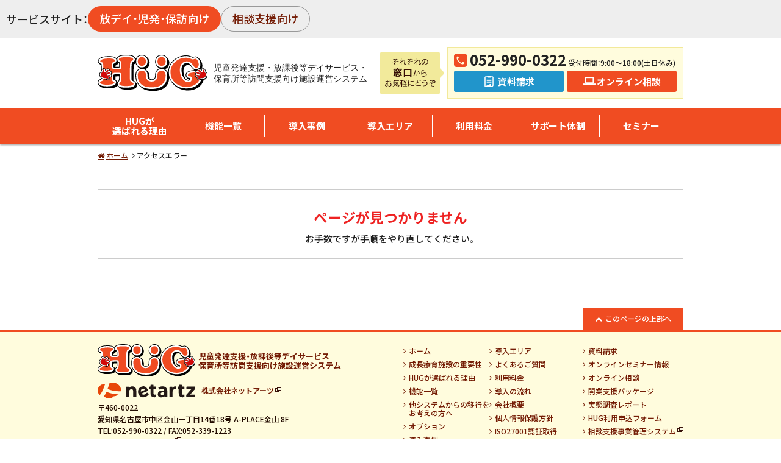

--- FILE ---
content_type: text/html; charset=UTF-8
request_url: https://www.hug-srss.com/seminar-detail/88?utm_source=hugmate&utm_medium=seminar_88
body_size: 4067
content:
<!DOCTYPE html>
<html lang="ja" style="scroll-behavior: auto;" >

<head>
    <meta charset="UTF-8">
                                    <title>アクセスエラー | HUG（ハグ）放課後等デイサービス専用ソフト/児童発達支援記録システム</title>
        <meta name="viewport" content="width=device-width, initial-scale=1, maximum-scale=1, minimum-scale=1">
    <link rel="stylesheet" href="https://www.hug-srss.com/css/style.css">
    <link rel="stylesheet" href="https://www.hug-srss.com/css/jquery-ui.css">
    <meta name="keywords" content="放課後等デイサービス,児童発達支援,保育所等訪問支援,障がい児サービス,システム,ソフト,HUG,保育所等訪問支援,オンライン支援,在宅支援">
    <meta name="description" content="児童発達支援・放課後等デイサービス・保育所等訪問支援の運営と療育を支援する成長療育型施設運営ソフトウェア「HUG(ハグ)」は児童の育み、国保連請求はもちろん業務・送迎・連絡帳記録など施設運営を強力に支援します。">
    <link rel="icon" href="https://www.hug-srss.com/favicon.ico">
    <script src="https://www.hug-srss.com/js/jquery.min.js"></script>
        <script src="https://www.hug-srss.com/js/jquery.matchHeight-min.js"></script>
    <script src="https://www.hug-srss.com/js/scripts.js?20250502183034"></script>

            
                                                                                            
                <!-- Google Tag Manager -->
                <script>
                    (function(w, d, s, l, i) {
                        w[l] = w[l] || [];
                        w[l].push({'gtm.start': new Date().getTime(),event: 'gtm.js'});
                        var f = d.getElementsByTagName(s)[0],
                            j = d.createElement(s),
                            dl = l != 'dataLayer' ? '&l=' + l : '';
                        j.async = true;
                        j.src = 'https://www.googletagmanager.com/gtm.js?id=' + i + dl;
                        f.parentNode.insertBefore(j, f);
                    })(window, document, 'script', 'dataLayer', 'GTM-5VJT4GM');
                </script>
                <!-- End Google Tag Manager -->
            
                                                                                        </head>

<body id="wrap">
                        <!-- Google Tag Manager (noscript) -->
            <noscript><iframe src="https://www.googletagmanager.com/ns.html?id=GTM-5VJT4GM" height="0" width="0" style="display:none;visibility:hidden"></iframe></noscript>
            <!-- End Google Tag Manager (noscript) -->
                                    <div class="serviceArea">
                <div class="serviceAreaInner">
                    <p>サービスサイト：</p>
                    <ul>
                        <li class="active"><a href="#">放デイ・児発・保訪向け</a></li>
                        <li><a href="https://www.hug-srss.com/soudan/">相談支援向け </a></li>
                                            </ul>
                </div>
            </div>
            <header class="header">
                <p class="sp">児童発達支援・放課後等デイサービス・保育所等訪問支援向け施設運営システム</p>
                <div class="headerInner">
                    <div class="headerInnerFix">
                        <div class="headerLogo">
                            <a href="https://www.hug-srss.com/"><img src="https://www.hug-srss.com/images/logo.svg" alt="ハグ"></a>
                            <div class="headerCopy pc">
                                <p class="headerTitle">
                                    <span>児童発達支援・放課後等デイサービス・<br>保育所等訪問支援向け施設運営システム</span>
                                </p>
                            </div>
                        </div>
                        <div class="headerInquiry cf">
                            <p class="headerMsg">
                                <img src="https://www.hug-srss.com/images/header-message01.png" alt="それぞれの窓口からお気軽にどうぞ">
                            </p>
                            <div class="headerInquiryInner cf">
                                <div class="headerTel">
                                    <p class="headerTelIcon">
                                        <a href="tel:052-990-0322"></a>
                                        <span>052-990-0322</span>
                                        <small>受付時間：9:00～18:00(土日休み)</small>
                                    </p>
                                </div>
                                <div class="headerFixBtn">
                                    <p class="headerCatalog">
                                        <a href="https://www.hug-srss.com/catalog-form/" target="_blank"><span>資料請求</span></a>
                                    </p>
                                    <p class="headerDemo">
                                        <a href="https://www.hug-srss.com/webmeeting-form/" target="_blank"><span>オンライン相談</span></a>
                                    </p>
                                </div>
                            </div>
                        </div>
                    </div>
                </div>
            </header>
            <nav class="headerNav">
                <ul class="headerNavInner">
                    <li class="pc"><a href="https://www.hug-srss.com/reason/" >HUGが<br>選ばれる理由</a></li>
                    <li class="nestNav">
                        <a href="https://www.hug-srss.com/system/" >機能一覧</a>
                        <div class="nestNavChild" style="display: none;">
                            <p><a href="https://www.hug-srss.com/system-parents/">保護者向け機能</a></p>
                            <p><a href="https://www.hug-srss.com/system-children/">児童成長管理機能</a></p>
                            <p><a href="https://www.hug-srss.com/system-facility/">施設運営機能</a></p>
                            <p><a href="https://www.hug-srss.com/system-business/">売上・請求 管理機能</a></p>
                            <p><a href="https://www.hug-srss.com/ProjectHug/lp-wms/">相談支援事業</a></p>
                            <p><a href="https://www.hug-srss.com/ProjectHug/lp-sidegrade/" target="_blank">他システムからの移行</a></p>
                        </div>
                    </li>
                    <li><a href="https://www.hug-srss.com/voice/" >導入事例</a></li>
                    <li class="pc"><a href="https://www.hug-srss.com/clients/" >導入エリア</a></li>
                    <li><a href="https://www.hug-srss.com/price/" >利用料金</a></li>
                    <li><a href="https://www.hug-srss.com/system-support/" >サポート体制</a></li>
                    <li><a href="https://www.hug-srss.com/seminar-list/" >セミナー</a></li>
                    <li class="sp"><a href="https://www.hug-srss.com/faq_sales/" >よくあるご質問</a></li>
                </ul>
            </nav>
            <!-- ヘッダー --><div class="contents">
    <!-- ▽コンテンツ -->
            <div class="topicPath">
        <ol class="container">
            <li><a href="https://www.hug-srss.com/">ホーム</a></li>
                                                <li>アクセスエラー</li>
                    </ol>
    </div>        <div id="main">
        <!-- ▽メインコンテンツ -->
        <div class="container mt40 mb40">
            <div style="padding:20px; border:1px solid #ccc" class="tac">
                                    <h3 style="font-size:1.5em; font-weight:bold; text-align:center; margin:10px 0;color:#e22 ">ページが見つかりません</h3>
                                <p>お手数ですが手順をやり直してください。</p>
            </div>
        </div>
    </div>
</div>
            <div class="pageTop">
            <div class="container">
                <a href="#wrap">このページの上部へ</a>
            </div>
        </div>
                                        <footer class="footer">
                <div class="footerBox01">
                    <div class="container">
                        <div class="footerCompany">
                            <p class="footerCompany01">
                                <a href="https://www.hug-srss.com/" class="cf">
                                    <img src="https://www.hug-srss.com/images/logo.svg" alt="ハグ" width="160" height="auto" loading="lazy">
                                    <span>
                                        児童発達支援・放課後等デイサービス<br>
                                        保育所等訪問支援向け施設運営システム
                                    </span>
                                </a>
                            </p>
                            <dl class="footerCompany02">
                                <dt>
                                    <a href="http://www.netartz.com" target="_blank" rel="noopener">
                                        <img src="https://www.hug-srss.com/images/footer-logo02.svg" alt="運営会社：ネットアーツ" width="160" height="auto" loading="lazy">
                                        <span class="iconWindow">株式会社ネットアーツ</span>
                                    </a>
                                </dt>
                                <dd>
                                    &#12306;460-0022<br>
                                    愛知県名古屋市中区金山一丁目14番18号 A-PLACE金山 8F<br>
                                    TEL:052-990-0322 / FAX:052-339-1223
                                </dd>
                                <dd>運営サイト：<a href="https://www.hugmate.net/" target="_blank" rel="noopener" class="iconWindow tdu">はぐめいと</a></dd>
                            </dl>
                        </div>
                        <div class="footerLink">
                            <ul>
                                <li><a href="https://www.hug-srss.com/">ホーム</a></li>
                                <li><a href="https://www.hug-srss.com/about/">成長療育施設の重要性</a></li>
                                <li><a href="https://www.hug-srss.com/reason/">HUGが選ばれる理由</a></li>
                                <li><a href="https://www.hug-srss.com/system/">機能一覧</a></li>
                                <li><a href="https://www.hug-srss.com/ProjectHug/lp-sidegrade/">他システムからの移行を<br>お考えの方へ</a></li>
                                <li><a href="https://www.hug-srss.com/other-system/">オプション</a></li>
                                <li><a href="https://www.hug-srss.com/voice/">導入事例</a></li>
                            </ul>
                            <ul>
                                <li><a href="https://www.hug-srss.com/clients/">導入エリア</a></li>
                                <li><a href="https://www.hug-srss.com/faq_sales/">よくあるご質問</a></li>
                                <li><a href="https://www.hug-srss.com/price/">利用料金</a></li>
                                <li><a href="https://www.hug-srss.com/flow/">導入の流れ</a></li>
                                <li><a href="https://www.hug-srss.com/corporate/">会社概要</a></li>
                                <li><a href="https://www.hug-srss.com/privacy/">個人情報保護方針</a></li>
                                <li><a href="https://www.hug-srss.com/iso">ISO27001認証取得</a></li>
                                <li><a href="https://www.hug-srss.com/customer_harassment">カスタマーハラスメントに<br>対する方針</a></li>

                            </ul>
                            <ul>
                                <li><a href="https://www.hug-srss.com/catalog-form/">資料請求</a></li>
                                <li><a href="https://www.hug-srss.com/seminar-list/">オンラインセミナー情報</a></li>
                                <li><a href="https://www.hug-srss.com/webmeeting-form/" target="_blank">オンライン相談</a></li>
                                <li><a href="https://www.hug-srss.com/openpack/" target="_blank">開業支援パッケージ</a></li>
                                <li><a href="https://www.hug-srss.com/report-form/">実態調査レポート</a></li>
                                <li><a href="https://www.hug-srss.com/hug-application-form.php?chk_pass=YmPCdftGWK4XpuEKyhPWwT9Hhjpz3PMag3F2Gxzp" target="_blank">HUG利用申込フォーム</a></li>
                                <li><a href="https://www.hug-srss.com/soudan/" class="iconWindow" target="_blank">相談支援事業管理システム</a></li>
                            </ul>
                        </div>
                    </div>
                </div>
                <div class="footerBox02">
                    <div class="container">
                        <p class="copyright"><small>Copyright&copy; Netartz Co.,Ltd.All Rights Reserved.</small></p>
                    </div>
                </div>
            </footer>
            
    
        <script type="text/javascript">
            piAId = '844463';
            piCId = '10112';
            piHostname = 'pi.pardot.com';
            (function() {
                function async_load() {
                    var s = document.createElement('script');
                    s.type = 'text/javascript';
                    s.src = ('https:' == document.location.protocol ? 'https://pi' : 'http://cdn') + '.pardot.com/pd.js';
                    var c = document.getElementsByTagName('script')[0];
                    c.parentNode.insertBefore(s, c);
                }
                if (window.attachEvent) { window.attachEvent('onload', async_load); } else { window.addEventListener('load', async_load, false); }
            })();
        </script>
    


</body>

</html>

--- FILE ---
content_type: text/css
request_url: https://www.hug-srss.com/css/style.css
body_size: 66594
content:
@charset "UTF-8";@import url("https://fonts.googleapis.com/css2?family=Noto+Sans+JP:wght@500;700;900&display=swap");@import url("https://cdn.jsdelivr.net/npm/yakuhanjp@4.1.1/dist/css/yakuhanjp.css");
/*!
 *  Font Awesome 4.7.0 by @davegandy - http://fontawesome.io - @fontawesome
 *  License - http://fontawesome.io/license (Font: SIL OFL 1.1, CSS: MIT License)
 */@font-face{font-family:"FontAwesome";src:url("../fonts/fontawesome-webfont.eot?v=4.7.0");src:url("../fonts/fontawesome-webfont.eot?#iefix&v=4.7.0") format("embedded-opentype"),url("../fonts/fontawesome-webfont.woff2?v=4.7.0") format("woff2"),url("../fonts/fontawesome-webfont.woff?v=4.7.0") format("woff"),url("../fonts/fontawesome-webfont.ttf?v=4.7.0") format("truetype"),url("../fonts/fontawesome-webfont.svg?v=4.7.0#fontawesomeregular") format("svg");font-weight:normal;font-style:normal}.fa{display:inline-block;font:normal normal normal 14px/1 FontAwesome;font-size:inherit;text-rendering:auto;-webkit-font-smoothing:antialiased;-moz-osx-font-smoothing:grayscale}.fa-lg{font-size:1.33333333em;line-height:0.75em;vertical-align:-15%}.fa-2x{font-size:2em}.fa-3x{font-size:3em}.fa-4x{font-size:4em}.fa-5x{font-size:5em}.fa-fw{width:1.28571429em;text-align:center}.fa-ul{padding-left:0;margin-left:2.14285714em;list-style-type:none}.fa-ul>li{position:relative}.fa-li{position:absolute;left:-2.14285714em;width:2.14285714em;top:0.14285714em;text-align:center}.fa-li.fa-lg{left:-1.85714286em}.fa-border{padding:0.2em 0.25em 0.15em;border:solid 0.08em #eee;border-radius:0.1em}.fa-pull-left{float:left}.fa-pull-right{float:right}.fa.fa-pull-left{margin-right:0.3em}.fa.fa-pull-right{margin-left:0.3em}.pull-right{float:right}.pull-left{float:left}.fa.pull-left{margin-right:0.3em}.fa.pull-right{margin-left:0.3em}.fa-spin{-webkit-animation:fa-spin 2s infinite linear;animation:fa-spin 2s infinite linear}.fa-pulse{-webkit-animation:fa-spin 1s infinite steps(8);animation:fa-spin 1s infinite steps(8)}@-webkit-keyframes fa-spin{0%{-webkit-transform:rotate(0deg);transform:rotate(0deg)}to{-webkit-transform:rotate(359deg);transform:rotate(359deg)}}@keyframes fa-spin{0%{-webkit-transform:rotate(0deg);transform:rotate(0deg)}to{-webkit-transform:rotate(359deg);transform:rotate(359deg)}}.fa-rotate-90{-ms-filter:"progid:DXImageTransform.Microsoft.BasicImage(rotation=1)";-webkit-transform:rotate(90deg);transform:rotate(90deg)}.fa-rotate-180{-ms-filter:"progid:DXImageTransform.Microsoft.BasicImage(rotation=2)";-webkit-transform:rotate(180deg);transform:rotate(180deg)}.fa-rotate-270{-ms-filter:"progid:DXImageTransform.Microsoft.BasicImage(rotation=3)";-webkit-transform:rotate(270deg);transform:rotate(270deg)}.fa-flip-horizontal{-ms-filter:"progid:DXImageTransform.Microsoft.BasicImage(rotation=0, mirror=1)";-webkit-transform:scale(-1,1);transform:scale(-1,1)}.fa-flip-vertical{-ms-filter:"progid:DXImageTransform.Microsoft.BasicImage(rotation=2, mirror=1)";-webkit-transform:scale(1,-1);transform:scale(1,-1)}:root .fa-flip-horizontal,:root .fa-flip-vertical,:root .fa-rotate-180,:root .fa-rotate-270,:root .fa-rotate-90{-webkit-filter:none;filter:none}.fa-stack{position:relative;display:inline-block;width:2em;height:2em;line-height:2em;vertical-align:middle}.fa-stack-1x,.fa-stack-2x{position:absolute;left:0;width:100%;text-align:center}.fa-stack-1x{line-height:inherit}.fa-stack-2x{font-size:2em}.fa-inverse{color:#fff}.fa-glass:before{content:"\f000"}.fa-music:before{content:"\f001"}.fa-search:before{content:"\f002"}.fa-envelope-o:before{content:"\f003"}.fa-heart:before{content:"\f004"}.fa-star:before{content:"\f005"}.fa-star-o:before{content:"\f006"}.fa-user:before{content:"\f007"}.fa-film:before{content:"\f008"}.fa-th-large:before{content:"\f009"}.fa-th:before{content:"\f00a"}.fa-th-list:before{content:"\f00b"}.fa-check:before{content:"\f00c"}.fa-close:before,.fa-remove:before,.fa-times:before{content:"\f00d"}.fa-search-plus:before{content:"\f00e"}.fa-search-minus:before{content:"\f010"}.fa-power-off:before{content:"\f011"}.fa-signal:before{content:"\f012"}.fa-cog:before,.fa-gear:before{content:"\f013"}.fa-trash-o:before{content:"\f014"}.fa-home:before{content:"\f015"}.fa-file-o:before{content:"\f016"}.fa-clock-o:before{content:"\f017"}.fa-road:before{content:"\f018"}.fa-download:before{content:"\f019"}.fa-arrow-circle-o-down:before{content:"\f01a"}.fa-arrow-circle-o-up:before{content:"\f01b"}.fa-inbox:before{content:"\f01c"}.fa-play-circle-o:before{content:"\f01d"}.fa-repeat:before,.fa-rotate-right:before{content:"\f01e"}.fa-refresh:before{content:"\f021"}.fa-list-alt:before{content:"\f022"}.fa-lock:before{content:"\f023"}.fa-flag:before{content:"\f024"}.fa-headphones:before{content:"\f025"}.fa-volume-off:before{content:"\f026"}.fa-volume-down:before{content:"\f027"}.fa-volume-up:before{content:"\f028"}.fa-qrcode:before{content:"\f029"}.fa-barcode:before{content:"\f02a"}.fa-tag:before{content:"\f02b"}.fa-tags:before{content:"\f02c"}.fa-book:before{content:"\f02d"}.fa-bookmark:before{content:"\f02e"}.fa-print:before{content:"\f02f"}.fa-camera:before{content:"\f030"}.fa-font:before{content:"\f031"}.fa-bold:before{content:"\f032"}.fa-italic:before{content:"\f033"}.fa-text-height:before{content:"\f034"}.fa-text-width:before{content:"\f035"}.fa-align-left:before{content:"\f036"}.fa-align-center:before{content:"\f037"}.fa-align-right:before{content:"\f038"}.fa-align-justify:before{content:"\f039"}.fa-list:before{content:"\f03a"}.fa-dedent:before,.fa-outdent:before{content:"\f03b"}.fa-indent:before{content:"\f03c"}.fa-video-camera:before{content:"\f03d"}.fa-image:before,.fa-photo:before,.fa-picture-o:before{content:"\f03e"}.fa-pencil:before{content:"\f040"}.fa-map-marker:before{content:"\f041"}.fa-adjust:before{content:"\f042"}.fa-tint:before{content:"\f043"}.fa-edit:before,.fa-pencil-square-o:before{content:"\f044"}.fa-share-square-o:before{content:"\f045"}.fa-check-square-o:before{content:"\f046"}.fa-arrows:before{content:"\f047"}.fa-step-backward:before{content:"\f048"}.fa-fast-backward:before{content:"\f049"}.fa-backward:before{content:"\f04a"}.fa-play:before{content:"\f04b"}.fa-pause:before{content:"\f04c"}.fa-stop:before{content:"\f04d"}.fa-forward:before{content:"\f04e"}.fa-fast-forward:before{content:"\f050"}.fa-step-forward:before{content:"\f051"}.fa-eject:before{content:"\f052"}.fa-chevron-left:before{content:"\f053"}.fa-chevron-right:before{content:"\f054"}.fa-plus-circle:before{content:"\f055"}.fa-minus-circle:before{content:"\f056"}.fa-times-circle:before{content:"\f057"}.fa-check-circle:before{content:"\f058"}.fa-question-circle:before{content:"\f059"}.fa-info-circle:before{content:"\f05a"}.fa-crosshairs:before{content:"\f05b"}.fa-times-circle-o:before{content:"\f05c"}.fa-check-circle-o:before{content:"\f05d"}.fa-ban:before{content:"\f05e"}.fa-arrow-left:before{content:"\f060"}.fa-arrow-right:before{content:"\f061"}.fa-arrow-up:before{content:"\f062"}.fa-arrow-down:before{content:"\f063"}.fa-mail-forward:before,.fa-share:before{content:"\f064"}.fa-expand:before{content:"\f065"}.fa-compress:before{content:"\f066"}.fa-plus:before{content:"\f067"}.fa-minus:before{content:"\f068"}.fa-asterisk:before{content:"\f069"}.fa-exclamation-circle:before{content:"\f06a"}.fa-gift:before{content:"\f06b"}.fa-leaf:before{content:"\f06c"}.fa-fire:before{content:"\f06d"}.fa-eye:before{content:"\f06e"}.fa-eye-slash:before{content:"\f070"}.fa-exclamation-triangle:before,.fa-warning:before{content:"\f071"}.fa-plane:before{content:"\f072"}.fa-calendar:before{content:"\f073"}.fa-random:before{content:"\f074"}.fa-comment:before{content:"\f075"}.fa-magnet:before{content:"\f076"}.fa-chevron-up:before{content:"\f077"}.fa-chevron-down:before{content:"\f078"}.fa-retweet:before{content:"\f079"}.fa-shopping-cart:before{content:"\f07a"}.fa-folder:before{content:"\f07b"}.fa-folder-open:before{content:"\f07c"}.fa-arrows-v:before{content:"\f07d"}.fa-arrows-h:before{content:"\f07e"}.fa-bar-chart-o:before,.fa-bar-chart:before{content:"\f080"}.fa-twitter-square:before{content:"\f081"}.fa-facebook-square:before{content:"\f082"}.fa-camera-retro:before{content:"\f083"}.fa-key:before{content:"\f084"}.fa-cogs:before,.fa-gears:before{content:"\f085"}.fa-comments:before{content:"\f086"}.fa-thumbs-o-up:before{content:"\f087"}.fa-thumbs-o-down:before{content:"\f088"}.fa-star-half:before{content:"\f089"}.fa-heart-o:before{content:"\f08a"}.fa-sign-out:before{content:"\f08b"}.fa-linkedin-square:before{content:"\f08c"}.fa-thumb-tack:before{content:"\f08d"}.fa-external-link:before{content:"\f08e"}.fa-sign-in:before{content:"\f090"}.fa-trophy:before{content:"\f091"}.fa-github-square:before{content:"\f092"}.fa-upload:before{content:"\f093"}.fa-lemon-o:before{content:"\f094"}.fa-phone:before{content:"\f095"}.fa-square-o:before{content:"\f096"}.fa-bookmark-o:before{content:"\f097"}.fa-phone-square:before{content:"\f098"}.fa-twitter:before{content:"\f099"}.fa-facebook-f:before,.fa-facebook:before{content:"\f09a"}.fa-github:before{content:"\f09b"}.fa-unlock:before{content:"\f09c"}.fa-credit-card:before{content:"\f09d"}.fa-feed:before,.fa-rss:before{content:"\f09e"}.fa-hdd-o:before{content:"\f0a0"}.fa-bullhorn:before{content:"\f0a1"}.fa-bell:before{content:"\f0f3"}.fa-certificate:before{content:"\f0a3"}.fa-hand-o-right:before{content:"\f0a4"}.fa-hand-o-left:before{content:"\f0a5"}.fa-hand-o-up:before{content:"\f0a6"}.fa-hand-o-down:before{content:"\f0a7"}.fa-arrow-circle-left:before{content:"\f0a8"}.fa-arrow-circle-right:before{content:"\f0a9"}.fa-arrow-circle-up:before{content:"\f0aa"}.fa-arrow-circle-down:before{content:"\f0ab"}.fa-globe:before{content:"\f0ac"}.fa-wrench:before{content:"\f0ad"}.fa-tasks:before{content:"\f0ae"}.fa-filter:before{content:"\f0b0"}.fa-briefcase:before{content:"\f0b1"}.fa-arrows-alt:before{content:"\f0b2"}.fa-group:before,.fa-users:before{content:"\f0c0"}.fa-chain:before,.fa-link:before{content:"\f0c1"}.fa-cloud:before{content:"\f0c2"}.fa-flask:before{content:"\f0c3"}.fa-cut:before,.fa-scissors:before{content:"\f0c4"}.fa-copy:before,.fa-files-o:before{content:"\f0c5"}.fa-paperclip:before{content:"\f0c6"}.fa-floppy-o:before,.fa-save:before{content:"\f0c7"}.fa-square:before{content:"\f0c8"}.fa-bars:before,.fa-navicon:before,.fa-reorder:before{content:"\f0c9"}.fa-list-ul:before{content:"\f0ca"}.fa-list-ol:before{content:"\f0cb"}.fa-strikethrough:before{content:"\f0cc"}.fa-underline:before{content:"\f0cd"}.fa-table:before{content:"\f0ce"}.fa-magic:before{content:"\f0d0"}.fa-truck:before{content:"\f0d1"}.fa-pinterest:before{content:"\f0d2"}.fa-pinterest-square:before{content:"\f0d3"}.fa-google-plus-square:before{content:"\f0d4"}.fa-google-plus:before{content:"\f0d5"}.fa-money:before{content:"\f0d6"}.fa-caret-down:before{content:"\f0d7"}.fa-caret-up:before{content:"\f0d8"}.fa-caret-left:before{content:"\f0d9"}.fa-caret-right:before{content:"\f0da"}.fa-columns:before{content:"\f0db"}.fa-sort:before,.fa-unsorted:before{content:"\f0dc"}.fa-sort-desc:before,.fa-sort-down:before{content:"\f0dd"}.fa-sort-asc:before,.fa-sort-up:before{content:"\f0de"}.fa-envelope:before{content:"\f0e0"}.fa-linkedin:before{content:"\f0e1"}.fa-rotate-left:before,.fa-undo:before{content:"\f0e2"}.fa-gavel:before,.fa-legal:before{content:"\f0e3"}.fa-dashboard:before,.fa-tachometer:before{content:"\f0e4"}.fa-comment-o:before{content:"\f0e5"}.fa-comments-o:before{content:"\f0e6"}.fa-bolt:before,.fa-flash:before{content:"\f0e7"}.fa-sitemap:before{content:"\f0e8"}.fa-umbrella:before{content:"\f0e9"}.fa-clipboard:before,.fa-paste:before{content:"\f0ea"}.fa-lightbulb-o:before{content:"\f0eb"}.fa-exchange:before{content:"\f0ec"}.fa-cloud-download:before{content:"\f0ed"}.fa-cloud-upload:before{content:"\f0ee"}.fa-user-md:before{content:"\f0f0"}.fa-stethoscope:before{content:"\f0f1"}.fa-suitcase:before{content:"\f0f2"}.fa-bell-o:before{content:"\f0a2"}.fa-coffee:before{content:"\f0f4"}.fa-cutlery:before{content:"\f0f5"}.fa-file-text-o:before{content:"\f0f6"}.fa-building-o:before{content:"\f0f7"}.fa-hospital-o:before{content:"\f0f8"}.fa-ambulance:before{content:"\f0f9"}.fa-medkit:before{content:"\f0fa"}.fa-fighter-jet:before{content:"\f0fb"}.fa-beer:before{content:"\f0fc"}.fa-h-square:before{content:"\f0fd"}.fa-plus-square:before{content:"\f0fe"}.fa-angle-double-left:before{content:"\f100"}.fa-angle-double-right:before{content:"\f101"}.fa-angle-double-up:before{content:"\f102"}.fa-angle-double-down:before{content:"\f103"}.fa-angle-left:before{content:"\f104"}.fa-angle-right:before{content:"\f105"}.fa-angle-up:before{content:"\f106"}.fa-angle-down:before{content:"\f107"}.fa-desktop:before{content:"\f108"}.fa-laptop:before{content:"\f109"}.fa-tablet:before{content:"\f10a"}.fa-mobile-phone:before,.fa-mobile:before{content:"\f10b"}.fa-circle-o:before{content:"\f10c"}.fa-quote-left:before{content:"\f10d"}.fa-quote-right:before{content:"\f10e"}.fa-spinner:before{content:"\f110"}.fa-circle:before{content:"\f111"}.fa-mail-reply:before,.fa-reply:before{content:"\f112"}.fa-github-alt:before{content:"\f113"}.fa-folder-o:before{content:"\f114"}.fa-folder-open-o:before{content:"\f115"}.fa-smile-o:before{content:"\f118"}.fa-frown-o:before{content:"\f119"}.fa-meh-o:before{content:"\f11a"}.fa-gamepad:before{content:"\f11b"}.fa-keyboard-o:before{content:"\f11c"}.fa-flag-o:before{content:"\f11d"}.fa-flag-checkered:before{content:"\f11e"}.fa-terminal:before{content:"\f120"}.fa-code:before{content:"\f121"}.fa-mail-reply-all:before,.fa-reply-all:before{content:"\f122"}.fa-star-half-empty:before,.fa-star-half-full:before,.fa-star-half-o:before{content:"\f123"}.fa-location-arrow:before{content:"\f124"}.fa-crop:before{content:"\f125"}.fa-code-fork:before{content:"\f126"}.fa-chain-broken:before,.fa-unlink:before{content:"\f127"}.fa-question:before{content:"\f128"}.fa-info:before{content:"\f129"}.fa-exclamation:before{content:"\f12a"}.fa-superscript:before{content:"\f12b"}.fa-subscript:before{content:"\f12c"}.fa-eraser:before{content:"\f12d"}.fa-puzzle-piece:before{content:"\f12e"}.fa-microphone:before{content:"\f130"}.fa-microphone-slash:before{content:"\f131"}.fa-shield:before{content:"\f132"}.fa-calendar-o:before{content:"\f133"}.fa-fire-extinguisher:before{content:"\f134"}.fa-rocket:before{content:"\f135"}.fa-maxcdn:before{content:"\f136"}.fa-chevron-circle-left:before{content:"\f137"}.fa-chevron-circle-right:before{content:"\f138"}.fa-chevron-circle-up:before{content:"\f139"}.fa-chevron-circle-down:before{content:"\f13a"}.fa-html5:before{content:"\f13b"}.fa-css3:before{content:"\f13c"}.fa-anchor:before{content:"\f13d"}.fa-unlock-alt:before{content:"\f13e"}.fa-bullseye:before{content:"\f140"}.fa-ellipsis-h:before{content:"\f141"}.fa-ellipsis-v:before{content:"\f142"}.fa-rss-square:before{content:"\f143"}.fa-play-circle:before{content:"\f144"}.fa-ticket:before{content:"\f145"}.fa-minus-square:before{content:"\f146"}.fa-minus-square-o:before{content:"\f147"}.fa-level-up:before{content:"\f148"}.fa-level-down:before{content:"\f149"}.fa-check-square:before{content:"\f14a"}.fa-pencil-square:before{content:"\f14b"}.fa-external-link-square:before{content:"\f14c"}.fa-share-square:before{content:"\f14d"}.fa-compass:before{content:"\f14e"}.fa-caret-square-o-down:before,.fa-toggle-down:before{content:"\f150"}.fa-caret-square-o-up:before,.fa-toggle-up:before{content:"\f151"}.fa-caret-square-o-right:before,.fa-toggle-right:before{content:"\f152"}.fa-eur:before,.fa-euro:before{content:"\f153"}.fa-gbp:before{content:"\f154"}.fa-dollar:before,.fa-usd:before{content:"\f155"}.fa-inr:before,.fa-rupee:before{content:"\f156"}.fa-cny:before,.fa-jpy:before,.fa-rmb:before,.fa-yen:before{content:"\f157"}.fa-rouble:before,.fa-rub:before,.fa-ruble:before{content:"\f158"}.fa-krw:before,.fa-won:before{content:"\f159"}.fa-bitcoin:before,.fa-btc:before{content:"\f15a"}.fa-file:before{content:"\f15b"}.fa-file-text:before{content:"\f15c"}.fa-sort-alpha-asc:before{content:"\f15d"}.fa-sort-alpha-desc:before{content:"\f15e"}.fa-sort-amount-asc:before{content:"\f160"}.fa-sort-amount-desc:before{content:"\f161"}.fa-sort-numeric-asc:before{content:"\f162"}.fa-sort-numeric-desc:before{content:"\f163"}.fa-thumbs-up:before{content:"\f164"}.fa-thumbs-down:before{content:"\f165"}.fa-youtube-square:before{content:"\f166"}.fa-youtube:before{content:"\f167"}.fa-xing:before{content:"\f168"}.fa-xing-square:before{content:"\f169"}.fa-youtube-play:before{content:"\f16a"}.fa-dropbox:before{content:"\f16b"}.fa-stack-overflow:before{content:"\f16c"}.fa-instagram:before{content:"\f16d"}.fa-flickr:before{content:"\f16e"}.fa-adn:before{content:"\f170"}.fa-bitbucket:before{content:"\f171"}.fa-bitbucket-square:before{content:"\f172"}.fa-tumblr:before{content:"\f173"}.fa-tumblr-square:before{content:"\f174"}.fa-long-arrow-down:before{content:"\f175"}.fa-long-arrow-up:before{content:"\f176"}.fa-long-arrow-left:before{content:"\f177"}.fa-long-arrow-right:before{content:"\f178"}.fa-apple:before{content:"\f179"}.fa-windows:before{content:"\f17a"}.fa-android:before{content:"\f17b"}.fa-linux:before{content:"\f17c"}.fa-dribbble:before{content:"\f17d"}.fa-skype:before{content:"\f17e"}.fa-foursquare:before{content:"\f180"}.fa-trello:before{content:"\f181"}.fa-female:before{content:"\f182"}.fa-male:before{content:"\f183"}.fa-gittip:before,.fa-gratipay:before{content:"\f184"}.fa-sun-o:before{content:"\f185"}.fa-moon-o:before{content:"\f186"}.fa-archive:before{content:"\f187"}.fa-bug:before{content:"\f188"}.fa-vk:before{content:"\f189"}.fa-weibo:before{content:"\f18a"}.fa-renren:before{content:"\f18b"}.fa-pagelines:before{content:"\f18c"}.fa-stack-exchange:before{content:"\f18d"}.fa-arrow-circle-o-right:before{content:"\f18e"}.fa-arrow-circle-o-left:before{content:"\f190"}.fa-caret-square-o-left:before,.fa-toggle-left:before{content:"\f191"}.fa-dot-circle-o:before{content:"\f192"}.fa-wheelchair:before{content:"\f193"}.fa-vimeo-square:before{content:"\f194"}.fa-try:before,.fa-turkish-lira:before{content:"\f195"}.fa-plus-square-o:before{content:"\f196"}.fa-space-shuttle:before{content:"\f197"}.fa-slack:before{content:"\f198"}.fa-envelope-square:before{content:"\f199"}.fa-wordpress:before{content:"\f19a"}.fa-openid:before{content:"\f19b"}.fa-bank:before,.fa-institution:before,.fa-university:before{content:"\f19c"}.fa-graduation-cap:before,.fa-mortar-board:before{content:"\f19d"}.fa-yahoo:before{content:"\f19e"}.fa-google:before{content:"\f1a0"}.fa-reddit:before{content:"\f1a1"}.fa-reddit-square:before{content:"\f1a2"}.fa-stumbleupon-circle:before{content:"\f1a3"}.fa-stumbleupon:before{content:"\f1a4"}.fa-delicious:before{content:"\f1a5"}.fa-digg:before{content:"\f1a6"}.fa-pied-piper-pp:before{content:"\f1a7"}.fa-pied-piper-alt:before{content:"\f1a8"}.fa-drupal:before{content:"\f1a9"}.fa-joomla:before{content:"\f1aa"}.fa-language:before{content:"\f1ab"}.fa-fax:before{content:"\f1ac"}.fa-building:before{content:"\f1ad"}.fa-child:before{content:"\f1ae"}.fa-paw:before{content:"\f1b0"}.fa-spoon:before{content:"\f1b1"}.fa-cube:before{content:"\f1b2"}.fa-cubes:before{content:"\f1b3"}.fa-behance:before{content:"\f1b4"}.fa-behance-square:before{content:"\f1b5"}.fa-steam:before{content:"\f1b6"}.fa-steam-square:before{content:"\f1b7"}.fa-recycle:before{content:"\f1b8"}.fa-automobile:before,.fa-car:before{content:"\f1b9"}.fa-cab:before,.fa-taxi:before{content:"\f1ba"}.fa-tree:before{content:"\f1bb"}.fa-spotify:before{content:"\f1bc"}.fa-deviantart:before{content:"\f1bd"}.fa-soundcloud:before{content:"\f1be"}.fa-database:before{content:"\f1c0"}.fa-file-pdf-o:before{content:"\f1c1"}.fa-file-word-o:before{content:"\f1c2"}.fa-file-excel-o:before{content:"\f1c3"}.fa-file-powerpoint-o:before{content:"\f1c4"}.fa-file-image-o:before,.fa-file-photo-o:before,.fa-file-picture-o:before{content:"\f1c5"}.fa-file-archive-o:before,.fa-file-zip-o:before{content:"\f1c6"}.fa-file-audio-o:before,.fa-file-sound-o:before{content:"\f1c7"}.fa-file-movie-o:before,.fa-file-video-o:before{content:"\f1c8"}.fa-file-code-o:before{content:"\f1c9"}.fa-vine:before{content:"\f1ca"}.fa-codepen:before{content:"\f1cb"}.fa-jsfiddle:before{content:"\f1cc"}.fa-life-bouy:before,.fa-life-buoy:before,.fa-life-ring:before,.fa-life-saver:before,.fa-support:before{content:"\f1cd"}.fa-circle-o-notch:before{content:"\f1ce"}.fa-ra:before,.fa-rebel:before,.fa-resistance:before{content:"\f1d0"}.fa-empire:before,.fa-ge:before{content:"\f1d1"}.fa-git-square:before{content:"\f1d2"}.fa-git:before{content:"\f1d3"}.fa-hacker-news:before,.fa-y-combinator-square:before,.fa-yc-square:before{content:"\f1d4"}.fa-tencent-weibo:before{content:"\f1d5"}.fa-qq:before{content:"\f1d6"}.fa-wechat:before,.fa-weixin:before{content:"\f1d7"}.fa-paper-plane:before,.fa-send:before{content:"\f1d8"}.fa-paper-plane-o:before,.fa-send-o:before{content:"\f1d9"}.fa-history:before{content:"\f1da"}.fa-circle-thin:before{content:"\f1db"}.fa-header:before{content:"\f1dc"}.fa-paragraph:before{content:"\f1dd"}.fa-sliders:before{content:"\f1de"}.fa-share-alt:before{content:"\f1e0"}.fa-share-alt-square:before{content:"\f1e1"}.fa-bomb:before{content:"\f1e2"}.fa-futbol-o:before,.fa-soccer-ball-o:before{content:"\f1e3"}.fa-tty:before{content:"\f1e4"}.fa-binoculars:before{content:"\f1e5"}.fa-plug:before{content:"\f1e6"}.fa-slideshare:before{content:"\f1e7"}.fa-twitch:before{content:"\f1e8"}.fa-yelp:before{content:"\f1e9"}.fa-newspaper-o:before{content:"\f1ea"}.fa-wifi:before{content:"\f1eb"}.fa-calculator:before{content:"\f1ec"}.fa-paypal:before{content:"\f1ed"}.fa-google-wallet:before{content:"\f1ee"}.fa-cc-visa:before{content:"\f1f0"}.fa-cc-mastercard:before{content:"\f1f1"}.fa-cc-discover:before{content:"\f1f2"}.fa-cc-amex:before{content:"\f1f3"}.fa-cc-paypal:before{content:"\f1f4"}.fa-cc-stripe:before{content:"\f1f5"}.fa-bell-slash:before{content:"\f1f6"}.fa-bell-slash-o:before{content:"\f1f7"}.fa-trash:before{content:"\f1f8"}.fa-copyright:before{content:"\f1f9"}.fa-at:before{content:"\f1fa"}.fa-eyedropper:before{content:"\f1fb"}.fa-paint-brush:before{content:"\f1fc"}.fa-birthday-cake:before{content:"\f1fd"}.fa-area-chart:before{content:"\f1fe"}.fa-pie-chart:before{content:"\f200"}.fa-line-chart:before{content:"\f201"}.fa-lastfm:before{content:"\f202"}.fa-lastfm-square:before{content:"\f203"}.fa-toggle-off:before{content:"\f204"}.fa-toggle-on:before{content:"\f205"}.fa-bicycle:before{content:"\f206"}.fa-bus:before{content:"\f207"}.fa-ioxhost:before{content:"\f208"}.fa-angellist:before{content:"\f209"}.fa-cc:before{content:"\f20a"}.fa-ils:before,.fa-shekel:before,.fa-sheqel:before{content:"\f20b"}.fa-meanpath:before{content:"\f20c"}.fa-buysellads:before{content:"\f20d"}.fa-connectdevelop:before{content:"\f20e"}.fa-dashcube:before{content:"\f210"}.fa-forumbee:before{content:"\f211"}.fa-leanpub:before{content:"\f212"}.fa-sellsy:before{content:"\f213"}.fa-shirtsinbulk:before{content:"\f214"}.fa-simplybuilt:before{content:"\f215"}.fa-skyatlas:before{content:"\f216"}.fa-cart-plus:before{content:"\f217"}.fa-cart-arrow-down:before{content:"\f218"}.fa-diamond:before{content:"\f219"}.fa-ship:before{content:"\f21a"}.fa-user-secret:before{content:"\f21b"}.fa-motorcycle:before{content:"\f21c"}.fa-street-view:before{content:"\f21d"}.fa-heartbeat:before{content:"\f21e"}.fa-venus:before{content:"\f221"}.fa-mars:before{content:"\f222"}.fa-mercury:before{content:"\f223"}.fa-intersex:before,.fa-transgender:before{content:"\f224"}.fa-transgender-alt:before{content:"\f225"}.fa-venus-double:before{content:"\f226"}.fa-mars-double:before{content:"\f227"}.fa-venus-mars:before{content:"\f228"}.fa-mars-stroke:before{content:"\f229"}.fa-mars-stroke-v:before{content:"\f22a"}.fa-mars-stroke-h:before{content:"\f22b"}.fa-neuter:before{content:"\f22c"}.fa-genderless:before{content:"\f22d"}.fa-facebook-official:before{content:"\f230"}.fa-pinterest-p:before{content:"\f231"}.fa-whatsapp:before{content:"\f232"}.fa-server:before{content:"\f233"}.fa-user-plus:before{content:"\f234"}.fa-user-times:before{content:"\f235"}.fa-bed:before,.fa-hotel:before{content:"\f236"}.fa-viacoin:before{content:"\f237"}.fa-train:before{content:"\f238"}.fa-subway:before{content:"\f239"}.fa-medium:before{content:"\f23a"}.fa-y-combinator:before,.fa-yc:before{content:"\f23b"}.fa-optin-monster:before{content:"\f23c"}.fa-opencart:before{content:"\f23d"}.fa-expeditedssl:before{content:"\f23e"}.fa-battery-4:before,.fa-battery-full:before,.fa-battery:before{content:"\f240"}.fa-battery-3:before,.fa-battery-three-quarters:before{content:"\f241"}.fa-battery-2:before,.fa-battery-half:before{content:"\f242"}.fa-battery-1:before,.fa-battery-quarter:before{content:"\f243"}.fa-battery-0:before,.fa-battery-empty:before{content:"\f244"}.fa-mouse-pointer:before{content:"\f245"}.fa-i-cursor:before{content:"\f246"}.fa-object-group:before{content:"\f247"}.fa-object-ungroup:before{content:"\f248"}.fa-sticky-note:before{content:"\f249"}.fa-sticky-note-o:before{content:"\f24a"}.fa-cc-jcb:before{content:"\f24b"}.fa-cc-diners-club:before{content:"\f24c"}.fa-clone:before{content:"\f24d"}.fa-balance-scale:before{content:"\f24e"}.fa-hourglass-o:before{content:"\f250"}.fa-hourglass-1:before,.fa-hourglass-start:before{content:"\f251"}.fa-hourglass-2:before,.fa-hourglass-half:before{content:"\f252"}.fa-hourglass-3:before,.fa-hourglass-end:before{content:"\f253"}.fa-hourglass:before{content:"\f254"}.fa-hand-grab-o:before,.fa-hand-rock-o:before{content:"\f255"}.fa-hand-paper-o:before,.fa-hand-stop-o:before{content:"\f256"}.fa-hand-scissors-o:before{content:"\f257"}.fa-hand-lizard-o:before{content:"\f258"}.fa-hand-spock-o:before{content:"\f259"}.fa-hand-pointer-o:before{content:"\f25a"}.fa-hand-peace-o:before{content:"\f25b"}.fa-trademark:before{content:"\f25c"}.fa-registered:before{content:"\f25d"}.fa-creative-commons:before{content:"\f25e"}.fa-gg:before{content:"\f260"}.fa-gg-circle:before{content:"\f261"}.fa-tripadvisor:before{content:"\f262"}.fa-odnoklassniki:before{content:"\f263"}.fa-odnoklassniki-square:before{content:"\f264"}.fa-get-pocket:before{content:"\f265"}.fa-wikipedia-w:before{content:"\f266"}.fa-safari:before{content:"\f267"}.fa-chrome:before{content:"\f268"}.fa-firefox:before{content:"\f269"}.fa-opera:before{content:"\f26a"}.fa-internet-explorer:before{content:"\f26b"}.fa-television:before,.fa-tv:before{content:"\f26c"}.fa-contao:before{content:"\f26d"}.fa-500px:before{content:"\f26e"}.fa-amazon:before{content:"\f270"}.fa-calendar-plus-o:before{content:"\f271"}.fa-calendar-minus-o:before{content:"\f272"}.fa-calendar-times-o:before{content:"\f273"}.fa-calendar-check-o:before{content:"\f274"}.fa-industry:before{content:"\f275"}.fa-map-pin:before{content:"\f276"}.fa-map-signs:before{content:"\f277"}.fa-map-o:before{content:"\f278"}.fa-map:before{content:"\f279"}.fa-commenting:before{content:"\f27a"}.fa-commenting-o:before{content:"\f27b"}.fa-houzz:before{content:"\f27c"}.fa-vimeo:before{content:"\f27d"}.fa-black-tie:before{content:"\f27e"}.fa-fonticons:before{content:"\f280"}.fa-reddit-alien:before{content:"\f281"}.fa-edge:before{content:"\f282"}.fa-credit-card-alt:before{content:"\f283"}.fa-codiepie:before{content:"\f284"}.fa-modx:before{content:"\f285"}.fa-fort-awesome:before{content:"\f286"}.fa-usb:before{content:"\f287"}.fa-product-hunt:before{content:"\f288"}.fa-mixcloud:before{content:"\f289"}.fa-scribd:before{content:"\f28a"}.fa-pause-circle:before{content:"\f28b"}.fa-pause-circle-o:before{content:"\f28c"}.fa-stop-circle:before{content:"\f28d"}.fa-stop-circle-o:before{content:"\f28e"}.fa-shopping-bag:before{content:"\f290"}.fa-shopping-basket:before{content:"\f291"}.fa-hashtag:before{content:"\f292"}.fa-bluetooth:before{content:"\f293"}.fa-bluetooth-b:before{content:"\f294"}.fa-percent:before{content:"\f295"}.fa-gitlab:before{content:"\f296"}.fa-wpbeginner:before{content:"\f297"}.fa-wpforms:before{content:"\f298"}.fa-envira:before{content:"\f299"}.fa-universal-access:before{content:"\f29a"}.fa-wheelchair-alt:before{content:"\f29b"}.fa-question-circle-o:before{content:"\f29c"}.fa-blind:before{content:"\f29d"}.fa-audio-description:before{content:"\f29e"}.fa-volume-control-phone:before{content:"\f2a0"}.fa-braille:before{content:"\f2a1"}.fa-assistive-listening-systems:before{content:"\f2a2"}.fa-american-sign-language-interpreting:before,.fa-asl-interpreting:before{content:"\f2a3"}.fa-deaf:before,.fa-deafness:before,.fa-hard-of-hearing:before{content:"\f2a4"}.fa-glide:before{content:"\f2a5"}.fa-glide-g:before{content:"\f2a6"}.fa-sign-language:before,.fa-signing:before{content:"\f2a7"}.fa-low-vision:before{content:"\f2a8"}.fa-viadeo:before{content:"\f2a9"}.fa-viadeo-square:before{content:"\f2aa"}.fa-snapchat:before{content:"\f2ab"}.fa-snapchat-ghost:before{content:"\f2ac"}.fa-snapchat-square:before{content:"\f2ad"}.fa-pied-piper:before{content:"\f2ae"}.fa-first-order:before{content:"\f2b0"}.fa-yoast:before{content:"\f2b1"}.fa-themeisle:before{content:"\f2b2"}.fa-google-plus-circle:before,.fa-google-plus-official:before{content:"\f2b3"}.fa-fa:before,.fa-font-awesome:before{content:"\f2b4"}.fa-handshake-o:before{content:"\f2b5"}.fa-envelope-open:before{content:"\f2b6"}.fa-envelope-open-o:before{content:"\f2b7"}.fa-linode:before{content:"\f2b8"}.fa-address-book:before{content:"\f2b9"}.fa-address-book-o:before{content:"\f2ba"}.fa-address-card:before,.fa-vcard:before{content:"\f2bb"}.fa-address-card-o:before,.fa-vcard-o:before{content:"\f2bc"}.fa-user-circle:before{content:"\f2bd"}.fa-user-circle-o:before{content:"\f2be"}.fa-user-o:before{content:"\f2c0"}.fa-id-badge:before{content:"\f2c1"}.fa-drivers-license:before,.fa-id-card:before{content:"\f2c2"}.fa-drivers-license-o:before,.fa-id-card-o:before{content:"\f2c3"}.fa-quora:before{content:"\f2c4"}.fa-free-code-camp:before{content:"\f2c5"}.fa-telegram:before{content:"\f2c6"}.fa-thermometer-4:before,.fa-thermometer-full:before,.fa-thermometer:before{content:"\f2c7"}.fa-thermometer-3:before,.fa-thermometer-three-quarters:before{content:"\f2c8"}.fa-thermometer-2:before,.fa-thermometer-half:before{content:"\f2c9"}.fa-thermometer-1:before,.fa-thermometer-quarter:before{content:"\f2ca"}.fa-thermometer-0:before,.fa-thermometer-empty:before{content:"\f2cb"}.fa-shower:before{content:"\f2cc"}.fa-bath:before,.fa-bathtub:before,.fa-s15:before{content:"\f2cd"}.fa-podcast:before{content:"\f2ce"}.fa-window-maximize:before{content:"\f2d0"}.fa-window-minimize:before{content:"\f2d1"}.fa-window-restore:before{content:"\f2d2"}.fa-times-rectangle:before,.fa-window-close:before{content:"\f2d3"}.fa-times-rectangle-o:before,.fa-window-close-o:before{content:"\f2d4"}.fa-bandcamp:before{content:"\f2d5"}.fa-grav:before{content:"\f2d6"}.fa-etsy:before{content:"\f2d7"}.fa-imdb:before{content:"\f2d8"}.fa-ravelry:before{content:"\f2d9"}.fa-eercast:before{content:"\f2da"}.fa-microchip:before{content:"\f2db"}.fa-snowflake-o:before{content:"\f2dc"}.fa-superpowers:before{content:"\f2dd"}.fa-wpexplorer:before{content:"\f2de"}.fa-meetup:before{content:"\f2e0"}.sr-only{position:absolute;width:1px;height:1px;padding:0;margin:-1px;overflow:hidden;clip:rect(0,0,0,0);border:0}.sr-only-focusable:active,.sr-only-focusable:focus{position:static;width:auto;height:auto;margin:0;overflow:visible;clip:auto}:root{--globalColor:#f04c22;--strongColor:#d30909;--subColor:#fbf9e6;--contentColor01:#ffeae4;--contentColor02:#fffcdd;--btnRadius:3px;--tableBorderColor:#e5dbc3;--badgeResolution:#3cad6f;--badgeUnresolution:#d30909;--badgeDemand:#ed7b23;--badgeYellow:#eda62a}@media screen and (min-width:1025px){a img{-webkit-transition:all 0.25s ease;transition:all 0.25s ease}a:hover img{filter:alpha(opacity=60);opacity:0.6}}.err{font-size:12px;display:inline-block;background-color:#d30909;padding:5px;border-radius:3px;margin-bottom:5px;line-height:1;color:white}.cf:after{display:block;clear:both;content:""}*{-webkit-box-sizing:border-box;box-sizing:border-box}a,address,article,aside,b,blockquote,body,canvas,dd,div,dl,dt,em,figcaption,figure,footer,form,h1,h2,h3,h4,h5,h6,header,html,i,iframe,img,label,li,nav,ol,p,pre,section,small,span,strong,table,tbody,tfoot,th,thead,time,tr,ul,video{margin:0;padding:0;border:0;outline:0;vertical-align:baseline;background:transparent;word-break:break-all}a,address,article,aside,b,blockquote,canvas,dd,div,dl,dt,em,figcaption,figure,footer,form,h1,h2,h3,h4,h5,header,i,iframe,img,label,li,nav,ol,p,pre,section,small,span,strong,table,tbody,tfoot,th,thead,time,tr,ul,video{font-size:100%}article,aside,div,figcaption,figure,footer,header,nav,section{display:block}h1,h2,h3,h4,h5,h6{line-height:1.25}em{font-style:normal}figure{max-width:100%;text-align:center}figcaption{text-align:center}img{max-width:100%;vertical-align:bottom}ol,ul{list-style:none}dt{font-weight:bold}table{border-collapse:collapse;border-spacing:0;empty-cells:show}td,th{padding:0;text-align:left;vertical-align:middle;border:none}select option{padding:0 5px}:-moz-placeholder,:-ms-input-placeholder,::-moz-placeholder,::-webkit-input-placeholder{color:#a9a9a9}label{cursor:pointer;display:-webkit-inline-box;display:-ms-inline-flexbox;display:inline-flex;-webkit-box-align:center;-ms-flex-align:center;align-items:center;-webkit-box-pack:center;-ms-flex-pack:center;justify-content:center}label:has(+label){margin-right:5px}input{accent-color:var(--globalColor)}input[type=checkbox],input[type=radio]{vertical-align:-2px;height:15px;width:15px;margin:0 4px 0 0}input[type=submit]{padding:0.1em;line-height:1;cursor:pointer}button{line-height:1;cursor:pointer}select{background-color:transparent;cursor:pointer}textarea{field-sizing:content;width:100%;resize:vertical;min-height:5rem}input::-webkit-input-placeholder,select::-webkit-input-placeholder,textarea::-webkit-input-placeholder{color:dimgray;-webkit-transition:color 0.3s;transition:color 0.3s}input::-moz-placeholder,select::-moz-placeholder,textarea::-moz-placeholder{color:dimgray;-moz-transition:color 0.3s;transition:color 0.3s}input:-ms-input-placeholder,select:-ms-input-placeholder,textarea:-ms-input-placeholder{color:dimgray;-ms-transition:color 0.3s;transition:color 0.3s}input::-ms-input-placeholder,select::-ms-input-placeholder,textarea::-ms-input-placeholder{color:dimgray;-ms-transition:color 0.3s;transition:color 0.3s}input::placeholder,select::placeholder,textarea::placeholder{color:dimgray;-webkit-transition:color 0.3s;transition:color 0.3s}input:focus-visible::-webkit-input-placeholder,select:focus-visible::-webkit-input-placeholder,textarea:focus-visible::-webkit-input-placeholder{color:#eee}input:focus-visible::-moz-placeholder,select:focus-visible::-moz-placeholder,textarea:focus-visible::-moz-placeholder{color:#eee}input:focus-visible:-ms-input-placeholder,select:focus-visible:-ms-input-placeholder,textarea:focus-visible:-ms-input-placeholder{color:#eee}input:focus-visible::-ms-input-placeholder,select:focus-visible::-ms-input-placeholder,textarea:focus-visible::-ms-input-placeholder{color:#eee}input:focus-visible::placeholder,select:focus-visible::placeholder,textarea:focus-visible::placeholder{color:#eee}.serviceArea{padding:10px;background-color:#eee}.serviceArea .serviceAreaInner{display:-webkit-box;display:-ms-flexbox;display:flex;-ms-flex-wrap:wrap;flex-wrap:wrap;font-size:min(3.4vw,12px);-webkit-box-align:center;-ms-flex-align:center;align-items:center;gap:5px;width:960px;margin-inline:auto;max-width:100vw}.serviceArea p{font-size:0.8em}.serviceArea ul{gap:5px;-ms-flex-wrap:wrap;flex-wrap:wrap;display:-webkit-box;display:-ms-flexbox;display:flex}.serviceArea ul a{display:block;border-radius:500px;line-height:1;font-size:1em;padding:5px 12px 7px;text-decoration:none;border:1px solid #999}.serviceArea ul a:hover{color:var(--globalColor);border-color:currentColor;background-color:#fff}.serviceArea ul .active a{pointer-events:none;border-color:transparent;background-color:var(--globalColor);color:#fff}@media screen and (min-width:1025px){.serviceArea .serviceAreaInner{gap:10px;font-size:18px}.serviceArea p{font-size:1em}.serviceArea ul a{padding:10px 18px 12px}}.header{z-index:10000;background:#fff;position:sticky;top:0;right:0;left:0}.header .headerInnerFix{margin:0 auto;padding:15px 0;display:-webkit-box;display:-ms-flexbox;display:flex}.header .headerLogo{display:-webkit-box;display:-ms-flexbox;display:flex;-webkit-box-align:center;-ms-flex-align:center;align-items:center}.header .headerLogo img{width:180px;-webkit-transition:all 0.25s;transition:all 0.25s}.header .headerCopy{margin-left:10px}.header .headerCopy .headerTitle{-webkit-transition:all 0.25s;transition:all 0.25s;line-height:1.3;font-size:14px;font-weight:normal;font-family:Arial,"Hiragino Kaku Gothic ProN","Hiragino Kaku Gothic Pro","Meiryo","メイリオ","ＭＳ ゴシック",sans-serif}.header .headerInquiry{margin-left:auto}.header.headerFix{-webkit-box-shadow:0 3px 4px 0 rgba(200,200,200,0.85);box-shadow:0 3px 4px 0 rgba(200,200,200,0.85)}.header.headerCatalogForm,.header.webmeetingHeader{position:static}@media screen and (min-width:1025px){.header .headerInnerFix{width:960px}.header .headerInquiry{display:-webkit-box;display:-ms-flexbox;display:flex;-webkit-box-align:center;-ms-flex-align:center;align-items:center}.header .headerInquiryInner{margin-left:5px;padding:8px 10px 10px;border:1px solid #f2e99a;background:var(--contentColor02)}.header .headerTel{margin-bottom:5px}.header .headerTel .headerTelIcon{line-height:1}.header .headerTel span{line-height:1;font-size:24px;font-weight:bold;-webkit-transition:all 0.25s ease;transition:all 0.25s ease}.header .headerTel span:before{content:"\f098";margin-right:5px;color:var(--globalColor);font-family:"FontAwesome"}.header .headerTel small{font-size:12px}.header .headerFixBtn{display:-webkit-box;display:-ms-flexbox;display:flex;-webkit-box-align:center;-ms-flex-align:center;align-items:center}.header .headerFixBtn a{-webkit-transition:all 0.25s;transition:all 0.25s;display:-webkit-box;display:-ms-flexbox;display:flex;-webkit-box-align:center;-ms-flex-align:center;align-items:center;-webkit-box-pack:center;-ms-flex-pack:center;justify-content:center;text-decoration:none;width:180px;height:35px;border-radius:var(--btnRadius);color:#fff;font-weight:bold}.header .headerFixBtn a:active{translate:0 2px}.header .headerCatalog a{position:relative;background:#2195cb;-webkit-box-shadow:0 2px 0 color-mix(in srgb,#2195cb 78%,black);box-shadow:0 2px 0 color-mix(in srgb,#2195cb 78%,black)}.header .headerCatalog a:before{display:inline-block;position:relative;top:0;margin-right:5px;width:19px;height:19px;background:url(../images/icon-catalog.png) no-repeat;background-size:100%;content:"";-webkit-transition:all 0.25s ease;transition:all 0.25s ease}.header .headerCatalog a:active{background:color-mix(in srgb,#2195cb 85%,black);-webkit-box-shadow:inset 0 0 10px rgba(23,88,118,0.5);box-shadow:inset 0 0 10px rgba(23,88,118,0.5)}.header .headerDemo{margin-left:5px}.header .headerDemo a{background:var(--globalColor);-webkit-box-shadow:0 2px 0 color-mix(in srgb,var(--globalColor) 78%,black);box-shadow:0 2px 0 color-mix(in srgb,var(--globalColor) 78%,black)}.header .headerDemo a:before{position:relative;top:1px;margin-right:3px;font-size:18px;font-family:"FontAwesome";content:"\f109"}.header .headerDemo a:active{background:color-mix(in srgb,var(--globalColor) 85%,black);-webkit-box-shadow:inset 0 0 10px rgba(130,39,16,0.5);box-shadow:inset 0 0 10px rgba(130,39,16,0.5)}.header.headerFix .headerInnerFix{padding:5px 0}.header.headerFix .headerLogo img{width:148px}.header.headerFix .headerCopy .headerTitle{font-size:0.85em}.header.headerFix .headerInquiryInner{padding:4px 6px 6px}.header.headerFix .headerMsg{width:92px}.header.headerFix .headerTel span{font-size:18px}.header.headerFix .headerTel small{font-size:9px}.header.headerFix .headerFixBtn a{width:135px;height:28px;font-size:12px}}@media screen and (max-width:1024px){.header{container-type:inline-size}.header>.sp{padding:5px 10px 10px;font-size:min(2.4vw,14px);line-height:1}.header .headerInnerFix{padding:0 10px 5px}.header .headerLogo{margin-right:10px}.header .headerLogo img{width:120px}.header .headerInquiry .headerMsg{display:none}.header .headerInquiry .headerTel .headerTelIcon{line-height:1}.header .headerInquiry .headerTel .headerTelIcon a:after{content:"\f098";display:inline-block;color:var(--globalColor);font-size:44px;line-height:38px;font-family:"FontAwesome"}.header .headerInquiry .headerTel .headerTelIcon span{display:none}.header .headerInquiryInner{height:100%;display:-webkit-box;display:-ms-flexbox;display:flex;-webkit-box-orient:horizontal;-webkit-box-direction:reverse;-ms-flex-direction:row-reverse;flex-direction:row-reverse;-webkit-box-align:center;-ms-flex-align:center;align-items:center}.header .headerInquiryInner small{display:none}.header .headerDemo{display:none}.header .headerCatalog a{margin-right:10px;display:-webkit-box;display:-ms-flexbox;display:flex;white-space:nowrap;-webkit-box-align:center;-ms-flex-align:center;align-items:center;-webkit-box-pack:center;-ms-flex-pack:center;justify-content:center;background-color:#2195cb;height:38px;padding:0 8px;text-decoration:none;color:white;width:auto;font-size:12px;border-radius:5px;-webkit-box-shadow:none;box-shadow:none}.header .headerCatalog a:before{display:inline-block;position:relative;top:0;margin-right:5px;width:19px;height:19px;background:url(../images/icon-catalog.png) no-repeat;background-size:100%;content:"";-webkit-transition:all 0.25s ease;transition:all 0.25s ease}.header.headerFix{padding:7px 0 4px}.header.headerFix>.sp{display:none}}.headerNav * a{text-decoration:none;color:white}.headerNav * a:active,.headerNav * a:hover,.headerNav * a:visited{color:white}.headerNav .headerNavInner{display:-webkit-box;display:-ms-flexbox;display:flex}.headerNav .headerNavInner>li{-webkit-box-flex:1;-ms-flex:1;flex:1;display:-webkit-box;display:-ms-flexbox;display:flex;position:relative}@media screen and (min-width:1025px){.headerNav{background:var(--globalColor);position:relative;-webkit-box-shadow:0 1px 3px #999;box-shadow:0 1px 3px #999}.headerNav .headerNavInner{width:960px;margin:0 auto}.headerNav .headerNavInner>li>a{width:100%;height:60px;text-align:center;padding:12px 10px;font-weight:bold;line-height:1.1;display:-webkit-box;display:-ms-flexbox;display:flex;-webkit-box-align:center;-ms-flex-align:center;align-items:center;-webkit-box-pack:center;-ms-flex-pack:center;justify-content:center;overflow:hidden;position:relative}.headerNav .headerNavInner>li>a:after{content:"";width:20px;height:7px;background-color:#fff;clip-path:polygon(50% 0%,0% 7px,20px 7px);position:absolute;bottom:-7px;-webkit-transition:bottom 0.35s;transition:bottom 0.35s;left:50%;translate:-50% 0}.headerNav .headerNavInner>li>a.current:after,.headerNav .headerNavInner>li>a:hover:after{bottom:0}.headerNav .headerNavInner>li:before{content:"";width:1px;height:60%;position:absolute;right:0;top:20%;background-color:#fff}.headerNav .headerNavInner>li:first-child:after{content:"";width:1px;height:60%;position:absolute;left:0;top:20%;background-color:#fff}.headerNav .headerNavInner>li .nestNavChild{position:absolute;top:100%;min-width:100%;z-index:5000;background-color:#c3300b}.headerNav .headerNavInner>li .nestNavChild p{white-space:nowrap}.headerNav .headerNavInner>li .nestNavChild p:not(:last-child){border-bottom:1px solid #fff}.headerNav .headerNavInner>li .nestNavChild p a{padding:12px 20px;text-align:left;height:auto;-webkit-transition:background-color 0.25s;transition:background-color 0.25s;margin:0;font-weight:bold;display:block}.headerNav .headerNavInner>li .nestNavChild p a:hover{background-color:color-mix(in srgb,#c3300b 78%,white)}}@media screen and (max-width:1024px){.headerNav .headerNavInner{-ms-flex-wrap:wrap;flex-wrap:wrap}.headerNav .headerNavInner>li{-webkit-box-flex:1;-ms-flex:auto;flex:auto;width:33.3333333333%;container-type:inline-size;border:1px solid #fff}.headerNav .headerNavInner>li>a{padding:10px;display:-webkit-box;display:-ms-flexbox;display:flex;-webkit-box-align:center;-ms-flex-align:center;align-items:center;background:var(--globalColor);-webkit-box-pack:center;-ms-flex-pack:center;justify-content:center;text-align:center;width:100%;min-height:38px;font-weight:bold;font-size:min(11cqw,16px)}}.headerCatalogForm.headerCatalogForm .headerInner .headerInnerFix{padding:20px 0}.headerCatalogForm.headerCatalogForm .headerInner .headerLogo{margin:0}.headerCatalogForm.headerCatalogForm .headerInner .headerLogo .headerCopy .headerTitle{font-size:16px;font-weight:bold}@media screen and (min-width:1025px){.headerCatalogForm.headerCatalogForm{-webkit-box-shadow:0 1px 3px #999;box-shadow:0 1px 3px #999}}@media screen and (max-width:1024px){.headerCatalogForm.headerCatalogForm .headerInner .headerInnerFix{display:block;padding:0}.headerCatalogForm.headerCatalogForm .headerInner .headerLogo{-webkit-box-align:start;-ms-flex-align:start;align-items:flex-start;padding:5px}.headerCatalogForm.headerCatalogForm .headerInner .headerLogo .headerCopy{margin:0}.headerCatalogForm.headerCatalogForm .headerInner .headerLogo .headerCopy .headerTitle{font-size:12px;font-weight:normal;margin-bottom:7px}}.webmeetingHeader .headerInquiryInner02{background:none;border:none;text-align:center}.webmeetingHeader .headerInquiryInner02 .headerTelIcon span{font-size:36px}.webmeetingHeader .headerInquiryInner02 .headerTelIcon small{font-size:14px}@media screen and (max-width:1024px){.webmeetingHeader .headerInnerFix{padding:10px;-webkit-box-align:center;-ms-flex-align:center;align-items:center}.webmeetingHeader .headerLogo p{line-height:1.35}.webmeetingHeader .headerLogo p.headerTitle{font-size:12px}.webmeetingHeader .headerLogo p.headerTitle br{display:none}}@media screen and (max-width:480px){.webmeetingHeader .headerInnerFix{-webkit-box-align:start;-ms-flex-align:start;align-items:start}.webmeetingHeader .headerInnerFix .headerLogo{display:block}.webmeetingHeader .headerCopy{margin:5px 0 0}}.footerBox01{padding:20px 0;border-top:3px solid var(--globalColor);border-bottom:1px solid #f8f3c9;background:var(--contentColor02);color:#240d02;font-size:12px}.footerBox02{padding:5px 0;background:#f5f5f5;font-size:12px;text-align:center}@media screen and (max-width:1024px){.footerCompany{margin-bottom:30px}.footerCompany *{text-align:center}.footerCompany p a img{width:80px;display:block;margin:0 auto 10px}.footerCompany dl{margin-top:15px}.footerCompany dl dt a{display:-webkit-box;display:-ms-flexbox;display:flex;-webkit-box-pack:center;-ms-flex-pack:center;justify-content:center;-webkit-box-align:center;-ms-flex-align:center;align-items:center}.footerCompany dl dt a img{margin-right:3px;width:80px}.footerLink ul{display:inline}.footerLink li{letter-spacing:normal;display:inline-block;vertical-align:top;width:50%;border-bottom:1px solid #b4ab5e;text-align:left;margin-right:-3px}.footerLink li a{display:block;position:relative;text-decoration:none;line-height:1.25;padding:6px;padding-right:20px;font-weight:bold}.footerLink li a br{display:none}.footerLink li a:after{position:absolute;top:10px;right:10px;font-family:"FontAwesome";content:"\f105"}}@media screen and (max-width:480px){.footerLink ul{display:block}.footerLink li{width:100%;margin:0}}@media screen and (min-width:1025px){.footerBox01 .container{display:-webkit-box;display:-ms-flexbox;display:flex}.footerBox01 .footerLink{margin-left:auto}.footerCompany{margin-right:25px}.footerCompany p a{display:-webkit-box;display:-ms-flexbox;display:flex;-webkit-box-align:center;-ms-flex-align:center;align-items:center;text-decoration:none}.footerCompany p a span{margin-left:5px;line-height:1.2;font-size:13px;font-weight:bold}.footerCompany dl{margin-top:10px}.footerCompany dl dt{margin-bottom:5px}.footerCompany dl dt a{text-decoration:none;display:-webkit-box;display:-ms-flexbox;display:flex;-webkit-box-align:center;-ms-flex-align:center;align-items:center}.footerCompany dl dt a .iconWindow{margin-left:10px;line-height:1}.footerLink{display:-webkit-box;display:-ms-flexbox;display:flex;gap:20px}.footerLink a{text-decoration:none}.footerLink li{line-height:1.2;padding:4px 0}.footerLink a{display:-webkit-box;display:-ms-flexbox;display:flex}.footerLink a:before{margin-right:5px;font-family:"FontAwesome";content:"\f105"}}.rightBottomBnr .step1{max-width:30vw;text-align:center;position:fixed;bottom:0;right:0;-webkit-transform:translateY(100%);transform:translateY(100%);z-index:50;-webkit-animation:slideUp 8s ease-out 0.8s forwards;animation:slideUp 8s ease-out 0.8s forwards}@-webkit-keyframes slideUp{0%{-webkit-transform:translateY(100%);transform:translateY(100%)}3%{-webkit-transform:translateY(0);transform:translateY(0)}97%{-webkit-transform:translateY(0);transform:translateY(0)}to{-webkit-transform:translateY(100%);transform:translateY(100%)}}@keyframes slideUp{0%{-webkit-transform:translateY(100%);transform:translateY(100%)}3%{-webkit-transform:translateY(0);transform:translateY(0)}97%{-webkit-transform:translateY(0);transform:translateY(0)}to{-webkit-transform:translateY(100%);transform:translateY(100%)}}@media screen and (max-width:768px){.rightBottomBnr .notab{display:none}}html{scroll-padding-top:120px;scroll-behavior:smooth}html.noSticky{scroll-padding-top:10px}@media screen and (max-width:1024px){html{scroll-padding-top:90px}}body{font-family:YakuHanJP,"Noto Sans JP",Arial,"Hiragino Kaku Gothic ProN","Hiragino Kaku Gothic Pro","Meiryo","メイリオ","ＭＳ ゴシック",sans-serif;line-height:1.65;color:#212121;font-size:15px}body button,body input,body select,body textarea{font-family:"Noto Sans JP",Arial,"Hiragino Kaku Gothic ProN","Hiragino Kaku Gothic Pro","Meiryo","メイリオ","ＭＳ ゴシック",sans-serif;color:#212121}@media screen and (max-width:480px){body{font-size:13px}}a{color:#741c05}a:visited{color:#350e04}a:hover{color:#f32a31}a:active{color:#c61d2b}table{width:100%}td,th{padding:10px}em{font-weight:bold}.db{display:block}.visuallyHidden{position:absolute;width:1px;height:1px;padding:0;margin:-1px;overflow:hidden;clip:rect(0,0,0,0);white-space:nowrap;border:0}.df{display:-webkit-box;display:-ms-flexbox;display:flex}.df.aic{-webkit-box-align:center;-ms-flex-align:center;align-items:center}.df.aifs{-webkit-box-align:start;-ms-flex-align:start;align-items:flex-start}.df.aife{-webkit-box-align:end;-ms-flex-align:end;align-items:flex-end}.df.fww{-ms-flex-wrap:wrap;flex-wrap:wrap}.df.jcc{-webkit-box-pack:center;-ms-flex-pack:center;justify-content:center}.df .left{margin-right:20px}.df .right{margin-left:auto}.df .df1{-webkit-box-flex:1;-ms-flex:1;flex:1}.gap5{gap:5px}.gap10{gap:10px}.dib{display:inline-block}.dn{display:none}.left{text-align:left}.right{text-align:right}.center{text-align:center}.w60{width:60px!important}.w180{width:180px!important}.w200{width:200px!important}.w70p{width:70%}.por{position:relative}.tdu{text-decoration:underline!important}.tdn{text-decoration:none!important}@media screen and (max-width:768px){.w160,.w180,.w200{width:100%!important}}.contents02{background:var(--contentColor02)}.contents03{background:#ffebe5}.contents04{background:#f1f1f1}.contents05{background:#f2e99a}.tac{text-align:center}.tar{text-align:right}.mt0{margin-top:0px!important}.mb0{margin-bottom:0px!important}.mr0{margin-right:0px!important}.ml0{margin-left:0px!important}.mt5{margin-top:5px!important}.mb5{margin-bottom:5px!important}.mr5{margin-right:5px!important}.ml5{margin-left:5px!important}.mt10{margin-top:10px!important}.mb10{margin-bottom:10px!important}.mr10{margin-right:10px!important}.ml10{margin-left:10px!important}.mt15{margin-top:15px!important}.mb15{margin-bottom:15px!important}.mr15{margin-right:15px!important}.ml15{margin-left:15px!important}.mt20{margin-top:20px!important}.mb20{margin-bottom:20px!important}.mr20{margin-right:20px!important}.ml20{margin-left:20px!important}.mt25{margin-top:25px!important}.mb25{margin-bottom:25px!important}.mr25{margin-right:25px!important}.ml25{margin-left:25px!important}.mt30{margin-top:30px!important}.mb30{margin-bottom:30px!important}.mr30{margin-right:30px!important}.ml30{margin-left:30px!important}.mt35{margin-top:35px!important}.mb35{margin-bottom:35px!important}.mr35{margin-right:35px!important}.ml35{margin-left:35px!important}.mt40{margin-top:40px!important}.mb40{margin-bottom:40px!important}.mr40{margin-right:40px!important}.ml40{margin-left:40px!important}.mt45{margin-top:45px!important}.mb45{margin-bottom:45px!important}.mr45{margin-right:45px!important}.ml45{margin-left:45px!important}.mt50{margin-top:50px!important}.mb50{margin-bottom:50px!important}.mr50{margin-right:50px!important}.ml50{margin-left:50px!important}.mt55{margin-top:55px!important}.mb55{margin-bottom:55px!important}.mr55{margin-right:55px!important}.ml55{margin-left:55px!important}.mt60{margin-top:60px!important}.mb60{margin-bottom:60px!important}.mr60{margin-right:60px!important}.ml60{margin-left:60px!important}.mt65{margin-top:65px!important}.mb65{margin-bottom:65px!important}.mr65{margin-right:65px!important}.ml65{margin-left:65px!important}.mt70{margin-top:70px!important}.mb70{margin-bottom:70px!important}.mr70{margin-right:70px!important}.ml70{margin-left:70px!important}.mt75{margin-top:75px!important}.mb75{margin-bottom:75px!important}.mr75{margin-right:75px!important}.ml75{margin-left:75px!important}.mt80{margin-top:80px!important}.mb80{margin-bottom:80px!important}.mr80{margin-right:80px!important}.ml80{margin-left:80px!important}.mt85{margin-top:85px!important}.mb85{margin-bottom:85px!important}.mr85{margin-right:85px!important}.ml85{margin-left:85px!important}.mt90{margin-top:90px!important}.mb90{margin-bottom:90px!important}.mr90{margin-right:90px!important}.ml90{margin-left:90px!important}.mt95{margin-top:95px!important}.mb95{margin-bottom:95px!important}.mr95{margin-right:95px!important}.ml95{margin-left:95px!important}.mt100{margin-top:100px!important}.mb100{margin-bottom:100px!important}.mr100{margin-right:100px!important}.ml100{margin-left:100px!important}.pt20{padding-top:20px!important}.p3-6{padding:3px 6px!important}@media screen and (max-width:1024px){.pc{display:none!important}}@media screen and (min-width:1025px){.sp{display:none!important}}.flex{display:-webkit-box;display:-ms-flexbox;display:flex}.flex.aic{-webkit-box-align:center;-ms-flex-align:center;align-items:center}.flex.jcc{-webkit-box-pack:center;-ms-flex-pack:center;justify-content:center}.flex.fww{-ms-flex-wrap:wrap;flex-wrap:wrap}.table td,.table th{border:1px solid var(--tableBorderColor);line-height:1.5}.table th{background:var(--tableColor);text-align:center}.table th:first-child{width:200px}.table th:nth-child(2){width:80px}.table th:nth-child(3){width:80px}.table th:nth-child(4){width:80px}.table th:nth-child(5){width:80px}.table th:nth-child(6){width:55%}.table_telqa td,.table_telqa th{border:1px solid var(--tableBorderColor);line-height:1.5}.table_telqa th{background:var(--tableColor);text-align:center}.table_telqa th:first-child{width:80px}.table_telqa th:nth-child(2){width:200px}.table_telqa th:nth-child(3){width:80px}.table_telqa th:nth-child(4){width:80px}.table_telqa th:nth-child(5){width:65%}.table_telqa td.por{position:relative}.table_telqa td.por label{display:block;padding:0;margin:0}.table_telqa td.por label input[type=checkbox]{width:18px;height:18px}.table_telqa td.por label:before{content:"";position:absolute;top:0;bottom:0;left:0;right:0;width:100%;height:100%}.phoneHistory.phoneHistory th{width:auto}.phoneHistory.phoneHistory th:nth-child(5){width:80px}.phoneHistory.phoneHistory th:nth-child(6){width:3.5rem}.phoneHistory.phoneHistory th:last-child{width:45%}.sup{font-size:14px;line-height:1.5}.red{color:#f32a31}.gray{color:dimgray}.fz12{font-size:12px}.fz14{font-size:14px}.fz18{font-size:18px}.fz20{font-size:20px}.fzl{font-size:large}.fzs{font-size:small}.fwn{font-weight:normal}.fwb{font-weight:bold}.fa-clock:before{font-style:normal;font-family:"FontAwesome";content:"\f017";font-size:16px}.iconWindow{padding-right:12px;background:url(../images/icon-window01.png) no-repeat 100% 0;background-size:10px 8px}.serviceIcon{vertical-align:0;display:-webkit-inline-box;display:-ms-inline-flexbox;display:inline-flex;-webkit-box-align:center;-ms-flex-align:center;align-items:center;-webkit-box-pack:center;-ms-flex-pack:center;justify-content:center;border-radius:var(--btnRadius);line-height:1;width:2.25em;text-align:center;font-size:12px;-webkit-box-sizing:border-box;box-sizing:border-box;height:17px;overflow:hidden;color:#fff;background-color:#444;margin-right:5;white-space:nowrap}.serviceIcon.icon01{background-color:#e4a40d}.serviceIcon.icon02{background-color:#f69896}.badge{display:inline-block;line-height:1;min-width:50px;padding:8px;border-radius:var(--btnRadius);background:#747582;color:#fff;font-size:12px;font-weight:bold}.badgeResolution{background:var(--badgeResolution)}.badgeUnresolution{background:var(--badgeUnresolution)}.badgeDemand{background:var(--badgeDemand)}.badgeYellow{background:var(--badgeYellow)}.btn01{margin:12px 10px 10px;text-align:center}.btn01 button{display:inline-block;position:relative;padding:10px 16px;border:1px solid var(--globalColor);border-radius:var(--btnRadius);background:var(--globalColor);background-image:-ms-linear-gradient(90deg,rgb(227,76,38) 0%,rgb(237,119,41) 100%);-webkit-box-shadow:0px 3px 0px 0px rgb(130,39,16);box-shadow:0px 3px 0px 0px rgb(130,39,16);color:#fff;font-weight:bold;text-decoration:none}.btn01 button:after{margin-left:5px;font-family:"FontAwesome";content:"\f105"}.btn01 button:active{position:relative;top:2px;-webkit-box-shadow:0px 1px 0px 0px rgb(130,39,16);box-shadow:0px 1px 0px 0px rgb(130,39,16)}.btn02{display:inline-block;padding:2px 12px;-webkit-box-shadow:0px 1px 0px 0px rgb(130,39,16);box-shadow:0px 1px 0px 0px rgb(130,39,16);border-radius:var(--btnRadius);background:var(--globalColor);color:#fff;font-size:12px;text-align:center}.btn02:after{position:relative;left:0;margin-left:5px;font-family:"FontAwesome";content:"\f105";-webkit-transition:all 0.25s ease;transition:all 0.25s ease}.searchResetBtn{display:inline-block;margin-left:10px}.btn{position:relative;display:block;margin-bottom:0;text-align:center;cursor:pointer;padding:6px 12px;font-size:14px;color:#fff;border-radius:4px;text-decoration:none;font-weight:normal}.btn-sm{margin-right:5px;line-height:1.5;color:#000;font-size:12px;display:inline-block;white-space:nowrap;background:#fff;border:1px solid #ccc;-webkit-box-sizing:border-box;box-sizing:border-box;-webkit-box-shadow:inset 0px 0px 0px #999,0px 3px 0px 0px #999,0px 2px 2px #999;box-shadow:inset 0px 0px 0px #999,0px 3px 0px 0px #999,0px 2px 2px #999}.btn-sm:active{top:5px;-webkit-box-shadow:none;box-shadow:none}.btn-sm:after,.btn-sm:before{font:normal normal normal 14px/1 FontAwesome}.btn-sm.search:before{content:"\f002";margin-right:3px;color:#2195cb}.btn-sm.plus:before{content:"\f055";margin-right:3px;color:#e8450b}.btn-sm.maru:before{content:"\f192";margin-right:3px;color:var(--globalColor)}.btn-sm.batu:before{content:"\f00d";margin-right:3px;color:var(--globalColor)}.btn-sm.pdf:before{content:"\f1c1";margin-right:3px}.btn-lg{display:inline-block;width:250px;padding:6px 10px 12px;font-size:16px;-webkit-box-shadow:inset 0px 0px 0px #999,0px 3px 0px 0px #999,0px 2px 2px #999;box-shadow:inset 0px 0px 0px #999,0px 3px 0px 0px #999,0px 2px 2px #999;border:1px solid #ccc;background:#fff;color:#000;font-weight:bold}.btn-lg:active{top:5px;-webkit-box-shadow:none;box-shadow:none}.btn-lg:after,.btn-lg:before{position:relative;top:2px;font:normal normal normal 14px/1 FontAwesome;margin-right:5px;font-size:24px}.btn-lg.yes{position:relative;border:1px solid var(--globalColor);background:var(--globalColor);color:#fff;-webkit-box-shadow:0px 3px 0px 0px color-mix(in srgb,var(--globalColor) 70%,black),0px 2px 2px 0px color-mix(in srgb,var(--globalColor) 70%,black);box-shadow:0px 3px 0px 0px color-mix(in srgb,var(--globalColor) 70%,black),0px 2px 2px 0px color-mix(in srgb,var(--globalColor) 70%,black)}.btn-lg.yes:active{-webkit-box-shadow:none;box-shadow:none}.btn-lg.yes:before{content:"\f192";color:#fff}.btn-lg.no{font-weight:normal}.btn-lg.no:before{content:"\f00d";color:#aaa;font-size:24px}.thisTimeButton{margin-left:5px;padding:3px 6px}@media screen and (min-width:1025px){.btn01 button{margin:5px 0 15px;padding:14px 56px}.btn01 button:hover{position:relative;top:2px;-webkit-box-shadow:0px 1px 0px 0px rgb(130,39,16);box-shadow:0px 1px 0px 0px rgb(130,39,16)}}.lineBoxOther{margin:30px 0;padding:15px 10px;border:2px solid #f2e99a;background:var(--contentColor02)}.lineBoxOther h3{margin-bottom:5px;color:var(--globalColor);font-size:21px}.lineBoxOther em{font-size:1.125em}.price03 .lineBoxOther p{margin-bottom:0;font-size:14px}@media screen and (max-width:768px){.lineBoxOther{margin:20px 0}.lineBoxOther h3{text-align:center}}.iconLink01{display:-webkit-inline-box;display:-ms-inline-flexbox;display:inline-flex;-webkit-box-align:center;-ms-flex-align:center;align-items:center;-webkit-box-pack:center;-ms-flex-pack:center;justify-content:center;position:relative;width:275px;height:54px;padding:10px;line-height:1.35;border-radius:var(--btnRadius);border:1px solid #e34c26;-webkit-box-shadow:0 3px 0 0 color-mix(in srgb,#e34c26 85%,black);box-shadow:0 3px 0 0 color-mix(in srgb,#e34c26 85%,black);background:rgb(227,76,38);background:-webkit-gradient(linear,left bottom,left top,from(rgb(227,76,38)),to(rgb(237,119,41)));background:linear-gradient(0deg,rgb(227,76,38) 0%,rgb(237,119,41) 100%);color:#fff!important;font-size:16px;padding-right:27px;text-decoration:none}.iconLink01:after{position:absolute;right:10px;margin-left:5px;font-family:"FontAwesome";content:"\f105"}.iconLink01:visited{color:#fff}.iconLink01:focus,.iconLink01:hover{-webkit-transform:translateY(3px);transform:translateY(3px);color:#fff;-webkit-box-shadow:none;box-shadow:none}.iconLink02{position:relative;padding-left:1em}.iconLink02:before{position:absolute;left:0;margin-left:5px;font-family:"FontAwesome";content:"\f105";-webkit-transition:all 0.25s ease;transition:all 0.25s ease}.iconLink03{display:inline-block;position:relative;padding:8px 23px 8px 10px;background:var(--globalColor);border-radius:var(--btnRadius);color:#fff!important;font-size:14px;font-weight:bold;text-decoration:none;-webkit-transition:all 0.25s ease;transition:all 0.25s ease}.iconLink03:after{display:block;position:absolute;top:0;bottom:0;right:10px;height:1em;line-height:1;margin-top:auto;margin-bottom:auto;margin-left:5px;font-family:"FontAwesome";content:"\f105";-webkit-transition:all 0.25s ease;transition:all 0.25s ease}.iconLink03:focus,.iconLink03:hover{color:#fff;background:#dc4119}.iconLink03:hover:after{right:5px}.iconLink04{width:100%;max-width:320px}.linkBtn01{display:inline-block;position:relative;padding:6px 44px;border:1px solid #ccc;border-radius:var(--btnRadius);background:#fff;-webkit-box-shadow:0 3px 0 #999;box-shadow:0 3px 0 #999;color:#222;text-decoration:none}.linkBtn01:after{position:absolute;right:10px;font-family:"FontAwesome";content:"\f105"}.linkBtn01:hover{top:3px;-webkit-box-shadow:none;box-shadow:none}.linkBtn02{display:inline-block;width:270px;padding:12px;background:var(--globalColor);-webkit-box-shadow:0 3px 0 rgb(130,39,16);box-shadow:0 3px 0 rgb(130,39,16);color:#fff;font-size:16px;font-weight:bold;text-decoration:none}.linkBtn02:visited{color:#fff}@media screen and (max-width:768px){.linkBtn02:active{position:relative;top:3px;-webkit-box-shadow:none;box-shadow:none}}@media screen and (min-width:769px){.linkBtn02:hover{position:relative;top:3px;-webkit-box-shadow:none;box-shadow:none}}.iconDoubleArrowRight{text-decoration:none}.iconDoubleArrowRight:after{margin-left:5px;font-family:"FontAwesome";content:"\f101"}.iconDoubleArrowRight span{text-decoration:underline}.linkLg a{display:inline-block;position:relative;width:320px;height:55px;line-height:55px;border-radius:var(--btnRadius);background:var(--globalColor);text-decoration:none;font-size:16px;color:#fff;text-align:center;-webkit-transition:all 0.25s ease;transition:all 0.25s ease}.linkLg a:after{position:absolute;right:20px;font-size:14px;font-family:"FontAwesome";content:"\f054";-webkit-transition:all 0.25s ease;transition:all 0.25s ease}.linkLg a:hover{background:#dc4119}.linkLg a:hover:after{right:10px}.linkLg01 a{background:#13a6bc}.linkLg01 a:hover{background:#138798}.linkLg02 a{background:#71a333}.linkLg02 a:hover{background:#53811a}.linkLg03 a{background:#f2637b}.linkLg03 a:hover{background:#c43b52}.linkLg04 a{background:var(--badgeDemand)}.linkLg04 a:hover{background:#cb6619}.linkLg05 a{background:#5c69ab}.linkLg05 a:hover{background:#4e5680}.linkPDF{display:inline-block;position:relative;padding:6px 12px 6px 38px;border:1px solid #ccc;border-radius:var(--btnRadius);background:#fff url(../images/icon-pdf.png) no-repeat 3px 50%;background-size:32px;-webkit-box-shadow:0 3px 0 #999;box-shadow:0 3px 0 #999;color:#222;text-decoration:none}.linkPDF:hover{top:3px;-webkit-box-shadow:none;box-shadow:none}@media screen and (max-width:1024px){.linkLg a{width:230px;height:35px;line-height:35px;font-size:14px}.linkLg01 a{width:230px;height:35px;line-height:35px;font-size:14px}.linkLg01 a:after{right:10px}}.datepicker{width:128px;border:1px solid var(--tableBorderColor);background:url(../images/calendar.gif) no-repeat 95% 50%}.topicPath{}.topicPath ol{margin:0 auto;padding-top:5px;padding-bottom:5px}.topicPath li{display:inline-block;font-size:12px;line-height:1.5}.topicPath li:first-child a:before{padding-right:3px;content:"\f015";font-family:"FontAwesome"}.topicPath li a{display:block;position:relative;padding:0 11px 0 0;background:url(../images/icon-topic-path01.png) no-repeat 100% 50%;background-size:5px}.container:after{display:block;clear:both;content:""}.floatLeft{float:left}.floatRight{float:right}.floatNone{float:none!important}.container02{padding:0 30px}.container02:after{clear:both;content:"";display:table}.container02 .searchbox input{width:calc(100% - 140px)}@media screen and (max-width:1024px){.container{padding:0 16px}}@media screen and (min-width:1025px){.container{width:960px;margin:0 auto}}.pageTitle{background:#ffebe5;color:#222;font-size:24px}.catalogFormTitle{margin-bottom:20px}.subTitleHand01 small{font-size:16px}.pageSubTitle02{margin-bottom:20px;padding:0 10px;font-size:36px;text-align:center;color:#38120a}.subTitleText01{margin:20px 0;line-height:1.3;color:var(--globalColor);font-size:32px;text-align:center}.subTitleText01 span{color:#222;font-size:24px}.subTitleText01 strong{display:inline-block;background:var(--globalColor);color:#fff;font-size:24px;padding:5px 28px}.subTitleText01.tal{text-align:left}.subTitleBorder01{margin-bottom:10px;padding:10px;border:1px solid var(--tableBorderColor);background:#fff;font-size:16px;overflow:hidden}.subTitleBorder01:before{display:block;float:left;width:5px;height:1.2em;margin-right:8px;background:var(--globalColor);content:""}.subTitleBorder02{margin-bottom:10px;padding:5px 5px 5px 10px;border-left:5px solid var(--globalColor);font-size:16px;font-weight:bold}.titleBar{background:var(--globalColor);color:#fff}.titleBar h1{padding:10px 0;font-size:21px}@media screen and (max-width:1024px){.pageTitle{padding:14px 10px}.pageTitle small{display:inline-block;line-height:1.3;font-size:16px}.pageSubTitle02{margin-bottom:15px;font-size:21px}.subTitleText01{font-size:21px;margin-bottom:10px}.subTitleText01 span{font-size:16px}.subTitleText01 strong{display:block;width:160px;margin:0 auto 5px;font-size:16px}.titleBar h1{padding:10px}}@media screen and (min-width:1025px){.pageTitle h1{width:960px;margin:0 auto;font-weight:bold;font-size:36px;padding:40px 10px 40px 0;line-height:1}.pageTitle small{font-size:21px;font-weight:bold}}@media screen and (max-width:768px){.subTitleHand01{margin-bottom:10px;padding:7px 0 7px 35px;background:url(../images/icon-hand01.png) no-repeat center left;background-size:30px 28px;font-size:18px}}@media screen and (min-width:769px){.subTitleHand01{margin-bottom:10px;padding:5px 15px 5px 48px;background:url(../images/icon-hand01.png) no-repeat center left;background-size:38px 36px;font-size:24px}}.pager{margin:15px 0;font-size:14px;font-family:Arial,sans-serif}.pager p b{font-size:18px;font-weight:bold}.pager p span{font-size:16px;font-weight:bold}.pager li{float:left;margin:5px 10px 5px 0}.pager li:last-child{margin-right:0}.pager li b{display:block;line-height:1;text-decoration:none;padding:6px 8px;border:1px solid #f1f1f1;background-color:#f1f1f1;color:#aaa}.pager li a{display:block;line-height:1;text-decoration:none;padding:6px 8px;border:1px solid #f2e99a;background-color:#f2e99a;color:#222;-webkit-transition:all 0.25s ease;transition:all 0.25s ease}.pager li a:hover{opacity:0.6}@media screen and (min-width:1025px){.pager p{float:left}.pager ol{display:table;margin:0 auto;float:right;max-width:75%}}.pageInquiryBtn{display:inline-block;position:relative;width:385px;height:75px;border-radius:var(--btnRadius);background:url(../images/page-inquiry-btn06.png) no-repeat 0 -5px;color:#fff;font-weight:bold;text-decoration:none}.pageInquiryBtn:visited{color:#fff}.pageInquiryTel02{line-height:1}.pageInquiryTel02 em{font-size:30px}.pageInquiryTel02 em:before{margin-right:5px;color:var(--globalColor);content:"\f098";font-family:"FontAwesome"}@media screen and (max-width:1024px){.pageInquiryTel01{margin:0 0 10px;line-height:1.3;text-align:center}.pageInquiryTel01 em{display:block;font-size:32px;font-weight:900}.pageInquiryTel01 em:before{display:inline-block;margin-right:5px;color:#e34c26;font-family:"FontAwesome";content:"\f098"}.pageInquiryTel01 em a{text-decoration:none;color:#222222}.pageInquiryBtn01,.pageInquiryBtn02,.pageInquiryBtn03,.pageInquiryBtn04,.pageInquiryBtn05{display:inline-block;vertical-align:top;margin-bottom:10px}.pageInquiryBtn01 a,.pageInquiryBtn02 a,.pageInquiryBtn03 a,.pageInquiryBtn04 a,.pageInquiryBtn05 a{display:inline-block;position:relative;width:230px;padding:10px 16px;border-radius:var(--btnRadius);color:#fff;font-weight:bold;text-decoration:none}.pageInquiryBtn01 a{border:1px solid var(--globalColor);background:var(--globalColor);background-image:-ms-linear-gradient(90deg,rgb(227,76,38) 0%,rgb(237,119,41) 100%);-webkit-box-shadow:0px 3px 0px 0px rgb(130,39,16);box-shadow:0px 3px 0px 0px rgb(130,39,16)}.pageInquiryBtn02 a{border:1px solid #2195cb;background:#2195cb;background-image:-ms-linear-gradient(90deg,rgb(33,149,203) 0%,rgb(68,178,229) 100%);-webkit-box-shadow:0px 3px 0px 0px rgb(23,88,118);box-shadow:0px 3px 0px 0px rgb(23,88,118)}.pageInquiryBtn03 a{border:1px solid var(--badgeResolution);background:var(--badgeResolution);background-image:-ms-linear-gradient(90deg,rgb(38,161,93) 0%,rgb(54,178,106) 100%);-webkit-box-shadow:0px 3px 0px 0px rgb(53,91,29);box-shadow:0px 3px 0px 0px rgb(53,91,29)}.pageInquiryBtn04 a{line-height:1;border:1px solid #f38106;background:#f38106;background-image:-ms-linear-gradient(90deg,rgb(243,129,6) 0%,rgb(240,154,60) 100%);-webkit-box-shadow:0px 3px 0px 0px #9c5d19;box-shadow:0px 3px 0px 0px #9c5d19}.pageInquiryBtn05 a{border:1px solid var(--globalColor);background:var(--globalColor);background-image:-ms-linear-gradient(90deg,rgb(227,76,38) 0%,rgb(237,119,41) 100%);-webkit-box-shadow:0px 3px 0px 0px rgb(130,39,16);box-shadow:0px 3px 0px 0px rgb(130,39,16)}.pageInquiryBtn01 a:before,.pageInquiryBtn02 a:before,.pageInquiryBtn03 a:before,.pageInquiryBtn04 a:before,.pageInquiryBtn05 a:before{margin-right:5px;font-size:18px;font-family:"FontAwesome"}.pageInquiryBtn01 a:before{content:"\f0e0"}.pageInquiryBtn02 a:before{content:"\f15c"}.pageInquiryBtn03 a:before{content:"\f002"}.pageInquiryBtn04 a:before{position:relative;top:10px;content:"\f0f6"}.pageInquiryBtn05 a:before{content:"\f109"}.pageInquiryBtn01 a:active,.pageInquiryBtn02 a:active,.pageInquiryBtn03 a:active,.pageInquiryBtn04 a:active,.pageInquiryBtn05 a:active{position:relative;top:2px}.pageInquiryBtn01 a:active,.pageInquiryBtn02 a:active,.pageInquiryBtn03 a:active,.pageInquiryBtn04 a:active,.pageInquiryBtn05 a:active{-webkit-box-shadow:none;box-shadow:none}.pageInquiry02 h3 strong{display:block;max-width:320px;margin:0 auto 10px;padding:10px;background:var(--globalColor);color:#fff}.pageInquieryChara01{display:none}.pageInquieryMsg01{display:inline-block;margin-bottom:10px}.pageInquieryMsg01 br{display:none}.pageInquiryBtn{width:100%;max-width:230px;height:45px;line-height:45px;margin:5px 10px 10px;font-size:16px}.pageInquiryTel02{font-size:13px}.pageInquiryTel02 em{display:block;margin-bottom:5px;font-size:24px}}@media screen and (min-width:769px){.pageInquiryBox01{margin-left:15px;line-height:1}.pageInquiryBtn01,.pageInquiryBtn02,.pageInquiryBtn03{display:inline-block;vertical-align:top;margin:0 6px 10px 0}.pageInquiryBtn02{margin-right:10px}}@media screen and (min-width:1025px){.pageInquiryBtn{text-indent:100%;overflow:hidden;white-space:nowrap}.pageInquiry04 h3{height:32px;background:url(../images/page-inqiury-title02.png) no-repeat bottom center}.pageInquiryBtn01{margin:0}.pageInquiryBtn01 a{display:inline-block;width:370px;height:83px;background:url(../images/page-inquiry-btn01.png) no-repeat top center;text-indent:120%;white-space:nowrap;overflow:hidden}.pageInquiryBtn01 a:focus,.pageInquiryBtn01 a:hover{background-position:-7px -86px}.pageInquiryBtn03{display:inline-block;margin-left:4px;margin-right:8px}.pageInquiryBtn03 a{display:inline-block;width:370px;height:83px;background:url(../images/page-inquiry-btn03.png) no-repeat top center;text-indent:120%;white-space:nowrap;overflow:hidden}.pageInquiryBtn03 a:focus,.pageInquiryBtn03 a:hover{background-position:-7px -86px}.pageInquiryBtn04{display:inline-block}.pageInquiryBtn04 span{display:none}.pageInquiryBtn04 a{display:inline-block;width:370px;height:83px;background:url(../images/page-inquiry-btn04.png) no-repeat top center;text-indent:120%;white-space:nowrap;overflow:hidden}.pageInquiryBtn04 a:focus,.pageInquiryBtn04 a:hover{background-position:-7px -86px}.pageInquiry01.pageInquiry02 h3{margin:0 auto;padding-top:45px;width:960px;height:auto;background:none;text-align:center}.pageInquieryChara01{width:120px}.pageInquiry02 h3 span{display:inline-block;height:63px;background:url(../images/page-inqiury-title01.png) no-repeat bottom center;text-indent:120%;white-space:nowrap;overflow:hidden}.pageInquiry02 h3 span br{display:none}.pageInquiry02 h3 strong{display:inline-block;width:195px;height:61px;margin-right:5px;background:url(../images/page-inquiry-free01.png) no-repeat top center;text-indent:120%;white-space:nowrap;overflow:hidden}}.pageInquiry01{margin-inline:auto;max-width:960px;display:grid;-webkit-box-pack:center;-ms-flex-pack:center;justify-content:center;gap:0 15px;grid-template-columns:auto auto;grid-template-rows:auto auto}@media screen and (min-width:1025px){.pageInquiry01{margin-block:40px 80px}.pageInquiry01 .pageInquieryChara01{grid-row:span 2}.pageInquiry01 h3,.pageInquiry01 p{display:-webkit-box;display:-ms-flexbox;display:flex;-webkit-box-align:center;-ms-flex-align:center;align-items:center;-webkit-box-pack:center;-ms-flex-pack:center;justify-content:center;position:relative;overflow:hidden}.pageInquiry01 h3 br,.pageInquiry01 p br{display:none}.pageInquiry01 h3 span,.pageInquiry01 p span{position:absolute;z-index:-1;text-indent:100%;overflow:hidden;white-space:nowrap}}@media screen and (max-width:1024px){.pageInquiry01{padding:0 15px 30px;display:-webkit-box;display:-ms-flexbox;display:flex;-webkit-box-orient:vertical;-webkit-box-direction:normal;-ms-flex-direction:column;flex-direction:column;gap:15px}.pageInquiry01 .pageInquieryChara01{display:none}.pageInquiry01 h3,.pageInquiry01 p{text-align:center}.pageInquiry01 h3 img,.pageInquiry01 p img{display:none}.pageInquiry01 h3{line-height:1.6;color:#e34c26;font-size:min(5.25vw,24px);font-weight:bold}.pageInquiry01 h3 img{display:none}.pageInquiry01 h3 br{display:none}}.pageInquiry03{margin:0 auto 40px;padding:0 20px}.pageInquiry03 h3{position:relative;padding:20px;overflow:hidden;background:var(--globalColor);color:#fff;text-align:center;border-radius:5px 5px 0 0}.pageInquiry03 h3 p{position:absolute;top:0;left:0;text-indent:100%;white-space:nowrap;overflow:hidden}.pageInquiry03 ul{border-radius:5px;background-color:#f2e99a;padding:15px;display:-webkit-box;display:-ms-flexbox;display:flex;-webkit-box-align:center;-ms-flex-align:center;align-items:center;-webkit-box-pack:center;-ms-flex-pack:center;justify-content:center;gap:15px}@media screen and (max-width:1024px){.pageInquiry03,.pageInquiry03 container{padding:0}}@media screen and (max-width:480px){.pageInquiry03 h3{padding:10px}.pageInquiry03 h3 img{display:none}.pageInquiry03 h3 p{font-size:5vw;position:static;text-indent:0;white-space:normal}.pageInquiry03 ul{padding:15px;gap:10px;-webkit-box-orient:vertical;-webkit-box-direction:normal;-ms-flex-direction:column;flex-direction:column}}.pageBnr{margin-bottom:80px}.pageBnr ul{margin-left:-10px;margin-right:-10px}.pageBnr li{float:left;width:50%;padding:0 10px;margin-bottom:20px}.pageBnr a{display:inline-block}.pageBnr img{width:100%}.pageBnr .itHojoBanner3{width:100%;float:none}.pageBnr .itHojoBanner3 a{margin-top:20px}@media screen and (max-width:768px){.pageBnr{margin-bottom:30px}}@media screen and (max-width:480px){.pageBnr{padding:0 10px}.pageBnr li{padding:0 3px;margin-bottom:6px}}.googleMap{position:relative;padding-bottom:28.15%;padding-top:30px;height:0;overflow:hidden}.googleMap embed,.googleMap iframe,.googleMap object{position:absolute;top:0;left:0;width:100%;height:100%}@media screen and (max-width:480px){.googleMap{padding-bottom:56.25%}}.pageTop{margin-top:80px;text-align:right}.pageTop a{display:inline-block;padding:8px 20px;background:var(--globalColor);font-size:12px;text-decoration:none;color:#fff;cursor:pointer}.pageTop a:before{margin-right:5px;font-family:"FontAwesome";content:"\f077"}@media screen and (max-width:1024px){.pageTop{margin-top:30px}.pageTop a{display:block;text-align:center}.pageTop .container{padding:0}}@media screen and (min-width:1025px){.pageTop a{float:right;border-radius:3px 3px 0 0}}.toTop span{-webkit-filter:drop-shadow(0 0 2px rgba(0,0,0,0.16));filter:drop-shadow(0 0 2px rgba(0,0,0,0.16));background-color:#e2e2e2;width:72px;height:72px;border-radius:50%;display:-webkit-box;display:-ms-flexbox;display:flex;-webkit-box-align:center;-ms-flex-align:center;align-items:center;-webkit-box-pack:center;-ms-flex-pack:center;justify-content:center;z-index:500;text-align:center;position:fixed;cursor:pointer;line-height:1.35;right:15px;-webkit-transition:bottom 0.5s,-webkit-transform 0.5s;transition:bottom 0.5s,-webkit-transform 0.5s;transition:bottom 0.5s,transform 0.5s;transition:bottom 0.5s,transform 0.5s,-webkit-transform 0.5s;bottom:-100px;-webkit-transform:scale(0.6);transform:scale(0.6);-webkit-animation:increment-counter linear;animation:increment-counter linear;animation-timeline:scroll(root);color:#777}.toTop span:hover{-webkit-animation:bounce 0.95s infinite;animation:bounce 0.95s infinite}.toTop span:before{content:"";background:url(../images/totop.svg) no-repeat center center/contain;width:32px;height:32px;position:absolute;top:0px;-webkit-transition:top 0.5s;transition:top 0.5s;left:calc(50% - 16px)}.toTop span.active{bottom:15px;-webkit-transform:scale(1);transform:scale(1)}.toTop span.active:before{top:-20px}@-webkit-keyframes bounce{0%{-webkit-transform:translateY(0);transform:translateY(0)}25%{-webkit-transform:translateY(-5px);transform:translateY(-5px)}50%{-webkit-transform:translateY(0);transform:translateY(0)}75%{-webkit-transform:translateY(-2px);transform:translateY(-2px)}to{-webkit-transform:translateY(0);transform:translateY(0)}}@keyframes bounce{0%{-webkit-transform:translateY(0);transform:translateY(0)}25%{-webkit-transform:translateY(-5px);transform:translateY(-5px)}50%{-webkit-transform:translateY(0);transform:translateY(0)}75%{-webkit-transform:translateY(-2px);transform:translateY(-2px)}to{-webkit-transform:translateY(0);transform:translateY(0)}}@media screen and (max-width:559px){.toTop span{width:62px;height:62px;font-size:12px;right:5px}.toTop span.active{bottom:5px}}.obon{margin:60px 0 30px;padding:10px;border:1px solid red;color:red;text-align:center;font-size:16px;font-weight:bold}.topicPath+.container .obon{margin:10px 0}@media screen and (max-width:768px){.obon{font-size:12px}}.icon{font-style:normal;font-weight:normal;display:inline-block;vertical-align:middle;text-decoration:none;width:80px;height:20px;line-height:18px;border-radius:var(--btnRadius);background:#666;color:#fff;font-size:11px;text-align:center;margin-right:10px;overflow:hidden}.icon.color01{background-color:#f14b29}.icon.color02{background-color:#357ded}.icon.color03{background-color:#518229}.icon.color04{background-color:#1f01b9}.icon.color05{background-color:#e00b00}.icon.color06{background-color:#73520f}.icon.color07{background-color:#a2279b}.icon.color08{background-color:#5438dc}.icon.color09{background-color:#226f54}.backPageBtn{margin-top:20px;text-align:left}.backPageBtn .btn i{display:inline-block;vertical-align:-3px;line-height:1;height:17px;width:17px}.backPageBtn .btn i img{width:100%}.pageVoice h3{font-size:42px;text-align:center}.pageVoice .pageVoiceList{border:5px solid #565656;margin-top:25px;display:-webkit-box;display:-ms-flexbox;display:flex;padding:15px}.pageVoice .pageVoiceList figure{margin-right:15px;width:30%}.pageVoice .pageVoiceList figure figcaption{font-size:14px;line-height:1.35;padding-top:5px}.pageVoice .pageVoiceList figure figcaption span{display:inline-block}.pageVoice .pageVoiceList .txt{-webkit-box-flex:1;-ms-flex:1;flex:1}.pageVoice .pageVoiceList h4{font-size:32px;font-weight:900;color:#484848;margin-bottom:10px}.pageVoice .pageVoiceList h4 b{color:var(--globalColor);font-weight:900}.pageVoice .pageVoiceList p{font-size:15px}@media screen and (max-width:1024px){.pageVoice h4 br{display:none}}@media screen and (max-width:768px){.pageVoice .pageVoiceList{display:block;border-width:3px;padding:12px}.pageVoice .pageVoiceList figure{display:inline-block;vertical-align:middle;width:35%}.pageVoice .pageVoiceList figure figcaption{text-align:left}.pageVoice .pageVoiceList figure figcaption span{display:inline}.pageVoice .pageVoiceList .txt{display:inline}.pageVoice .pageVoiceList h4{display:inline-block;vertical-align:middle;width:60%;font-size:5.25vw}.pageVoice .pageVoiceList p{margin-top:15px}}@media screen and (max-width:480px){.pageVoice .pageVoiceList figure{display:block;width:auto;margin:0}.pageVoice .pageVoiceList .txt{display:block;margin-top:15px}.pageVoice .pageVoiceList h4{display:block;width:auto;font-size:6.5vw}.pageVoice .pageVoiceList p{margin-top:5px}}.spInquery{margin:40px 10px;border:3px solid var(--globalColor);padding:12px 10px;text-align:center;border-radius:var(--btnRadius)}.spInquery h3{font-size:5vw}.spInquery .tel{display:-webkit-box;display:-ms-flexbox;display:flex;-webkit-box-pack:center;-ms-flex-pack:center;justify-content:center;color:var(--globalColor);font-size:10vw;margin:15px 0 5px;line-height:1;text-decoration:none}.spInquery .tel:before{content:"";display:block;width:9vw;height:auto;background:url(../images/iphone_icon01.png) no-repeat center center/contain}.spInquery .tel+small{color:#777}.spInquery .spInqueryBtn{margin-top:10px;display:-webkit-box;display:-ms-flexbox;display:flex;-webkit-box-align:center;-ms-flex-align:center;align-items:center}.spInquery .spInqueryBtn a{display:-webkit-inline-box;display:-ms-inline-flexbox;display:inline-flex;-webkit-box-align:center;-ms-flex-align:center;align-items:center;-webkit-box-pack:center;-ms-flex-pack:center;justify-content:center;color:white;line-height:1;width:50%;height:38px;border-radius:4px;text-decoration:none;margin:1%}.spInquery .spInqueryBtn a:first-child{background-color:#2195cb;-webkit-box-shadow:0 2px 0 rgb(23,88,118);box-shadow:0 2px 0 rgb(23,88,118)}.spInquery .spInqueryBtn a:first-child:before{content:"";display:inline-block;position:relative;margin-right:5px;width:19px;height:19px;background:url(../images/icon-catalog.png) no-repeat center center/contain}.spInquery .spInqueryBtn a:nth-child(2){margin-left:7px;background-color:#e9481f;-webkit-box-shadow:0 2px 0 rgb(130,39,16);box-shadow:0 2px 0 rgb(130,39,16)}.spInquery .spInqueryBtn a:nth-child(2):before{content:"\f109";position:relative;margin-right:5px;font-size:18px;font-family:"FontAwesome"}.spInquery .spInqueryFav{margin-top:10px;color:#484848}.spInquery .spInqueryFav a,.spInquery .spInqueryFav button{text-decoration:none;border:none;background:none}.spInquery .spInqueryFav a:before,.spInquery .spInqueryFav button:before{margin-right:5px;font-family:FontAwesome;content:"\f005"}.spInqueryModal{display:none;position:fixed;top:0;left:0;width:100%;height:100%;background-color:rgba(0,0,0,0.7);z-index:10050}.spInqueryModal .modal-content{position:fixed;top:5vh;left:5vw;background-color:#fefefe;margin:auto;padding:20px;border-radius:5px;overflow:auto;border:1px solid #888;width:90vw;height:90vh}.spInqueryModal .modal-content .close{position:absolute;right:20px;top:0;cursor:pointer;font-size:24px;font-weight:bold;margin-right:-10px}.spInqueryModal .modal-content h2{font-size:20px}.spInqueryModal .modal-content h3{font-size:16px;text-indent:-0.25em;margin-top:15px}.spInqueryModal .modal-content p{margin:0.5em 0;font-size:14px;text-indent:-1.15rem;margin-left:1.15rem}#instructions{margin-top:20px}#instructions h3{font-size:18px}#instructions p{font-size:16px;margin:5px 0}.modal-clickable{cursor:pointer}.icfList{font-size:1.2em;margin-block:40px}.icfList h3{font-size:24px;-webkit-margin-after:20px;margin-block-end:20px;line-height:1.3;display:-webkit-box;display:-ms-flexbox;display:flex;color:var(--globalColor)}.icfList h3:before{content:"◯";-webkit-margin-end:5px;margin-inline-end:5px}.icfList a{margin:5px;padding:10px 15px;display:-webkit-inline-box;display:-ms-inline-flexbox;display:inline-flex;border-radius:4px;line-height:1.5;background-color:#fff;gap:7px;-webkit-box-align:center;-ms-flex-align:center;align-items:center;text-decoration:none;border:1px solid currentColor}.icfList a:hover{background-color:#eee}.icfList a.link:after{margin-left:auto;content:"";width:10px;height:13px;clip-path:polygon(0 0,0 100%,100% 50%)}.icfList a:before{font-family:FontAwesome;font-size:18px}.icfList a.video:before{content:"\f144"}.icfList a.excel:before{content:"\f1c3"}.icfList a.pdf:before{content:"\f1c1"}.icfList a.word:before{content:"\f1c2"}.icfList .icfListInner{padding:1rem;margin:5px;-webkit-margin-before:15px;margin-block-start:15px;background-color:#f5f5f5;border:1px solid #ccc;border-radius:2px}.icfList .icfListInner p{margin:-1rem;padding:0.5rem 1rem;border-bottom:1px solid #ccc;font-size:18px;color:#565656;font-weight:bold;-webkit-margin-after:10px;margin-block-end:10px}@media screen and (max-width:480px){.icfList ul{grid-template-columns:1fr 1fr}.icfList ul a br{display:none}}.lity-close{width:65px!important;height:65px!important;font-size:65px!important}.form h3{margin:30px 0 10px;font-size:1.25em}.form small{display:inline-block;line-height:1.5}.formStep{display:table;width:100%;margin-bottom:20px}.formStep li{display:table-cell;padding:10px;width:33.33%;line-height:1.2;vertical-align:middle;border-left:1px solid #fff;background:#e2e2e2;font-size:14px;color:#585858;font-weight:bold;text-align:center}.formStep .formCurrent{color:#fff;background:var(--globalColor)}@media screen and (min-width:1025px){.formStep{margin:40px 0 20px}.formStep li{padding:16px 0;font-size:18px}}.form{position:relative}.form.disabled{-webkit-filter:grayscale(100%);filter:grayscale(100%);background-color:#f1f1f1}.form.disabled *{background-color:#f1f1f1;color:#888;pointer-events:none}.form.disabled * img{opacity:0.5}.form.disabled .required02{background-color:#888;color:white}.form.disabled input::-webkit-input-placeholder{color:#ccc}.form.disabled input::-moz-placeholder{color:#ccc}.form.disabled input:-ms-input-placeholder{color:#ccc}.form.disabled input::-ms-input-placeholder{color:#ccc}.form.disabled input::placeholder{color:#ccc}.form.disabled .formAlert{position:absolute!important;right:10px!important;left:auto!important;top:10px!important}.formAlert{z-index:99999}@media screen and (max-width:1499px){.formAlert{right:10px}}@media screen and (max-width:1024px){.formAlert{margin-bottom:10px;padding:10px 15px;background:#ffebe5}}@media screen and (min-width:1025px){.formAlert{position:absolute;top:10px;padding:10px 15px;background:#ffebe5;-webkit-box-shadow:0 0 3px rgba(100,100,100,0.8);box-shadow:0 0 3px rgba(100,100,100,0.8)}td .required{float:none;display:inline-block;vertical-align:middle;margin-bottom:3px}}@media screen and (min-width:1500px){.formAlert{right:10px}}.formAlert .required{float:none;display:inline-block;margin:0 3px 3px 0;font-size:12px}.form .formAlert p{margin-bottom:0;line-height:1.3}.formAleatReq{display:inline-block;line-height:1}.formAlert .reqCount{font-size:24px;font-weight:bold;color:#f32a31}.formContents01>p{text-align:center;font-weight:bold;font-size:2rem;color:#fff;padding:20px 10px;background-color:var(--globalColor)}.formContents01>p:after{font-family:FontAwesome;content:"\f107";font-size:2.5rem;margin-left:10px}.formContents01 .container{margin-top:60px;margin-bottom:60px}@media screen and (max-width:1024px){.formContents01>p{font-size:1.25rem;line-height:1.35}.formContents01>p:after{font-size:1.5rem}}.formContents02{border-top:1px solid #f2e99a;border-bottom:1px solid #f2e99a;background:var(--contentColor02)}.formContents02 .container{margin-top:60px;margin-bottom:60px}.formContents02 .tourFormBox01{margin-left:auto;margin-right:auto;max-width:800px}.formTable.formSelect{margin-bottom:0}.formTable.formSelect td,.formTable.formSelect th{border-bottom:none}.formSelect li{display:table-cell;width:50%;line-height:1.2;vertical-align:middle;border:1px solid #f1f1f1;background:#f1f1f1;color:#240d02;font-weight:bold;text-align:center}.formSelect li.on{border:1px solid var(--tableBorderColor);background:#f7f4eb;color:#240d02}.formSelect label{display:inline-block;cursor:pointer}@media screen and (max-width:1024px){.formContents01 .container,.formContents02 .container{margin-top:30px;margin-bottom:30px}}@media screen and (max-width:768px){.formSelect label{display:block;padding:5px}}.required{float:right;margin:0 0 0 3px;padding:3px 5px;color:#fff;text-align:center;font-size:11px;line-height:1;border-radius:2px;background:#f32a31}.required02{margin:0 0 0 3px;padding:3px 5px;color:#fff;text-align:center;font-size:11px;line-height:1;display:inline-block;border-radius:2px;background:#f32a31}.attention{display:block;color:#f00!important;font-weight:bold}.attention:hover{text-decoration:none}.formReturn{text-align:center}.formReturn .btn{position:relative;display:block;margin-bottom:0;text-align:center;cursor:pointer;padding:6px 12px;font-size:14px;color:#fff;border-radius:var(--btnRadius);text-decoration:none;font-weight:normal}.formReturn .btn-sm{line-height:1.5;color:#000;font-size:12px;display:inline-block;white-space:nowrap;background:#fff;border:1px solid #ccc;-webkit-box-sizing:border-box;box-sizing:border-box;-webkit-box-shadow:inset 0px 0px 0px #999,0px 3px 0px 0px #999,0px 2px 2px #999;box-shadow:inset 0px 0px 0px #999,0px 3px 0px 0px #999,0px 2px 2px #999}.formReturn .btn-sm:active{top:5px;-webkit-box-shadow:none;box-shadow:none}.formReturn .btn-sm:before{margin-right:3px;font-family:"FontAwesome";content:"\f104"}.form p{margin-bottom:10px}@media screen and (max-width:480px){.formInputSm span{display:block;margin-bottom:10px}.formInputSm span:last-child{margin-bottom:0}}.formInfo{margin:1em 0}.formInfo li:before{line-height:1.5;margin-right:0.25em;content:"・"}.formTable{margin-bottom:20px}.formTable p{margin-bottom:10px}.formTable table{width:100%;background:#fff}.formTable caption{margin-top:15px;background-color:var(--globalColor);color:white;padding:10px;line-height:1;text-align:left}.formTable td,.formTable th{padding:10px;color:#333;border:1px solid var(--tableBorderColor)}.formTable th{width:170px;line-height:1.35;background:#f7f4eb;text-align:left}@media screen and (max-width:768px){.formTable table{border-top:1px solid #ccc}.formTable td,.formTable th{display:block;width:100%;border-top:none}}.checkFlg:not(:has(input:checked,input[type=text]:not(:-moz-placeholder)))+div>input,.checkFlg:not(:has(input:checked,input[type=text]:not(:-moz-placeholder)))+div>select{background:#DCDCDC;cursor:not-allowed;pointer-events:none;opacity:0.6}.checkFlg:not(:has(input:checked,input[type=text]:not(:-ms-input-placeholder)))+div>input,.checkFlg:not(:has(input:checked,input[type=text]:not(:-ms-input-placeholder)))+div>select{background:#DCDCDC;cursor:not-allowed;pointer-events:none;opacity:0.6}.checkFlg:not(:has(input:checked,input[type=text]:not(:placeholder-shown)))+div>input,.checkFlg:not(:has(input:checked,input[type=text]:not(:placeholder-shown)))+div>select{background:#DCDCDC;cursor:not-allowed;pointer-events:none;opacity:0.6}.checkFlg:has(input[type=text]:not(:-moz-placeholder))+div>#first_date,.checkFlg:has(input[type=text]:not(:-moz-placeholder))+div>#second_date,.checkFlg:has(input[type=text]:not(:-moz-placeholder))+div>#third_date{border-width:2px;border-color:var(--globalColor)}.checkFlg:has(input[type=text]:not(:-ms-input-placeholder))+div>#first_date,.checkFlg:has(input[type=text]:not(:-ms-input-placeholder))+div>#second_date,.checkFlg:has(input[type=text]:not(:-ms-input-placeholder))+div>#third_date{border-width:2px;border-color:var(--globalColor)}.checkFlg:has(input[type=text]:not(:placeholder-shown))+div>#first_date,.checkFlg:has(input[type=text]:not(:placeholder-shown))+div>#second_date,.checkFlg:has(input[type=text]:not(:placeholder-shown))+div>#third_date{border-width:2px;border-color:var(--globalColor)}.checkFlg:has(input[type=text]:not(:-moz-placeholder))+div>#first_date:has(option:not(:first-child):checked),.checkFlg:has(input[type=text]:not(:-moz-placeholder))+div>#second_date:has(option:not(:first-child):checked),.checkFlg:has(input[type=text]:not(:-moz-placeholder))+div>#third_date:has(option:not(:first-child):checked){border-width:1px;border-color:#ccc}.checkFlg:has(input[type=text]:not(:-ms-input-placeholder))+div>#first_date:has(option:not(:first-child):checked),.checkFlg:has(input[type=text]:not(:-ms-input-placeholder))+div>#second_date:has(option:not(:first-child):checked),.checkFlg:has(input[type=text]:not(:-ms-input-placeholder))+div>#third_date:has(option:not(:first-child):checked){border-width:1px;border-color:#ccc}.checkFlg:has(input[type=text]:not(:placeholder-shown))+div>#first_date:has(option:not(:first-child):checked),.checkFlg:has(input[type=text]:not(:placeholder-shown))+div>#second_date:has(option:not(:first-child):checked),.checkFlg:has(input[type=text]:not(:placeholder-shown))+div>#third_date:has(option:not(:first-child):checked){border-width:1px;border-color:#ccc}.formBox01{padding:20px;border:1px solid var(--tableBorderColor);text-align:center}.formBox01 p{margin-bottom:0}@media screen and (min-width:769px){.tcSm{width:10%!important;min-width:90px}}select,textarea{padding:3px 5px;-webkit-box-sizing:border-box;box-sizing:border-box;border:1px solid #ccc;font-size:16px}select{line-height:1}input:not([type=checkbox]):not([type=radio]):not([type=button]){padding:7px;-webkit-user-select:none;-moz-user-select:none;-ms-user-select:none;user-select:none;font-size:16px;border:1px solid #ccc}input:not([type=checkbox]):not([type=radio]):not([type=button]):disabled{cursor:no-drop;color:#999;opacity:1;border-color:#e2e2e2;background-color:#eee}input:not([type=checkbox]):not([type=radio]):not([type=button]):disabled::-webkit-input-placeholder{color:#bbb}input:not([type=checkbox]):not([type=radio]):not([type=button]):disabled::-moz-placeholder{color:#bbb}input:not([type=checkbox]):not([type=radio]):not([type=button]):disabled:-ms-input-placeholder{color:#bbb}input:not([type=checkbox]):not([type=radio]):not([type=button]):disabled::-ms-input-placeholder{color:#bbb}input:not([type=checkbox]):not([type=radio]):not([type=button]):disabled::placeholder{color:#bbb}input.hasDatepicker,select{cursor:pointer}input.hasDatepicker:disabled,select:disabled{color:#999;opacity:1;cursor:no-drop;border-color:#eee;background-color:#eee}input.hasDatepicker:disabled::-webkit-input-placeholder,select:disabled::-webkit-input-placeholder{color:#999}input.hasDatepicker:disabled::-moz-placeholder,select:disabled::-moz-placeholder{color:#999}input.hasDatepicker:disabled:-ms-input-placeholder,select:disabled:-ms-input-placeholder{color:#999}input.hasDatepicker:disabled::-ms-input-placeholder,select:disabled::-ms-input-placeholder{color:#999}input.hasDatepicker:disabled::placeholder,select:disabled::placeholder{color:#999}input:focus-visible,select:focus-visible,textarea:focus-visible{outline:solid 2px #ccc}input:user-invalid,select:user-invalid,textarea:user-invalid{border-color:#e00!important}input:user-invalid:focus-visible,select:user-invalid:focus-visible,textarea:user-invalid:focus-visible{outline:solid 2px #e00}.inputSm{width:6em;min-width:100px}.inputMd{width:25em}.inputLg{width:99%}.textareaLg{width:70%;height:15em}.hugurl{width:min(50vw,240px)}@media screen and (max-width:1024px){.inputSm{width:15%}.inputMd{width:70%}.inputLg{width:100%}.textareaLg{width:99%;height:10em}}.formBtn{margin:0 auto 50px}.formBtn.disabled{pointer-events:none!important}.formBtn p{line-height:1.5;text-align:center;vertical-align:top}.formBtn .btn{width:auto;line-height:1.5;margin-bottom:10px;padding:12px 20px;border:none;color:#fff;text-align:center;vertical-align:middle;cursor:pointer}.formBtn .btn01 .returnBtn01{background:#777;border:1px solid #777;-webkit-box-shadow:0 3px 0 0 rgb(50,50,50);box-shadow:0 3px 0 0 rgb(50,50,50)}.formBtn .btn01 .returnBtn01:active{-webkit-box-shadow:0 1px 0 0 rgb(50,50,50);box-shadow:0 1px 0 0 rgb(50,50,50)}.formBtn .btn01 .returnBtn01:before{margin-right:5px;font-family:"FontAwesome";content:"\f104"}.formBtn .btn01 .returnBtn01:after{content:none}@media screen and (max-width:768px){.formBtn.disabled button{background:#b3b3b3;-webkit-box-shadow:none;box-shadow:none}.formBtn.disabled button:before{margin-right:5px;font-family:"FontAwesome";content:"\f06a"}.formBtn.disabled button:after{content:none}}@media screen and (min-width:769px){.formBtn.disabled button{width:310px;height:70px;background:url(../images/form-btn02.png) no-repeat}.formBtn01 .btn{width:310px;height:70px;background:url(../images/form-btn01.png) no-repeat;background-position:0 0;-webkit-box-shadow:none;box-shadow:none;text-indent:150%;white-space:nowrap;overflow:hidden}.formBtn01 .btn:focus,.formBtn01 .btn:hover{background-position:0 -68px;-webkit-box-shadow:none;box-shadow:none}.formBtn02 .btn{width:310px;height:70px;background:url(../images/form-btn01.png) no-repeat;background-position:0 -138px;-webkit-box-shadow:none;box-shadow:none;text-indent:150%;white-space:nowrap;overflow:hidden}.formBtn02 .btn:focus,.formBtn02 .btn:hover{background-position:0 -208px;-webkit-box-shadow:none;box-shadow:none}.formBtn .btn01 .returnBtn01:focus,.formBtn .btn01 .returnBtn01:hover{position:relative;top:2px;-webkit-box-shadow:0 1px 0 0 rgb(50,50,50);box-shadow:0 1px 0 0 rgb(50,50,50)}}.seminarAny{font-weight:normal}.seminarDate,.seminarform thead td{font-weight:bold}.seminarDate:has(input:checked){background-color:#fbf9e6}.seminarDate:has(input:checked)~.seminarAnyNum{background-color:#fbf9e6}.seminarDate:has(input:checked)~.seminarAnyNum select{border-color:var(--globalColor)}.seminarDate label{display:block;margin:-13px -10px;padding:13px 10px}@media screen and (max-width:768px){.seminarform th{border-bottom:none}.seminarform td{border-bottom:none;display:block;padding:10px;width:auto}.seminarform tr{border-bottom:1px solid var(--tableBorderColor)}.seminarform th.seminarAny{display:block;float:left;width:auto;background:none;padding:10px;border-right:none}.seminarform label{margin:-10px;padding:10px}td.seminarAnyNum{padding:3px 0}.seminarDate label:hover{background:var(--contentColor02)}}.formEnd h2{margin:35px 0;font-size:24px;text-align:center;color:var(--globalColor)}.formEnd p{margin:10px 0}.formEnd .formTable p{margin:20px 0;text-align:center}.formEnd strong{display:inline-block;padding:5px;border:1px solid var(--globalColor);color:var(--globalColor);text-align:center;font-size:16px}.formEndFlow{border:2px solid #134b96;border-radius:var(--btnRadius);margin:35px 0}.formEndFlow h3{line-height:1.35;padding:10px 15px 13px;background-color:#134b96;color:white;margin:0;text-align:center;font-size:24px}.formEndFlow .formEndFlowInner{width:50%;padding:15px;position:relative;text-align:center}.formEndFlow .formEndFlowInner:nth-child(2){margin-left:20px;padding-left:20px;border-left:2px solid #134b96}.formEndFlow .formEndFlowInner i{background-color:#134b96;width:2.5rem;height:2.5rem;font-style:normal;font-weight:bold;font-size:1.25rem;color:white;display:-webkit-box;display:-ms-flexbox;display:flex;-webkit-box-align:center;-ms-flex-align:center;align-items:center;-webkit-box-pack:center;-ms-flex-pack:center;justify-content:center;border-radius:50%}.formEndFlow .formEndFlowInner dl{margin-top:-30px}.formEndFlow .formEndFlowInner dl dt{padding:0 50px;margin-bottom:15px}.formEndFlow .formEndFlowInner dl dt img{width:120px}.formEndFlow .formEndFlowInner dl dd{line-height:1.35;font-size:1.25rem;color:#134b96}.formEndFlow .formEndFlowInner dl dd small{display:block;margin-top:15px;color:#e00;font-weight:bold;font-size:14px}@media screen and (max-width:480px){.formEndFlow .flex{display:block}.formEndFlow .formEndFlowInner{width:auto}.formEndFlow .formEndFlowInner:nth-child(2){margin:15px 0 0;border-left:none;border-top:2px solid #134b96}}.privacyBox.privacyBox{max-width:80%;height:250px;overflow-y:scroll;margin:0 auto 20px;padding:15px;border:1px solid var(--tableBorderColor)}.privacyBox.privacyBox h3{margin:20px 0 40px;text-align:center;font-size:1.25rem}.privacyBox.privacyBox .privacyBox01{margin:20px auto}.privacyBox.privacyBox .privacyBox01 p{margin:5px 0 10px}.privacyBox.privacyBox .privacyBox01 ol{counter-reset:number;margin:5px 0 10px}.privacyBox.privacyBox .privacyBox01 ol li{padding-left:1.15rem;position:relative;margin-bottom:3px}.privacyBox.privacyBox .privacyBox01 ol li:before{counter-increment:number;content:counter(number) ".";position:absolute;left:0;top:0}.privacyBox.privacyBox h4{margin:0 0 10px;padding:0;padding-bottom:10px;border-bottom:1px dotted #ccc;font-size:16px;line-height:1.35}.privacyBox.privacyBox h4 span{margin-left:0.5rem}.privacyBox.privacyBox p{line-height:1.5;margin-bottom:0}.privacyBox.privacyBox p a.mt10{margin:10px 0 0;display:table}.privacyBox.privacyBox+.tac{text-align:center}@media screen and (max-width:768px){.privacyBox.privacyBox{max-width:100%;width:auto}}.optionList{display:none}.catalogHead h3{padding:20px 10px;-webkit-margin-after:15px;margin-block-end:15px;line-height:1.25;font-size:24px;text-align:center;background-color:var(--globalColor);color:#fff}.catalogHead ul{display:-webkit-box;display:-ms-flexbox;display:flex;-webkit-box-pack:justify;-ms-flex-pack:justify;justify-content:space-between;-webkit-box-align:end;-ms-flex-align:end;align-items:flex-end}.catalog_check li{display:inline-block}.catalog_check li label.checkbox02{border-width:1px}@media screen and (max-width:1024px){.catalogHead{display:none}}@media screen and (max-width:768px){.catalog01 figure{float:none}.catalog01 li{font-size:18px}}.catalogImg01{margin:30px 0 20px}.catalogImg01 span{display:none}@media screen and (max-width:768px){.catalogImg01{margin-top:10px}.catalogImg01 h2>img{display:none}.catalogImg01 span{display:block}}@media screen and (min-width:769px){.catalog_check li{display:inline-block}.catalog_check li label.checkbox02{border-width:1px}}.consentBox01{margin-bottom:40px}.consentBox01 .caution{text-align:center;border:2px solid #e00;padding:10px;color:#e00;font-size:1.25rem;font-weight:bold;margin:20px 0}.consentBox01 p{margin:10px 0}.consentBox01 ol{counter-reset:number}.consentBox01 ol li{margin:10px 0;display:-webkit-box;display:-ms-flexbox;display:flex;counter-increment:number}.consentBox01 ol li:before{-ms-flex-negative:0;flex-shrink:0;margin-right:5px;content:counter(number) "."}.consentBox01 .consentBox01Inner{margin:30px auto 0;max-width:700px}.consentBox01 .consentBox01Inner h3{margin-bottom:10px;font-size:18px;text-align:center}.consentBox01 .consentBox01Inner dl{background-color:#f5f5f5;border:1px solid #ccc}.consentBox01 .consentBox01Inner dl dd,.consentBox01 .consentBox01Inner dl dt{padding:10px}.consentBox01 .consentBox01Inner dl dt{text-align:center;font-weight:bold}.consentBox01 .consentBox01Inner dl dd li{display:-webkit-box;display:-ms-flexbox;display:flex}.consentBox01 .consentBox01Inner dl dd li:before{-ms-flex-negative:0;flex-shrink:0;content:"・";margin-right:5px}.consentBox01 .checkType{margin-top:30px;margin-inline:auto;text-align:center;display:-webkit-box;display:-ms-flexbox;display:flex;-webkit-box-align:center;-ms-flex-align:center;align-items:center;-webkit-box-pack:center;-ms-flex-pack:center;justify-content:center;font-size:18px;-webkit-user-select:none;-moz-user-select:none;-ms-user-select:none;user-select:none;color:#e00}.consentBox01 .checkType label{display:inline-block;border-radius:5px;padding:10px 13px;-webkit-transition:scale 0.185s;transition:scale 0.185s;border:1px solid #e00}.consentBox01 .checkType label:hover{background-color:#f5f5f5}.consentBox01 .checkType label:active{scale:0.95}.consentBox01 .checkType label input[type=checkbox]{width:18px;height:18px;margin-right:5px}.formEnquete{background-color:#f1f1f1;padding:4.5vh 10px;text-align:center}.formEnquete h2{color:#f32a31;font-size:2rem}.formEnquete h2 i{font-style:normal;background-color:#f32a31;font-size:1.25rem;padding:8px 0;color:var(--contentColor02);width:240px;text-align:center;letter-spacing:2px;border-radius:50px;display:table;margin:0 auto 5px}.formEnquete p{margin:10px 0;font-size:16px}.formEnquete p em{display:inline-block}.formEnquete a{margin-top:10px}.formEnquete .container{padding:30px 20px 20px;background:#fbf9e7;border:3px solid #f6e7a0}@media screen and (max-width:1024px){.formEnquete h2{font-size:1.5rem}.formEnquete h2 i{font-size:16px}.formEnquete p{font-size:14px}}.reportForm01{position:relative}.reportFormImg02{position:absolute;bottom:0;margin-left:-10px;width:100%;text-align:center}.reportFormImg02 p{margin:0 auto;color:#fff;font-weight:bold;background:url(../images/report-form-txt-bg01.png) no-repeat top center;background-size:100%;text-align:center}@media screen and (max-width:1024px){.reportForm01{padding:30px 10px}.reportFormTitle01 p{text-align:center;font-size:16px}.reportFormTitle01 h2{color:var(--globalColor);font-size:28px;text-align:center}.reportFormImg01{width:50%;margin:0 auto 10px}.reportFormTitle01 span{display:inline-block;margin:10px 0;padding:4px 8px;color:#fff;background:var(--globalColor);font-size:18px;font-weight:bold}.reportFormImg02{bottom:-30px}.reportFormImg02 p{width:200px;height:48px;padding-top:5px;font-size:16px}}@media screen and (min-width:1025px){.reportForm01{width:100%;height:440px;background:var(--contentColor02) url(../images/report-form-top-img01.jpg) no-repeat top center}.reportFormImg01,.reportFormTitle01{display:none}.reportFormImg02{bottom:-55px}.reportFormImg02 p{width:328px;height:80px;padding-top:11px;font-size:24px}}.reportForm02Box{display:grid;grid-template-rows:auto auto auto;grid-template-columns:auto auto;gap:20px}.reportForm02Box h2{line-height:1.3;color:var(--globalColor);font-size:32px;margin:0;display:-webkit-box;display:-ms-flexbox;display:flex;-webkit-box-align:center;-ms-flex-align:center;align-items:center;-ms-flex-wrap:wrap;flex-wrap:wrap;text-align:left;grid-column:1/2}.reportForm02Box h2 strong{display:inline-block;background:var(--globalColor);color:#fff;font-size:24px;margin-right:10px;padding:5px 28px}.reportForm02Box figure{grid-column:2/3;grid-row:1/3;width:320px}.reportForm02Box p strong{color:#f32a31;font-size:24px;font-weight:bold}.reportForm02Btn01{text-align:center}@media screen and (max-width:1024px){.reportForm02 .container{margin-top:50px}.reportForm02Btn01 a{display:inline-block;position:relative;padding:10px 16px;border:1px solid var(--globalColor);border-radius:var(--btnRadius);background:var(--globalColor);background-image:-ms-linear-gradient(90deg,rgb(227,76,38) 0%,rgb(237,119,41) 100%);-webkit-box-shadow:0px 3px 0px 0px rgb(130,39,16);box-shadow:0px 3px 0px 0px rgb(130,39,16);color:#fff;font-weight:bold;text-decoration:none}.reportForm02Btn01 a:after{margin-left:5px;font-family:"FontAwesome";content:"\f105"}.reportForm02Btn01 a:active{position:relative;top:2px;-webkit-box-shadow:0px 1px 0px 0px rgb(130,39,16);box-shadow:0px 1px 0px 0px rgb(130,39,16)}.reportForm02Btn01 a span{display:inline-block;margin-right:5px;padding:2px 5px;border-radius:var(--btnRadius);background:#f32a31}}@media screen and (max-width:768px){.reportForm02Box{display:block}.reportForm02Box h2{font-size:min(26px,7vw)}.reportForm02Box h2 strong{margin:3px 10px 3px 3px;padding:1vw 3vw;font-size:min(22px,5vw)}.reportForm02Box figure{width:auto;margin:15px 0;text-align:center}.reportForm02Box p{margin-bottom:15px}}@media screen and (min-width:1025px){.reportForm02 .container{margin-top:90px}.reportForm02Btn01{margin-top:20px}.reportForm02Btn01 a{display:inline-block;width:437px;height:105px;background:url(../images/report-form-btn01.jpg) no-repeat;text-indent:100%;white-space:nowrap;overflow:hidden}.reportForm02Btn01 a:hover{opacity:0.6}}.reportForm03 ol{margin-left:40px}.reportForm03 li{padding-top:15px;font-size:18px;line-height:1.3;overflow:hidden;display:-webkit-box;display:-ms-flexbox;display:flex;-webkit-box-align:start;-ms-flex-align:start;align-items:flex-start}.reportForm03 li:before{-ms-flex-negative:0;flex-shrink:0;display:block;position:relative;top:-10px;width:40px;height:40px;line-height:40px;margin:3px 10px 0 0;border-radius:100%;background:#d9b133;color:#fff;text-align:center;content:"1"}.reportForm03 li:nth-child(2):before{content:"2"}.reportForm03 li:nth-child(3):before{content:"3"}.reportForm03 li:nth-child(4):before{content:"4"}.reportForm03 li:nth-child(5):before{content:"5"}.reportForm03 li:nth-child(6):before{content:"6"}.reportForm03 li:nth-child(7):before{content:"7"}.reportForm03 li:nth-child(8):before{content:"8"}.reportForm03 li:nth-child(9):before{content:"9"}.reportForm03 li:nth-child(10):before{content:"10"}.reportForm03 li:nth-child(11):before{content:"11"}.reportForm03 li:nth-child(12):before{content:"12"}.reportForm03 li:nth-child(13):before{content:"13"}.reportForm03 li:nth-child(14):before{content:"14"}.reportForm03 li:nth-child(15):before{content:"15"}@media screen and (max-width:768px){.reportForm03 li{padding-top:10px;font-size:14px}.reportForm03 li:before{top:-5px;width:25px;height:25px;line-height:25px}.reportForm03 ol{margin-left:0}}.reportFormTable{width:900px;margin:40px auto 0}@media screen and (max-width:1024px){.reportFormTable{width:auto;padding:0 40px}}@media screen and (max-width:768px){.reportFormTable{padding:0}}@media screen and (max-width:1024px){.headerCatalogForm{margin-bottom:5px}.headerCatalogForm .headerLogo{display:-webkit-box;display:-ms-flexbox;display:flex;-webkit-box-orient:vertical;-webkit-box-direction:reverse;-ms-flex-direction:column-reverse;flex-direction:column-reverse;width:auto;padding:5px 0}.headerCatalogForm .headerLogo img{width:110px;height:auto}.headerCatalogForm .headerTitle{margin-bottom:10px;line-height:1.35}.headerCatalogForm .headerTitle br{display:none}}@media screen and (min-width:1025px){.headerCatalogForm .headerLogo{margin-top:10px}.headerCatalogForm .headerTitle{margin-top:0px;font-size:16px;font-weight:bold}.headerCatalogForm .headerInquiry{width:350px}.headerCatalogForm .headerMsg{margin-top:5px}.headerCatalogForm .headerTel{margin-top:18px}.headerCatalogForm .headerTel span{font-size:32px}.footerCatalogForm .footerCompany{float:none}}.catalogFormCompBox{margin-top:30px}.catalogFormCompBox *{text-align:center}.catalogFormCompBox em{color:#f04c22;font-weight:900;font-size:1.5em;margin-bottom:1rem;line-height:1.35}.catalogFormCompBox p{margin-bottom:1em;font-size:1.2em}.catalogFormCompBox .indexLink01{margin-block:20px 40px}.catalogFormCompBox .indexLink01 a{width:auto;font-size:1.3em;padding:1em 1.25em;-webkit-padding-end:40px;padding-inline-end:40px;height:auto}.catalogFormCompBox .useVoice{width:-webkit-fit-content;width:-moz-fit-content;width:fit-content;text-align:left;margin-inline:auto}.catalogFormCompBox .useVoice h3{text-align:left;padding-left:1em;font-weight:normal;position:relative}.catalogFormCompBox .useVoice h3 span{padding-inline:10px;display:inline-block;background-color:#fff}.catalogFormCompBox .useVoice h3:before{content:"";z-index:-1;height:1px;width:100%;position:absolute;top:40%;left:0;border-bottom:1px dashed currentColor}.catalogFormCompBox .useVoice ul{padding:10px}.catalogFormCompBox .useVoice ul li{margin-block:5px;text-align:left}.catalogFormCompBox .useVoice hr{border-bottom:1px dashed currentColor;border-top:none}.webmeetingTop{position:relative;padding:45px 0 55px;border-top:3px solid var(--globalColor);background:#fcf8e7;text-align:center}.webmeetingTop p{margin-bottom:16px}.webmeetingTop h1{margin-bottom:50px}.webmeetingTop h1+p{margin-bottom:24px}.webmeetingTop ul{width:860px;margin-left:auto;margin-right:auto}.webmeetingTop li{float:left;padding:0 15px}.webmeetingTop.campaign{padding:min(40px,5vw);background:url(../images/top-img-bnr01_bg.jpg) no-repeat center center/cover}.webmeetingTop.campaign .container{width:auto}.webmeetingTop.campaign h1{margin:0}.webmeetingTop.campaign .telBnr{margin:min(50px,5vw) 0 0}.webmeetingTop+.uurryUpTel{margin-top:0}.webmeetingPoint{margin:0px 0 70px}.webmeetingPoint h2{margin-bottom:65px;text-align:center;font-size:34px}.webmeetingPoint .faqCont{background-color:var(--globalColor);color:white;font-size:min(5vw,28px);font-weight:700;padding:5px;border-radius:3px;text-align:center;margin-bottom:10px}.webmeetingPointBox{display:grid;gap:20px;grid-template-columns:20% auto;grid-template-rows:auto auto;-webkit-margin-after:5px;margin-block-end:5px;padding:15px;border:1px solid #ccc}.webmeetingPointBox figure{grid-row:1/span 2;grid-column:1;width:100%;height:min(15vw,150px)}.webmeetingPointBox figure img{-o-object-fit:contain;object-fit:contain;width:100%;height:100%}.webmeetingPointBox h3{font-size:min(4.5vw,24px);-ms-flex-item-align:end;align-self:end;display:-webkit-box;display:-ms-flexbox;display:flex;gap:5px;color:var(--globalColor)}.webmeetingPointBox h3:before{margin-top:3px;display:-webkit-box;display:-ms-flexbox;display:flex;-webkit-box-align:center;-ms-flex-align:center;align-items:center;-webkit-box-pack:center;-ms-flex-pack:center;justify-content:center;line-height:1;-ms-flex-negative:0;flex-shrink:0;content:"Q";font-size:0.8em;color:#fff;width:1.35em;height:1.35em;border-radius:50%;background-color:var(--globalColor)}.webmeetingPointBox p{font-size:min(4vw,16px);-ms-flex-item-align:start;align-self:start}.webmeetingPointBox strong{color:#f32a31}.formWebmeeting01 .formStep{margin:20px 0}.uurryUpTel{text-align:center;background-color:#f2e99a;padding:40px 0;margin:50px 0}.uurryUpTel .btn{display:table;text-decoration:none;margin:0 auto 5px;line-height:1;font-weight:900;background-color:var(--globalColor);font-size:min(6vw,32px);border-radius:5px;padding:min(10vw,20px) min(6.25vw,30px);color:#fff;-webkit-box-shadow:0 5px 0 0 color-mix(in srgb,var(--globalColor) 85%,white);box-shadow:0 5px 0 0 color-mix(in srgb,var(--globalColor) 85%,white)}.uurryUpTel .btn:after{font-family:FontAwesome;content:"\f13a";margin-left:10px}@media screen and (max-width:1024px){.webmeetingTop{padding:20px 0}.webmeetingTop p{margin-bottom:10px}.webmeetingTop h1{margin-bottom:30px}.webmeetingTop h1 img{max-height:18vw}.webmeetingTop h1+p{margin-bottom:10px}.webmeetingTop ul{width:auto}.webmeetingTop li{width:25%;padding:0 2.5px;text-align:center}.webmeetingTop:after{width:25px;height:15px;bottom:-7px;background-size:100%}.webmeetingTop.campaign h1{margin:0}.webmeetingTop.campaign h1 img{max-height:inherit}.webmeetingPoint{margin:50px 0 30px}.webmeetingPoint h2{margin-bottom:40px;font-size:26px;text-align:left}}@media screen and (max-width:768px){.webmeetingTop{padding:40px 0}.webmeetingTop:after{width:25px;height:15px;bottom:-7px;background-size:100%}}@media screen and (max-width:480px){.webmeetingTop{padding:25px 0}.webmeetingPoint{margin-top:25px}.webmeetingPoint h2{font-weight:bold;font-size:20px}.webmeetingPoint h2+p{font-size:18px}.webmeetingPointBox{display:-webkit-box;display:-ms-flexbox;display:flex;-webkit-box-orient:vertical;-webkit-box-direction:normal;-ms-flex-direction:column;flex-direction:column;gap:10px}.webmeetingPointBox figure{-webkit-box-ordinal-group:2;-ms-flex-order:1;order:1;width:auto;height:35vw}.webmeetingPointBox h3{-webkit-box-ordinal-group:3;-ms-flex-order:2;order:2;-ms-flex-item-align:center;align-self:center}.webmeetingPointBox p{-webkit-box-ordinal-group:4;-ms-flex-order:3;order:3}.uurryUpTel h3{font-size:6vw;font-weight:bold}.uurryUpTel a{margin-top:10px;font-size:11vw}.uurryUpTel a:before{margin-right:5px}}#form-validation-field-0,#form-validation-field-0+span{display:inline-block;vertical-align:middle}@media screen and (max-width:480px){#form-validation-field-0{margin-bottom:5px}}.formNotice{background:#eee;padding:10px;margin-top:5px}.formNotice li{margin-bottom:5px;line-height:1.4;position:relative;padding-left:1em}.formNotice li:last-child{margin-bottom:0}.formNotice li:before{content:"※";display:block;position:absolute;top:0;left:0}@media screen and (min-width:769px){.addapp_table table th{width:200px}}input[type=checkbox].checkbox,input[type=radio].radio{display:none}input[type=checkbox]+.checkbox01.checked:before{opacity:1}input.checkbox02,input.radio02{display:none}label{font-weight:bold}label.checkbox02,label.radio02{-webkit-box-sizing:border-box;box-sizing:border-box;-webkit-transition:background-color 0.2s linear;transition:background-color 0.2s linear;position:relative;display:inline-block;margin-bottom:5px;padding:6px 10px 6px 28px;border-radius:5px;border:1px solid #ccc;background-color:#fff;vertical-align:middle;font-size:14px;cursor:pointer}label.checkbox02:hover,label.radio02:hover{background-color:#e2edd7}label.checkbox02:hover:after,label.radio02:hover:after{border-color:#53b300}label.checkbox02:before{-webkit-transition:opacity 0.2s linear;transition:opacity 0.2s linear;position:absolute;top:50%;left:9px;display:block;margin-top:-7px;opacity:0;font:normal normal normal 14px/1 FontAwesome;content:"\f00c";color:#ef8237}label.checkbox02:after{-webkit-transition:border-color 0.2s linear;transition:border-color 0.2s linear;position:absolute;top:50%;left:6px;display:block;margin-top:-10px;width:16px;height:16px;border:2px solid #bbb;border-radius:6px;content:""}label.radio02:before{-webkit-transition:opacity 0.2s linear;transition:opacity 0.2s linear;position:absolute;top:50%;left:10px;display:block;margin-top:-7px;opacity:0;font:normal normal normal 14px/1 FontAwesome;content:"\f111";color:#ef8237}label.radio02:after{-webkit-transition:border-color 0.2s linear;transition:border-color 0.2s linear;position:absolute;top:50%;left:6px;display:block;margin-top:-10px;width:16px;height:16px;border:2px solid #bbb;border-radius:100%;content:""}label:has([type=radio]):not([class]){display:inline-block;border-radius:4px;border:1px solid #ccc;padding:6px 10px;line-height:1.2}input[type=checkbox]:checked+label.checkbox02:before,input[type=radio]:checked+label.radio02:before{opacity:1}.checkbox03,.radio03{-webkit-transition:background-color 0.2s linear;transition:background-color 0.2s linear;position:relative;display:inline-block;margin-bottom:5px;padding:6px 10px 6px 30px;border-radius:5px;border:1px solid #ccc;background-color:#fff;-webkit-user-select:none;-moz-user-select:none;-ms-user-select:none;user-select:none;vertical-align:middle;font-size:14px;cursor:pointer}.checkbox03 input,.radio03 input{height:0;width:0;margin:0;-webkit-appearance:none;-moz-appearance:none;appearance:none}.checkbox03 input:after,.checkbox03 input:before,.radio03 input:after,.radio03 input:before{content:"";position:absolute;top:50%;display:block}.checkbox03 input:before,.radio03 input:before{-webkit-transition:opacity 0.2s linear;transition:opacity 0.2s linear;margin-top:-5px;opacity:0}.checkbox03 input:after,.radio03 input:after{-webkit-transition:border-color 0.2s linear;transition:border-color 0.2s linear;left:6px;margin-top:-9px;width:16px;height:16px;border:2px solid #bbb}.checkbox03 input:checked:before,.radio03 input:checked:before{opacity:1}.checkbox03:hover,.radio03:hover{background-color:#e2edd7}.checkbox03:hover:after,.radio03:hover:after{border-color:#53b300}.checkbox03 input:before{color:#ef8237;left:9px;font-size:15px;font-weight:bold;font-family:FontAwesome;content:"\f00c";translate:0 -2px}.checkbox03 input:after{border-radius:6px}.radio03 input:before{left:10px;width:12px;background-color:#ef8237;height:12px;border-radius:50%}.radio03 input:after{border-radius:100%}.inputSmIm{width:6em!important;min-width:100px!important}.inputMdIm{width:25em!important}.inputLgIm{width:99%!important}.textareaLgIm{width:70%!important;height:15em!important}@media screen and (max-width:1024px){.inputSmIm{width:15%!important}.inputMdIm{width:70%!important}.inputLgIm{width:100%!important}.textareaLgIm{width:99%!important;height:10em!important}}.validationEngineStyle.formError{left:49px;top:33px;width:255px;z-index:997}fieldset.errorBox{border:2px solid #f32a31;padding:10px min(3vw,10px);background-color:color-mix(in srgb,#f32a31 6%,white)}fieldset.errorBox legend{margin:0;background-color:#f32a31;color:#fff;font-size:13px;line-height:1.35;font-weight:bold;padding:5px 10px}.addtelqa{margin-top:30px}.addtelqa table th{font-weight:normal}.addtelqa table td{font-size:16px}.addtelqa table td input,.addtelqa table td select,.addtelqa table td textarea{font-size:16px}.addtelqa table td textarea{width:100%;padding:10px;-webkit-box-sizing:border-box;box-sizing:border-box;resize:vertical}.addtelqa table td button.thisTimeButton{padding:0;height:32px;width:32px}.checkmark000,.checkmark001{padding-left:24px;position:relative;vertical-align:center}.checkmark000:after,.checkmark000:before,.checkmark001:after,.checkmark001:before{content:"";display:block;position:absolute}.checkmark000:before,.checkmark001:before{width:16px;height:16px;background:#ffffff;border:1px solid #000000;left:0;top:2px}.checkmark000:after{border-left:2px solid #ff0000;border-bottom:2px solid #ff0000;width:6px;height:3px;-webkit-transform:rotate(-45deg);transform:rotate(-45deg);left:5px;top:7px}.about01 .container,.about02 .container,.about03 .container,.about04 .container,.about05 .container{padding:50px 0}.about01 p,.about02 p,.about03 p,.about04 p,.about05 p{margin:0 0 10px;font-size:16px}.about03 figure,.about04 figure,.about05 figure{margin:20px 0}.about01{background-color:#efeded}.about01 .indexAboutimg{padding:0;margin:0;background:none;-webkit-box-shadow:none;box-shadow:none}.about01 .indexAboutimg figure img{border-radius:8px}.aboutImgBox{margin:30px 0;text-align:center}.aboutImgBox h3{font-size:21px}.aboutImgBox img{margin:0 0 10px}.aboutImgBox figcaption{font-size:12px}@media screen and (max-width:1024px){.about01 .container,.about02 .container,.about03 .container,.about04 .container,.about05 .container{padding:30px 10px}.about01 p,.about02 p,.about03 p,.about04 p,.about05 p{font-size:14px}.aboutImgBox{margin:10px 0}.aboutImgBox h3{margin-bottom:5px;font-size:14px}.aboutLink01 a{display:block;position:relative;line-height:1.3;padding:5px 10px;color:var(--globalColor);font-size:16px;font-weight:bold;text-align:center;text-decoration:none}.aboutLink01 span{display:block;padding:10px;max-width:200px;margin:10px auto 0;border-radius:5px;border-bottom:1px solid #822710;background:var(--globalColor);color:#fff;text-align:center}.aboutLink01 span:after{margin-left:5px;font-family:"FontAwesome";content:"\f105"}}@media screen and (max-width:480px){.about03 .pageSubTitle02 br{display:none}}@media screen and (max-width:1024px){.about01{background:#efeded}.about01 h2{margin-bottom:0;font-size:18px}.about01Txt01{text-align:right}}.about03 strong{color:var(--strongColor)}.about03Imgbox01{margin:30px 0;text-align:center}.about03Imgbox01 h3{font-size:21px}.about03Imgbox01 figure{margin-bottom:10px}.about03Imgbox02 h3{margin-bottom:20px;color:var(--strongColor);font-weight:bold}.about03Imgbox02 h3 span{color:#222}.about03Txtbox02 strong{font-size:16px}.about03Imgbox02{margin-bottom:20px;padding:20px;background:#f1f1f1}.about03Imgbox02 p{font-size:14px}.about03Imgbox02 h3{margin-bottom:10px;line-height:1.3;font-weight:bold}.about03Imgbox02 h3 em{font-size:1.15em}.about03Imgbox02 h3 span{display:block;margin-bottom:10px}.about03Imgbox02 img{margin-bottom:10px}@media screen and (max-width:1024px){.about03Imgbox01 h3{font-size:16px}.about03Imgbox02 h3{margin-bottom:10px;font-size:16px}.about03Imgbox02 h3 span{font-size:14px}.about03Txtbox02{line-height:1.3}.about03Txtbox02 strong{font-size:12px}.about03Imgbox02{margin-right:-10px;margin-left:-10px;padding:10px;margin-bottom:20px}.about03Imgbox02 figure{margin-bottom:10px}.about03Imgbox02 figure:after{display:block;clear:both;content:""}.about03Imgbox02 figcaption{text-align:left}.about03Imgbox02 img{float:left;max-width:100px;margin-right:10px}}@media screen and (max-width:480px){.about03Imgbox02 h3 span br{display:none}}@media screen and (min-width:1025px){.about03Imgbox02{overflow:hidden}.about03Imgbox02 h3{line-height:1.3;font-size:24px}.about03Imgbox02 h3 span{font-size:21px}.about03Imgbox02 figure{float:left;margin:0 20px 0 0}}.about04Imgbox01 h3{text-align:center}.about04Imgbox01 figure{margin:0 0 20px}@media screen and (max-width:1024px){.about04Imgbox01 h3{margin-bottom:10px}}@media screen and (min-width:1025px){.about04Imgbox01 h3{font-size:21px}}@media screen and (min-width:1025px){.about05 .container{display:grid;grid-template-columns:auto auto;grid-template-rows:auto auto auto;margin-bottom:100px;-webkit-box-align:center;-ms-flex-align:center;align-items:center;gap:0 15px}.about05 .container .aboutLink01,.about05 .container .pageSubTitle02{grid-column:1/3}.aboutLink01 a{display:block;width:100%;height:174px;clear:both;background:url(../images/about-link01.png) no-repeat;background-size:100%;white-space:nowrap;text-indent:100%;overflow:hidden}}.corporate01 .pageSubTitle02,.corporate02 .pageSubTitle02,.corporate03 .pageSubTitle02,.corporate04 .pageSubTitle02{border:2px solid currentColor;padding:10px 30px;border-radius:50vw;display:table;margin:0 auto 30px}@media screen and (max-width:768px){.corporate01,.corporate02,.corporate03,.corporate04{padding:30px 0}}@media screen and (min-width:769px){.corporate01,.corporate02,.corporate03,.corporate04{padding:50px 0;font-size:16px}}.corporate01 p{text-align:center}.corporate01 .container{container-type:inline-size}.corporate01 li{margin:4cqw 0;line-height:1.3;display:-webkit-box;display:-ms-flexbox;display:flex;font-size:3.5cqw;font-weight:bold}.corporate01 li:last-child{margin-bottom:0}.corporate01 li span{-ms-flex-negative:0;flex-shrink:0;display:-webkit-inline-box;display:-ms-inline-flexbox;display:inline-flex;font-weight:100;-webkit-box-align:center;-ms-flex-align:center;align-items:center;-webkit-box-pack:center;-ms-flex-pack:center;justify-content:center;width:5cqw;height:5cqw;line-height:1;vertical-align:-2px;margin-right:1cqw;border-radius:100%;background:var(--globalColor);color:#fff;text-align:center}@media screen and (max-width:480px){.corporateImg02{margin-bottom:10px;padding:15px}.corporateImg02 dl{width:100%;margin-top:15px;aspect-ratio:2/1;background:url(../images/corporate-sp-img02.png) no-repeat center/contain}.corporateImg02 dl *{display:none}}@media screen and (min-width:481px){.corporateImg02{margin:50px auto 30px;aspect-ratio:18/5;background:url(../images/corporate-img02.png) no-repeat center/contain}.corporateImg02 *{display:none}}.corporate03 .container{display:-webkit-box;display:-ms-flexbox;display:flex;-webkit-box-orient:horizontal;-webkit-box-direction:reverse;-ms-flex-direction:row-reverse;flex-direction:row-reverse}.corporate03 p{margin-bottom:1em}.corporate03 .corporate03Txt01{-webkit-box-flex:1;-ms-flex:1;flex:1;margin-right:15px}@media screen and (max-width:768px){.corporate03 .container{display:block}.corporate03 .corporate03Txt01{margin:15px 0 0}}.corporate04 em{font-weight:bold}@media screen and (max-width:769px){.corporate04 .container{padding:0}.corporate04 td,.corporate04 th{display:block;width:100%}.corporate04 th{padding:5px 10px;background:#f1f1f1}.corporate04 td{padding:5px 10px 15px}}@media screen and (min-width:769px){.corporate04 tr{border-bottom:1px solid #ccc}.corporate04 tr:first-child{border-top:1px solid #ccc}.corporate04 td,.corporate04 th{padding:15px 10px}.corporate04 th{width:135px}}.reasonContents .container{padding-block:min(8vw,50px);position:relative;display:-webkit-box;display:-ms-flexbox;display:flex;-webkit-box-align:center;-ms-flex-align:center;align-items:center;gap:20px}.reasonContents .reasonText{-webkit-box-flex:1;-ms-flex:1;flex:1}.reasonContents .reasonText p{font-size:16px;-webkit-margin-after:1em;margin-block-end:1em}.reasonContents h2{display:-webkit-box;display:-ms-flexbox;display:flex;gap:10px;position:relative;-webkit-box-align:start;-ms-flex-align:start;align-items:start;line-height:1.2;font-size:min(6.5vw,36px);-webkit-margin-after:20px;margin-block-end:20px}.reasonContents h2 img{max-width:12vw;margin-top:-5px;-ms-flex-negative:0;flex-shrink:0}.reasonContents figure{-webkit-margin-start:-15%;margin-inline-start:-15%;width:55%}.reasonContents:nth-child(2n) .container{-webkit-box-orient:horizontal;-webkit-box-direction:reverse;-ms-flex-direction:row-reverse;flex-direction:row-reverse}.reasonContents:nth-child(2n) figure{margin-inline:0 -15%}@media screen and (max-width:1024px){.reasonContents .container{-webkit-box-orient:vertical!important;-webkit-box-direction:normal!important;-ms-flex-direction:column!important;flex-direction:column!important}.reasonContents h2{-webkit-box-ordinal-group:2;-ms-flex-order:1;order:1;margin:0}.reasonContents h2 br{display:none}.reasonContents figure{-webkit-box-ordinal-group:3;-ms-flex-order:2;order:2;width:auto;margin:0!important}.reasonContents p{-webkit-box-ordinal-group:4;-ms-flex-order:3;order:3}.reasonContents .reasonText{display:contents}}input.priceSet{border:2px solid var(--globalColor);background:#fff6ef}@media screen and (max-width:1024px){.price01 .priceTopBox{margin:15px -10px 40px;padding:10px 15px;background:var(--contentColor02)}.price01 .priceTop{margin:0 0 10px;text-align:center}.price01 li,.price01 p{line-height:1.3}.price01 p{text-align:center}.price01 .plus{font-size:32px;line-height:1}.price01 .container>p{margin-bottom:20px;text-align:center}}@media screen and (max-width:480px){.price01 .priceTopBox{padding:10px}.price01 .priceTopBox .price01Text03{font-size:15px}.price01 .priceTopBox .price01Text03 b{font-size:1.5rem}}@media screen and (min-width:1025px){.priceTopBox{margin:30px 0 50px;padding:30px;background:var(--contentColor02)}}.price02 .formTable{margin-bottom:5px}.price02 em{font-size:1.15em;font-weight:bold}.price02 td{background:#fffdf9}.price02 td:last-child{background:#fff}@media screen and (max-width:1024px){.price02{margin:30px 0}}@media screen and (min-width:1025px){.price02{margin:40px 0}}.price03{margin-bottom:80px}.price03 p{margin-bottom:20px;font-size:16px}.priceSupport{display:-webkit-box;display:-ms-flexbox;display:flex}.priceSupport em{color:var(--strongColor)}.priceSupport li{width:33.3333333333%;padding:20px 10px;border:1px solid #ccc;border-radius:5px}.priceSupport li:not(:first-child){margin-left:20px}.priceSupport li:first-child{margin-left:0}.priceSupport h3{color:var(--globalColor);font-size:21px;text-align:center}.priceSupport figure{margin:10px}.priceSupport li p{margin-bottom:0;font-size:14px}.priceSupport.twoRows{-ms-flex-wrap:wrap;flex-wrap:wrap;gap:10px}.priceSupport.twoRows li{width:calc(50% - 5px);margin:0}@media screen and (max-width:768px){.priceSupport{display:block}.priceSupport li{width:100%;margin:0 0 10px}.priceSupport li:not(:first-child){margin-left:0}.priceSupport.twoRows li{width:100%;margin:0 0 10px}}.price04 h2{margin-bottom:10px;font-size:36px;color:var(--globalColor);text-align:center}.price04 a{display:block;position:relative;margin:5px auto 10px;padding:4px;width:180px;background:var(--globalColor);border-radius:var(--btnRadius);color:#fff;font-size:12px;text-align:center;text-decoration:none}.price04 thead th{font-size:16px;line-height:1.3;text-align:center}.price04 tbody th{font-size:16px;line-height:1.3;text-align:center}.price04 tbody td{vertical-align:top}.price04 thead th.priceTable01{border:3px solid var(--globalColor);background:var(--globalColor);color:#fff}.priceTableIcon01{margin:5px 0 0;text-align:center}.price04 tbody td.priceTableSystemFunc01{}.price04 tbody td.priceTableSystemFunc01 a{background:#f2637b;-webkit-box-shadow:0 1px 0 #832031;box-shadow:0 1px 0 #832031}.price04 tbody td.priceTableSystemFunc02{}.price04 tbody td.priceTableSystemFunc02 a{background:var(--badgeDemand);-webkit-box-shadow:0 1px 0 #8e4b17;box-shadow:0 1px 0 #8e4b17}.price04 tbody td.priceTableSystemFunc03{}.price04 tbody td.priceTableSystemFunc03 a{background:#13a6bc;-webkit-box-shadow:0 1px 0 #0d6977;box-shadow:0 1px 0 #0d6977}.price04 tbody td.priceTableSystemFunc04{}.price04 tbody td.priceTableSystemFunc04 a{background:#71a333;-webkit-box-shadow:0 1px 0 #3f680b;box-shadow:0 1px 0 #3f680b}.price04 tbody td.priceTableSystemFunc05{}.price04 tbody td.priceTableSystemFunc05 a{background:#46b3b8;-webkit-box-shadow:0 1px 0 #0d6977;box-shadow:0 1px 0 #0d6977}@media screen and (max-width:768px){.price04{margin:30px 0}.price04 h2{font-size:24px}.price04 a:after{position:absolute;right:10px;font-family:"FontAwesome";content:"\f105"}.price04 thead th{display:none}.price04 td.priceTableSystem02{background:#f1f1f1}.price04 tbody tr:last-child{border-bottom:1px solid var(--tableBorderColor)}.price04 tbody td{padding:10px;border-top:none;border-bottom:none}.price04 tbody td .priceTableIcon01{top:4px}.price04 tbody th{border-top:1px solid var(--tableBorderColor)}.price04 tbody td{position:relative}.price04 tbody td:nth-child(2){padding-top:10px;padding-bottom:20px}.priceTableIcon01{position:absolute;top:0;margin:0;left:10px;width:15px}.priceTableSystem01:before{display:block;padding-left:20px;color:var(--globalColor);font-weight:bold;content:"成長療育型施設運営システム「HUG」"}.priceTableSystem02:before{display:block;padding-left:20px;font-weight:bold;content:"システム導入なし"}.priceTableSystem03:before{display:block;padding-left:20px;font-weight:bold;content:"他社システム"}}@media screen and (min-width:1025px){.price04{margin:30px 0 60px}.price04 h2{margin-bottom:20px}.price04 a{width:200px;margin:10px auto 5px}.price04 a:before{position:absolute;right:10px;font-family:"FontAwesome";content:"\f105";-webkit-transition:all 0.25s ease;transition:all 0.25s ease}.price04 a:hover:before{right:5px}.price04 tbody td.priceTable01{border:3px solid var(--globalColor);background:#fff9f7;border-top:1px solid var(--tableBorderColor);border-bottom:1px solid var(--tableBorderColor)}.price04 tbody tr:last-child td.priceTable01{border-bottom:3px solid var(--globalColor)}}.price05 h3{position:relative}.price05 figure{margin:10px 0}.price05 ul{margin:50px -8px 60px}.price05 ul:after{display:block;clear:both;content:""}.price05 li{float:left;width:25%;padding:0 8px;line-height:1.5;text-align:center}.price05 li a{display:block;width:100%;text-decoration:none}.price05 li p{text-decoration:underline}.price05 figure{border-radius:10px}.otherSystemList01 h3{color:#13a6bc}.otherSystemList01 figure{background:#13a6bc}.otherSystemList02 h3{color:#71a333}.otherSystemList02 figure{background:#71a333}.otherSystemList03 h3{color:#f2637b}.otherSystemList03 figure{background:#f2637b}.otherSystemList04 h3{color:var(--badgeDemand)}.otherSystemList04 figure{background:var(--badgeDemand)}.price05 li figure{vertical-align:middle;text-align:center}.price05 li img{vertical-align:middle}.otherSystemRecommend01{position:absolute;top:-35px;width:100%;text-align:center}.price05 .disabled a{cursor:default;color:#aaa;pointer-events:none}.price05 .disabled a h3{color:#ccc}.price05 .disabled a figure{background:#ddd}.price05 .disabled a p{text-decoration:none}.price05 .disabled img{opacity:0.8}.price05 .disabled .otherSystemRecommend01{display:none}@media screen and (max-width:1024px){.price05{margin:0px 0 20px}.price05 .container{padding:0 10px}.price05 li p.otherSystemRecommend01{top:-25px;margin-bottom:5px;padding:2px;background:var(--globalColor);color:#fff;font-size:12px;text-align:center;text-decoration:none}.price05 li figure{margin:10px auto;width:125px;height:125px;line-height:125px;text-align:center}}@media screen and (max-width:768px){.price05 ul{margin-top:0}.price05 li{float:none;width:100%;border-bottom:1px solid #ccc}.price05 li:first-child{border-top:1px solid #ccc}.price05 h3{position:relative;margin-bottom:5px;text-align:left}.price05 li figure{float:left;width:50px;height:50px;line-height:50px;margin:0 5px 0 0;border-radius:5px}.price05 li img{width:30px}.price05 li a{padding:10px 0;text-decoration:none}.price05 li a:after{display:block;clear:both;content:""}.price05 li p{text-align:left}.price05 li p.otherSystemRecommend01{display:inline-block;position:relative;top:-2px;width:auto;margin-bottom:5px;padding:3px;background:var(--globalColor);color:#fff;font-size:12px;text-align:center;text-decoration:none}.price05 li.disabled{background:#f1f1f1}}@media screen and (min-width:1025px){.otherSystemRecommend01{position:absolute;top:-35px;width:100%;height:31px;background:url(../images/index-system-recommend.png) no-repeat top center;text-align:center;text-indent:100%;overflow:hidden;white-space:nowrap}.price05 li figure{margin:10px auto;width:125px;height:125px;line-height:125px;text-align:center}}.priceBoxWrap{text-align:center;margin:30px 0 50px;background-color:var(--contentColor02);border:3px solid var(--globalColor);padding:min(3vw,20px)}.priceBoxWrap>p{margin:30px 0 10px;line-height:1.5;font-size:min(4vw,21px);text-align:center}.priceMain{background-color:#fff;padding:10px}.priceMain .zero{margin:0 auto;width:auto;border:2px solid var(--globalColor)}.priceMain .zero ul{display:-webkit-box;display:-ms-flexbox;display:flex;-ms-flex-wrap:wrap;flex-wrap:wrap}.priceMain .zero ul li{display:-webkit-box;display:-ms-flexbox;display:flex;-webkit-box-align:center;-ms-flex-align:center;align-items:center;-webkit-box-pack:center;-ms-flex-pack:center;justify-content:center;text-align:center;background-color:var(--globalColor);width:50%;min-height:54px;padding:3px;line-height:1.35;font-size:min(5vw,18px);color:white}.priceMain .zero ul li:nth-child(-n+2){border-bottom:2px solid color-mix(in srgb,var(--globalColor) 60%,white)}.priceMain .zero ul li:nth-child(2n){border-left:1px solid color-mix(in srgb,var(--globalColor) 60%,white)}.priceMain .zero ul+p{margin:5px 0 15px;line-height:1;font-weight:bold;text-align:center;font-size:min(7vw,24px)}.priceMain .zero ul+p b{color:var(--globalColor);font-size:min(12vw,52px);line-height:min(12vw,52px);margin-right:5px}.priceMain .plus{font-size:min(12vw,52px);line-height:1}.priceMain .monthly dt{font-size:min(5vw,24px)}.priceMain .monthly dt em,.priceMain .monthly dt span{display:inline-block}.priceMain .monthly dt span{font-size:min(4vw,20px)}.priceMain .monthly dt em{color:var(--globalColor)}.priceMain .monthly dt b{font-size:min(12vw,52px);line-height:1}.priceMain .monthly dd{margin-top:3px;color:#555}.priceSimulator{padding:30px 20px;background:#fff;text-align:center}.priceSimulator h2{color:var(--badgeDemand);font-size:30px}.priceSimulator h2:before{margin-right:5px;font-family:"FontAwesome";content:"\f1ec"}.priceSimulator>p{margin:0 10px 10px;font-size:16px;text-align:center}.priceSimulatorBox input,.priceSimulatorBox select{border-radius:5px;text-align:right;font-size:32px}.priceSimulatorBox .priceValue{pointer-events:none;color:var(--globalColor)}@media screen and (max-width:1024px){.priceSimulator{padding:20px 10px 10px;background:#fff}.priceSimulator h2{font-size:21px}.priceSimulator>p{margin:0 0 10px}.priceSimulator p{font-size:14px}.priceSimulatorBox p{margin-bottom:10px}.priceSimulatorBox input{width:110px;padding:0 7px;font-size:21px!important;-webkit-appearance:none;-moz-appearance:none;appearance:none}}@media screen and (min-width:1025px){.priceSimulatorBox{display:table;width:100%}.priceSimulatorBox p{display:table-cell;vertical-align:middle;font-size:21px;text-align:center}.priceSimulatorBox p:first-child{width:44%}.priceSimulatorBox p:nth-child(2){width:56%}.priceSimulatorBox input,.priceSimulatorBox select{font-size:21px}.priceSimulatorBox input{height:55px;width:250px;font-size:32px!important}.priceSimulatorBox .priceSet{width:100px}}.clientsMap{position:relative;border:3px solid #f3e8a1}@media screen and (max-width:1024px){.clientsMap{border:none}}@media screen and (min-width:1025px){.clientsMap{margin:20px 0 80px;height:670px;background:#f6f9f9 url(../images/clients-list-bg.jpg) no-repeat top center}}.clientsTitleBox{margin-top:25px;margin-left:25px}.clientsTitleBox p{font-size:12px}.clientsTitle{display:inline-block;margin-bottom:5px;padding:7px 17px 17px;background:var(--globalColor);color:#fff;font-weight:bold}.clientsTitle h2{text-align:center;font-size:50px}.clientsTitle h2 em{font-size:80px;margin:0 8px;display:inline-block;vertical-align:text-bottom;line-height:1}@media screen and (max-width:1024px){.clientsTitleBox{margin:20px 0}.clientsTitleBox p{font-size:12px}.clientsTitle{display:block}.clientsTitle h2{font-size:36px}.clientsTitle h2 em{font-size:1.75em}.clientsTitle h2 br{display:none}}@media screen and (max-width:768px){.clientsTitle h2{font-size:26px}.clientsTitle h2 br{display:block}}.clientsListBox p{line-height:1.3}.clientsListBox em{color:#d60510;font-size:1.5em}@media screen and (max-width:1024px){.clientsListBox{border:1px solid #ccc;border-top:none}.clientsListBox:nth-child(2){border-top:1px solid #ccc}.clientsListBox h2{padding:10px;background:#f3e8a1}.clientsListBox ul{padding:10px 10px 0}.clientsListBox li{display:inline-block;padding-right:15px}.clientsListBox p{padding:5px 10px 15px}.clientsListBox a{display:inline-block;padding:5px}}@media screen and (min-width:1025px){.clientsListBox{position:absolute;background-color:rgba(255,255,255,0.65);width:230px;padding:0 10px 10px;-webkit-box-shadow:0px 3px 5px rgba(0,0,0,0.35);box-shadow:0px 3px 5px rgba(0,0,0,0.35)}.clientsListBox h2{margin-left:-10px;margin-right:-10px;margin-bottom:10px;padding:10px 5px 8px 30px;font-size:16px;color:#fff;background:#fe7d23 url(../images/icon-circle-white.png) no-repeat 10px center;background-size:15px}.clientsListBox h2:before{content:none}.clientsListBox ul{display:-webkit-box;display:-ms-flexbox;display:flex;-ms-flex-wrap:wrap;flex-wrap:wrap;gap:0 10px}.clientsListBox li{width:calc(50% - 5px)}.clientsMap .clientsList01{top:60px;right:20px}.clientsMap .clientsList02{top:265px;right:80px}.clientsMap .clientsList03{width:320px;top:465px;right:110px}.clientsMap .clientsList04{width:310px;top:260px;right:370px}.clientsMap .clientsList03 li,.clientsMap .clientsList04 li{width:calc(33.3333333333% - 6.6666666667px)}.clientsMap .clientsList05{top:435px;right:450px}.clientsMap .clientsList06{top:350px;right:700px}}.clientsDetail{display:none}.clientsDetailBox li{display:block;line-height:1.5;padding:5px 0 5px 15px;border-bottom:1px dotted #b5b5b5}.clientsDetailBox td,.clientsDetailBox th{border:1px solid var(--tableBorderColor)}.clientsDetailBox th:nth-child(4){width:70px}.clientsDetailBox th:nth-child(3){width:170px}.clientsDetailBox th{background:#f7f4eb}.clientsDetailBox td:first-child{width:200px}@media screen and (max-width:768px){.clientsDetailBox th{display:none}.clientsDetailBox tr:first-child{border:none}.clientsDetailBox tr:last-child td{border-bottom:1px solid var(--tableBorderColor)}.clientsDetailBox td{display:block;border-bottom:none}.clientsDetailBox td:first-child{width:auto}.clientsDetailBox td:first-child:before{display:block;margin:-10px -10px 10px;padding:5px;line-height:1;background:var(--globalColor);color:#fff;font-weight:bold;text-align:center}.clientsDetailBox td:nth-child(2):before,.clientsDetailBox td:nth-child(3):before,.clientsDetailBox td:nth-child(4):before{display:block;background:#f3e8a1;margin:-10px -10px 10px;padding:5px;line-height:1;font-weight:bold;text-align:center}.clientsDetailBox td:first-child:before{padding:10px 5px;content:"所在地"}.clientsDetailBox td:nth-child(2):before{content:"会社・施設名"}.clientsDetailBox td:nth-child(3):before{content:"サービス"}.clientsDetailBox td:nth-child(4):before{content:"施設数"}}.systemLink{padding:10px 0 20px;width:auto;gap:10px;display:-webkit-box;display:-ms-flexbox;display:flex}.systemLink li{width:25%;line-height:1.3;margin:0}.systemLink li a{display:-webkit-box;display:-ms-flexbox;display:flex;-webkit-box-align:center;-ms-flex-align:center;align-items:center;-webkit-box-pack:center;-ms-flex-pack:center;justify-content:center;position:relative;height:50px;border-radius:var(--btnRadius);color:#fff;font-size:16px;font-weight:bold;text-align:center;text-decoration:none;-webkit-box-shadow:0 3px 0 #999;box-shadow:0 3px 0 #999;z-index:0}.systemLink li i{-ms-flex-negative:0;flex-shrink:0}.systemLink li i img{height:3em;width:auto}.systemLink li.systemLink01 a{background-color:#13a6bc;-webkit-box-shadow:0 3px 0 color-mix(in srgb,#13a6bc,#000 25%);box-shadow:0 3px 0 color-mix(in srgb,#13a6bc,#000 25%)}.systemLink li.systemLink02 a{background-color:#71a333;-webkit-box-shadow:0 3px 0 color-mix(in srgb,#71a333,#000 25%);box-shadow:0 3px 0 color-mix(in srgb,#71a333,#000 25%)}.systemLink li.systemLink03 a{background-color:#f2637b;-webkit-box-shadow:0 3px 0 color-mix(in srgb,#f2637b,#000 25%);box-shadow:0 3px 0 color-mix(in srgb,#f2637b,#000 25%)}.systemLink li.systemLink04 a{background-color:var(--badgeDemand);-webkit-box-shadow:0 3px 0 color-mix(in srgb,var(--badgeDemand),#000 25%);box-shadow:0 3px 0 color-mix(in srgb,var(--badgeDemand),#000 25%)}@media screen and (max-width:1024px){.systemLink{padding-bottom:0;text-align:center;-ms-flex-wrap:wrap;flex-wrap:wrap}.systemLink li{width:calc(50% - 5px);padding:0;vertical-align:middle}.systemLink li a{font-size:12px;padding-right:7px;text-align:left}.systemLink li a br{display:none}}@media screen and (min-width:1025px){.systemContents{width:100%}.systemLink li a br{display:none}.systemLink li a:before{display:inline-block;position:absolute;bottom:-20px;left:calc(50% - 5px);z-index:100;content:"";border:10px solid transparent;border-top:10px solid #fff}.systemLink li a:after{display:inline-block;position:absolute;bottom:-26px;left:calc(50% - 8px);z-index:50;content:"";border:13px solid transparent;border-top:13px solid #999}.systemLink li.systemLink01 a:before{border-top:10px solid #13a6bc}.systemLink li.systemLink02 a:before{border-top:10px solid #71a333}.systemLink li.systemLink03 a:before{border-top:10px solid #f2637b}.systemLink li.systemLink04 a:before{border-top:10px solid var(--badgeDemand)}.systemLink li.systemLink05 a:before{border-top:10px solid #596ba9}.systemLink li.systemLink01 a:after{border-top:13px solid color-mix(in srgb,#13a6bc,#000 25%)}.systemLink li.systemLink02 a:after{border-top:13px solid color-mix(in srgb,#71a333,#000 25%)}.systemLink li.systemLink03 a:after{border-top:13px solid color-mix(in srgb,#f2637b,#000 25%)}.systemLink li.systemLink04 a:after{border-top:13px solid color-mix(in srgb,var(--badgeDemand),#000 25%)}.systemLink li.systemLink05 a:after{border-top:13px solid #444d6b}.systemLink li:hover{position:relative;top:3px}.systemLink li:hover a{-webkit-box-shadow:0 0 0 #999;box-shadow:0 0 0 #999}.systemLink li:hover a:after{bottom:-20px;left:calc(50% - 5px);border-width:10px}.systemLink li span{display:inline-block;min-height:26px;line-height:26px}}.systemContents .container{padding-top:30px;padding-bottom:40px}.systemContents h2{display:-webkit-box;display:-ms-flexbox;display:flex;-webkit-box-align:center;-ms-flex-align:center;align-items:center;gap:10px;line-height:1;margin-bottom:20px;color:#13a6bc;font-size:36px}.systemContents h2 img{width:80px}.systemContents h2 span{color:#565656;font-size:21px;display:block;margin-bottom:5px}.systemContents ul{display:-webkit-box;display:-ms-flexbox;display:flex;-ms-flex-wrap:wrap;flex-wrap:wrap}.systemContents li{display:-webkit-box;display:-ms-flexbox;display:flex;-webkit-box-align:center;-ms-flex-align:center;align-items:center;-webkit-box-pack:center;-ms-flex-pack:center;justify-content:center;width:calc(33.3333333333% - 2px);line-height:1.3;margin-bottom:3px;height:4rem;padding:5px;color:#13a6bc;font-size:16px;font-weight:bold;text-align:center}.systemContents li:not(:nth-child(3n+1)){margin-left:3px}.systemContents p{margin-bottom:10px}.systemContents p:last-child{margin-top:20px}.systemList03{position:relative}.systemList03 span{display:inline-block;position:absolute;right:-15px;top:-20px;padding:10px;line-height:1;border-radius:100%;-webkit-box-shadow:0 0 3px #999;box-shadow:0 0 3px #999;font-size:14px;background:var(--globalColor);color:#fff}.systemList03 span:after{content:"";position:absolute;bottom:0;left:6px;margin-left:-10px;display:block;width:0px;height:0px;border-style:solid;border-width:15px 10px 0 10px;border-color:var(--globalColor) transparent transparent transparent;-webkit-transform:rotate(45deg);transform:rotate(45deg)}.systemBox{position:relative}.systemBox em{color:#d40a0a}@media screen and (max-width:1024px){.systemContents .container{padding:20px 10px}.systemContents h2{margin-bottom:15px;font-size:32px}.systemContents h2 span{font-size:18px}.systemContents h2 img{width:60px}.systemContents p:last-child{text-align:center}.systemBox figure{max-width:300px;margin:10px auto}}@media screen and (max-width:480px){.systemContents.systemContents h2{font-size:24px}.systemContents.systemContents h2 span{font-size:15px}.systemContents.systemContents h2 img{width:48px}.systemContents.systemContents li{width:49%;font-size:14px;height:3.25rem;margin:0 0 2%}.systemContents.systemContents li:nth-child(2n){margin-left:2%}}@media screen and (min-width:1025px){.systemContents{overflow:hidden}.systemContents h2,.systemContents p,.systemContents ul{width:620px}.systemContents h2{padding-top:25px}.systemContents ul{margin-bottom:7px}.systemBox{min-height:432px;font-size:16px}.systemBox figure{position:absolute;top:5vw;width:57%;right:-240px}}#system01 h2{color:#13a6bc}#system02 h2{color:#71a333}#system03 h2{color:#f2637b}#system04 h2{color:var(--badgeDemand)}#system01 li{color:#13a6bc;background-color:#e0f4f7}#system02 li{color:#71a333;background-color:#f4fceb}#system03 li{color:#f2637b;background-color:#fcebee}#system04 li{color:var(--badgeDemand);background-color:#fcf2eb}.systemPriceOuter .systemPrice{margin-top:0;margin-bottom:60px}.systemDetailContents .container{padding-top:60px;padding-bottom:60px}.systemDetailContents h2{line-height:1.2;margin-bottom:20px;font-size:36px;display:-webkit-box;display:-ms-flexbox;display:flex;-webkit-box-align:center;-ms-flex-align:center;align-items:center}.systemDetailContents h2:after{display:block;clear:both;content:""}.systemDetailContents h2 small{display:inline-block;color:#222;font-size:21px}.systemDetailContents em{color:#d40a0a}.systemDetailHead{padding:10px 0}.systemDetailHead h2{font-weight:bold;font-size:20px;line-height:1.25}.systemDetailLink{display:-webkit-box;display:-ms-flexbox;display:flex;-ms-flex-wrap:wrap;flex-wrap:wrap;margin:10px -5px 30px}.systemDetailLink li{width:25%;line-height:1.35;padding:5px}.systemDetailLink li a{height:100%;display:-webkit-box;display:-ms-flexbox;display:flex;-webkit-box-align:center;-ms-flex-align:center;align-items:center;position:relative;padding:10px 10px 10px 0;border-radius:var(--btnRadius);line-height:1.3;color:#fff;font-size:15px;font-weight:bold;text-decoration:none;-webkit-box-shadow:0 3px 0 #999;box-shadow:0 3px 0 #999}.systemDetailLink li a i{-ms-flex-negative:0;flex-shrink:0;margin-right:5px}.systemDetailLink li a i img{width:50px;height:50px;-o-object-fit:contain;object-fit:contain;-o-object-position:center;object-position:center}.systemDetailBox{position:relative}.systemDetailBox p{font-size:16px;margin-bottom:10px}.systemDetailBox h2 .systemDetailTitle{-webkit-box-flex:1;-ms-flex:1;flex:1;display:block;overflow:hidden;text-align:left;position:relative}.systemDetailBox h2 i{margin-right:10px;width:min(12vw,64px)}.systemDetailBox h2 small,.systemDetailBox h2 span{display:block}.systemDetailBox h2 .patentIcon{position:absolute;right:20px;top:-30px;width:100px}.systemDetailBox .systemParentsDl dt{border:2px solid #ccc;padding:3px 5px;text-align:center;width:6rem;margin-bottom:5px}.systemDetailBox .systemParentsDl dt:first-of-type{border-color:var(--globalColor);color:var(--globalColor)}.systemDetailBox .systemParentsDl dt:nth-of-type(2){border-color:#1ab32d;color:#1ab32d;margin-top:20px}.systemDetailBox .systemParentsDl dd{font-size:16px}@media screen and (max-width:1024px){.systemDetailContents .container{padding:20px 10px}.systemDetailContents h2{line-height:1;margin-bottom:10px;font-size:24px}.systemDetailContents h2:before{max-width:15vw;max-height:15vw}.systemDetailContents h2.patentTitle{padding-right:77px}.systemDetailContents h2 small{display:block;margin:5px 0;font-size:14px}.systemDetailContents h2 span{float:left}.systemDetailContents h2 .patentIcon{width:70px;top:-10px;right:0}.systemDetailContents h2 .patentIcon img{width:100%;max-width:none;margin-right:0}.systemDetailContents li{width:47%;font-size:14px;padding:10px}.systemDetailBox figure{max-width:300px;margin:10px auto}.systemDetailLink{margin:20px -5px}.systemDetailLink li{width:50%;padding:5px}.systemDetailLink li a{font-size:min(3.5vw,14px)}.systemDetailLink li a i img{width:30px;height:30px}.systemDetailBox h2 .systemDetailTitle{width:78%}}@media screen and (max-width:768px){.systemDetailHead h2{font-size:16px}}@media screen and (min-width:1025px){.systemDetailLink li:hover{position:relative;top:3px}.systemDetailLink li:hover a{-webkit-box-shadow:0 0 0 #999;box-shadow:0 0 0 #999}.systemDetailLink li a.systemDetailLinkBtn01{padding:12px 0}.systemDetailContents{overflow:hidden}.systemDetailContents .systemParentsDl,.systemDetailContents h2,.systemDetailContents p{float:right;width:545px}.systemDetailBox{min-height:388px}.systemDetailBox figure{position:absolute;top:0;left:-108px;max-width:500px}}.systemParentsTitle{background-color:#fcebee}#systemParents01 h2,#systemParents02 h2,#systemParents03 h2,#systemParents04 h2,#systemParents05 h2,#systemParents06 h2,#systemParents07 h2,#systemParents08 h2,#systemParents09 h2,#systemParents0a h2,#systemParents10 h2,#systemParents11 h2,#systemParents12 h2,#systemParents13 h2,#systemParents14 h2,#systemParents15 h2{color:#f2637b}.systemParentsLink li{float:left;width:25%;padding-right:5px;padding-left:5px}.systemParentsLink li a{background:#f2637b;-webkit-box-shadow:0 3px 0 #832031;box-shadow:0 3px 0 #832031}.systemParentsLink li a:before{left:106px;border-top-color:#f2637b}.systemParentsLink li a:after{left:103px;border-top-color:#832031}.systemParentsLink li:hover a:after{left:106px;bottom:-20px}@media screen and (max-width:1024px){.systemParentsLink li{width:50%;font-size:14px;padding:5px}#systemParents06 h2 span{display:block}#systemParents06 h2 br{display:none}}@media screen and (min-width:1025px){.systemParentsTitle h1{padding-left:85px;background:url(../images/system-parents-title-icon01.png) no-repeat 0 50px}#systemParents06 h2 img{margin-top:30px}}.systemChildrenTitle{background-color:#fcf2eb}#systemChildren01 h2,#systemChildren02 h2,#systemChildren03 h2,#systemChildren04 h2,#systemChildren05 h2,#systemChildren06 h2,#systemChildren07 h2,#systemChildren08 h2,#systemChildren09 h2,#systemChildren10 h2,#systemChildren11 h2,#systemChildren12 h2,#systemChildren13 h2,#systemChildren14 h2,#systemChildren15 h2,.systesColor03 h2{color:var(--badgeDemand)}.systemChildren03{margin-bottom:60px}.systemChildrenLink{text-align:center}.systemChildrenLink li{display:inline-block;float:none;width:25%;padding-right:5px;padding-left:5px}.systemChildrenLink li a{background:var(--badgeDemand);-webkit-box-shadow:0 3px 0 #8e4b17;box-shadow:0 3px 0 #8e4b17}.systemChildrenLink li a:before{left:106px;border-top-color:var(--badgeDemand)}.systemChildrenLink li a:after{left:103px;border-top-color:#8e4b17}.systemChildrenLink li:hover a:after{left:106px;bottom:-20px}@media screen and (max-width:1024px){.systemChildrenLink li{float:left;width:50%;font-size:14px;padding:5px}#systemChildren06 h2 span{display:block}#systemChildren06 h2 br{display:none}}@media screen and (min-width:1025px){.systemChildrenTitle h1{padding-left:80px;background:url(../images/system-children-title-icon01.png) no-repeat 0 50px}#systemChildren06 h2 img{margin-top:30px}}.systemChildren03{padding-top:60px}.systemChildren03 .container{padding:40px 30px 20px;border:3px solid #ccc}.systemChildren03 h2{margin-bottom:20px;color:var(--globalColor);font-size:36px;text-align:center}.systemChildren03 h2 small{color:#222;font-size:18px}.systemChildren03 h3{margin-bottom:10px;color:var(--globalColor);font-size:24px;text-align:center}.systemChildren03 h4{margin:10px 0;font-size:16px;text-align:center}@media screen and (max-width:768px){.systemChildren03 .container{padding:10px;border:none}.systemChildren03 h2{font-size:24px}.systemChildren03 h2 small{font-size:14px}.systemChildren03 h3{font-size:18px}}.systemFacilityTitle{background-color:#e0f4f7}#systemFacility01 h2,#systemFacility02 h2,#systemFacility03 h2,#systemFacility04 h2,#systemFacility05 h2,#systemFacility06 h2,#systemFacility07 h2,#systemFacility08 h2,#systemFacility09 h2,#systemFacility10 h2,#systemFacility11 h2,#systemFacility12 h2,#systemFacility13 h2,#systemFacility14 h2,#systemFacility15 h2{color:#13a6bc}.systemFacilityLink li a{background:#13a6bc;-webkit-box-shadow:0 3px 0 #0b5864;box-shadow:0 3px 0 #0b5864}@media screen and (max-width:1024px){.systemFacilityLink li{width:50%;padding:5px}.systemFacilityLink li:last-child{width:50%}#systemFacility06 h2 span{display:block}#systemFacility06 h2 br{display:none}}@media screen and (min-width:1025px){.systemFacilityTitle h1{padding-left:99px;background:url(../images/system-facility-title-icon01.png) no-repeat 0 50px}#systemFacility06 h2 img{margin-top:30px}}.systemBusinessTitle{background-color:#f4fceb}#systemBusiness01 h2,#systemBusiness02 h2,#systemBusiness03 h2,#systemBusiness04 h2,#systemBusiness05 h2,#systemBusiness06 h2,#systemBusiness07 h2,#systemBusiness08 h2,#systemBusiness09 h2,#systemBusiness10 h2,#systemBusiness11 h2,#systemBusiness12 h2,#systemBusiness13 h2,#systemBusiness14 h2,#systemBusiness15 h2{color:#71a333}#systemBusiness03{margin-bottom:60px}.systemBusinessLink li a{background:#71a333;-webkit-box-shadow:0 3px 0 #3f680b;box-shadow:0 3px 0 #3f680b}@media screen and (min-width:1025px){.systemBusinessTitle h1{padding-left:72px;background:url(../images/system-business-title-icon01.png) no-repeat 0 50px}}.otherSystem{margin:60px 0 30px}.otherSystem .container{padding:60px 0 20px}.otherSystem h2{margin-bottom:10px;padding:25px 10px;border-top:1px solid #f2e99a;border-bottom:1px solid #f2e99a;background:var(--contentColor02);color:#38120a;font-size:36px;text-align:center}.otherSystem h3{position:relative;line-height:1.3;font-size:17px;text-align:center}.otherSystem h3:after{display:block;clear:both;content:""}.otherSystem h3 span{display:inline-block}.otherSystem h3 span:last-child{text-align:left;padding:5px 0 0}.otherSystem figure{margin:10px 0}.otherSystem ul{margin:0 -8px}.otherSystem ul:after{display:block;clear:both;content:""}.otherSystem li{float:left;width:25%;padding:0 8px;line-height:1.5;text-align:center}.otherSystem li a{display:block;width:100%;text-decoration:none}.otherSystem li p{text-decoration:underline}.otherSystem figure{border-radius:10px}.otherSystemList01 h3{color:#13a6bc}.otherSystemList01 figure{background:#13a6bc}.otherSystemList02 h3{color:#71a333}.otherSystemList02 figure{background:#71a333}.otherSystemList03 h3{color:#f2637b}.otherSystemList03 figure{background:#f2637b}.otherSystemList04 h3{color:var(--badgeDemand)}.otherSystemList04 figure{background:var(--badgeDemand)}.otherSystem li figure{vertical-align:middle;text-align:center}.otherSystem li img{vertical-align:middle}.otherSystemRecommend01{position:absolute;top:-35px;width:100%;text-align:center}.otherSystem .disabled a{cursor:default;color:#aaa;pointer-events:none}.otherSystem .disabled a h3{color:#ccc}.otherSystem .disabled a figure{background:#ddd}.otherSystem .disabled a p{text-decoration:none}.otherSystem .disabled img{opacity:0.8}.otherSystem .disabled .otherSystemRecommend01{display:none}@media screen and (max-width:1024px){.otherSystem{margin:30px 0}.otherSystem .container{padding:0 10px}.otherSystem h2{margin-bottom:50px;padding:15px 10px;color:#38120a;font-size:24px;text-align:center}.otherSystem li p.otherSystemRecommend01{top:-25px;margin-bottom:5px;padding:2px;background:var(--globalColor);color:#fff;font-size:12px;text-align:center;text-decoration:none}.otherSystem li figure{margin:10px auto;width:125px;height:125px;line-height:125px;text-align:center}}@media screen and (max-width:768px){.otherSystem li{float:none;width:100%;border-bottom:1px solid #ccc}.otherSystem h2{margin-bottom:0}.otherSystem h3{margin-bottom:5px;text-align:left}.otherSystem li figure{float:left;width:50px;height:50px;line-height:50px;margin:0 5px 0 0;border-radius:5px}.otherSystem li img{width:30px}.otherSystem li a{padding:10px 0;text-decoration:none}.otherSystem li a:after{display:block;clear:both;content:""}.otherSystem li p{text-align:left}.otherSystem li p.otherSystemRecommend01{display:inline-block;position:relative;top:-2px;width:auto;margin-bottom:5px;padding:3px;background:var(--globalColor);color:#fff;font-size:12px;text-align:center;text-decoration:none}.otherSystem li.disabled{background:#f1f1f1}}@media screen and (min-width:1025px){.otherSystemRecommend01{position:absolute;top:-35px;width:100%;height:31px;background:url(../images/index-system-recommend.png) no-repeat top center;text-align:center;text-indent:100%;overflow:hidden;white-space:nowrap}.otherSystem li figure{margin:10px auto;width:125px;height:125px;line-height:125px;text-align:center}}.systemIcon01{display:inline-block;vertical-align:top;margin-bottom:5px;padding:10px;line-height:1;background:var(--globalColor);color:#fff;font-size:16px}@media screen and (max-width:1024px){.systemIcon01{font-size:12px;padding:5px}}.topicsOther.systemTopicsOther h2{margin-bottom:20px;padding:0;color:var(--globalColor);background:transparent;border:none}@media screen and (max-width:1024px){.topicsOther.systemTopicsOther h2{margin-bottom:10px;font-size:18px}.topicsOther.systemTopicsOther ul{margin-left:-10px;margin-right:-10px}}@media screen and (min-width:1025px){.topicsOther.systemTopicsOther .container{margin:30px auto 80px}}.systemContents .formTable{margin-bottom:10px}.systemContents .formTable+p{width:auto;margin-top:0;text-align:left}.systemPrice{margin-top:30px;margin-bottom:30px;padding:20px;border:1px solid #d9b030}.systemPrice h2{margin:-20px -20px 20px;padding:15px;background:#d9b030;color:#fff;font-size:21px;text-align:center}.systemPrice dt{float:left;font-size:18px;font-weight:bold}.systemPrice dd{float:left;font-size:18px;font-weight:bold}.systemPrice dd strong{color:#d40a0a;font-size:32px;font-weight:bold}.systemPriceBox p{float:left;width:49%;margin-right:2%;margin-bottom:10px;background:var(--contentColor02);font-size:18px;font-weight:bold;text-align:center}.systemPriceBox p:last-child{margin-right:0}.systemPriceBox strong{color:#d40a0a;font-size:32px;font-weight:bold}.systemPrice a{color:#f00;font-size:16px}.systemPrice a:hover{text-decoration:none}.systemOtherLink{margin-bottom:100px}.systemOtherLink h2{margin-bottom:20px;display:table;font-size:18px;padding-left:10px;border-left:5px solid var(--globalColor)}.systemOtherLink ul{display:-webkit-box;display:-ms-flexbox;display:flex}.systemOtherLink li{width:25%;margin:5px}.systemOtherLink li a{display:block;padding:10px;padding-left:1em;background-position:5px center;background-repeat:no-repeat;border-radius:var(--btnRadius);color:#fff;text-align:center;text-decoration:none;font-weight:bold}.systemOtherLink li:last-child{margin-right:0}.systemOtherLink li a:before{left:auto;top:6px;right:10px;bottom:0;font-size:18px}.systemOtherLink li a:hover{top:3px;-webkit-box-shadow:none;box-shadow:none}.systemOtherLink01{background-color:#13a6bc;background-image:url(../images/system-btn-icon01.png);-webkit-box-shadow:0 3px 0 #0d6977;box-shadow:0 3px 0 #0d6977}.systemOtherLink02{background-color:#71a333;background-image:url(../images/system-btn-icon02.png);-webkit-box-shadow:0 3px 0 #3f680b;box-shadow:0 3px 0 #3f680b}.systemOtherLink03{background-color:#f2637b;background-image:url(../images/system-btn-icon03.png);-webkit-box-shadow:0 3px 0 #832031;box-shadow:0 3px 0 #832031}.systemOtherLink04{background-color:var(--badgeDemand);background-image:url(../images/system-btn-icon04.png);-webkit-box-shadow:0 3px 0 #8e4b17;box-shadow:0 3px 0 #8e4b17}.systemOtherLink05{-webkit-box-shadow:0 3px 0 #444d6b;box-shadow:0 3px 0 #444d6b}.systemOtherLink li a.systemOtherLink05{padding-left:0;background-color:#596ba9}@media screen and (max-width:1024px){.systemOtherLink{margin-bottom:30px}.systemOtherLink ul{-ms-flex-wrap:wrap;flex-wrap:wrap}.systemOtherLink li{width:48%;margin:1%}.systemOtherLink li a{width:100%;font-size:12px;background-image:none}.systemOtherLink li a:before{top:8px;right:8px;font-size:12px}}@media screen and (max-width:768px){.systemPriceBox p{float:none;width:100%}}#system06 .container{padding-bottom:20px}.kidsBalancerTopImg h1,.kidsBalancerTopImg p{display:none}.kidsBalancerContBox01 h2{font-size:24px;text-align:center}.kidsBalancerContBox01 p{font-size:16px}.kidsBalancerContBox01 figure{max-height:190px;margin:25px 0;text-align:center}.kidsBalancerContBox01 figure img{max-height:190px}.kidsBalancerFee{margin-bottom:60px}.kidsBalancerFee .price02{margin:0}@media screen and (max-width:1024px){.kidsBalancerTopImg{padding-top:39.4%;height:0;border:1px solid #f2e99a;background:var(--contentColor02) url(../images/kids-balancer-img-sp01.jpg) no-repeat top center;background-size:100%}.kidsBalancerContBox01{margin:20px 0 30px}}@media screen and (min-width:1025px){.kidsBalancerTopImg{width:100%;height:400px;border:1px solid #f2e99a;background:var(--contentColor02) url(../images/kids-balancer-top-img.jpg) no-repeat top center}.kidsBalancerContBox01{float:left;width:33.33%;margin:50px 0 80px;padding-left:2%}.kidsBalancerContBox01:first-child{padding-left:0}}.systemHP{margin:80px auto 100px;padding:30px 20px;border:3px solid #f2e99a;background:var(--contentColor02)}.systemHP h3{font-size:28px;text-align:center;color:var(--globalColor)}.systemHP em{font-size:1.125em}.systemHP .openpackSystem{margin-bottom:0}.systemHP .openpackSystem h3{height:auto}.systemHP .openpackSystem>ul li{font-size:16px}.systemHP .openpackSystem figure{margin-bottom:0}.systemHP .openpackSystemBox{background:#fff}@media screen and (max-width:768px){.systemHP{padding:20px 10px}.systemHP h3{font-size:24px}}.systemTop{display:-webkit-box;display:-ms-flexbox;display:flex;-webkit-box-align:center;-ms-flex-align:center;align-items:center;-webkit-box-sizing:border-box;box-sizing:border-box;margin-bottom:15px}.systemTop figure{width:40%;max-width:340px;margin-left:auto}.systemTop h2{-webkit-box-flex:1;-ms-flex:1;flex:1;margin-right:20px;color:var(--globalColor);font-size:24px;line-height:1.6;display:inline-block}.systemTop h2 span{display:inline-block}.systemTop h2 em{display:table;background-color:var(--globalColor);color:white;padding:3px 15px;margin-bottom:8px}@media screen and (max-width:1024px){.systemTop h2{font-size:20px}.systemTop h2 span{display:inline}}@media screen and (max-width:480px){.systemTop figure{width:30%;max-width:90px}.systemTop h2{margin-right:10px;font-size:5vw;line-height:1.3}}.otherSystemLink{display:-webkit-box;display:-ms-flexbox;display:flex;-ms-flex-wrap:wrap;flex-wrap:wrap;margin:30px -4px}.otherSystemLink li{width:33.3333333333%;padding:4px}.otherSystemLink li a{padding:0 10px;padding-right:30px;border-radius:2px;line-height:1.35;height:60px;border:1px solid var(--globalColor);color:var(--globalColor);background-color:#fffff0;display:-webkit-box;display:-ms-flexbox;display:flex;font-weight:bold;-webkit-box-align:center;-ms-flex-align:center;align-items:center;text-decoration:none;position:relative}.otherSystemLink li a:after{right:10px;top:50%;-webkit-transform:translateY(-50%);transform:translateY(-50%);position:absolute;font-family:FontAwesome;font-weight:normal;content:"\f107";font-size:24px;-webkit-transition:top 0.3s;transition:top 0.3s}.otherSystemLink li a:hover{background-color:color-mix(in srgb,#fffff0 92%,black)}.otherSystemBox01{margin:50px auto}.otherSystemBox01 .flex{display:-webkit-box;display:-ms-flexbox;display:flex;-webkit-box-align:center;-ms-flex-align:center;align-items:center;margin-bottom:1.25rem}.otherSystemBox01 .flex figure{margin-right:20px;width:25%}.otherSystemBox01 .flex .leftText{width:75%}.otherSystemBox01 .flex .mla{margin-left:auto}.otherSystemBox01 h2{font-size:36px;font-weight:900;margin:0 0 10px;color:var(--badgeDemand)}.otherSystemBox01 h2 span{color:#222;font-size:21px}.otherSystemBox01 h2 .logoSub{line-height:1.5;font-size:20px;color:#444;margin-left:15px}.otherSystemBox01 .detailText{margin:15px 0;font-weight:bold;font-size:1rem}.otherSystemBox01 .imgTextBox01{display:-webkit-box;display:-ms-flexbox;display:flex;margin-bottom:1.25rem}.otherSystemBox01 .imgTextBox01 figure{width:30%}.otherSystemBox01 .imgTextBox01 .textBox{width:60%;margin-left:20px}.otherSystemBox01 .imgTextBox01 .textBox h3{margin-bottom:10px;font-weight:bold;font-size:1.5rem}.otherSystemBox01 .otherSystemTxt{margin:10px 0 1.5rem;padding:10px 20px;border:1px solid #ddd;background:#fff}.otherSystemBox01 .otherSystemGuide{background-color:#fff;margin:10px 0 1.5rem;padding:10px 20px;border:1px solid #e2e2e2}.otherSystemBox01 .otherSystemGuide .otherSystemList li{position:relative;line-height:1.5;font-weight:bold;margin:10px 0;padding-left:1.5rem}.otherSystemBox01 .otherSystemGuide .otherSystemList li:before{margin-right:5px;color:var(--strongColor);position:absolute;left:0;top:0;font-family:"FontAwesome";content:"\f00c"}.otherSystemBox01 .otherSystemGuide .otherSystemList li h3{color:var(--strongColor);font-size:16px;margin-bottom:3px}.otherSystemBox01 .otherSystemGuide sub{vertical-align:baseline}.otherSystemBox01 .otherSystemThreeImg{margin:10px 0 1.5rem}.otherSystemBox01 .otherSystemThreeImg ul{display:-webkit-box;display:-ms-flexbox;display:flex;-webkit-box-align:center;-ms-flex-align:center;align-items:center;-webkit-box-pack:center;-ms-flex-pack:center;justify-content:center}.otherSystemBox01 .otherSystemThreeImg li:not(:last-child){margin-right:12px}.otherSystemBox01 .otherSystemPrice caption{font-weight:bold;text-align:left;margin-top:1rem}.otherSystemBox01 .otherSystemBox01Frame{padding:25px 20px 15px;border:1px solid var(--badgeDemand);background:#fffff0}#otherSystem06 .flex{margin-bottom:0}#otherSystem06 .flex .leftText{width:100%}@media screen and (max-width:1024px){.otherSystemBox01 .otherSystemBox01Frame{padding:10px}.otherSystemBox01 .imgTextBox01 .textBox{margin-left:0}.otherSystemBox01 .imgTextBox01 .textBox h3{font-size:1rem}}@media screen and (max-width:768px){.otherSystemLink{margin:30px -3px}.otherSystemLink li{width:50%;padding:3px}.otherSystemLink li a{padding-right:26px;font-size:min(3.25vw,14px);height:100%;text-align:center;-webkit-box-pack:center;-ms-flex-pack:center;justify-content:center;padding:10px;padding-bottom:20px}.otherSystemLink li a:after{right:0;left:0;line-height:1;margin:0 auto;text-align:center;top:auto;-webkit-transform:none;transform:none;bottom:0}.otherSystemBox01 .flex{display:block;text-align:center}.otherSystemBox01 .flex figure{margin:0 auto 15px;width:200px}.otherSystemBox01 .flex .leftText{width:auto}.otherSystemBox01 .flex .leftText h2{font-size:1.5rem}.otherSystemBox01 .flex .leftText p{text-align:left;font-size:14px}.otherSystemBox01 h2 .logoSub{display:block;font-size:16px;margin-top:5px}.otherSystemBox01 .otherSystemThreeImg ul{display:block}.otherSystemBox01 .otherSystemThreeImg ul li{text-align:center}.otherSystemBox01 .otherSystemThreeImg ul li:not(:last-child){margin:0 0 10px}.otherSystemBox01 .imgTextBox01{display:block}.otherSystemBox01 .imgTextBox01 figure{margin:0 auto 15px;width:100%}.otherSystemBox01 .imgTextBox01 .textBox{width:auto}}.otherSystemvideo .videoInner{position:relative;padding-bottom:56.25%}.otherSystemvideo .videoInner iframe{position:absolute;top:0;left:0;width:100%;height:100%}.seminarListMap{background:#f6f9f9;border:1px solid var(--tableBorderColor);margin:40px 0;padding:20px;position:relative}.seminarListMapBox{height:365px;position:absolute}.seminarListMapBox ul{margin:10px -1%;width:530px}.seminarListMapBox li{float:left;padding:1%;width:20%}.seminarListMapBox li a{background:#fff;border:1px solid var(--globalColor);border-radius:var(--btnRadius);display:block;padding:2px;text-align:center}@media screen and (max-width:1024px){.seminarListMap{display:none}}.pageSeminarSearch{margin:20px 0;border:1px solid #ccc;border-radius:var(--btnRadius)}.pageSeminarSearch h3{font-size:1.25rem;padding:10px 15px 13px;border-bottom:1px solid #ccc;line-height:1;background-color:#f1f1f1}.pageSeminarSearch p{width:8rem;margin-top:5px}.pageSeminarSearch p:after{content:"：";float:right;margin-right:5px}.pageSeminarSearch .list{margin:15px;display:-webkit-box;display:-ms-flexbox;display:flex}.pageSeminarSearch ul{-webkit-box-flex:1;-ms-flex:1;flex:1;display:-webkit-box;display:-ms-flexbox;display:flex;-ms-flex-wrap:wrap;flex-wrap:wrap;-webkit-box-align:center;-ms-flex-align:center;align-items:center}.pageSeminarSearch ul li{margin:0.25rem}.pageSeminarSearch ul li a{display:-webkit-box;display:-ms-flexbox;display:flex;text-decoration:none;-webkit-box-align:center;-ms-flex-align:center;align-items:center;-webkit-box-pack:center;-ms-flex-pack:center;justify-content:center;background:#444;border-radius:500px;-webkit-box-shadow:none;box-shadow:none;color:white;font-size:14px;height:28px;padding:0 15px;-webkit-transition:background 0.25s;transition:background 0.25s}.pageSeminarSearch ul li a:hover{background-color:#000}.pageSeminarSearch ul li.active a{background-color:var(--globalColor)}.pageSeminarList{display:-webkit-box;display:-ms-flexbox;display:flex;-ms-flex-wrap:wrap;flex-wrap:wrap;gap:10px}.pageSeminarList li{margin:0;width:calc(33.3333333333% - 6.6666666667px)}.pageSeminarList li a{background-color:#fff;border:2px solid #e8e8e8;border-radius:4px;-webkit-box-shadow:none;box-shadow:none;display:block;height:100%;padding:10px;position:relative;color:#741c05;text-decoration:none;-webkit-transition:0.3s;transition:0.3s}.pageSeminarList li a:after{content:"";position:absolute;right:-1px;bottom:-1px;clip-path:polygon(100% 0,0% 100%,100% 100%);width:15px;height:15px;background-color:#ccc;-webkit-transition:background-color 0.3s;transition:background-color 0.3s}.pageSeminarList li a:hover{border-color:var(--globalColor);color:var(--globalColor)}.pageSeminarList li a:hover img{opacity:1}.pageSeminarList li a:hover:after{background-color:var(--globalColor)}.pageSeminarList li figure{margin-bottom:10px}.pageSeminarList li figure img{width:100%;aspect-ratio:10/7;min-height:120px;-o-object-fit:cover;object-fit:cover}.pageSeminarList li .pageSeminarListBox p{font-size:16px;font-weight:bold;line-height:1.35;margin-bottom:15px}.pageSeminarList li .pageSeminarListBox dl{margin-top:auto}.pageSeminarList li .pageSeminarListBox dt{background:#ead82b;color:#38120a;display:table;font-size:12px;line-height:1;padding:3px 4px;margin-bottom:5px}.pageSeminarList li .pageSeminarListBox dd{color:#222;font-size:13px;line-height:1.35;display:-webkit-box;display:-ms-flexbox;display:flex}.seminarListTag{left:10px;position:absolute;top:10px}.seminarListTag p{background-color:#ccc;border:none;border-radius:50px;color:#555;font-size:13px;font-weight:bold;text-align:center;width:5.5rem}.seminarListTag p+p{margin-top:3px}.seminarListTag.type01 p{background-color:var(--badgeDemand);color:#fff}.seminarListTag.type02 p{background-color:#448271;color:#fff}.seminarListTag.type03 p{background-color:#5458a1;color:#fff}.seminarListTag.type04 p{background-color:#a19310;color:#fff}.seminarListDaysEnd a{background-color:#f5f5f5!important;-webkit-filter:grayscale(1);filter:grayscale(1)}.seminarListDaysEnd a *{color:#888!important}@media screen and (max-width:768px){.pageSeminarList{gap:0}.pageSeminarList li{margin:0;width:100%;border-bottom:1px solid #ccc}.pageSeminarList li a{height:auto;border:none;border-radius:0;display:grid;grid-template-columns:25% 1fr;grid-template-rows:repeat(2,auto);grid-column-gap:0px;grid-row-gap:0px;gap:5px 10px}.pageSeminarList li a:after{display:none}.pageSeminarList li figure{grid-area:1/1/3/2;margin:0}.pageSeminarList li figure img{aspect-ratio:auto;min-height:0}.pageSeminarList li .pageSeminarListBox{grid-area:2/2/3/3}.pageSeminarList li .pageSeminarListBox p{text-decoration:underline}.seminarListTag{grid-area:1/2/2/3;position:static;display:inline-block}}@media screen and (max-width:480px){.pageSeminarSearch{display:block}.pageSeminarSearch .list{display:block}.pageSeminarSearch p{margin:0 0 5px}.pageSeminarSearch p:after{display:none}.pageSeminarSearch ul li a{font-size:12px;padding:0 12px}}.seminarListBox{position:relative}.seminarListBox .seminarListTag{position:static;display:inline-block;padding:4px 0;width:6em;text-align:center;line-height:1;border:1px solid #999;background:#fff;font-size:12px}.seminarListInfoBox dt{background:#ead82b;color:#38120a;float:left;font-size:12px;height:20px;line-height:20px;margin-right:10px;text-align:center;width:50px}.seminarListInfoBoxEnd{color:#888}.seminarListInfoBoxEnd+.seminarListInfoCapa dd,.seminarListInfoBoxEnd+.seminarListInfoCapa dt{color:#888}.seminarListInfoBoxEnd dt{background:#ddd;color:#888}.seminarListInfoBoxEnd .btn02{background:#ddd;-webkit-box-shadow:0 1px 0 0 rgba(100,100,100,0.5);box-shadow:0 1px 0 0 rgba(100,100,100,0.5);color:#888}.seminarListArea{margin-top:30px}@media screen and (max-width:1200px){.seminarListArea ul{display:-webkit-box;display:-ms-flexbox;display:flex;-ms-flex-wrap:wrap;flex-wrap:wrap}.seminarListBox{width:50%}.seminarListBox:nth-child(-n+2) a{border-top:2px solid var(--tableBorderColor)}.seminarListBox:nth-child(2n) a{border-right:2px solid var(--tableBorderColor)}.seminarListBox a{border-bottom:2px solid var(--tableBorderColor);border-left:2px solid var(--tableBorderColor);display:block;height:100%;padding:10px;text-decoration:none}.seminarListBox dl{line-height:1.3}.seminarListBox dt{display:inline-block}.seminarListBox dd{display:inline-block}.seminarListBox dd br{display:none}.seminarListBox em{margin-bottom:3px}.seminarListBox .seminarListTag{display:block}.seminarListInfo figure{margin:10px auto}.seminarListInfo figure img{height:30vw;-o-object-fit:cover;object-fit:cover;width:100%}.seminarListInfoBox h2{font-size:1.15em;margin:10px 0}.seminarListInfoBox dl{margin:10px 0}.seminarListInfoBox dt{margin-bottom:5px}.seminarListInfoCapa{background:#f1f1f1;margin:10px 0 0;padding:5px;text-align:center}.seminarListInfoCapa dd{color:var(--strongColor)}.seminarListInfoCapa strong{font-size:1.5em}}@media screen and (max-width:768px){.seminarListArea li{border:1px solid #ccc}}@media screen and (max-width:480px){.seminarListBox.seminarListBox{margin-top:-2px;width:100%}.seminarListBox.seminarListBox a{border:2px solid var(--tableBorderColor)}.seminarListInfo figure img{height:200px}}@media screen and (min-width:1201px){.seminarListBox{border-bottom:1px solid var(--tableBorderColor);position:relative}.seminarListBox:first-child{border-top:1px solid var(--tableBorderColor)}.seminarListBox a{display:block;min-height:140px;padding:10px 0 15px;position:relative;text-decoration:none;-webkit-transition:all 0.25s ease;transition:all 0.25s ease}.seminarListBox a:focus,.seminarListBox a:hover{background-color:#fff5c3;color:#333}.seminarListBox a:hover .btn02:after{left:3px}.seminarListDays{float:left;padding:0 10px;width:15.7%}.seminarListDays dd,.seminarListDays dt{line-height:1.25;text-align:center}.seminarListDays dt{color:#222;font-size:21px;margin-top:3px;text-align:center}.seminarListDays dt em{margin-bottom:5px}.seminarListDays dt:first-child{margin-top:0}.seminarListDays dt span{color:#666;font-size:14px;font-weight:bold}.seminarListDays dd{color:#666;font-size:14px;font-weight:bold}.seminarListDays dt span{display:block;line-height:1}.seminarListInfo{border-left:1px solid var(--tableBorderColor);overflow:hidden;padding:5px 0 5px 2%}.seminarListInfo figure{float:left;margin-right:2%;max-width:140px;width:17.7%}.seminarListInfoBox{float:left;width:62.5%}.seminarListInfoBox h2{font-size:21px;margin-bottom:10px}.seminarListInfoBox dt{margin-bottom:8px}.seminarListInfoBox dd{font-size:13px;line-height:20px;margin-bottom:8px;overflow:hidden}.seminarListInfoBox dd strong{font-size:1.15em}.seminarListInfoCapa{background:#f1f1f1;border-radius:5px;float:right;font-weight:bold;margin-right:10px;max-width:125px;padding:10px;text-align:center;width:15.9%}.seminarListInfoCapa dd,.seminarListInfoCapa dt{line-height:1.1}.seminarListInfoCapa dt{margin-top:5px}.seminarListInfoCapa dt:first-child{margin-top:0}.seminarListInfoCapa dd{color:var(--strongColor)}.seminarListInfoCapa dd strong{font-size:24px}.seminarListInfoLive a{display:block;padding:0;position:absolute;right:-140px;top:20px}.seminarListInfoLive a:hover{background:none}.seminarListInfoLive a:before{content:none}}.seminarListLink01{margin:40px 40px 80px;text-align:center}@media screen and (max-width:1200px){.seminarListBox{position:relative}.seminarListLimit .seminarListTag{display:inline-block}.seminarListLimit dd{font-weight:bold}.seminarListLimit p{background:#ead82b;display:inline-block;padding:5px}.seminarListLimit p br{display:none}}@media screen and (min-width:1201px){.seminarListLimit dd{color:#222;font-size:21px;line-height:1;margin-top:5px}.seminarListLimit p{font-size:16px;margin:15px 10px 0 10px;padding:10px 5px;text-align:center}}.seminarCapa01,.seminarDays01,.seminarFee01,.seminarTime01{font-size:20px}.seminarDetailEnd{border:1px solid #f00;color:#f00;font-size:16px;font-weight:bold;padding:5px;text-align:center}.seminarDetailInfoBox strong{display:inline-block;font-size:18px;line-height:1.3}.seminarDetailInfoBox em{font-weight:bold}@media screen and (max-width:768px){.seminarDetailInfo{margin:20px 0}.seminarDetailInfoBox{margin-bottom:20px}.seminarDetailInfoBox figure{margin:3px 0 10px}}@media screen and (min-width:769px){.seminarDetailInfo{margin:40px 0}.seminarDetailInfoBox{margin-top:10px}.seminarDetailInfoBox figure{float:left;margin:0 20px 0 0;overflow:hidden;width:35%}.seminarDetailInfoBox p{overflow:hidden}}.seminarDetailData dt{background:#ead82b;clear:both;color:#38120a;display:inline-block;line-height:1.3;margin-top:8px;padding:4px;text-align:center}.seminarDetailData dt:first-child{margin-top:0}.seminarDetailData dd span{font-weight:bold}.seminarDetailData dd:nth-child(2){padding-top:0}.seminarDetailData dd.seminarSubject01{font-weight:normal;line-height:1.8}@media screen and (max-width:768px){.seminarDetailData dt{width:100%}.seminarDetailData dd:nth-child(2){line-height:1.1;margin:10px 0}.seminarDetailData dd:last-child{margin:10px 0 20px}}@media screen and (min-width:769px){.seminarDetailData{margin:30px 0}.seminarDetailData .seminarDetailMap,.seminarDetailData dl{width:100%}.seminarDetailData dl{margin-bottom:10px;display:-webkit-box;display:-ms-flexbox;display:flex;-ms-flex-wrap:wrap;flex-wrap:wrap}.seminarDetailData dt{margin-right:2%;width:8rem;display:-webkit-box;display:-ms-flexbox;display:flex;-webkit-box-align:center;-ms-flex-align:center;align-items:center;-webkit-box-pack:center;-ms-flex-pack:center;justify-content:center}.seminarDetailData dd{-webkit-box-flex:1;-ms-flex:1;flex:1;line-height:1.2}.seminarDetailData dd:last-child{line-height:1.5}}.seminarDetailTeacher{background:#f7f7f7;border:3px solid #f1f1f1;padding:15px}.seminarDetailTeacher dt{background:#ead82b;color:#38120a;display:inline-block;margin-bottom:3px;padding:2px 20px;text-align:center}.seminarDetailTeacher dd{margin-bottom:10px}.seminarDetailTeacher dd:last-child{margin-bottom:0}@media screen and (max-width:768px){.seminarDetailTeacher{margin:20px 0}.seminarDetailTeacher figure{margin-bottom:10px;margin-left:auto;margin-right:auto;width:30%}.seminarDetailTeacherInfo{overflow:hidden}.seminarDetailTeacher dd strong{display:block;font-size:18px}}@media screen and (min-width:769px){.seminarDetailTeacher{border:5px solid #f1f1f1;margin:30px 0;padding:20px}.seminarDetailTeacher figure{float:left;margin-right:20px}.seminarDetailTeacher dl{overflow:hidden}.seminarDetailTeacher dd strong{font-size:24px}}@media screen and (max-width:1024px){.seminarInquiry{margin:40px 0}.seminarInquiry .seminarInquiryImg01,.seminarInquiry .seminarInquiryImg02{display:none}}@media screen and (min-width:1025px){.seminarInquiry{margin:20px 0 40px}.seminarInquiry .container{position:relative}.seminarInquiry .seminarInquiryImg01{left:-10px;position:absolute;top:-20px}.seminarInquiry .seminarInquiryImg02{position:absolute;right:-20px;top:-20px}}.seminarInquiry01 .seminarInquiryContactBox{line-height:1.2;margin:5px 0;text-align:center}.seminarInquiry01 .seminarInquiryTel{font-size:14px}.seminarInquiry01 .seminarInquiryLink{font-weight:bold;text-align:center}.seminarInquiry01 .seminarInquiryFax a:after{color:var(--globalColor);content:"\f1c1";font-family:"FontAwesome";margin-left:5px}@media screen and (max-width:1024px){.seminarInquiry01 .seminarInquiryTitle{color:var(--globalColor);font-size:18px;line-height:1.3;text-align:center}.seminarInquiryBtn01{-webkit-box-align:center;-ms-flex-align:center;align-items:center;background:rgb(227,76,38);background:-webkit-gradient(linear,left bottom,left top,from(rgb(227,76,38)),to(rgb(237,119,41)));background:linear-gradient(0deg,rgb(227,76,38) 0%,rgb(237,119,41) 100%);border:1px solid #e34c26;border-radius:var(--btnRadius);-webkit-box-shadow:0 3px 0 0 #822710;box-shadow:0 3px 0 0 #822710;color:#fff!important;display:-webkit-inline-box;display:-ms-inline-flexbox;display:inline-flex;font-size:16px;font-weight:normal;height:54px;-webkit-box-pack:center;-ms-flex-pack:center;justify-content:center;line-height:1.35;padding:10px;padding-right:27px;position:relative;text-decoration:none;width:275px}.seminarInquiryBtn01:after{content:"\f105";font-family:"FontAwesome";margin-left:5px;position:absolute;right:10px}.seminarInquiryBtn01:active{-webkit-box-shadow:0 1px 0 0 rgb(130,39,16);box-shadow:0 1px 0 0 rgb(130,39,16);position:relative;top:2px}}@media screen and (min-width:769px){.seminarInquiry01 .seminarInquiryContact{margin:0 auto;width:530px}.seminarInquiry01 .seminarInquiryLink{margin-left:20px}}@media screen and (min-width:1025px){.seminarInquiry01 .seminarInquiryTitle{font-size:21px;margin-bottom:10px;text-align:center}.seminarInquiry01 .seminarInquiryContact{width:660px}.seminarInquiryBtn01{background:url(../images/seminar-inquiry-btn01.png) no-repeat top center;display:inline-block;height:63px;overflow:hidden;text-indent:100%;white-space:nowrap;width:320px}.seminarInquiryBtn01:focus,.seminarInquiryBtn01:hover{background-position:0 -77px}}.topics h2{color:#38120a}.topics ul{display:-webkit-box;display:-ms-flexbox;display:flex;-ms-flex-wrap:wrap;flex-wrap:wrap;margin-bottom:20px;margin:-7px}.topics .topicsList{width:50%;padding:7px}.topics .topicsList a{display:block;border-radius:2px;position:relative;height:100%;border:1px solid var(--globalColor);top:0;padding:0 15px 15px;background:#fffff0;text-decoration:none;color:#222;-webkit-transition:all 0.25s ease;transition:all 0.25s ease}.topics .topicsList a:after{position:absolute;right:0;bottom:0;content:"";width:0;height:0;border-style:solid;border-width:0 0 15px 15px;border-color:transparent transparent var(--globalColor) transparent}.topics .topicsList a:hover{background-color:color-mix(in srgb,#fffff0 92%,black)}.topics .topicsList a:hover img{opacity:1}.topics .topicsList a:hover:after{right:0}.topics .topicsList figure{margin-bottom:10px;text-align:center;font-size:13px}.topics .topicsList figure img{width:300px;height:212px;-o-object-fit:cover;object-fit:cover;-o-object-position:top center;object-position:top center}.topics .topicsList h3,.topics .topicsList p{overflow:hidden}.topics .topicsList h3{display:-webkit-box;display:-ms-flexbox;display:flex;-webkit-box-align:center;-ms-flex-align:center;align-items:center;height:76px;position:relative;line-height:1.5;margin:0 -15px 15px;background:var(--globalColor);padding:10px 15px;color:#fff;font-size:20px}.topics .topicsList h3 span{-webkit-box-flex:1;-ms-flex:1;flex:1;margin-right:10px}.topics .topicsList h3 small{display:block;font-size:14px;font-weight:normal}.topics .topicsList .voiceTag.voiceTag{margin:10px 0 0}.topicsInfo{overflow:hidden;border:1px solid #ccc;border-bottom:none;background-color:#fff}.topicsInfo dl{padding:0;display:-webkit-box;display:-ms-flexbox;display:flex;-webkit-box-align:center;-ms-flex-align:center;align-items:center;border-bottom:1px solid #ccc}.topicsInfo dd,.topicsInfo dt{padding:5px}.topicsInfo dt{padding-right:0;text-align:center;width:7rem;line-height:1}.topicsInfo dt:before{display:inline-block;position:relative;top:3px;margin-right:3px;color:var(--globalColor);font-family:"FontAwesome";font-size:24px}.topicsInfo dd{-webkit-box-flex:1;-ms-flex:1;flex:1;padding-left:5px;margin-left:5px;border-left:1px solid #ccc}.topicsInfoList01 dt:before{content:"\f06a"}.topicsInfoList02 dt:before{content:"\f007"}.voiceTag.voiceTag{margin:0 0 15px;display:-webkit-box;display:-ms-flexbox;display:flex;-ms-flex-wrap:wrap;flex-wrap:wrap}.voiceTag.voiceTag li{margin:3px 0 3px 0;line-height:1;border-radius:2px;width:auto;padding:0;font-size:13px;color:#565656}.voiceTag.voiceTag li:not(:last-child){margin-right:5px}.voiceTag.voiceTag li:before{content:"#";font-weight:normal}@media screen and (max-width:1024px){.topicsOuter{margin-bottom:30px}.topics{padding:10px 10px 0}.topics h2{margin-bottom:10px}.topics ul{margin-right:-10px;margin-left:-10px;display:-webkit-box;display:-ms-flexbox;display:flex;-ms-flex-wrap:wrap;flex-wrap:wrap}.topics .topicsList h3{position:static;margin:0 -10px 15px;padding:7px 10px;line-height:1.45;font-size:16px}.topics .topicsList a{padding:0 10px 45px;text-decoration:none;-webkit-box-shadow:none;box-shadow:none;height:100%}.topics .topicsList figure{max-width:none;margin:0 0 10px}.topics .topicsList .topicsLinkBtn01{width:95px;-webkit-box-shadow:0 0 3px #666;box-shadow:0 0 3px #666}}@media screen and (max-width:768px){.topics .topicsList{width:100%;padding:5px}.topics .topicsList h3{display:block}.topics .topicsList h3 .topicsLinkBtn01{display:-webkit-box;display:-ms-flexbox;display:flex;margin-top:3px;margin-left:auto}.topics .topicsList figure img{width:auto;height:auto;max-height:200px}.topics .topicsInfo dt{font-size:14px;width:6rem}.topics .topicsInfo dt:before{font-size:18px}}@media screen and (min-width:1025px){.topicsOuter{margin:30px auto 60px}.topics li h3 span{display:-webkit-box;-webkit-box-orient:vertical;-webkit-line-clamp:2;overflow:hidden;text-decoration:none}.topics li a{position:relative}.topics li a:hover:after{right:5px}.topics li a:hover .iconLink01{background:#dc4119}.topics li a:hover .iconLink01:after{right:5px}}.topicsDetail h2{color:#38120a}.topicsUser .container{margin:0 auto 60px}.topicsUser h2{margin-bottom:10px;color:#38120a;font-size:24px}.topicsUser td,.topicsUser th{padding:10px;color:#333;font-size:14px;border:1px solid var(--tableBorderColor)}.topicsUser th{width:100px;line-height:1;background:#f7f4eb;font-weight:bold;text-align:left}@media screen and (max-width:768px){.topicsUser figure{margin-bottom:10px}}@media screen and (min-width:769px){.topicsUser figure{float:left;margin-right:2%;width:40%}.topicsUser table{width:58%}.topicsUser td{width:80%}}.topicsOther .container{margin:30px auto 90px}.topicsOther h2{margin-bottom:30px;font-size:32px;padding:15px 10px 15px 25px;text-align:center;color:#38120a;background:var(--contentColor02)}.topicsOther ul{display:-webkit-box;display:-ms-flexbox;display:flex;gap:15px}.topicsOther li{-webkit-box-flex:1;-ms-flex:1;flex:1;position:relative}.topicsOther li a{text-decoration:none;background-color:#fffff0;display:block;height:100%;position:relative;border:1px solid var(--globalColor);background:#f9f9f9}.topicsOther li figure img{width:100%;height:212px;-o-object-fit:cover;object-fit:cover;-o-object-position:top center;object-position:top center}.topicsOther li p{padding:10px 10px 0}.topicsOther li dl dt{display:-webkit-box;display:-ms-flexbox;display:flex;height:54px;-webkit-box-align:center;-ms-flex-align:center;align-items:center;line-height:1.35;color:#fff;padding:0 10px;background-color:var(--globalColor)}.topicsOther li dl dd{padding:7px 10px;font-size:0.8em}.topicsOther small{display:inline-block;margin-top:10px;font-size:12px;font-weight:normal}@media screen and (min-width:1025px){.faqWrap{padding-top:20px;display:-webkit-box;display:-ms-flexbox;display:flex;gap:30px;-webkit-box-align:start;-ms-flex-align:start;align-items:flex-start}}.faqLinkGroup{-ms-flex-negative:0;flex-shrink:0}.faqLink:last-child{margin-bottom:0}.faqLink li{border-bottom:1px dotted #bbb;line-height:1.3;vertical-align:middle}.faqLink li:first-child{border-top:1px dotted #bbb}.faqLink li a{display:-webkit-box;display:-ms-flexbox;display:flex;position:relative;width:100%;padding:15px;background:#fff;color:#222;text-decoration:none;font-weight:bold}.faqLink li a:before{margin-right:5px;content:"\f107";color:var(--globalColor);font-family:"fontAwesome"}.faqLinkCate{display:none}@media screen and (max-width:1024px){.faqLinkGroup{padding:0;background:none;float:none;margin-bottom:20px}.faqLink{display:none}.faqLink li a{padding:8px}.faqLinkCate{display:block;position:relative;margin:10px 0 0;padding:10px;border-radius:5px;background:var(--globalColor);color:#fff;font-size:14px;font-weight:bold}.faqLinkCate:after{position:absolute;right:10px;font-size:18px;font-family:"FontAwesome";content:"\f106"}.faqLinkCate.on:after{content:"\f107"}.faqLinkCate:hover{cursor:pointer}}@media screen and (min-width:1025px){.faqLink li a{-webkit-transition:all 0.25s ease;transition:all 0.25s ease}.faqLink li a:hover{background:var(--contentColor02)}}.faqCategoryGroup{-webkit-box-flex:1;-ms-flex:1;flex:1}.faqCategoryGroup h2{-webkit-margin-after:15px;margin-block-end:15px;border-radius:var(--btnRadius);background:var(--contentColor02);padding:10px;font-size:min(4vw,21px);display:-webkit-box;display:-ms-flexbox;display:flex;-webkit-box-align:stretch;-ms-flex-align:stretch;align-items:stretch;gap:10px}.faqCategoryGroup h2:before{content:"";-ms-flex-negative:0;flex-shrink:0;background:var(--globalColor);width:5px;height:auto;border-radius:50px}.faqCategoryGroup h2:not(.noSticky){position:sticky;z-index:50;top:0}.faqCategory dl{margin-bottom:40px}.faqCategory dd,.faqCategory dt{font-size:16px;position:relative;line-height:1.5;margin-left:45px;border-radius:var(--btnRadius);padding:12px 15px}.faqCategory dd span,.faqCategory dt span{font-family:inherit!important;word-spacing:normal!important}.faqCategory dd:before,.faqCategory dt:before{display:-webkit-inline-box;display:-ms-inline-flexbox;display:inline-flex;-webkit-box-align:center;-ms-flex-align:center;align-items:center;-webkit-box-pack:center;-ms-flex-pack:center;justify-content:center;font-weight:bold;position:absolute;top:8px;left:-45px;height:32px;width:32px;line-height:1;overflow:hidden;border-radius:100%;color:#fff;font-size:18px;font-family:sans-serif}.faqCategory dd:after,.faqCategory dt:after{content:"";display:inline-block;position:absolute;top:12px;left:-20px;border:10px solid transparent}.faqCategory dt{margin-bottom:10px;background:#f1f1f1}.faqCategory dt:before{background:#248cbe;content:"Q"}.faqCategory dt:after{border-right:10px solid #f1f1f1}.faqCategory dt a{text-decoration:none;color:#212121}.faqCategory dt a:before{content:"";position:absolute;top:0;bottom:0;right:0;left:0}.faqCategory dt a:hover{color:#c61d2b}.faqCategory dd{margin-bottom:40px;background:#fff1f1}.faqCategory dd:before{background:#e55e70;content:"A"}.faqCategory dd:after{border-right:10px solid #fff1f1}@media screen and (min-width:1025px){.faqLinkGroup{overflow-y:scroll;position:sticky;z-index:50;top:0;width:200px;max-height:98vh;scrollbar-width:none}.faqLinkGroup::-webkit-scrollbar{display:none}}.searchbox{margin-bottom:30px;padding:10px 5px 10px 10px;background:#f1f1f1}.searchbox input{padding:10px;width:calc(100% - 120px);font-size:16px}.searchbox .btn-sm{top:-3px;width:80px;margin-right:0;margin-left:1%;padding:8px 12px}.searchbox .btn-sm:active{top:2px}.searchNum{margin-bottom:20px;font-size:16px}.question_parent{padding:30px 20px 40px;text-align:center;margin-bottom:100px;background:var(--subColor);border:1px solid color-mix(in srgb,var(--subColor) 85%,black)}.question_parent h3{margin-bottom:10px;color:var(--globalColor);font-size:16px}.question_parent p{margin-bottom:10px}.question_parent li{display:inline-block;padding:0 10px}.question_parent .thanks{font-size:16px}.question_parent.thanksQuestion{background:none;border:none;padding:0}@media screen and (max-width:768px){.question_parent{padding-bottom:30px}.question_parent li{margin-bottom:10px}.question_parent li:last-child{margin-bottom:0}}@media screen and (min-width:769px){.question_parent{margin-left:60px}}.faqList li:after{content:none}.faqList a{position:relative}.faqList a:before{position:absolute;left:0;display:inline-block;margin-right:5px;color:var(--globalColor);font-family:"FontAwesome";font-weight:bold;content:"\f105"}.faqList .newsBacknumberList li{border-bottom:1px dotted #ccc;overflow:hidden}.faqList .newsBacknumberList li a{padding-left:10px;display:block;color:#222}.faqList .newsBacknumberList li a br{display:none}.faqList .newsBacknumberList li p{text-decoration:none}.faqList .newsBacknumberList li strong{font-weight:normal}.faqList .newsBacknumberList li span,.faqList .newsBacknumberList li time{float:none}.faqList .newsBacknumberList li:first-child{border-top:1px dotted #ccc}.faqList .newsBacknumberList li:last-child{border-bottom:1px dotted #ccc}.faq_form{margin-top:50px}.send_btn:before{content:"\f003"!important;font-size:20px}.disable{pointer-events:none!important;cursor:default!important}.no.disable{position:relative;top:2px;-webkit-box-shadow:none;box-shadow:none}.yes.disable{position:relative;top:3px;pointer-events:none!important;background-color:#ddd!important;color:#999!important;-webkit-box-shadow:inset 0 0 0 #999,0 0 0 0 #999!important;box-shadow:inset 0 0 0 #999,0 0 0 0 #999!important;border:none}.SearchAdvice{margin-top:20px;border:1px solid var(--globalColor)}.SearchAdvice h2{background:none;border-left:none;margin:0;background-color:var(--globalColor);padding:7px 10px;color:white;font-size:20px}.SearchAdvice ul li{padding:10px}.SearchAdvice ul li:not(:last-child){border-bottom:1px solid #ccc}.SearchAdvice ul li h3{margin-bottom:3px;padding-left:17px;position:relative}.SearchAdvice ul li h3:before{content:"";position:absolute;left:0;top:7px;display:block;width:12px;height:12px;background-color:#212121}.SearchAdvice ul li h3,.SearchAdvice ul li p{line-height:1.5}.SearchAdvice ul li p{padding-left:17px}.privacyTop{margin-bottom:50px}.privacyContents{margin:0 0 50px}.privacyContents h2{position:relative;margin:0 0 15px;padding:10px 0 10px 13px;line-height:1.35;font-size:18px;font-weight:bold;border-bottom:3px solid #DDDDDD}.privacyContents h2:before{position:absolute;top:20%;left:0;content:"";width:5px;height:60%;background:var(--globalColor)}.privacyContents h3{margin-bottom:6px;font-size:16px;font-weight:bold;color:var(--globalColor)}.privacyCont{margin-bottom:30px}.privacyCont ul li{position:relative;margin-block:0.3rem;-webkit-padding-start:1rem;padding-inline-start:1rem}.privacyCont ul li:before{content:"";display:block;position:absolute;left:3px;top:8px;width:8px;height:8px;border-radius:50%;background-color:currentColor}.privacyCont ol{counter-reset:number}.privacyCont ol li{position:relative;margin-block:0.3rem;counter-increment:number;-webkit-padding-start:1.25rem;padding-inline-start:1.25rem}.privacyCont ol li:before{content:counter(number) ".";display:block;position:absolute;top:0;left:3px}.isoContents .flex{margin:15px 0}.isoContents .flex figure{margin:0;text-align:center;max-width:285px;width:35%}.isoContents .flex .txt{-webkit-box-flex:1;-ms-flex:1;flex:1;margin-right:20px}.isoContents h2{position:relative;margin:0 0 15px;padding:10px 0 10px 13px;line-height:1.35;font-size:16px;font-weight:bold;border-bottom:3px solid #DDDDDD}.isoContents h2:before{position:absolute;top:20%;left:0;content:"";width:5px;height:60%;background:var(--globalColor)}.isoContents p{font-size:1rem;margin-bottom:10px}.isoContents table{margin-bottom:10px}.isoContents table td,.isoContents table th{padding:10px;color:#333;font-size:14px;border:1px solid var(--tableBorderColor)}.isoContents table th{width:100px;line-height:1;background:#f7f4eb;font-weight:bold;text-align:left}@media screen and (max-width:480px){.isoContents .flex{display:block}.isoContents .flex .txt{margin:0 0 15px 0}.isoContents .flex figure{text-align:center;width:90%;max-width:265px;margin:0 auto}.isoContents p{font-size:14px}}.topslide{overflow:hidden;padding:0;width:auto}.topslide .slide{display:block!important;height:100%}.topslide .slick-track{height:100%;overflow:hidden}.topslide .slick-list{overflow:visible}.topslide .slick-slide>div{height:100%}.topslide .slick-slide a{-webkit-box-align:center;-ms-flex-align:center;align-items:center;display:-webkit-box;display:-ms-flexbox;display:flex;height:100%;-webkit-box-pack:center;-ms-flex-pack:center;justify-content:center}.topslide .slick-dots{-webkit-box-align:center;-ms-flex-align:center;align-items:center;display:-webkit-box;display:-ms-flexbox;display:flex;-webkit-box-pack:center;-ms-flex-pack:center;justify-content:center;margin:10px 0 15px;text-align:center}.topslide .slick-dots li{margin:0 8px}.topslide .slick-dots li button{background-color:#666;border:none;border-radius:50%;display:block;font-size:0;height:16px;outline:0;width:16px}.topslide .slick-dots li.slick-active button{background-color:var(--globalColor)}.topslide img{margin:0 auto}@media screen and (max-width:1024px){.topslide .slick-slide .container{height:100%}.mainTop .container{padding:2vw}.mainTop figure{display:none}.mainTop .mainTopTitle{padding-right:42vw;position:relative;display:-webkit-box;display:-ms-flexbox;display:flex;-webkit-box-orient:vertical;-webkit-box-direction:normal;-ms-flex-direction:column;flex-direction:column;-webkit-box-pack:center;-ms-flex-pack:center;justify-content:center;min-height:20vw;margin-bottom:min(2vw,15px)}.mainTop .mainTopTitle:after{content:"";background:url(../images/top-img-pc02.png) no-repeat right 0/contain;position:absolute;right:0;top:0;bottom:0;width:40vw;height:100%}.mainTop .mainTopTxt{width:auto;margin:auto}.mainTop .mainTopTxt .topSubTitle{margin-bottom:5px}.mainTop .mainTopTxt .topSubTitle span{padding:3px;font-size:min(3.75vw,20px)}.mainTop .mainTopTxt h1{font-size:min(5vw,28px);font-weight:700;margin:0}.mainTop .mainTopTxt h1 .col{font-weight:400;font-size:min(3.75vw,20px);margin-bottom:5px}.mainTop .mainTopTxt .indexTopMerit{margin-bottom:0}.mainTop .mainTopTxt .indexTopMerit li{background-color:#fff}.mainTop .mainTopTxt p{display:none}}@media screen and (max-width:480px){.topslide .slick-dots li{margin:0 5px}.topslide .slick-dots li button{height:12px;width:12px}}.indexLink01{margin-top:30px;text-align:center}.indexVideo .container{padding:0 0 60px}.indexVideo .videoInner{border-radius:10px;max-width:calc(100vw - 20px);margin:0 auto;width:100%;overflow:hidden;aspect-ratio:16/9;position:relative}.indexVideo .videoInner iframe{top:0;bottom:0;right:0;left:0;width:100%;height:100%;position:absolute}.indexAboutContainer{text-align:center}.indexAboutContainer h2{color:var(--globalColor);font-size:36px;font-weight:900;text-align:center}.indexAboutContainer h2+p{font-size:18px;margin:20px 0}.indexAboutimg{margin-top:15px;border-radius:8px;display:-webkit-box;display:-ms-flexbox;display:flex;overflow:hidden;background-color:#fff;-webkit-box-shadow:0 0 5px 0 rgba(145,138,72,0.22);box-shadow:0 0 5px 0 rgba(145,138,72,0.22)}.indexAboutimg p.indexAboutLink01{display:inline-block;text-align:left;margin:0}.indexAboutimg p.indexAboutLink01 a{background:var(--globalColor);border-radius:var(--btnRadius);color:#fff;display:inline-block;line-height:1;padding:12px 15px;position:relative;text-decoration:none;-webkit-transition:all 0.25s ease;transition:all 0.25s ease}.indexAboutimg p.indexAboutLink01 a:hover{background:#dc4119}.indexAboutimg p.indexAboutLink01 a:after{content:"\f105";font-family:"FontAwesome";margin-left:10px;font-size:18px;-webkit-transition:all 0.25s ease;transition:all 0.25s ease}.indexAboutimg p.indexAboutLink01 a:hover:after{right:5px}.indexAboutimg figure{width:38%}.indexAboutimg figure img{height:100%;width:100%;-o-object-fit:cover;object-fit:cover}.indexAboutimg .indexAboutimgInner{-webkit-box-flex:1;-ms-flex:1;flex:1;text-align:left;padding:30px 20px}.indexAboutimg h3{font-size:1.75rem;font-weight:900;margin-bottom:5px}.indexAboutimg p{margin-bottom:20px}.indexAboutimg p.name{text-align:right}@media screen and (max-width:1024px){.indexAboutContainer{padding:30px 10px}.indexAboutContainer h2{font-size:22px;font-weight:bold}.indexAboutContainer h2+p{font-size:14px}}@media screen and (max-width:768px){.indexAboutimg{display:block}.indexAboutimg h3{font-size:22px;font-weight:bold}.indexAboutimg figure{display:none}.indexAboutimg p.name:after{content:"";margin:15px 0;border-radius:8px;display:block;height:60vw;background:url(../images/about-top-img-bg01.jpg) no-repeat top 20% center/cover}}@media screen and (min-width:1025px){.indexAboutContainer{margin:0 auto;padding:50px 0 60px;width:960px}}.indexReasonTitle{color:var(--globalColor);font-size:24px;line-height:1;position:relative;text-align:center}.indexReasonTitle h2{color:var(--globalColor);font-family:"Noto Sans JP";font-size:min(8vw,36px);font-weight:900;margin-bottom:40px;text-align:center}.indexReasonTitle p{position:absolute;right:180px;top:-30px;background:url(../images/icon-badge01.png) no-repeat;height:122px;width:107px;overflow:hidden;text-indent:100%;white-space:nowrap}.indexReason .container{padding:60px 0}.indexReason ul{display:-webkit-box;display:-ms-flexbox;display:flex;gap:20px;-webkit-margin-after:15px;margin-block-end:15px}.indexReason li{line-height:1.5;gap:10px;-webkit-box-orient:vertical;-webkit-box-direction:normal;-ms-flex-direction:column;flex-direction:column;display:-webkit-box;display:-ms-flexbox;display:flex;width:33.3333333333%;background:#f2f2f2;padding:20px 15px;position:relative}.indexReason li a{text-decoration:none;display:contents}.indexReason li a:before{content:"";display:block;position:absolute;inset:0}.indexReason li h3{font-size:18px;line-height:1.3;display:-webkit-box;display:-ms-flexbox;display:flex;gap:10px;text-align:center;-webkit-box-align:center;-ms-flex-align:center;align-items:center;-webkit-box-pack:center;-ms-flex-pack:center;justify-content:center}.indexReason li h3 span{display:block}.indexReason li h3 span:has(img){-ms-flex-negative:0;flex-shrink:0}.indexReason li h3 span+span{text-align:left}.indexReason li figure img{height:150px;width:auto;-o-object-fit:cover;object-fit:cover}@media screen and (max-width:1024px){.indexReasonTitle{margin-bottom:20px}.indexReasonTitle h2{margin-bottom:10px}.indexReasonTitle p{position:static;background:var(--globalColor);height:auto;width:auto;text-indent:0;color:#fff;display:inline-block;font-size:12px;font-weight:bold;padding:6px 8px}.indexReason .container{padding:30px 10px}.indexReason ul{-webkit-box-orient:vertical;-webkit-box-direction:normal;-ms-flex-direction:column;flex-direction:column;gap:10px}.indexReason li{width:100%;background-color:transparent;border:1px solid #ccc;display:grid;grid-template-columns:40% auto;grid-template-rows:auto auto;gap:10px;padding:15px}.indexReason li h3{-webkit-box-pack:start;-ms-flex-pack:start;justify-content:start;width:100%;grid-column:span 2}.indexReason li h3 img{width:26px}.indexReason li h3 br{display:none}.indexReason li figure{margin:0}.indexReason li figure img{width:auto;height:auto}}.indexLpSystem h2{font-weight:900}@media screen and (max-width:768px){.lpSystem.indexLpSystem h2{font-weight:bold;text-align:center}}@media screen and (max-width:480px){.indexLpSystem li h3{font-size:15px}.indexLpSystem li h3 br{display:none}.indexLpSystem li p{font-size:12px}.indexLpSystem li.lpSystemList05 h3{padding:10px}}.indexSystem .container{padding:50px 0 0}.indexSystem h3{font-size:17px;line-height:1.3;position:relative;text-align:center}.indexSystem h3:after{clear:both;content:"";display:block}.indexSystem figure{margin:10px 0}.indexSystem ul{display:-webkit-box;display:-ms-flexbox;display:flex;gap:20px}.indexSystem li{line-height:1.5;text-align:center;width:25%}.indexSystem li a{display:block;text-decoration:none;width:100%}.indexSystem li p{text-decoration:underline}.indexSystemList01 h3{color:#13a6bc}.indexSystemList02 h3{color:#71a333}.indexSystemList03 h3{color:#f2637b}.indexSystemList04 h3{color:var(--badgeDemand)}@media screen and (max-width:1024px){.indexSystem .container{padding:30px 10px}.indexSystem h2{color:var(--globalColor);font-size:24px;margin-bottom:10px;text-align:center}.indexSystem li p.indexSystemRecommend01{background:var(--globalColor);color:#fff;font-size:12px;margin-bottom:5px;padding:2px;text-align:center;text-decoration:none;top:-25px}}@media screen and (max-width:768px){.indexSystem .container{padding:0}.indexSystem ul{border-top:1px solid #f2e99a;gap:0;-ms-flex-wrap:wrap;flex-wrap:wrap}.indexSystem li{border-bottom:1px solid #f2e99a;padding:0;width:50%}.indexSystem li:nth-child(2n){border-left:1px solid #f2e99a}.indexSystem li a{display:grid;grid-template-columns:20% auto;grid-template-rows:auto auto;gap:5px 10px;padding:10px;text-decoration:none}.indexSystem li a:after{clear:both;content:"";display:block}.indexSystem li p{display:-webkit-box;display:-ms-flexbox;display:flex;-webkit-box-align:center;-ms-flex-align:center;align-items:center;text-align:left}.indexSystem li span.indexSystemRecommend01{background:var(--globalColor);color:#fff;display:inline-block;font-size:12px;margin-bottom:5px;padding:3px;position:relative;text-align:center;text-decoration:none;top:-2px;width:auto}.indexSystem h3{grid-column-start:span 2;text-align:left}.indexSystem figure{margin:0;max-width:60px}.indexSystem p{overflow:hidden}.indexSystemList05 h3{margin-top:0}.indexSystemList05 h3 br{display:none}}@media screen and (max-width:480px){.indexSystem h3{font-size:15px}.indexSystem p br{display:none}}@media screen and (min-width:1025px){.indexSystem h2{color:var(--globalColor);font-family:"Noto Sans JP";font-size:36px;font-weight:900;height:35px;margin-bottom:45px;text-align:center}.indexSystemRecommend01{background:url(../images/index-system-recommend.png) no-repeat top center;display:block;height:31px;overflow:hidden;position:absolute;text-align:center;text-indent:100%;top:-35px;white-space:nowrap;width:100%}}.indexVoice a{text-decoration:none}.indexVoice h2{color:var(--globalColor);font-family:"Noto Sans JP";font-size:36px;font-weight:900;height:35px;margin-bottom:25px;text-align:center}.indexVoice h2+p{margin:15px 0;text-align:center}.indexVoice .container{padding:50px 0 60px}.indexVoiceBox{display:-webkit-box;display:-ms-flexbox;display:flex;-ms-flex-wrap:wrap;flex-wrap:wrap;margin-bottom:30px}.indexVoiceBox .indexVoiceBoxList{display:-webkit-box;display:-ms-flexbox;display:flex;padding:5px;width:25%}.indexVoiceBox .indexVoiceBoxList a{display:block;background-color:#fff;padding:10px;width:100%;position:relative}.indexVoiceBox .indexVoiceBoxList figure{margin:-10px -10px 10px;max-width:none}.indexVoiceBox .indexVoiceBoxList figure img{height:min(35vw,165px);-o-object-fit:cover;object-fit:cover;width:100%}.indexVoiceBox .indexVoiceCont{overflow:hidden}.indexVoiceBox .indexVoiceCont dd,.indexVoiceBox .indexVoiceCont dt{line-height:1.35}.indexVoiceBox .indexVoiceCont dt{font-weight:normal;line-clamp:2;overflow:hidden}.indexVoiceBox .indexVoiceCont dd{color:#565656;font-size:13px;margin:1rem 0 0}@media screen and (max-width:1024px){.indexVoice h2{font-size:24px}.indexVoiceBox .indexVoiceBoxList{width:33.3333333333%}}@media (max-width:768px){.indexVoice .container{padding:15px 0}.indexVoice h2{margin-bottom:10px;font-weight:bold}.indexVoiceBox .indexVoiceBoxList{width:50%}.indexVoiceBoxInner figure{margin-bottom:10px;margin-left:auto;margin-right:auto}.indexVoiceCont dt{font-size:14px}}.indexPrice{margin-bottom:60px}.indexPrice .container{padding:50px 0 60px}.indexPrice+.pageInquiry04{margin:30px auto 60px}.indexPriceList{margin-bottom:10px}.indexPriceList ul{-webkit-margin-after:20px;margin-block-end:20px;display:-webkit-box;display:-ms-flexbox;display:flex;gap:5px;-webkit-box-pack:center;-ms-flex-pack:center;justify-content:center}.indexPriceList ul li{position:relative}.indexPriceList ul li img{position:relative;z-index:5}.indexPriceList ul li span{position:absolute;left:0;top:0;font-size:7px;white-space:nowrap;text-indent:100%;overflow:hidden}.indexPriceList p{font-size:16px;text-align:center}.indexPriceBox{text-align:center}.indexPriceBox dl{text-indent:100%;overflow:hidden;white-space:nowrap;height:0}@media screen and (max-width:1024px){.indexPrice .container{padding:30px 10px}.indexPrice h2{color:var(--globalColor);font-size:24px;margin-bottom:10px;text-align:center}.indexPriceList{text-align:center}.indexPriceList ul{-ms-flex-wrap:wrap;flex-wrap:wrap}.indexPriceList li{max-width:calc(50% - 2.5px)}.indexPriceList p{font-size:12px}}@media screen and (max-width:480px){.indexPrice{margin-bottom:20px}.indexPrice .container{padding:20px 10px}}@media screen and (min-width:1025px){.indexPrice h2{color:var(--globalColor);font-family:"Noto Sans JP";font-size:36px;font-weight:900;height:35px;margin-bottom:45px;text-align:center}}.indexSeminar{padding:50px 0 60px}@media screen and (max-width:768px){.indexSeminar{container-type:inline-size}.indexSeminar h2{font-size:7cqw;text-align:center;color:var(--globalColor);font-weight:900}.indexSeminar h2+p{margin:10px 0;text-align:center}}@media screen and (max-width:480px){.indexSeminar{padding:20px 0}}@media screen and (min-width:769px){.indexSeminar h2{color:var(--globalColor);font-family:"Noto Sans JP";font-size:36px;font-weight:900;height:35px;text-align:center}.indexSeminar h2+p{margin:20px 0;text-align:center}}.indexClients .container{padding:50px 0 60px}.indexClients p{font-size:16px;margin:20px 0;text-align:center}.indexClients figure{margin:20px 0 40px}.indexClients .indexClientsMsg{font-size:24px;font-weight:bold;line-height:1;margin:0}.indexClients .indexClientsMsg em{color:var(--globalColor);font-size:1.5em}.indexClients .indexLink01{margin-bottom:0}@media screen and (max-width:1024px){.indexClients .container{padding:30px 10px}.indexClients h2{color:var(--globalColor);font-size:24px;margin-bottom:10px;text-align:center}}@media screen and (max-width:768px){.indexClients .indexClientsLogo{margin:0}.indexClients .indexClientsLogo img{display:none}}@media screen and (max-width:480px){.indexClients .container{padding:20px 10px}.indexClients .indexLink01{margin-bottom:0}}@media screen and (min-width:1025px){.indexClients h2{color:var(--globalColor);font-family:"Noto Sans JP";font-size:36px;font-weight:900;height:35px;margin-bottom:25px;text-align:center}}.indexBnr01{display:-webkit-box;display:-ms-flexbox;display:flex;-ms-flex-wrap:wrap;flex-wrap:wrap;margin:0 -5px}.indexBnr01 p{padding:5px;width:50%}@media screen and (max-width:480px){.indexBnr01{display:block}.indexBnr01 p{width:100%}}.indexNews{padding:60px 0}.indexNews .container{position:relative}.indexNews .newsBacknumber{margin-bottom:0}.indexNews .container .indexLink01{left:160px;margin-top:0;position:absolute;top:5px}.indexNews .container .indexLink01 a{background:var(--globalColor)!important;border-radius:500px;-webkit-box-shadow:none;box-shadow:none;color:white;font-size:14px;height:34px;padding:0;padding-right:10px;-webkit-transition:background 0.25s;transition:background 0.25s;width:115px}.indexNews .container .indexLink01 a:hover{background:white!important;color:var(--globalColor)!important;-webkit-transform:none;transform:none}.indexNewsBox{position:relative}@media screen and (max-width:768px){.indexNews{margin-bottom:40px;padding:30px 0 0}.indexNews .container .indexLink01{left:auto;right:0;top:0}}@media screen and (max-width:480px){.indexNews{margin-bottom:0;padding:15px 0 30px}}@media screen and (min-width:769px){.indexNews .newsBacknumber{border:1px solid #ccc;padding:10px}}.indexBox01{margin-block:min(15vw,65px)}.indexBox01 h2{color:var(--globalColor);font-size:min(8vw,36px);font-weight:900;-webkit-margin-after:15px;margin-block-end:15px}.indexBox02{margin-block:min(15vw,65px)}.indexBox02 h2{color:var(--globalColor);font-size:min(8vw,36px);font-weight:900;-webkit-margin-after:15px;margin-block-end:15px}.indexBox02 ol{counter-reset:number;display:-webkit-box;display:-ms-flexbox;display:flex;-webkit-box-orient:vertical;-webkit-box-direction:normal;-ms-flex-direction:column;flex-direction:column;gap:10px}.indexBox02 ol li{counter-increment:number}.indexBox02 ol li h3{font-size:1.15em;display:-webkit-box;display:-ms-flexbox;display:flex;gap:5px;-webkit-margin-after:5px;margin-block-end:5px}.indexBox02 ol li h3:before{content:counter(number);width:1.35em;height:1.35em;background-color:var(--globalColor);color:#fff;border-radius:50%;display:-webkit-box;display:-ms-flexbox;display:flex;-webkit-box-align:center;-ms-flex-align:center;align-items:center;-webkit-box-pack:center;-ms-flex-pack:center;justify-content:center;-ms-flex-negative:0;flex-shrink:0}#freepage *{font-family:"Noto Sans JP",Arial,"Hiragino Kaku Gothic ProN","Hiragino Kaku Gothic Pro","Meiryo","メイリオ","ＭＳ ゴシック",sans-serif!important}#freepage h2{margin-bottom:30px;font-size:32px;padding:20px 10px 20px 25px;text-align:center;border-top:1px solid #f2e99a;border-bottom:1px solid #f2e99a;background:var(--contentColor02)}#freepage p{min-height:10px}#freepage p strong{margin:5px 0;display:inline-block;line-height:1.35}.freepageBox1,.freepageBox2,.freepageBox3,.freepageBox4,.freepageBox5{margin:0 auto 50px}.freepageBox6{margin:0 auto 10px}.freepageBox1,.freepageBox2,.freepageBox3,.freepageBox4,.freepageBox5,.freepageBox6{width:960px;font-size:16px;clear:both}.freepageBox1:after,.freepageBox2:after,.freepageBox3:after,.freepageBox4:after,.freepageBox5:after,.freepageBox6:after{content:"";clear:both;display:block}.freepageBox1 figure,.freepageBox2 figure,.freepageBox3 figure,.freepageBox4 figure,.freepageBox5 figure{text-align:center}.freepageBox1 figcaption{padding-top:5px;text-align:left}.freepageBox2 figcaption,.freepageBox3 figcaption,.freepageBox4 figcaption,.freepageBox5 figcaption{padding:5px 0 0;line-height:1.5;display:block;text-align:center;font-size:14px}.freepageBox4 ul,.freepageBox5 ul{width:auto}.freepageBox4 ul:after,.freepageBox5 ul:after{content:"";clear:both;display:block}.freepageBox2 figure,.freepageBox4 li{width:32%}.freepageBox3 figure{max-width:440px}.freepageBox3 table{width:auto}.freepageBox5 li{width:49%;float:left}.freepageBox2 figure{margin-left:2%;float:right}.freepageBox3 figure{margin-right:2%;float:left}.freepageBox4 li{float:left}.freepageBox4 li:nth-child(2){margin-left:2%;margin-right:2%}.freepageBox5 li:first-child{margin-right:2%}.freepageBox2 p,.freepageBox3 p{overflow:hidden}.freepageBox1 td,.freepageBox1 th{padding:10px;font-size:14px;border:1px solid var(--tableBorderColor)}.freepageBox2 td,.freepageBox2 th{padding:10px;font-size:14px;border:1px solid var(--tableBorderColor)}.freepageBox3 td,.freepageBox3 th{padding:10px;font-size:14px;border:1px solid var(--tableBorderColor)}.freepageBox4 td,.freepageBox4 th{padding:10px;font-size:14px;border:1px solid var(--tableBorderColor)}.freepageBox5 td,.freepageBox5 th{padding:10px;font-size:14px;border:1px solid var(--tableBorderColor)}.freepageBox6 td,.freepageBox6 th{padding:10px;font-size:14px;border:1px solid var(--tableBorderColor)}.freepageBox1 th,.freepageBox2 th,.freepageBox3 th,.freepageBox4 th,.freepageBox5 th,.freepageBox6 th{width:170px;line-height:1;background:#f7f4eb;font-weight:bold;text-align:left}@media screen and (max-width:1024px){.freepageBox1,.freepageBox2,.freepageBox3,.freepageBox4,.freepageBox5{margin:0 0 50px}.freepageBox1,.freepageBox2,.freepageBox3,.freepageBox4,.freepageBox5,.freepageBox6{padding:0 16px;width:100%}.freepageBox3 figure{float:none;width:100%;max-width:none}.freepageBox3 table{width:100%}.freepageBox5 li:first-child{margin-right:0}.freepageBox4 li:nth-child(2){margin-left:0}}@media screen and (max-width:480px){.freepageBox2 figcaption,.freepageBox3 figcaption{margin-bottom:10px}.freepageBox2 figure,.freepageBox3 figure,.freepageBox4 li,.freepageBox5 li{float:none;width:100%;margin:0 0 15px}.freepageBox2 figure img,.freepageBox3 figure img,.freepageBox4 li figure img,.freepageBox5 li figure img{max-width:320px;width:100%}}#freepage .freePageSubtitle{margin:50px auto 10px;padding:0 0 10px;background:none;line-height:1.35;border:none;border-bottom:3px solid var(--globalColor);font-size:32px;text-align:left;color:#222}@media screen and (min-width:1025px){.freepageTitle h1{text-indent:0;font-size:36px}}@media screen and (max-width:1024px){#freepage h2{font-size:18px}#freepage .freePageSubtitle{margin-top:20px;font-size:21px;font-weight:bold}}.freePageCorpMeta{margin-bottom:10px}.freePageCorpInfo{margin-bottom:50px}.freePageCorpInfo:after{display:block;clear:both;content:""}.freePageCorpInfo figure{margin-bottom:10px}@media screen and (max-width:768px){.freePageCorpInfo{text-align:center}}@media screen and (min-width:769px){.freePageCorpInfo figure{float:left;max-width:520px;margin-right:20px}}.openpack h2,.openpack h3{font-weight:900;font-family:"Noto Sans JP";font-size:3.2vw;line-height:1.5;color:#333333}.openpack h2 em,.openpack h3 em{font-size:4vw;display:block;font-weight:900}.openpack h2 span,.openpack h3 span{font-size:4vw;font-weight:900}.openpackTop li{position:relative;float:left;width:31%;margin:0 1%}.openpackTop li p{margin:0;padding:0;line-height:1;position:absolute;top:18%;left:30.5%;color:#fff;font-size:5.5vw;font-weight:bold;letter-spacing:-0.05em}@media screen and (min-width:1025px){.openpack h2,.openpack h3{font-size:32px}.openpack h2 em,.openpack h3 em{font-size:40px}.openpack h2 span,.openpack h3 span{font-size:50px}.openpackTop{height:590px}.openpackTop li p{font-size:54px}}@media screen and (max-width:768px){.openpackTop section h1,.openpackTop section img,.openpackTop section p{display:none}.openpackTop section{width:100%;margin-bottom:10px;padding-top:59.2%;background:url(../images/openpack-top-sp.jpg) no-repeat top center;background-size:100%}}@media screen and (min-width:769px){.openpackTop{width:100%;background:url(../images/openingpack-img-bg01.jpg) no-repeat top center;text-align:center}.openpackTop section h1,.openpackTop section p{display:none}}@media screen and (min-width:1025px){.openpackTop{position:relative}.openpackTop ul{position:absolute;left:0;right:0;bottom:50px;margin:auto;width:960px;margin-left:auto;margin-right:auto}}@media screen and (min-width:769px) and (max-width:1024px){.openpackTop{background-size:auto 103%;padding-top:39%;padding-bottom:1px}.openpackTop ul{margin-bottom:40px}}@media screen and (max-width:480px){.openpack h2,.openpack h3{font-size:1.25rem}.openpack h2 br,.openpack h3 br{display:none}.openpack h2 em,.openpack h2 span,.openpack h3 em,.openpack h3 span{display:inline;font-size:inherit}}.openpacknews{padding:30px 0 0}.openpacknews h2{background-color:#555;color:#fff;padding:5px 10px;font-size:1.25rem;font-weight:700}.openpacknews .newsBacknumber{margin-top:0;overflow-y:scroll;height:137px}@media screen and (max-width:1024px){.openpacknews.openpacknews{margin-top:-1px}.openpacknews.openpacknews .newsBacknumber{padding:5px 10px;margin-top:0;border:1px solid #ccc}.openpacknews.openpacknews .newsBacknumber li a{padding:10px 10px 10px 0}}.openpackIntro{margin:60px 0}.openpackIntro h2{text-align:center}.openpackIntro h2+p{font-size:1rem;margin-bottom:28px}.openpackIntro p{margin-bottom:48px;text-align:center}@media screen and (max-width:768px){.openpackIntro{margin:20px 0}.openpackIntro h2{margin-bottom:10px}.openpackIntro h2+p{margin-bottom:20px}}@media screen and (max-width:480px){.openpackIntro h2,.openpackIntro p{text-align:left}.openpackIntro h2 b,.openpackIntro p b{display:block}.openpackIntro h2 br,.openpackIntro p br{display:none}}.openpackIntro01{margin:60px 0;background:#f8f4ce}.openpackIntro01 h3{background-color:var(--globalColor);color:white;padding:8px;font-size:30px;margin-bottom:15px;text-align:center}.openpackIntro01 h4{margin:15px 10px 10px;font-size:18px;text-align:center}.openpackIntro01 .cf{padding:15px;display:-webkit-box;display:-ms-flexbox;display:flex}.openpackIntro01 .cf figure{width:35%;margin-right:20px}.openpackIntro01 .cf .openpackIntro01Box{-webkit-box-flex:1;-ms-flex:1;flex:1}.openpackIntro01 .cf .openpackIntro01Box li{position:relative;line-height:1.5;margin-bottom:10px;padding-left:1.35em;font-weight:bold;font-size:16px}.openpackIntro01 .cf .openpackIntro01Box li:before{content:"";width:18px;height:18px;position:absolute;left:0;top:4px;color:var(--globalColor);background:url(../images/check-icon02.svg) no-repeat center center/contain}.openpackIntro01 .cf .openpackIntro01Box strong{color:var(--globalColor);font-weight:bold}@media screen and (max-width:559px){.openpackIntro01 h3{font-size:5vw}.openpackIntro01 .cf{display:block}.openpackIntro01 .cf figure{width:100%;margin-right:0;margin-bottom:20px}}.openpackOsusume01{text-align:center}.openpackOsusume01 h3{margin-bottom:40px}.openpackOsusume01 p{margin-bottom:20px}.openpackOsusume01 .osusumePoint{background-color:var(--strongColor);color:white;border-radius:var(--btnRadius);font-size:1.75rem;line-height:1.35;padding:15px;font-weight:900}.openpackOsusume01 .osusumePoint b{font-size:2.5rem}@media screen and (max-width:768px){.openpackOsusume01 h3{margin-bottom:20px}.openpackOsusume01 p{margin-bottom:10px}.openpackOsusume01 .osusumePoint{padding:10px;font-size:1rem}.openpackOsusume01 .osusumePoint b{line-height:1.15;font-size:1.5rem}}.openpackInquiry{background:#f8f4ce}.openpackInquiry .container{padding:43px 15px}.openpackInquiry .openpackInquiryMessage{font-size:min(5vw,27px);color:var(--globalColor);text-align:center;font-weight:900;font-family:"Noto Sans JP";line-height:1.5}.openpackInquiry .openpackInquiryBox{display:-webkit-box;display:-ms-flexbox;display:flex;-webkit-box-align:center;-ms-flex-align:center;align-items:center;-ms-flex-wrap:wrap;flex-wrap:wrap;-webkit-box-pack:center;-ms-flex-pack:center;justify-content:center;gap:35px;-webkit-margin-before:25px;margin-block-start:25px}.openpackInquiry .openpackInquiryBox .openpackInquiryTel{font-size:min(11vw,48px);font-weight:900;text-align:center;line-height:1.35;margin-bottom:10px}.openpackInquiry .openpackInquiryBox .openpackInquiryTel a{color:#353535;display:inline-block;text-decoration:none}.openpackInquiry .openpackInquiryBox .openpackInquiryTel a:before{content:"\f098";font-size:0.85em;margin-right:10px;color:var(--globalColor);font-family:"FontAwesome"}.openpackInquiry .openpackInquiryBox .openpackInquiryTel small{display:block;text-align:center;font-weight:700;font-size:0.4em}@media screen and (max-width:768px){.openpackInquiry .container{padding:20px 10px}.openpackInquiry .openpackInquiryMessage{margin-bottom:10px}.openpackInquiry .openpackInquiryMessage br{display:none}.openpackInquiry .openpackInquiryBox{-webkit-box-orient:vertical;-webkit-box-direction:normal;-ms-flex-direction:column;flex-direction:column;gap:12px}.openpackInquiry .openpackInquiryBox .openpackInquiryTel{margin-block:0}}.openpackSystem{margin-bottom:40px}.openpackSystem h2{margin:80px 0 0;text-align:center}.openpackSystem h2+p{margin-bottom:28px;text-align:center;font-size:1rem}.openpackSystem h3{margin-bottom:10px;color:#ee7c1e;font-size:2rem;display:-webkit-box;display:-ms-flexbox;display:flex;-ms-flex-wrap:wrap;flex-wrap:wrap;-webkit-box-align:center;-ms-flex-align:center;align-items:center}.openpackSystem h3 .numberIcon{font-style:normal;vertical-align:middle;background-color:#ee7c1e;color:#fff;display:inline-block;padding:0 20px;margin-right:7px;font-size:1.25rem}.openpackSystem h3 .numberIcon b{display:inline-block;font-size:2rem;margin-left:2px}.openpackSystem h3 .planIcon{display:-webkit-box;display:-ms-flexbox;display:flex;-webkit-box-align:center;-ms-flex-align:center;align-items:center}.openpackSystem h3 .planIcon i{color:#fff;padding:3px 15px;display:inline-block;vertical-align:middle;margin-left:7px;background-color:#444;font-size:1rem;border-radius:var(--btnRadius);font-style:normal}.openpackSystem h3 .planIcon i:first-child{margin-left:20px}.openpackSystem h3 .planIcon i.lite{background-color:#b5c1d0;color:#222}.openpackSystem h3 .planIcon i.rich{background-color:#e93363}.openpackSystem h3 .planIcon i.all{background-color:#452d79}.openpackSystem small{font-size:14px}.openpackSystem figure{margin-bottom:50px}.openpackSystem>p{font-size:18px}.openpackSystem>ul li{font-size:18px;position:relative;padding-left:1.2em}.openpackSystem>ul li:before{position:absolute;left:0;content:"・"}.openpackSystem strong{color:var(--strongColor);font-weight:bold}.openpackSystemBox{margin:10px 0 20px;padding:20px;border:1px solid #ddd;background:#f3f3f3}.openpackSystemBox p a{margin-top:5px;line-height:1.5;display:inline-block;font-weight:bold;text-decoration:none}.openpackSystemBox p a:after{content:"\f105";margin-left:5px;font-family:"FontAwesome"}.openpackSystemBox01{margin-bottom:5px}.openpackSystemBox01 h4{margin-bottom:20px;font-size:24px}.openpackSystemBox01+p{font-size:14px;text-align:right}.openpackSystemBox01>ul li h5{height:48px;line-height:48px;margin-bottom:12px}.openpackSystemBox02 ul:first-child{margin-bottom:15px;padding-bottom:15px;border-bottom:1px solid #d6d6d6}.openpackSystemBox02>ul>li{font-size:18px;font-weight:bold}.openpackSystemBox03>ul>li{font-size:18px;font-weight:bold}.openpackSystemBox02>ul>li:before,.openpackSystemBox03>ul>li:before{margin-right:5px;color:var(--strongColor);font-family:"FontAwesome";content:"\f00c"}.openpackSystemBoxText li{position:relative;padding-left:1.2em}.openpackSystemBoxText li:before{position:absolute;left:0;content:"・"}.openpackSystemPerson{margin-top:10px;border:1px solid #ccc;padding:15px;display:-webkit-box;display:-ms-flexbox;display:flex}.openpackSystemPerson figure{max-width:200px;width:30%;margin-bottom:0}.openpackSystemPerson .txtBox{-webkit-box-flex:1;-ms-flex:1;flex:1;margin-left:20px}.openpackSystemPerson .txtBox dl dt{border-bottom:1px solid #ccc;padding-bottom:5px;margin-bottom:10px}.openpackSystemPerson .txtBox dl dt em{font-size:1.5rem;display:inline-block;margin-right:5px}.openpackSystemImg ul{margin-left:-8px;margin-right:-8px}.openpackSystemImg li{float:left;width:33.33%;padding:0 8px}.openpackSystemImg figcaption{margin-top:5px}@media screen and (max-width:768px){.openpackSystem{margin-bottom:20px}.openpackSystem h2{margin:10px 0 0}.openpackSystem h2+p{margin-bottom:20px}.openpackSystem h3{display:block;font-size:1.5rem}.openpackSystem h3 .numberIcon{display:table;margin-bottom:5px}.openpackSystem h3 .numberIcon b{font-size:1.25rem}.openpackSystem h3 .planIcon{display:inline-block;margin-left:auto}.openpackSystem figure{margin-bottom:20px}.openpackSystemBox{margin-bottom:10px;padding:20px 10px}.openpackSystemBox01 h4{font-size:18px;margin-bottom:10px}.openpackSystemBox01 li{margin-bottom:20px}.openpackSystemBox01 li:last-child{margin-bottom:0}.openpackSystemBox02>ul li,.openpackSystemBox03>ul li{margin-bottom:5px;font-size:14px}.openpackSystem>p,.openpackSystem>ul li{font-size:14px}.openpackSystemBoxText{font-size:12px}.openpackSystemBoxText ul{float:left;width:50%}.openpackSystemImg li{padding:0 3px;font-size:11px}}@media screen and (max-width:480px){.openpackSystemPerson{display:block}.openpackSystemPerson figure{margin:0 auto;width:100%}.openpackSystemPerson .txtBox{margin:0}.openpackSystemPerson .txtBox dl dt{text-align:center}.openpackSystemPerson .txtBox dl dt em{display:block;line-height:1;margin:5px 0}}@media screen and (min-width:769px){.openpackSystemBox01>ul{margin-left:-30px}.openpackSystemBox01>ul>li{float:left;width:50%;margin-bottom:28px;padding-left:30px}.openpackSystemBox01>ul>li:nth-child(3),.openpackSystemBox01>ul>li:nth-child(4){margin-bottom:0}.openpackSystemBoxText ul{float:left;width:25%}}.openpackPlan .container{margin:80px auto}.openpackPlan h2{text-align:center;margin-bottom:30px}.openpackPlan .openpackPlanList{position:relative;padding-top:50px}.openpackPlan .openpackPlanList li{width:33.3333333333%}.openpackPlan .openpackPlanList li:not(:last-child){margin-right:15px}.openpackPlan .openpackPlanList li .openpackPlanDetail{padding:15px 0 0;border-radius:5px;margin-bottom:5px}.openpackPlan .openpackPlanList li .openpackPlanDetail *{color:#fff}.openpackPlan .openpackPlanList li .openpackPlanDetail h3{text-align:center;border-bottom:1px solid #fff;margin:0.8rem 0 0;height:auto;padding-bottom:1.5rem}.openpackPlan .openpackPlanList li .openpackPlanDetail h3 i{text-align:center;line-height:22px;display:block;margin-bottom:10px}.openpackPlan .openpackPlanList li .openpackPlanDetail h3 i img{display:inline-block;margin:0 5px}.openpackPlan .openpackPlanList li .openpackPlanDetail p{width:calc(100% - 20px);margin:0 10px;font-weight:bold;text-align:center;font-size:1.25rem;padding:10px}.openpackPlan .openpackPlanList li .openpackPlanDetail p:not(:last-child){border-bottom:1px solid #e2e2e2}.openpackPlan .openpackPlanList li .openpackPlanDetail+p{line-height:1.5}.openpackPlan .openpackPlanList li.plan01 .openpackPlanDetail{background-color:#b5c1d0}.openpackPlan .openpackPlanList li.plan01 .openpackPlanDetail *{color:#212121}.openpackPlan .openpackPlanList li.plan02 .openpackPlanDetail{background-color:#e93363}.openpackPlan .openpackPlanList li.plan02 .openpackPlanDetail>span{position:absolute;top:0;left:0;right:0;text-align:center}.openpackPlan .openpackPlanList li.plan03 .openpackPlanDetail{background-color:#452d79}.openpackPlan .openpackPlanList+p{font-weight:bold;font-size:1.5rem;display:table;margin:15px auto 30px}@media screen and (max-width:768px){.openpackPlan .container{margin:40px auto}.openpackPlan .openpackPlanList.openpackPlanList{padding-top:5.5vw}.openpackPlan .openpackPlanList.openpackPlanList li:not(:last-child){margin-right:4px}.openpackPlan .openpackPlanList.openpackPlanList li .openpackPlanDetail p{font-size:2.25vw;line-height:1.35}.openpackPlan .openpackPlanList.openpackPlanList li .openpackPlanDetail+p{display:none}.openpackPlan .openpackPlanList.openpackPlanList li.plan02 .openpackPlanDetail>span img{width:27vw}}@media screen and (max-width:480px){.openpackPlan .openpackPlanList.openpackPlanList{padding-top:6vw}.openpackPlan .openpackPlanList.openpackPlanList li .openpackPlanDetail h3{padding-left:3px;padding-right:3px;font-size:3vw}.openpackPlan .openpackPlanList.openpackPlanList li .openpackPlanDetail h3 i img{width:15px;margin:0 3px}.openpackPlan .openpackPlanList.openpackPlanList li .openpackPlanDetail p{padding:10px 0}}.openTokuten{padding:54px 0 71px;background:var(--badgeDemand)}.openTokuten p{text-align:center;margin-bottom:34px}.openTokutenSupport{padding:20px;border:3px solid #ddd;border-radius:10px;background:#f1f1f1}.openTokutenSupport h3{font-size:24px}.openTokutenSupport h3 em{font-size:1.25em}.openTokutenSupport h3 strong{color:#e24c26}.openTokutenSupport dt{display:inline-block;margin:5px 0;padding:5px 10px;line-height:1;background:#ead82b}.openTokutenSupport dd{line-height:1.5}@media screen and (max-width:768px){.openTokuten{padding:20px 0}.openTokuten p{margin-top:0;margin-bottom:20px}.openTokutenSupport{padding:10px}.openTokutenSupport h3{margin:10px 0;font-size:18px}}@media screen and (min-width:769px){.openTokutenSupport figure{float:left;margin-right:20px}.openTokutenSupportBox{overflow:hidden}}.openForm{margin-top:80px}.openForm>p{margin-bottom:10px;text-align:center}.openForm .formMsg{text-align:center;margin-bottom:40px}.openForm .formBtn{margin-bottom:0}.openForm .formBtn .btn01{margin-bottom:0}@media screen and (max-width:768px){.openForm{margin-top:30px}.openForm h2{padding:0 10px}}.openpackVoice .container{margin:80px auto}.openpackVoice h2{text-align:center}.openpackVoice h2+p{margin-bottom:26px;text-align:center;font-size:1rem}.openpackVoiceBox{background:#fff url(../images/openpack-voice-bg01.jpg) center center repeat-y;margin-bottom:40px;padding:30px 20px;border-radius:5px;-webkit-box-shadow:1px 1px 6px #999;box-shadow:1px 1px 6px #999}.openpackVoiceHead{margin-bottom:20px}.openpackVoiceHead>figure{float:left;margin-right:20px;padding-top:15px}.openpackVoiceHead h3{padding-top:10px;line-height:1;color:var(--globalColor);font-size:23px}.openpackVoiceHead h3 small{color:#333;font-size:14px}.openpackVoiceTitle figure{text-align:left}.openpackVoiceTitle h3{margin-bottom:10px;line-height:1.3;font-size:30px}.openpackVoiceTitle h3 small{display:block}.openpackVoiceTitle ul:after{display:block;clear:both;content:""}.openpackVoiceTitle li{float:left;margin-left:10px}.openpackVoiceTitle li:first-child{margin-left:0}.openpackVoiceCont figure{margin-right:20px}.openpackVoiceCont figure img{margin-bottom:10px}.openpackVoiceCont figcaption{line-height:1.3}.openpackVoiceCont p{overflow:hidden;font-size:18px;line-height:1.9}@media screen and (max-width:768px){.openpackVoice .container{margin:40px 0}.openpackVoice h2+p{margin-bottom:15px}.openpackVoice h2 img{width:118px}.openpackVoiceBox{margin-bottom:20px;padding:20px 10px}.openpackVoiceHead{margin-bottom:10px}.openpackVoiceHead figure{float:none}.openpackVoiceCont figure{float:none}.openpackVoiceHead figure img{width:100px}.openpackVoiceHead h3{line-height:1.3;font-size:18px}.openpackVoiceCont figure{margin-bottom:10px}.openpackVoiceCont figure img{float:left;width:100px;margin-right:10px}.openpackVoiceCont figcaption{overflow:hidden;text-align:left;font-size:12px}.openpackVoiceCont p{clear:both;font-size:14px}.openpackVoiceTitle li{width:30px}}.openpack .privacyBox h2{font-size:1.25rem;margin:20px 0 40px}.openpack .privacyBox .privacyBox01 h3{font-size:1rem}.openpack .privacyBox .privacyBox01 h3 span{margin-left:5px;font-size:1rem}.iconNews{display:inline-block;margin:0 3px;width:80px;height:20px;line-height:20px;background:#666;color:#fff;font-size:11px;text-align:center;vertical-align:middle}.iconNews01{background:#f14b29}.iconNews02{background:#3e97c8}.iconNews03{background:#3eac74}.iconNews04{background:#71a536}.iconNews05{background:#ff647a}.newsBacknumber{margin-top:20px;margin-bottom:50px}.newsBacknumberList li{line-height:1.5;border-bottom:1px dotted #ccc;font-size:14px;width:auto}.newsBacknumberList li:last-child{border-bottom:0}.newsBacknumberList li:after{content:"";clear:both;display:block}.newsBacknumberList li a{display:block;padding:10px 0;font-size:16px;text-decoration:none;text-align:left}.newsBacknumberList li a span,.newsBacknumberList li a time{float:left;margin-right:10px}.newsBacknumberList li time{color:#333}.newsBacknumberList li p{text-decoration:underline;overflow:hidden}.newsBacknumberList li:hover p{text-decoration:none}@media screen and (max-width:1024px){.indexNews .newsBacknumber{margin-top:10px}.newsBacknumberList{border-top:1px dotted #ccc;border-bottom:1px dotted #ccc}.newsBacknumberList li a{padding:15px 10px 15px 0}}@media screen and (max-width:480px){.newsBacknumberList li p{overflow:visible;clear:both}}.newsMeta{margin-bottom:10px}.newsMeta time{font-weight:bold;display:inline-block;line-height:1;vertical-align:middle}.newsArticle{margin:20px 0 50px}.newsArticle h2{margin-bottom:20px}.newsArticle p{font-size:16px;line-height:1.8}.newsArticle figure a{text-decoration:none}.newsArticle figure img{margin-bottom:5px}.newsArticle figcaption{font-size:0.857em}.newsContents{overflow:hidden}.newsLinkPDF a{margin-top:25px;display:table;text-decoration:none;position:relative;padding-right:18px;color:#dd2025;border:1px solid #dd2025;padding:5px 10px 5px 5px;font-size:15px;border-radius:var(--btnRadius)}.newsLinkPDF a:before{content:"";line-height:1;display:inline-block;vertical-align:middle;background:url("https://api.iconify.design/vscode-icons:file-type-pdf2.svg?color=%23d10000") no-repeat center center/contain;margin-right:7px;height:30px;width:30px}.newsLinkPDF a:hover{background-color:#f1f1f1}.newsTopImg{float:right;max-width:35%;margin-left:20px}.newsTopImg img{max-width:100%}@media screen and (max-width:480px){.newsTopImg{float:none;max-width:none;margin:0 0 20px}.newsTopImg img{max-height:300px}}.newsImg{margin:50px 0 80px;width:auto}.newsImg:after{content:"";clear:both;display:block}.newsImg li{float:left;width:28%;margin-left:8%}.newsImg li:first-child{margin-left:0}.newsImg img{max-width:100%}.newsImg li a{display:block}@media screen and (max-width:480px){.newsImg li{float:none;width:auto;margin:0 0 20px}}.forCustomer:first-child{margin-top:50px}.forCustomer:last-of-type .forCustomer_item .illust{background:none}.forCustomer_item{display:-webkit-box;display:-ms-flexbox;display:flex;-ms-flex-wrap:wrap;flex-wrap:wrap}.forCustomer_item .illust{max-width:200px;background:url(../images/bg_dot.png) repeat-y center top 10px;padding:0 0 60px;width:30%;background-size:3px 11px}.forCustomer_item .illust img{max-width:100%;height:auto}.forCustomer_item .text{position:relative;-webkit-box-flex:1;-ms-flex:1;flex:1;margin:30px 0 0 5%}.forCustomer_item .text .number{padding:0;position:absolute;display:block;font-size:24px;background-color:var(--globalColor);width:40px;height:40px;border-radius:5px;color:#fff;font-weight:bold;text-align:center}.forCustomer_item .text h3{position:relative;margin:5px 0 20px 50px;color:var(--globalColor);font-size:24px}.forCustomer_item .text h3:after{display:none}.forCustomer_item .text p{padding:0 0 1em}.forCustomer_item .text .after{display:table;margin:-20px 0 10px;background-color:#eee;color:#444;padding:4px 10px;border-radius:var(--btnRadius)}.forCustomer_item .forCustomerBtn a{display:inline-block;text-decoration:none;height:40px;width:160px;line-height:40px;border-radius:var(--btnRadius);padding:0 15px;color:#fff!important;font-weight:bold;text-align:center;-webkit-transition:width,height,line-height,font-size;transition:width,height,line-height,font-size;-webkit-transition-duration:0.25s;transition-duration:0.25s;background:var(--globalColor);-webkit-box-shadow:0 2px 0 rgb(130,39,16);box-shadow:0 2px 0 rgb(130,39,16);-webkit-transition-timing-function:ease;transition-timing-function:ease}.forCustomer_item .forCustomerBtn a:hover{position:relative;top:2px;-webkit-box-shadow:0 0 0 rgb(130,39,16);box-shadow:0 0 0 rgb(130,39,16)}.forCustomer_item .forCustomerBtn a.sodan:before{position:relative;top:1px;margin-right:3px;font-size:18px;font-family:"FontAwesome";content:"\f109";-webkit-transition:all 0.25s ease;transition:all 0.25s ease}.forCustomer_item .forCustomerBtn a.catalog{background:#2195cb;-webkit-box-shadow:0 2px 0 rgb(23,88,118);box-shadow:0 2px 0 rgb(23,88,118)}.forCustomer_item .forCustomerBtn a.catalog:before{display:inline-block;position:relative;top:4px;margin-right:5px;width:19px;height:19px;background:url(../images/icon-catalog.png) no-repeat;background-size:100%;content:"";-webkit-transition:all 0.25s ease;transition:all 0.25s ease}.forCustomer_item .forCustomerBtn a:not([class]):after{font-weight:normal;font-size:14px;font-family:"FontAwesome";content:"\f054";-webkit-transition:all 0.25s ease;transition:all 0.25s ease;margin-left:10px}.parentBox01{margin:max(50px,6vw) auto;display:-webkit-box;display:-ms-flexbox;display:flex;-webkit-box-align:center;-ms-flex-align:center;align-items:center}.parentBox01 figure{margin-right:40px}.parentBox01 figure img{width:160px;-webkit-filter:drop-shadow(5px 5px 5px #ccc);filter:drop-shadow(5px 5px 5px #ccc)}.parentBox01 .txt{-webkit-box-flex:1;-ms-flex:1;flex:1}.parentBox01 h3{font-size:2.5rem;margin-bottom:15px;padding-bottom:15px;border-bottom:4px dotted var(--globalColor);display:-webkit-box;display:-ms-flexbox;display:flex;-ms-flex-wrap:wrap;flex-wrap:wrap}.parentBox01 h3 img{display:inline-block;margin-right:10px;height:3rem}.parentBox01 p{font-size:1.5rem}.parentBox01 p em{display:inline-block;margin:0 3px;font-weight:normal;background:-webkit-gradient(linear,left top,left bottom,color-stop(50%,transparent),color-stop(0,#ffff7f));background:linear-gradient(transparent 50%,#ffff7f 0)}@media screen and (max-width:768px){.parentBox01{margin-left:-16px;overflow:hidden}.parentBox01 figure{position:relative;left:-5vw;width:20vw;margin-right:0}.parentBox01 h3{font-size:4.8vw}.parentBox01 h3 img{height:7vw;margin-bottom:3px}.parentBox01 p{font-size:3.25vw}.parentBox01 p em{display:inline-block;margin:0 3px;font-weight:normal;background:-webkit-gradient(linear,left top,left bottom,color-stop(50%,transparent),color-stop(0,#ffff7f));background:linear-gradient(transparent 50%,#ffff7f 0)}}.parentDownload{display:grid;grid-template-columns:165px repeat(2,auto) 135px;grid-template-rows:repeat(3,auto);background-color:var(--contentColor02);padding:20px}.parentDownload .logo{grid-area:1/1/4/2;width:150px;margin-right:15px}.parentDownload .logo img{border-radius:8px;-webkit-filter:drop-shadow(2px 2px 2px #ccc);filter:drop-shadow(2px 2px 2px #ccc)}.parentDownload h3{grid-area:1/2/2/5;font-size:min(5vw,32px);margin-bottom:10px;color:var(--globalColor)}.parentDownload h3 small{display:inline-block;font-size:smaller}.parentDownload p{grid-area:2/2/3/4}.parentDownload ul{grid-area:3/2/4/4;margin-top:10px;display:-webkit-box;display:-ms-flexbox;display:flex}.parentDownload ul li+li{margin-left:5px}.parentDownload ul li img{width:auto;height:68px}.parentDownload .qr{margin-left:15px;grid-area:2/4/4/5}.parentDownload .qr img{width:120px}@media screen and (max-width:768px){.parentDownload{margin:0 -16px;grid-template-columns:repeat(3,auto);grid-template-rows:repeat(3,auto)}.parentDownload .logo{grid-area:1/1/3/2;width:20vw}.parentDownload h3{grid-area:1/2/2/5;margin-bottom:5px}.parentDownload p{grid-area:2/2/3/5}.parentDownload ul{grid-area:3/1/4/5;margin-top:20px;-webkit-box-pack:center;-ms-flex-pack:center;justify-content:center}.parentDownload ul li+li{margin-left:3vw}.parentDownload ul li img{height:15vw}.parentDownload .qr{display:none}}.parentBox02{margin:max(50px,6vw) auto}.parentBox02 h3{text-align:center;font-size:2.5rem;margin-bottom:15px;padding-bottom:15px;display:-webkit-box;display:-ms-flexbox;display:flex;-webkit-box-pack:center;-ms-flex-pack:center;justify-content:center;-ms-flex-wrap:wrap;flex-wrap:wrap}.parentBox02 h3 img{display:inline-block;margin-right:10px;height:3rem}.parentBox02 ul{display:-webkit-box;display:-ms-flexbox;display:flex;-ms-flex-wrap:wrap;flex-wrap:wrap;margin:0 -5px}.parentBox02 ul li{width:50%;padding:max(5px,2vw)}.parentBox02 ul li figure img{border-radius:15px}.parentBox02 ul li dl dt{text-align:center;margin:10px 0}.parentBox02 ul li dl dd{font-size:smaller;text-align:center;line-height:1.45}@media screen and (max-width:768px){.parentBox02 h3{font-size:4.8vw}.parentBox02 h3 img{height:7vw;margin-bottom:3px}.parentBox02 ul{display:block;margin:0}.parentBox02 ul li{width:auto;padding:0;margin-bottom:15px;display:-webkit-box;display:-ms-flexbox;display:flex}.parentBox02 ul li figure{width:20vw}.parentBox02 ul li figure img{border-radius:5px}.parentBox02 ul li dl{margin-left:10px;-webkit-box-flex:1;-ms-flex:1;flex:1}.parentBox02 ul li dl dt{text-align:left;margin:0}.parentBox02 ul li dl dd{text-align:left}}.lpTopimgCarePlan{background:url(../images/lp-careplan-topimg01-bg.jpg) top center no-repeat;height:500px}.lpTopimgCarePlan .container h1,.lpTopimgCarePlan .container p,.lpTopimgCarePlan .container ul{display:none}.lpTopimgCarePlan.hugmateImg{background:url(../images/lp-careplan-topimg01-bg_end.jpg) top center no-repeat}@media screen and (max-width:1024px){.lpTopimgCarePlan{height:48vw;background-size:185% auto;width:100vw}.lpTopimgCarePlan .container{padding-top:0}}.lpTopForm{background-color:#ffffff;padding-block:0px 60px}.lpTopForm .container{width:1200px;max-width:100vw}.lpTopForm h1{position:relative}.lpTopForm h1 .hiddenTxt{position:absolute;z-index:-1;top:0;overflow:hidden;text-indent:100%}.lpTopForm h2{background-color:#2195cb;padding:12px 15px;display:table;color:white;margin-block:max(-55px,-6.5vw) 0;z-index:100;position:relative;bottom:-15px;left:15px;text-align:left;font-size:1.5em;border-radius:3px;line-height:1}.lpTopForm .formInner{position:relative;z-index:50;margin-inline:auto}.lpTopForm .formInner form{background-color:#eee;border-radius:8px;-webkit-box-shadow:0 0 5px 0 rgba(0,0,0,0.36);box-shadow:0 0 5px 0 rgba(0,0,0,0.36);overflow:hidden}.lpTopForm .formInner td{width:50%;border:1px solid #ccc;vertical-align:top;padding:15px}.lpTopForm .formInner td h3{-webkit-margin-after:5px;margin-block-end:5px;display:-webkit-box;display:-ms-flexbox;display:flex;-ms-flex-wrap:wrap;flex-wrap:wrap;-webkit-box-align:center;-ms-flex-align:center;align-items:center}.lpTopForm .formInner td h3 .required{float:none}.lpTopForm .formInner tr:first-child td{padding-top:30px}.lpTopForm .btnBox{display:-webkit-box;display:-ms-flexbox;display:flex;-webkit-box-align:center;-ms-flex-align:center;align-items:center;-webkit-box-pack:center;-ms-flex-pack:center;justify-content:center;-webkit-box-orient:vertical;-webkit-box-direction:normal;-ms-flex-direction:column;flex-direction:column;gap:5px;padding:15px;text-align:center;border:1px solid #ccc;border-top:none;-webkit-padding-after:25px;padding-block-end:25px}.lpTopForm .inputSm{width:6em}@media screen and (max-width:768px){.lpTopForm h1{margin-inline:-15px}.lpTopForm h2{display:block;left:0;-webkit-box-shadow:0 0 5px 0 rgba(0,0,0,0.36);box-shadow:0 0 5px 0 rgba(0,0,0,0.36)}.lpTopForm .formInner td{display:block;width:100%;border-bottom:0}.lpTopForm .formInner td h3{margin-bottom:8px}}.lpTopimg{position:relative;background-color:var(--contentColor01);text-align:center}.lpTopimg h1{margin-bottom:25px}.lpTopimg p{padding-top:30px}#lp .topInquiryBtn .lpInquiry{padding:30px 10px}#lp .topInquiryBtn .lpInquiryBtn{max-width:510px;width:100%;margin:0 auto}@media screen and (max-width:1024px){.lpTopimg .container{background-size:100%;width:100%;height:0;padding-top:51.9%}#lp .lpDownArrow{bottom:-12px}#lp .lpDownArrow img{width:36px}}@media screen and (max-width:480px){#lp .spbrno br{display:none}}.lpTop{position:relative}.lpTop figure img{-o-object-fit:cover;object-fit:cover;height:600px}.lpTop .lpTopTxt{position:absolute;width:100%;top:0;left:0;overflow:hidden;text-indent:100%;white-space:nowrap}.lpTop .lpTopTxt br{display:none}@media screen and (max-width:1024px){.lpTop figure img{height:58vw}}.lpIntro{margin:60px 0 117px}.lpIntro h2{line-height:1.25;margin-bottom:30px;font-size:36px;text-align:center}.lpIntro h2 strong{color:var(--globalColor);font-size:48px}.lpIntro h2 strong span{font-size:68px}.lpIntro h2 em{color:var(--globalColor)}.lpIntro .carePlanTtl{display:table;font-weight:900;margin:0 auto 25px;position:relative}.lpIntro .carePlanTtl *{font-weight:900}.lpIntro .carePlanTtl b{font-size:54px;vertical-align:text-bottom;margin:0 3px;line-height:1}.lpIntro .carePlanTtl:after,.lpIntro .carePlanTtl:before{content:"";width:3px;height:120px;background-color:#cccccc;position:absolute;top:0}.lpIntro .carePlanTtl:before{-webkit-transform:skew(25deg);transform:skew(25deg);left:-50px}.lpIntro .carePlanTtl:after{-webkit-transform:skew(-25deg);transform:skew(-25deg);right:-50px}.lpInlineBlock{margin-bottom:30px;text-align:center}.lpInlineBlock li{display:inline-block;margin:5px;padding:10px;line-height:1;background:var(--badgeDemand);color:#fff;font-size:21px;font-weight:bold}.lpIntorImg{position:relative;margin-bottom:30px}.lpIntorImg .seoTxt{overflow:hidden;text-indent:100%;white-space:nowrap;position:absolute;top:0;left:0}.lpIntorImg .seoTxt br{display:none}.lpIntorImg .iconYumi{position:absolute;left:-40px;bottom:-30px}@media screen and (max-width:1024px){.lpIntro{margin:30px 0 30px}.lpIntro h2{margin-bottom:10px}.lpIntro .carePlanTtl:after,.lpIntro .carePlanTtl:before{display:none}.lpInlineBlock{margin-bottom:10px}.lpInlineBlock li{margin:3px;font-size:12px}.iconYumi{display:none}}@media screen and (max-width:480px){.lpIntro .carePlanTtl{font-size:26px}.lpIntro .carePlanTtl b{font-size:35px}.lpIntro .carePlanTtl br{display:none}}.lpFeatureTop{position:relative;padding-top:150px;padding-bottom:70px;background:var(--contentColor02);text-align:center}.lpFeatureTop .container{margin-bottom:30px}.lpFeatureTop p{margin-bottom:30px;font-size:18px}.lpFeatureTop p em{color:var(--strongColor)}.lpFeatureTop figure{position:relative}.lpFeatureTop figure .iconlpFeatureCareplan{position:absolute;top:250px;right:0}.lpFeatureTopTitle{position:absolute;top:-90px;width:960px;height:220px;margin-bottom:30px;padding:0;background:url(../images/feature-top-title-bg.png)}.lpFeatureTopTitle h2{font-size:42px;text-align:center}.lpFeatureTopTitle h2 b{background-color:var(--globalColor);display:block;margin-bottom:10px;color:white;font-size:24px;padding:10px 5px}.lpFeatureTopTitle h2 span{margin-top:10px;display:block;color:#585858;font-size:16px}.iconTopTitle01{position:absolute;top:28px;left:33px}@media screen and (max-width:1024px){.lpFeatureTop{padding-top:30px;padding-bottom:30px}.lpFeatureTop p{margin-bottom:10px;font-size:14px}.lpFeatureTop figure img{width:100%}.lpFeatureTop figure .iconlpFeatureCareplan{top:33vw;right:-5px;width:15%}.lpFeatureTop .container{margin-bottom:10px}.lpFeatureTopTitle{position:relative;top:0;width:auto;height:auto;padding:0;margin-bottom:20px;background:none}.lpFeatureTopTitle h2{font-size:18px;text-align:center}.lpFeatureTopTitle h2 b{margin:-30px -10px 15px}.lpFeatureTopTitle h2 img{width:100px;vertical-align:middle}.lpFeatureTopTitle h2 em{font-size:24px}.iconTopTitle01{position:static}.iconTopTitle01 img{width:69px}}.lpFeatureSub{position:relative;margin:95px 0 0;padding-bottom:100px}.lpFeatureSub01,.lpFeatureSub02{font-size:18px}.lpFeatureSub01 em,.lpFeatureSub02 em{color:var(--strongColor)}.lpFeatureSubBoxTitle{margin-bottom:10px}.lpFeatureSubBoxTitle h2{display:inline-block;font-size:32px}.lpFeatureSubBoxTitle *{vertical-align:middle}.lpFeatureSub01{margin-bottom:70px}.lpFeatureSub01 .lpFeatureSubImg{float:right;margin-left:20px}.lpFeatureSub02{margin-bottom:50px}.lpFeatureSub02 .lpFeatureSubImg{float:left;margin-right:20px}.lpFeatureSubBox{overflow:hidden}.iconFeatureSub{display:table;background-color:var(--strongColor);color:white;padding:7px 15px;line-height:1.35;border-radius:80px;font-size:20px;font-weight:bold;margin-bottom:10px}@media screen and (max-width:1024px){.lpFeatureSub{margin:30px 0 0;padding-bottom:40px}.lpFeatureSub01,.lpFeatureSub02{font-size:16px}.lpFeatureSub01 h2 br,.lpFeatureSub02 h2 br{display:none}.lpFeatureSub01 .lpFeatureSubImg,.lpFeatureSub02 .lpFeatureSubImg{float:none;margin:10px 0}.lpFeatureSub01{margin-bottom:50px}.lpFeatureSub02{margin-bottom:30px}.lpFeatureSubBoxTitle h2{font-size:20px;line-height:1.5}.iconFeatureSub{margin-bottom:5px;font-size:16px}}.lpSystem{position:relative}.lpSystem .container{padding-top:80px;padding-bottom:80px}.lpSystem h2 span{display:table;margin:0 auto 10px;font-size:26px;color:var(--globalColor);border:2px solid var(--globalColor);padding:10px 15px}.lpSystem h2 b{display:block;font-size:26px;line-height:1.5}.lpSystem h2{margin-bottom:50px;font-size:36px;text-align:center}.lpSystem ul{display:-webkit-box;display:-ms-flexbox;display:flex;-ms-flex-wrap:wrap;flex-wrap:wrap;margin:0 -15px}.lpSystem li{width:33.3333333333%;margin-bottom:35px;padding:0 15px;font-size:16px;text-align:left}.lpSystem h3{padding:10px;background:var(--globalColor);color:#fff;font-size:18px;text-align:center}.lpSystem figure{margin:10px 0}.lpSystem .lpSystemBtn{position:relative;margin-bottom:60px}.lpSystem .lpSystemBtn a{width:640px;margin:0 auto;background:var(--globalColor);border:1px solid color-mix(in srgb,var(--globalColor) 90%,white);-webkit-box-shadow:0 5px 0 #822710,0 0 3px 0 color-mix(in srgb,var(--globalColor) 80%,black);box-shadow:0 5px 0 #822710,0 0 3px 0 color-mix(in srgb,var(--globalColor) 80%,black);color:white;display:block;text-decoration:none;text-align:center;font-size:26px;line-height:1.5;padding:15px 10px;border-radius:10px;font-weight:700}.lpSystem .lpSystemBtn a:hover{opacity:0.7}.lpSystem .lpSystemBtn a:after{content:"\f124";display:inline-block;font-family:FontAwesome;-webkit-transform:rotate(42deg);transform:rotate(42deg);margin-left:5px}.lpSystemList05 h3{padding:20px 0}@media screen and (max-width:1024px){.lpSystem .container{padding-top:40px;padding-bottom:20px}.lpSystem h2{font-size:1.5rem}.lpSystem ul{margin:0}.lpSystem li{width:50%}}@media screen and (max-width:768px){.lpSystem .container{padding:30px 10px}.lpSystem h2{text-align:left}.lpSystem h2 span{display:block;text-align:center;font-size:18px}.lpSystem h2 b{font-size:20px}.lpSystem h2 br{display:none}.lpSystem .lpSystemBtn a{width:100%;font-size:4vw}}@media screen and (max-width:640px){.lpSystem h2{margin-bottom:20px}.lpSystem li{padding:0;width:auto}}@media screen and (max-width:480px){.lpSystem .container{padding:20px 10px}}.lpVoice{position:relative;padding:70px 0 100px}.lpVoice h2{margin-bottom:30px;text-align:center}.lpVoice .voiceTitle{display:-webkit-box;display:-ms-flexbox;display:flex;-webkit-box-pack:center;-ms-flex-pack:center;justify-content:center;-webkit-box-align:center;-ms-flex-align:center;align-items:center;text-align:left;font-size:46px;font-weight:900}.lpVoice .voiceTitle span{-webkit-box-flex:1;-ms-flex:1;flex:1;margin-left:5px;text-align:left}.lpVoice .voiceTitle span img{width:230px}.lpVoice li{margin-bottom:20px;padding:5px;padding-right:20px;border:5px solid #f1f1f1}.lpVoice li h3{margin-top:10px;margin-bottom:10px;font-weight:900;font-size:32px;line-height:1.25}.lpVoice li h3 em{font-weight:900;color:#e24c26}.lpVoice li p{overflow:hidden;font-size:17px}.lpVoice li figure{float:left;margin-right:25px}.lpVoice .lpInquiry{margin-top:50px}@media screen and (max-width:1024px){.lpVoice{padding:30px 0 30px}.lpVoice h2{margin-bottom:10px}.lpVoice .voiceTitle{font-size:36px}.lpVoice .voiceTitle span img{width:200px}.lpVoice .voiceTitle br{display:none}.lpVoice li{padding:10px 15px}.lpVoice li figure{float:none;margin:10px 0}.lpVoice li h3{margin:10px 0;font-size:28px}.lpVoice li p{font-size:14px}.lpVoice li p br{display:none}}@media screen and (max-width:640px){.lpVoice .voiceTitle{margin-top:-4vw;text-align:left;display:block;font-size:26px}.lpVoice .voiceTitle>img{width:25vw;position:relative;z-index:-1;bottom:-4vw}.lpVoice .voiceTitle span{display:block}.lpVoice .voiceTitle span img{width:125px}}.lpPrice{position:relative;padding-bottom:100px}.lpPrice .priceTitle{text-align:center;font-size:46px;font-weight:900;margin-bottom:25px!important}.lpPrice .priceTitle img{margin:0 auto 5px;display:block;width:auto!important}#lp .lpFeatureTop{padding-bottom:60px}#lp .lpFeatureSub{margin:60px 0;padding-bottom:0}#lp .lpSystem .container{padding:60px 0 25px}#lp .lpVoice{padding:60px 0 40px}#lp .price01 h2{padding-top:60px;margin-bottom:10px;text-align:center}#lp .price03{margin-top:60px}#lp .price03 h2{margin-bottom:10px;text-align:center}#lp .openpackIntro01{margin-bottom:0}#lp .priceSupport li{background:#fff;border-color:#d9b133}#lp .lpPrice{padding-bottom:40px}#lp .priceSchedule dl{margin:50px 0;display:-webkit-box;display:-ms-flexbox;display:flex;-ms-flex-wrap:wrap;flex-wrap:wrap;-webkit-box-align:center;-ms-flex-align:center;align-items:center;background-color:#eee;padding:10px 20px;border-radius:4px;font-size:min(4vw,20px);margin-bottom:30px}#lp .priceSchedule dl dt{margin-right:20px}#lp .priceSchedule dl dd{line-height:1.25;margin-left:auto;padding-left:20px;color:var(--globalColor);font-weight:bold;font-size:min(7vw,32px)}#lp .priceSchedule dl dd b{display:inline-block;margin:0 5px;font-size:min(8.5vw,40px)}#lp .priceSchedule p{display:table;margin:0 auto}#lp .priceSchedule figure{margin-top:30px}@media screen and (max-width:1024px){#lp .lpIntro{margin:30px 0 0}#lp .lpFeatureTop{padding-bottom:30px}#lp .lpFeatureSub{margin:30px 0;padding-bottom:0}#lp .lpSystem .container{padding:30px 10px 0}#lp .lpVoice{padding:30px 0 10px}#lp .lpPrice{padding-bottom:10px}#lp .price01 .priceTop{margin:10px}#lp .price01 h2{padding-top:30px}#lp .price01 h2 img{width:200px}#lp .price01Text02{width:100%}#lp .price01Text03{width:100%}.lpPrice{padding-bottom:30px}.lpPrice .priceTitle{font-size:36px}}@media screen and (max-width:640px){.lpPrice .priceTitle{font-size:26px}.lpPrice .priceTitle br{display:none}}.lpInquiry{text-align:center;padding:60px 10px;background-color:var(--subColor)}.lpInquiryBtn{margin:10px 0}.lpInquiryMsg{font-size:28px;font-weight:bold}@media screen and (max-width:1024px){.lpInquiry{padding:30px 10px}.lpInquiryMsg{font-size:16px}}#lpForm .catalogImg01{margin-top:90px}@media screen and (max-width:1024px){#lpForm .catalogImg01{margin-top:30px}}.lpTopimgAdding{background:url(../images/lp-adding-topimg01_b-bg.jpg) top center no-repeat}.lpTopimgAdding .container{position:relative;margin:0 auto}.lpTopimgAdding .container h1,.lpTopimgAdding .container p,.lpTopimgAdding .container ul{display:none}.lpTopimgAdding .container .lp_TopimgAdding_btn{position:absolute;bottom:60px;left:80px}.lpTopimgAdding2{background:url(../images/lp-adding-topimg01_b-bg.jpg) top center no-repeat}.lpTopimgWms{background:url(../images/lp-wms-topimg-bg.jpg) top center no-repeat}@media screen and (min-width:1025px){.lpTopimgAdding .container{width:960px;height:600px}}@media screen and (max-width:1024px){.lpTopimgAdding{height:0;margin-bottom:25%;padding-top:50.45%;background-size:200%}.lpTopimgAdding .container .lp_TopimgAdding_btn{top:0;left:0;right:0;bottom:0;width:100%;margin:auto;padding:20px;-webkit-box-sizing:border-box;box-sizing:border-box}}.lp_adding .lpIntro{background:var(--contentColor02);margin:0;padding-block:60px}.lp_adding .lpFeatureTop{padding:0}.lp_adding .lpFeatureTopTitle{top:0;position:static;margin-top:-30px}.lp_adding .lpFeatureTopTitle h2 b{margin-bottom:25px}.lpTopimg2{background-position:top center;background-repeat:no-repeat}.lpTopimg2 .container{position:relative;margin:0 auto}.lpTopimg2 .container h1,.lpTopimg2 .container p,.lpTopimg2 .container ul{display:none}.lpTopimg2 .container .lpTopBtn{position:absolute;bottom:60px;left:80px}.lp_payment .lpTopimg2{background-image:url(../images/lp-payment-topimg-bg.jpg)}.lp_bigin .lpTopimg2{background-image:url(../images/lp-bigin-topimg01_b-bg.jpg)}.lp_sidegrade .lpTopimg2{background-image:url(../images/lp-sidegrade-topimg01_b-bg.jpg)}@media screen and (min-width:1025px){.lpTopimg2 .container{width:960px;height:600px}}@media screen and (max-width:1024px){.lpTopimg2{height:0;margin-bottom:16vw;padding-top:50.45%;background-size:200%}.lpTopimg2 .container .lpTopBtn{margin:0 10px;top:-20px;bottom:auto;left:0;right:0;text-align:center;-webkit-box-sizing:border-box;box-sizing:border-box}.lpTopimg2 .container .lpTopBtn a{display:inline-block}}.lpIntro3{background-color:#393731;margin:0;padding:40px 0}.lpIntro3 h2{border-top:2px solid #fff;border-bottom:2px solid #fff;padding:10px 0;font-size:32px;color:white;display:-webkit-box;display:-ms-flexbox;display:flex;-webkit-box-align:center;-ms-flex-align:center;align-items:center;-webkit-box-pack:center;-ms-flex-pack:center;justify-content:center}.lpIntro3 h2 *{font-weight:900}.lpIntro3 h2 span{margin-left:5px;text-align:center;font-size:32px}.lpIntro3 h2 span em{display:block;font-size:50px}.lpIntro3 h2 span em b{color:var(--globalColor);font-size:54px}.lpIntro3 .lpIntro{margin:15px auto 0;display:table}.lpIntro3 .lpIntro li{color:white;line-height:1.35;font-weight:900;font-size:32px;margin:15px 0;display:-webkit-box;display:-ms-flexbox;display:flex;-webkit-box-align:center;-ms-flex-align:center;align-items:center}.lpIntro3 .lpIntro li:before{content:"";background:url(../images/check-icon01.png) no-repeat center center/cover;width:50px;height:41px;-ms-flex-negative:0;flex-shrink:0;margin-right:5px}.lpAnswer{padding-top:130px;padding-bottom:40px;background:#fff url(../images/lp-adding01_arrow.png) top center no-repeat}.lpAnswer h2{margin-bottom:30px;font-weight:900;font-size:46px;text-align:center}.lpAnswer h3{margin-bottom:30px;font-size:22px}.lpAnswer ul{margin-bottom:30px;display:-webkit-box;display:-ms-flexbox;display:flex;-webkit-box-pack:justify;-ms-flex-pack:justify;justify-content:space-between}.lpAnswer ul li{display:flex-box}.lpAnswer ul li p{display:none}.lpAnswer ol{display:-webkit-box;display:-ms-flexbox;display:flex;color:white;counter-reset:number}.lpAnswer ol li{border-radius:35px;background-color:var(--globalColor);counter-increment:number;width:33.3333333333%;padding:20px;font-weight:bold;font-size:24px;color:white;line-height:1.5}.lpAnswer ol li p:before{text-align:center;display:block;padding-bottom:10px;margin-bottom:15px;font-size:30px;-webkit-box-shadow:0 2px 0px 0px white;box-shadow:0 2px 0px 0px white;content:"特徴 " counter(number)}.lpAnswer ol li:not(:last-child){margin-right:20px}.lpAnswer h4{margin-top:30px;text-align:center;font-weight:900;font-size:34px;line-height:1.5}.lpAnswer h4 b{font-weight:900;color:var(--globalColor)}.lpAnswer .corpShow .flex figure{width:46%}.lpAnswer .corpShow .flex .corpTxt{-webkit-box-flex:1;-ms-flex:1;flex:1;margin-left:20px}.lpAnswer .corpShow .flex .corpTxt p{display:-webkit-box;display:-ms-flexbox;display:flex;-ms-flex-wrap:wrap;flex-wrap:wrap;gap:8px}.lpAnswer .corpShow .flex .corpTxt p i{font-style:normal;font-weight:bold;color:#585858;display:inline-block;background-color:#e5e5e5;border-radius:3px;padding:7px;line-height:1}.lpAnswer .corpShow .flex .corpTxt dl{margin-block:10px}.lpAnswer .corpShow .flex .corpTxt dl dd{font-size:20px;line-height:1.35;color:#444;margin:0 0 10px;font-weight:bold}.lpAnswer .corpShow .flex .corpTxt dl dt{line-height:1.35;font-size:36px}.lpAnswer .corpShow .flex .corpTxt dl dt em{color:var(--globalColor)}.lpAnswer .corpShow .flex .corpTxt dl dt span{font-size:28px}.lpAnswer .corpShow ul{margin-top:30px;display:-webkit-box;display:-ms-flexbox;display:flex}.lpAnswer .corpShow ul li{text-align:center;width:calc(33.3333333333% - 30px);border:1px solid #ccc}.lpAnswer .corpShow ul li:not(:last-child){margin-right:30px}.lpAnswer .lpSolveVoice h3{display:table;margin:0 auto 15px;padding:10px;border:1px solid #ccc}.lpAnswer .lpSolveVoice .lpSolveVoiceInner{margin-top:20px;display:grid;background-color:#f1f1f1;padding:15px;grid-template-columns:1fr 2.5fr;grid-column-gap:15px;grid-template-rows:-webkit-max-content 1fr;grid-template-rows:max-content 1fr}.lpAnswer .lpSolveVoice .lpSolveVoiceInner figure{grid-column:1/2;grid-row:1/3}.lpAnswer .lpSolveVoice .lpSolveVoiceInner figure img{-o-object-fit:cover;object-fit:cover;width:100%;aspect-ratio:4/3;-o-object-position:top center;object-position:top center}.lpAnswer .lpSolveVoice .lpSolveVoiceInner h4{grid-column:2/3;grid-row:1/2;margin:0 0 10px;font-size:24px;color:var(--globalColor);line-height:1.35;font-weight:700;text-align:left}.lpAnswer .lpSolveVoice .lpSolveVoiceInner p{grid-column:2/3;grid-row:2/3}.lpAnswer.noAnswer{background:none;padding-top:40px}.lpInquiry2{padding:60px 0;background-color:var(--subColor);text-align:center}.lpInquiry3{padding:60px 0;background-color:var(--subColor);text-align:center}.lpInquiry3 h3{text-align:center;margin-bottom:40px;line-height:1.35;font-weight:900;font-size:min(8vw,46px)}.lpInquiry3 h3 span{display:inline-block}.lpInquiry3 .lpInquiryBtn{width:960px;margin:0 auto 30px;max-width:calc(100vw - 20px);display:-webkit-box;display:-ms-flexbox;display:flex;-webkit-box-pack:justify;-ms-flex-pack:justify;justify-content:space-between;-webkit-box-align:center;-ms-flex-align:center;align-items:center}.lpInquiry3 .lpInquiryBtn a{display:block}.lpInquiry3 .lpInquiryBtn a+a{margin-left:20px}.lpFeature2{margin:0;padding:50px 0}.lpFeature2 h2{text-align:center;margin-bottom:40px}.lpFeature2 h3{position:relative;color:#fff;font-size:30px;line-height:1.3;background-color:var(--globalColor);margin-bottom:30px;padding:20px 10px 20px 120px;border-radius:10px;min-height:118px;display:-webkit-box;display:-ms-flexbox;display:flex;-webkit-box-align:center;-ms-flex-align:center;align-items:center}.lpFeature2 h3 span{position:absolute;width:100px;height:100px;margin:auto;top:0;bottom:0;left:10px}.lpFeature2 .lpFeatureSub01:last-child{margin-bottom:0}.lpFeature2 small{display:inline-block;font-size:14px}.lpCompany2{padding:60px 0 0}.lpCompany2 h2,.lpCompany2 h3{text-align:center;margin-bottom:20px}.lpCompany2 h3{margin-bottom:40px}.lpCompany2 figure{float:left;margin-right:20px}.lpCompany2 p{overflow:hidden;font-size:17px}.lpCompany2 .recommendList{margin-bottom:50px}.lpCompany2 .recommendList h3{font-size:30px;background-color:#2195cb;position:relative;color:#fff;line-height:1.3;text-align:left;margin-bottom:30px;padding:15px 10px 15px 105px;border-radius:10px;min-height:100px;display:-webkit-box;display:-ms-flexbox;display:flex;-webkit-box-align:center;-ms-flex-align:center;align-items:center}.lpCompany2 .recommendList h3 i{position:absolute;left:10px;top:50%;-webkit-transform:translateY(-50%);transform:translateY(-50%);font-style:normal;background-color:#fff;color:#2195cb;width:80px;height:80px;display:-webkit-inline-box;display:-ms-inline-flexbox;display:inline-flex;-webkit-box-align:center;-ms-flex-align:center;align-items:center;-webkit-box-pack:center;-ms-flex-pack:center;justify-content:center;line-height:1;font-size:54px;border-radius:50%}.lpCompany2 .recommendList p{margin-bottom:1rem}.lpCompany2 .recommendList .flex{-webkit-box-orient:horizontal;-webkit-box-direction:reverse;-ms-flex-direction:row-reverse;flex-direction:row-reverse}.lpCompany2 .recommendList .flex .txt{-webkit-box-flex:1;-ms-flex:1;flex:1}.lpCompany2 .recommendList .flex figure{max-width:35%;margin:0 0 0 15px}.lpCompany2 .recommendList .flex figure img{border-radius:5px}.lpCompany2 .recommendList .priceSupport li{border-color:#ccc!important}.lpCompany2 .recommendList .priceSupport li h4{color:#2195cb;font-size:21px;background-color:#eee;text-align:center;padding:10px;margin:-20px -10px 0;border-radius:4px}.lpCompany2 .recommendList .priceSupport li p{overflow:inherit}.lpCompany2 .recommendList .btnBox{margin:30px 0;overflow:inherit}.lpCompany2 .recommendList .btnBox a{min-width:260px;width:auto}.headTxt.headTxt{text-align:center;margin-bottom:40px;line-height:1.35;font-weight:900;font-size:46px}.headTxt.headTxt *{font-weight:900}.headTxt.headTxt img.hug{margin:0 3px;margin-top:3px;height:62px;width:auto;line-height:1}.headTxt.headTxt em{font-size:52px;color:var(--globalColor);display:block}.headTxt.headTxt .pileup{font-size:18px;margin:0 5px;color:var(--globalColor);font-weight:bold;display:inline-block;vertical-align:-8px}.headTxt.headTxt .pileup img{margin-top:3px;width:230px;line-height:1}@media screen and (max-width:1024px){.lpIntro2{padding:20px 0}.lpIntro2 .lpIntorImg{margin-bottom:0}.lpAnswer{padding-top:13vw;background-size:contain}.lpInquiry2{padding:20px 10px}.lpFeature2{padding:30px 0}.lpFeature2 h2{margin-bottom:20px}.lpFeature2 h3{padding-left:70px;font-size:18px;min-height:80px;margin-bottom:20px}.lpFeature2 h3 img{width:200px}.lpFeature2 h3 span{width:50px;height:50px}.lpCompany2 h3{margin-bottom:10px}.lpCompany2 figure{margin:0 0 20px;float:none}.lpCompany2 p{overflow:visible}.lpCompany2 .recommendList h3{padding-left:70px;font-size:18px;min-height:80px;margin-bottom:20px}.lpCompany2 .recommendList h3 i{width:50px;height:50px;font-size:32px}.headTxt.headTxt{font-size:36px;margin-bottom:20px}.headTxt.headTxt em{font-size:42px;color:var(--globalColor);display:block}}@media screen and (max-width:640px){.lp_adding .lpFeatureTop ul{display:block}.lp_adding .lpFeatureTop ul li img{display:none}.lp_adding .lpFeatureTop ul li p{position:relative;display:block;text-align:left;line-height:1.3;padding-left:1em;font-size:18px}.lp_adding .lpFeatureTop ul li p:before{content:"●";display:block;position:absolute;top:0;left:0}.lpIntro3 h2{display:block}.lpIntro3 h2 img{display:block;margin:0 auto;margin-bottom:10px}.lpIntro3 h2 span{margin:5px 0 0;display:block;font-size:18px;text-align:center}.lpIntro3 h2 span em{font-size:24px}.lpIntro3 h2 span em b{font-size:28px}.lpIntro3 .lpIntro li{font-size:21px}.lpIntro3 .lpIntro li:before{content:"";width:30px;height:24px}.lpAnswer ul{display:block}.lpAnswer ul li img{display:none}.lpAnswer ul li p{position:relative;display:block;text-align:left;line-height:1.3;padding-left:1em;font-size:18px;margin-bottom:10px}.lpAnswer ul li p:before{content:"●";display:block;position:absolute;top:0;left:0}.lpAnswer ol{display:block}.lpAnswer ol li{width:auto;padding:12px;margin:10px 0 0;font-size:18px;border-radius:0}.lpAnswer ol li p:before{text-align:left;font-size:20px;margin-bottom:5px;padding-bottom:5px}.lpAnswer ol li:not(:last-child){margin-right:0}.lpAnswer h4{font-size:24px;text-align:left}.lpAnswer h4 br{display:none}.lpAnswer .corpShow .flex{display:block}.lpAnswer .corpShow .flex figure{width:auto;text-align:center}.lpAnswer .corpShow .flex .corpTxt{margin:15px 0;text-align:center}.lpAnswer .corpShow .flex .corpTxt br{display:none}.lpAnswer .corpShow .flex .corpTxt p{-webkit-box-pack:center;-ms-flex-pack:center;justify-content:center;gap:1.2vw}.lpAnswer .corpShow .flex .corpTxt p i{font-size:3.25vw;padding:1.5vw}.lpAnswer .corpShow .flex .corpTxt dl{margin:15px 0}.lpAnswer .corpShow .flex .corpTxt dl dt{font-size:30px}.lpAnswer .corpShow .flex .corpTxt dl dt span{font-size:24px}.lpAnswer .corpShow ul{margin:0}.lpAnswer .corpShow ul li{width:33.3333333333%}.lpAnswer .corpShow ul li:not(:last-child){margin:0;border-right:none}.lpAnswer .corpShow ul li img{display:block}.headTxt.headTxt{font-size:min(6vw,24px);text-align:left}.headTxt.headTxt br{display:none}.headTxt.headTxt br.sp{display:block}.headTxt.headTxt img.hug{height:min(9vw,36px)}.headTxt.headTxt em{font-size:30px;color:var(--globalColor);display:block}}@media screen and (max-width:480px){.lpInquiry3 .lpInquiryBtn.lpInquiryBtn{display:block}.lpInquiry3 .lpInquiryBtn.lpInquiryBtn a{display:block;width:85%;margin:0 auto}.lpInquiry3 .lpInquiryBtn.lpInquiryBtn a+a{margin-top:30px}.lpCompany2 .recommend{margin:15px auto;padding-top:0}.lpCompany2 .recommend p{-webkit-transform:none;transform:none;position:relative;top:-1px;margin:0 -20px 0;width:auto;max-width:none;left:auto;font-size:18px;margin-bottom:10px}.lpCompany2 .recommend li{line-height:1.25}.lpCompany2 .recommendList .flex{display:block}.lpCompany2 .recommendList .flex figure{max-width:inherit;margin:0 0 15px}.lpCompany2 .recommendList .btnBox{text-align:center}}.lp_adding.ip_online-support .lpTopimg{background:url(../images/lp-online-support-topimg01_b-bg.jpg) top center no-repeat #fffbd9}.lp_adding.ip_online-support .lpTopimg .container{height:600px;position:relative}.lp_adding.ip_online-support .lpTopimg .container h1,.lp_adding.ip_online-support .lpTopimg .container p{display:none}.lp_adding.ip_online-support .lpTopimg .container .lp_TopimgAdding_btn{position:absolute;bottom:60px;left:0px}@media screen and (max-width:1024px){.lp_adding.ip_online-support .lpTopimg{height:auto;background:none}.lp_adding.ip_online-support .lpTopimg:before{content:"";display:block;padding-top:50.45%;background:url(../images/lp-online-support-topimg01_b-bg.jpg) top center no-repeat #fffbd9;background-size:200% auto}.lp_adding.ip_online-support .lpTopimg .container{height:auto;padding:0}.lp_adding.ip_online-support .lpTopimg .container .lp_TopimgAdding_btn{position:static;width:100%;margin:auto;padding:20px;-webkit-box-sizing:border-box;box-sizing:border-box;padding-bottom:0}}.onayami{text-align:center;padding:40px 0}.hugtoha{width:1000px;border-radius:10px;max-width:calc(100vw - 20px);padding:min(5vw,40px);border:3px solid #e34c26;margin:50px auto}.hugtoha .hugtohaBox{margin-bottom:30px}.hugtoha .hugtohaBox>p{margin:-15px 0 40px;font-size:22px}.hugtoha .hugtohaBox>p em{color:var(--globalColor)}.hugtoha .hugtohaBox ul{margin-bottom:50px;display:-webkit-box;display:-ms-flexbox;display:flex;margin:0 -15px}.hugtoha .hugtohaBox li{width:33.3333333333%;padding:10px 15px}.hugtoha .hugtohaBox li figure{margin:15px 0}.hugtoha .hugtohaBox li p{text-align:left}.hugtoha .hugtohaBox .system h2{color:var(--globalColor);font-size:36px}.hugtoha .hugtohaBox .system ul{margin-left:-30px;margin-right:-30px}.hugtoha .hugtohaBox .system li{float:left;width:calc(50% - 15px);margin-bottom:35px;padding:0 15px;text-align:left}.hugtoha .hugtohaBox .system li h3{padding:10px;background:#e24c26;color:#fff;text-align:center}.hugtoha .hugtohaBox .system li:first-child h3{background-color:#2195cb}.hugtoha .hugtohaBox .system li:nth-child(2) h3{background-color:var(--badgeResolution)}.hugtoha .hugtohaBox .system li:nth-child(3) h3{background-color:#ef8237}.hugtoha .hugtohaBox .system li:nth-child(4) h3{background-color:#5a76a8}.hugtoha .hugtohaBox .system li:nth-child(5) h3{background-color:#e1b62e}.hugtoha .hugtohaBox .system li:nth-child(6) h3{background-color:#ff6969}.hugtoha .hugtohaBox .system figure{margin:10px 0}.hugtoha .hugtohaBox .system p b{color:var(--strongColor)}.hugtoha .hugtohaBox .systemList05 h3{padding:20px 0}.hugtoha .system ul{display:-webkit-box;display:-ms-flexbox;display:flex;-ms-flex-wrap:wrap;flex-wrap:wrap;margin:0 -15px}.hugtoha .system li{width:50%;padding:15px}.hugtoha .system li h3{padding:10px;background:#e24c26;color:#fff;margin-bottom:10px;text-align:center}.hugtoha .system li:first-child h3{background-color:#2195cb}.hugtoha .system li:nth-child(2) h3{background-color:var(--badgeResolution)}.hugtoha .system li:nth-child(3) h3{background-color:#ef8237}.hugtoha .system li:nth-child(4) h3{background-color:#5a76a8}.hugtoha .system li:nth-child(5) h3{background-color:#e1b62e}.hugtoha .system li:nth-child(6) h3{background-color:#ff6969}.hugtoha .system li p{text-align:left}.hugtoha .system li p b{color:var(--globalColor)}@media screen and (max-width:640px){.hugtoha .hugtohaBox>p{margin:0 0 20px;font-size:18px;text-align:left}.hugtoha .hugtohaBox>p br{display:none}.hugtoha .hugtohaBox>p em{margin-bottom:10px;display:block}.hugtoha .hugtohaBox ul{display:block}.hugtoha .hugtohaBox ul li{width:auto;display:-webkit-box;display:-ms-flexbox;display:flex;-ms-flex-wrap:wrap;flex-wrap:wrap;-webkit-box-align:center;-ms-flex-align:center;align-items:center}.hugtoha .hugtohaBox ul li h3{width:70%}.hugtoha .hugtohaBox ul li figure{width:25%;margin-left:5%}.hugtoha .hugtohaBox ul li p{margin-top:5px}.hugtoha .system ul{display:block}.hugtoha .system li{width:auto}}.systemSupport .container.pageInquiry01{margin-bottom:0;padding:60px 0 35px}@media screen and (max-width:768px){.systemSupport .container.pageInquiry01{margin-bottom:0;padding:40px 10px 15px}}.systemSupportCnt02 h2{text-align:center;margin:40px 0 30px;padding:25px 10px;font-size:32px;border-radius:var(--btnRadius);background-color:#e2e2e2}.systemSupportCnt02 .worryList{display:-webkit-box;display:-ms-flexbox;display:flex;padding:20px 0;-webkit-box-align:center;-ms-flex-align:center;align-items:center}.systemSupportCnt02 .worryList:not(:last-of-type){border-bottom:1px dashed #ccc}.systemSupportCnt02 .worryList figure{width:90px;height:90px;background-color:#fff;text-align:center;overflow:hidden;border:2px solid #ccc;border-radius:50%}.systemSupportCnt02 .worryList figure img{display:none}.systemSupportCnt02 .worryList .txt{margin-left:15px;-webkit-box-flex:1;-ms-flex:1;flex:1}.systemSupportCnt02 .worryList .txt p{font-size:1.5rem;font-weight:bold;padding-left:1rem;position:relative}.systemSupportCnt02 .worryList .txt p:before{content:"";width:8px;height:8px;background-color:currentColor;border-radius:50%;font-family:arial;position:absolute;left:0;top:18px}.systemSupportCnt02 .worryList:first-of-type figure{background:url(../images/system-support-problem01.jpg) no-repeat left 34% bottom 0/auto 94% #fff;border-color:#569c2b}.systemSupportCnt02 .worryList:first-of-type .txt p{color:#569c2b}.systemSupportCnt02 .worryList:nth-of-type(2) figure{background:url(../images/system-support-problem02.jpg) no-repeat left 34% bottom 0/auto 94% #fff;border-color:#b34b6c}.systemSupportCnt02 .worryList:nth-of-type(2) .txt p{color:#b34b6c}.systemSupportCnt02 .worryList:nth-of-type(3) figure{background:url(../images/system-support-problem03.jpg) no-repeat left 34% bottom 0/auto 94% #fff;border-color:#b1713d}.systemSupportCnt02 .worryList:nth-of-type(3) .txt p{color:#b1713d}.systemSupportCnt02 h3{background-color:var(--globalColor);color:white;padding:20px 15px;text-align:center;font-size:40px;margin:20px 0 0;font-weight:900}@media screen and (max-width:768px){.systemSupportCnt02 h2{margin:40px -10px 30px;font-size:3.75vw;margin-bottom:20px}.systemSupportCnt02 .worryList{padding:15px 0}.systemSupportCnt02 .worryList .txt p{margin:5px 0;font-size:18px;line-height:1.5}.systemSupportCnt02 .worryList .txt p:before{top:11px}.systemSupportCnt02 h3{margin:20px 0 0;padding:20px;font-size:4.25vw}}@media screen and (max-width:480px){.systemSupportCnt02.systemSupportCnt02 h2{font-size:24px;text-align:left}.systemSupportCnt02.systemSupportCnt02 .worryList .txt{margin-left:10px}.systemSupportCnt02.systemSupportCnt02 .worryList figure{width:20vw;height:20vw}.systemSupportCnt02.systemSupportCnt02 h3{font-weight:bold;text-align:left;font-size:26px}.systemSupportCnt02.systemSupportCnt02 h3 br{display:none}}.systemSupportCnt03{margin:80px 0}.systemSupportCnt03 h3{font-size:42px;display:table;margin:0 auto;position:relative;padding-left:65px;margin-bottom:40px}.systemSupportCnt03 h3 span{font-size:26px;line-height:1;display:block}.systemSupportCnt03 h3:before{content:"";position:absolute;top:0;left:0;width:50px;height:75px;background:url(../images/point-icon01.png) no-repeat center center/auto 100%}.systemSupportCnt03 .pointInner{border:1px solid #ccc;padding:15px;margin-top:20px}.systemSupportCnt03 .pointInner h4{display:-webkit-box;display:-ms-flexbox;display:flex;font-size:28px;margin:-15px;margin-bottom:20px;padding:15px;background-color:#f1f1f1;border-bottom:1px solid #ccc;color:var(--globalColor)}.systemSupportCnt03 .pointInner h4 i{background-color:var(--globalColor);color:white;width:40px;height:40px;font-size:32px;font-style:normal;display:-webkit-box;display:-ms-flexbox;display:flex;-webkit-box-align:center;-ms-flex-align:center;align-items:center;font-weight:normal;-webkit-box-pack:center;-ms-flex-pack:center;justify-content:center;border-radius:var(--btnRadius);margin-right:15px;-ms-flex-negative:0;flex-shrink:0}.systemSupportCnt03 .pointInner figure{width:45%;max-width:350px;margin-left:20px}.systemSupportCnt03 .pointInner .txt{-webkit-box-flex:1;-ms-flex:1;flex:1}.systemSupportCnt03 .pointInner h5{font-size:20px;margin-bottom:10px}@media screen and (max-width:768px){.systemSupportCnt03{margin-top:50px}.systemSupportCnt03 .pointInner h4{font-size:24px}}@media screen and (max-width:480px){.systemSupportCnt03 h3{font-size:34px;padding-left:58px}.systemSupportCnt03 h3 span{font-size:18px}.systemSupportCnt03 h3:before{width:40px;height:65px}.systemSupportCnt03 .pointInner h4{display:block;font-size:20px}.systemSupportCnt03 .pointInner h4 br{display:none}.systemSupportCnt03 .pointInner h4 i{display:-webkit-inline-box;display:-ms-inline-flexbox;display:inline-flex;line-height:1;width:26px;height:26px;font-size:18px;margin:0 5px 0 0}.systemSupportCnt03 .pointInner .flex{-webkit-box-orient:vertical;-webkit-box-direction:reverse;-ms-flex-direction:column-reverse;flex-direction:column-reverse}.systemSupportCnt03 .pointInner figure{max-width:90%;width:100%;text-align:center;margin-bottom:15px}}.systemSupportCnt04{padding-top:100px;padding-bottom:100px;margin-bottom:100px}.systemSupportCnt04 h3{margin-bottom:30px;text-align:center;display:-webkit-box;display:-ms-flexbox;display:flex;-webkit-box-pack:center;-ms-flex-pack:center;justify-content:center;-webkit-box-align:center;-ms-flex-align:center;align-items:center;text-align:left;font-size:46px;font-weight:900}.systemSupportCnt04 h3 span{-webkit-box-flex:1;-ms-flex:1;flex:1;margin-left:5px;text-align:left}.systemSupportCnt04 h3 span img{width:230px}@media screen and (max-width:1024px){.systemSupportCnt04 h3{margin-bottom:10px;font-size:36px}.systemSupportCnt04 h3 span img{width:200px}.systemSupportCnt04 h3 br{display:none}}@media screen and (max-width:640px){.systemSupportCnt04 h3{margin-top:-4vw;text-align:left;display:block;font-size:26px}.systemSupportCnt04 h3>img{width:25vw;position:relative;z-index:-1;bottom:-4vw}.systemSupportCnt04 h3 span{display:block}.systemSupportCnt04 h3 span img{width:125px}}@media screen and (max-width:768px){.systemSupportCnt04{padding-top:50px;padding-bottom:50px;margin-bottom:50px}}.ryoikuBox{margin-top:25px;margin-bottom:50px}.ryoikuBox h2{font-size:20px;margin-bottom:5px;color:var(--globalColor)}.ryoikuBox ol li{counter-increment:number;margin:15px 0}.ryoikuBox ol h3{display:-webkit-box;display:-ms-flexbox;display:flex;margin-bottom:5px;font-size:16px;line-height:1.5}.ryoikuBox ol h3:before{-ms-flex-negative:0;flex-shrink:0;margin-right:5px;content:counter(number);width:18px;height:18px;margin-top:4px;font-size:14px;font-weight:normal;display:-webkit-box;display:-ms-flexbox;display:flex;-webkit-box-align:center;-ms-flex-align:center;align-items:center;-webkit-box-pack:center;-ms-flex-pack:center;justify-content:center;background-color:var(--globalColor);color:#fff;border-radius:50%}.ryoikuBox ol h3+p{margin:0 0 0 23px}.ryoikuBox .colBox{display:-webkit-box;display:-ms-flexbox;display:flex}.ryoikuBox .colBox dl{background-color:#f5f5f5;width:50%;border-radius:7px;margin:0}.ryoikuBox .colBox dl dt{font-size:16px;font-weight:bold;border-radius:7px 7px 0 0;color:white;text-align:center;background-color:var(--globalColor)}.ryoikuBox .colBox dl dd{padding:10px;font-size:16px;line-height:1.75;display:table;margin:0 auto}.ryoikuBox .colBox dl+dl{margin-left:15px}@media screen and (max-width:559px){.ryoikuBox .colBox{display:block}.ryoikuBox .colBox dl{width:auto}.ryoikuBox .colBox dl+dl{margin:15px 0 0 0}}.sodanSite .header .headerLogo img{height:60px;width:auto}@media screen and (min-width:1025px){.sodanSite .header.headerFix .headerLogo img{height:52px;width:auto}}@media screen and (max-width:1024px){.sodanSite .header .headerLogo{padding:10px 0}.sodanSite .header .headerLogo img{height:48px;width:auto}}.sodanSite .topslide .slide05 .container{background-color:#ffeae4}.sodanMainTop{position:relative;background:#fff9e5}.sodanMainTop .mainTopTxt{width:960px;max-width:calc(100vw - 30px);position:relative;-webkit-padding-end:20vw;padding-inline-end:20vw;z-index:50;margin-inline:auto;padding-block:25px}.sodanMainTop hgroup{display:-webkit-box;display:-ms-flexbox;display:flex;text-align:center;-ms-flex-wrap:wrap;flex-wrap:wrap;-webkit-margin-after:15px;margin-block-end:15px;gap:5px 15px;font-weight:900;-webkit-box-align:center;-ms-flex-align:center;align-items:center;font-size:min(4.25vw,1.75em)}.sodanMainTop hgroup small{font-size:0.85em}.sodanMainTop hgroup img{width:min(35vw,200px)}.sodanMainTop .indexTopMerit{display:-webkit-box;display:-ms-flexbox;display:flex;gap:10px;-webkit-margin-after:20px;margin-block-end:20px}.sodanMainTop .indexTopMerit li{background-color:#fff;text-align:center;width:33.3333333333%}@media screen and (max-width:1024px){.sodanMainTop{overflow:hidden;display:grid;padding:min(3vw,15px);gap:min(3vw,15px);-webkit-box-pack:center;-ms-flex-pack:center;justify-content:center;-webkit-box-align:center;-ms-flex-align:center;align-items:center;grid-template-columns:50% 50%;grid-template-rows:auto auto auto;grid-template-areas:"title img " "merit merit " "text text"}.sodanMainTop figure{grid-area:img;position:relative;width:100%;height:100%;min-height:25vw}.sodanMainTop figure img{position:absolute;-o-object-fit:cover;object-fit:cover;top:0;left:0;bottom:0;width:100%;height:100%}.sodanMainTop .mainTopTxt{display:contents;width:auto}.sodanMainTop hgroup{grid-area:title;-webkit-box-pack:center;-ms-flex-pack:center;justify-content:center;-webkit-box-align:center;-ms-flex-align:center;align-items:center;-webkit-margin-after:0;margin-block-end:0}.sodanMainTop .indexTopMerit{grid-area:merit;gap:5px;-webkit-box-pack:center;-ms-flex-pack:center;justify-content:center;-webkit-margin-after:0;margin-block-end:0}.sodanMainTop .mainTopTxt p{grid-area:text}}@media screen and (min-width:1025px){.sodanMainTop figure{position:absolute;z-index:1;right:0;top:0;bottom:0;width:50%;height:100%}.sodanMainTop figure img{height:100%;width:100%;-o-object-fit:cover;object-fit:cover;margin:0}.sodanMainTop figure:before{content:"";position:absolute;top:0;left:0;width:50%;height:100%;pointer-events:none;background:linear-gradient(125deg,rgb(255,249,229) 35%,rgba(255,255,255,0) 75%)}}.clientsBox .clientsListInner{position:relative;z-index:-1}.clientsBox h2{text-align:center;margin-bottom:5px;background:var(--globalColor);color:#fff;gap:8px;padding:10px;-webkit-box-pack:center;-ms-flex-pack:center;justify-content:center;font-weight:bold;font-size:min(5vw,30px)}.clientsBox h2 em{display:inline-block;font-size:1.8em;margin:0 8px;line-height:1;translate:0 -3px}.clientsBox .clientsList{margin-block:25px}.clientsBox .clientsList h3{color:#fff;display:-webkit-inline-box;display:-ms-inline-flexbox;display:inline-flex;font-weight:bold;font-size:1.25em;-webkit-margin-start:15px;margin-inline-start:15px;padding:6px 12px;background-color:#fe7d23;position:relative;z-index:5;-webkit-box-align:center;-ms-flex-align:center;align-items:center;gap:5px}.clientsBox .clientsList dl{margin-top:-20px;border:3px solid #fe7d23;padding:10px 15px;-webkit-padding-before:25px;padding-block-start:25px;background-color:rgba(254,254,242,0.35);display:-webkit-box;display:-ms-flexbox;display:flex;-webkit-box-orient:vertical;-webkit-box-direction:normal;-ms-flex-direction:column;flex-direction:column;position:relative;gap:5px}.clientsBox .clientsList dl:before{background:#fefef2 url(../images/clients-list-bg.jpg) no-repeat center center/contain;background-attachment:fixed;content:"";position:absolute;z-index:-1;inset:0;opacity:0.4}.clientsBox .clientsList dl div{display:-webkit-box;display:-ms-flexbox;display:flex}.clientsBox .clientsList dl dt{width:4.5em}.clientsBox .clientsList dl dd{-webkit-box-flex:1;-ms-flex:1;flex:1}.clientsBox .clientsTextHighlight{color:var(--globalColor);margin-block:min(10vw,60px);font-size:min(6vw,2.5em);line-height:1;font-weight:bold;text-align:center}
/*# sourceMappingURL=style.css.map */

--- FILE ---
content_type: application/javascript
request_url: https://www.hug-srss.com/js/scripts.js?20250502183034
body_size: 1649
content:
/*
ドロワーメニュー
----------------------------------------------- */
$(function () {
    $('#spNavBtn').on('click', function () {
        $(this).toggleClass('spNavBtnOpen');
        $('body,html').toggleClass('scroll-prevent');
        $('.spNavClose').remove();
        $('.headerNav').slideToggle(200);
    });
    $(document).on('click', 'li.spNavClose', function () {
        $('.headerNav').slideToggle(200);
    });
});

/*
nestNav
----------------------------------------------- */
$(function () {
    if ($(window).width() >= 1025) {
        $('.nestNav').hover(
            function () {
                $(this).find('.nestNavChild').stop(true, true).slideDown(200);
            },
            function () {
                $(this).find('.nestNavChild').stop(true, true).slideUp(200);
            }
        );
    }
});


/*
TEL
----------------------------------------------- */
$(function () {
    var ua = navigator.userAgent;
    if (ua.indexOf('iPhone') > 0 && ua.indexOf('iPod') == -1 || ua.indexOf('Android') > 0 && ua.indexOf('Mobile') > 0 && ua.indexOf('SC-01C') == -1 && ua.indexOf('A1_07') == -1) {
        $('.telLink img').each(function () {
            var alt = $(this).attr('alt');
            $(this).wrap($('<a>').attr('href', 'tel:' + alt.replace(/-/g, '')));
        });
    }
});


/*
フッターリンクの高さを揃える
----------------------------------------------- */
$(window).on('load resize', function () {
    var w = window.innerWidth;
    if (w <= 1024) {
        $('.footerLink a').matchHeight();
    }
});

/*
matchHeight
-----------------------------------------------*/
$(function () {
    if ($(".mh").length) {
        $(".mh").matchHeight();
    }
});


document.addEventListener('DOMContentLoaded', () => {
    const headerInner = document.querySelector(".header");
    const sentinel = document.querySelector(".headerSentinel");

    const observer = new IntersectionObserver(entries => {
        const entry = entries[0];
        if (entry.isIntersecting) {
            headerInner.classList.remove('headerFix');
        } else {
            headerInner.classList.add('headerFix');
        }
    });

    observer.observe(sentinel);
});

/*
２度押し防止
-----------------------------------------------*/
function submitonce(theform) {
    if (document.all || document.getElementById) {
        for (i = 0; i < theform.length; i++) {
            var tempobj = theform.elements[i];
            if (tempobj.type) {                // この辺が新しい
                if (tempobj.type.toLowerCase() == "submit" || tempobj.type.toLowerCase() == "reset") {
                    tempobj.disabled = true;
                }
            }  // この辺が新しい
        }
    }
}

/*
数値入力フィールドの半角変換
-----------------------------------------------*/

$(function () {
    if ($(".num-input").length) {
        $(document).on("input", ".num-input", function () {
            var halfVal = $(this).val().replace(/[！-～]/g, function (tmpStr) {
                return String.fromCharCode(tmpStr.charCodeAt(0) - 0xFEE0);
            });
            $(this).val(halfVal.replace(/[^0-9\-]/g, ''));
        });
    };
});

//HUGをどのようにして知りましたか？の処理
$(function () {
    if ($('select[name="note"]').length) {
        const noteSelect = document.querySelector('select[name="note"]');
        const knowtext = document.getElementById('knowtext');

        // 初期処理
        function handleVisibility() {
            const selectedValue = noteSelect.value;

            if (selectedValue === "他の事業所から紹介された") {
                knowtext.hidden = false;
                knowtext.placeholder = "例：○○○○事業所"; // placeholderを設定
                knowtext.required = true; // 必須対応
            } else if (selectedValue === "その他") {
                knowtext.hidden = false;
                knowtext.placeholder = "";
                knowtext.required = true; // 必須対応
            } else {
                knowtext.hidden = true; // hidden属性を付ける
                knowtext.placeholder = "";
                knowtext.required = false;
            }
        }

        // 初期値の状態を設定
        handleVisibility();

        // 値が変更されたときの処理
        noteSelect.addEventListener('change', handleVisibility);
    };
});


--- FILE ---
content_type: image/svg+xml
request_url: https://www.hug-srss.com/images/footer-logo02.svg
body_size: 4071
content:
<svg xmlns="http://www.w3.org/2000/svg" viewBox="0 0 93.4 14.94"><defs><style>.cls-1{fill:#e84709;}.cls-2{fill:#231815;}</style></defs><title>logo@36x-100</title><g id="レイヤー_2" data-name="レイヤー 2"><g id="レイヤー_1-2" data-name="レイヤー 1"><path class="cls-1" d="M5.48,5.64C6.08,4.2,6.61,2.77,7,1.57a6.61,6.61,0,0,0-1-.08A5.9,5.9,0,0,0,0,7.22a5.61,5.61,0,0,0,2.08,4.33A19.76,19.76,0,0,0,5.48,5.64Z"/><path class="cls-1" d="M5.86,13h0l3.48,1.62a5.14,5.14,0,0,0,1.89.37,4,4,0,0,0,3.55-2.08A9,9,0,0,0,20,10.93,32.18,32.18,0,0,1,8.38,8.5,24.88,24.88,0,0,1,5.86,13Z"/><path class="cls-1" d="M22,8a5,5,0,0,0,.25-1.54c0-3.55-3.61-6.44-8-6.44A9.79,9.79,0,0,0,11.4.42c-.34,1.1-1,3.18-1.89,5.44A28.28,28.28,0,0,0,22,8Z"/><path class="cls-2" d="M75.21,5.69V3.84a.38.38,0,0,0-.34-.37h-.42a3,3,0,0,0-1.71.45,4.35,4.35,0,0,0-1,1h0l-.09-.82a.37.37,0,0,0-.37-.32H69.12a.36.36,0,0,0-.37.37V13a.36.36,0,0,0,.37.37h2.22a.37.37,0,0,0,.37-.37V8.43a2.37,2.37,0,0,1,.68-1.79A2.39,2.39,0,0,1,74.12,6a4,4,0,0,1,.72.06h0a.37.37,0,0,0,.37-.37"/><path class="cls-2" d="M93.4,13V11.5a.37.37,0,0,0-.37-.38H88.56L93.16,6h0l.12-.13a.5.5,0,0,0,.12-.34V4.1A.36.36,0,0,0,93,3.73h-7.6a.37.37,0,0,0-.37.37V5.64a.37.37,0,0,0,.37.37H89.7L85,11.24a.5.5,0,0,0-.14.35V13a.37.37,0,0,0,.37.37H93A.36.36,0,0,0,93.4,13"/><path class="cls-2" d="M35.93,4.48a3.71,3.71,0,0,0-2.74-1,4.06,4.06,0,0,0-1.68.36,3.64,3.64,0,0,0-1.29,1l-.09-.75a.38.38,0,0,0-.37-.32H27.63a.37.37,0,0,0-.37.37V13a.37.37,0,0,0,.37.37h2.22a.37.37,0,0,0,.37-.37V8.17a2.3,2.3,0,0,1,.13-.79,1.9,1.9,0,0,1,.4-.67,2.07,2.07,0,0,1,.67-.47,2.38,2.38,0,0,1,.93-.17,1.55,1.55,0,0,1,1.2.47A1.85,1.85,0,0,1,34,7.83V13a.36.36,0,0,0,.37.37h2.22A.37.37,0,0,0,37,13V7.41a3.91,3.91,0,0,0-1-2.93"/><path class="cls-2" d="M47.15,5.16a4.85,4.85,0,0,0-1.5-1.27,4.29,4.29,0,0,0-1.81-.5A5.53,5.53,0,0,0,40,5a4.61,4.61,0,0,0-1.05,1.62,4.69,4.69,0,0,0-.32,1.87,5.54,5.54,0,0,0,.4,1.92,5.75,5.75,0,0,0,1.11,1.81,4.41,4.41,0,0,0,1.58,1.11,4.69,4.69,0,0,0,2,.35,6.74,6.74,0,0,0,3.58-1.2,7.89,7.89,0,0,0,1-.84,6.1,6.1,0,0,0,.63-.74l.07-.11h0a.35.35,0,0,0,0-.33.45.45,0,0,0-.13-.17L47.5,9.35a.35.35,0,0,0-.33,0,.4.4,0,0,0-.15.1c-.12.15-.27.31-.44.49a4.19,4.19,0,0,1-1.52,1,2.67,2.67,0,0,1-1.88.14,1.76,1.76,0,0,1-1.13-1l6-2.4a.36.36,0,0,0,.2-.48l0-.06a7.45,7.45,0,0,0-1.11-1.94M41.37,8.35a1.6,1.6,0,0,1-.1-.63A1.67,1.67,0,0,1,41.42,7a2.12,2.12,0,0,1,1.17-1.13,2.15,2.15,0,0,1,.89-.17,2.12,2.12,0,0,1,.74.18,1.78,1.78,0,0,1,.56.4,1.61,1.61,0,0,1,.35.54Z"/><path class="cls-2" d="M61.94,3.46h-.08a6.55,6.55,0,0,0-3.58,1.06h0a.37.37,0,0,0-.16.31.36.36,0,0,0,.06.2L59,6.23a.4.4,0,0,0,.31.16.31.31,0,0,0,.19-.06h0a3.81,3.81,0,0,1,2-.59h.07c1.31,0,2,.64,2.1,1.56a5.53,5.53,0,0,0-.66,0c-.35,0-.7,0-1,0a6.6,6.6,0,0,0-1.77.22,4.15,4.15,0,0,0-1.42.67,3.08,3.08,0,0,0-1.28,2.59,2.83,2.83,0,0,0,.32,1.43,2.59,2.59,0,0,0,.81.92,3.34,3.34,0,0,0,1.05.48,4.72,4.72,0,0,0,1.09.14,4.3,4.3,0,0,0,1.68-.31,3.43,3.43,0,0,0,1.27-.89l.07.67h0a.37.37,0,0,0,.42.26h2.06a.37.37,0,0,0,.37-.37V7.63c0-2.31-1.76-4.17-4.7-4.17m1.74,6.39a1.53,1.53,0,0,1-.17.72,1.56,1.56,0,0,1-.43.52,1.82,1.82,0,0,1-.6.32,2.15,2.15,0,0,1-.7.12c-.93,0-1.47-.44-1.47-1.16a1.23,1.23,0,0,1,.52-1A3.29,3.29,0,0,1,62.61,9c.25,0,.47,0,.67,0l.4.06Z"/><path class="cls-2" d="M56,13V11.4a.38.38,0,0,0-.37-.37.29.29,0,0,0-.16,0h0l-.08,0a1.92,1.92,0,0,1-.79.15,1,1,0,0,1-.88-.38,1.89,1.89,0,0,1-.28-1.09V6h2.19A.37.37,0,0,0,56,5.64V4.1a.37.37,0,0,0-.37-.37H53.48V2.36A.36.36,0,0,0,53.11,2H51a.36.36,0,0,0-.36.34l-.1,1.4H50a.37.37,0,0,0-.37.37V5.64A.37.37,0,0,0,50,6h.57V9.63a6.56,6.56,0,0,0,.19,1.65,3.08,3.08,0,0,0,.62,1.27,2.86,2.86,0,0,0,1.14.83,4.45,4.45,0,0,0,1.74.3,4.33,4.33,0,0,0,1.59-.31h0A.37.37,0,0,0,56,13"/><path class="cls-2" d="M83.12,13V11.4a.38.38,0,0,0-.37-.37.27.27,0,0,0-.16,0h0a.2.2,0,0,0-.08,0,2,2,0,0,1-.79.15,1,1,0,0,1-.88-.38,1.81,1.81,0,0,1-.28-1.09V6h2.19a.37.37,0,0,0,.37-.37V4.1a.37.37,0,0,0-.37-.37H80.56V2.36A.36.36,0,0,0,80.19,2H78.08a.38.38,0,0,0-.37.34l-.09,1.4H77a.37.37,0,0,0-.37.37V5.64A.37.37,0,0,0,77,6h.57V9.63a6.56,6.56,0,0,0,.19,1.65,3.08,3.08,0,0,0,.62,1.27,2.86,2.86,0,0,0,1.14.83,4.69,4.69,0,0,0,3.33,0h0a.37.37,0,0,0,.24-.34"/></g></g></svg>

--- FILE ---
content_type: image/svg+xml
request_url: https://www.hug-srss.com/images/logo.svg
body_size: 29766
content:
<svg xmlns="http://www.w3.org/2000/svg" viewBox="0 0 482.02 159.92"><defs><style>.cls-1{fill:#f04c22;}.cls-2{fill:#fff;}.cls-3{fill:#d30909;}</style></defs><g id="レイヤー_2" data-name="レイヤー 2"><g id="レイヤー_1-2" data-name="レイヤー 1"><path d="M169.06,33.26c.56.27.9,3.93,1.14,4.81a26.54,26.54,0,0,0,2,5.2,31.77,31.77,0,0,0,6.3,7.84,52,52,0,0,0,6.84,6.35,24.05,24.05,0,0,0,9.7,3.84c6.42,1.08,13.43.12,19-3.43a23.67,23.67,0,0,0,9.82-13.81A32.87,32.87,0,0,0,225,32.17a32,32,0,0,0-2-8.24,24.06,24.06,0,0,0-5.67-8.62c-4.81-4.7-9-9.53-15.75-11.36A28,28,0,0,0,182.1,5.64a23.52,23.52,0,0,0-11.88,15A26.05,26.05,0,0,0,169,28Q169,30.65,169.06,33.26Z"/><path d="M200.05,64.68a32.87,32.87,0,0,1-5.48-.46,27.09,27.09,0,0,1-10.89-4.33,39.66,39.66,0,0,1-5.9-5.3q-.67-.71-1.35-1.38a34.93,34.93,0,0,1-6.85-8.58,30.29,30.29,0,0,1-2.24-5.78A17.71,17.71,0,0,1,167,37.1c-.06-.41-.17-1.11-.28-1.66l-.63-.3,0-1.86c0-1.75,0-3.49,0-5.24a28.78,28.78,0,0,1,1.3-8.2A26.58,26.58,0,0,1,180.78,3a31.11,31.11,0,0,1,21.54-1.9C209,2.91,213.44,7.3,217.7,11.54c.55.55,1.1,1.1,1.67,1.65a27,27,0,0,1,6.36,9.66A34.68,34.68,0,0,1,228,31.93a36.15,36.15,0,0,1-1.26,12.92,26.78,26.78,0,0,1-11.08,15.52A29,29,0,0,1,200.05,64.68ZM172,32.42a16,16,0,0,1,.86,3.77c.08.47.13.88.19,1.11a23.6,23.6,0,0,0,1.79,4.61c1.33,2.57,3.23,4.57,5.77,7.11L182,50.46a35.77,35.77,0,0,0,5,4.56,21.14,21.14,0,0,0,8.5,3.36,24.15,24.15,0,0,0,16.87-3A20.82,20.82,0,0,0,221,43.27a30,30,0,0,0,1.07-10.87,29.09,29.09,0,0,0-1.85-7.4,21.2,21.2,0,0,0-5-7.57l-1.71-1.69c-4.06-4-7.56-7.52-12.75-8.94a25.07,25.07,0,0,0-17.34,1.49,20.4,20.4,0,0,0-10.36,13.13A23,23,0,0,0,172,28C172,29.5,172,31,172,32.42Z"/><path d="M255.54,33.26c.57.27.91,3.93,1.15,4.81a27.15,27.15,0,0,0,2,5.2A32,32,0,0,0,265,51.11a52,52,0,0,0,6.84,6.35,24.05,24.05,0,0,0,9.7,3.84c6.42,1.08,13.43.12,19-3.43a23.67,23.67,0,0,0,9.82-13.81,33.09,33.09,0,0,0,1.17-11.89,32,32,0,0,0-2-8.24,24.06,24.06,0,0,0-5.67-8.62C299,10.61,294.79,5.78,288,4a28,28,0,0,0-19.45,1.69,23.52,23.52,0,0,0-11.88,15A25.7,25.7,0,0,0,255.52,28C255.52,29.78,255.53,31.52,255.54,33.26Z"/><path d="M286.54,64.68a32.87,32.87,0,0,1-5.48-.46,27.09,27.09,0,0,1-10.89-4.33,40,40,0,0,1-5.89-5.29c-.45-.47-.91-.94-1.36-1.39a34.93,34.93,0,0,1-6.85-8.58,30.29,30.29,0,0,1-2.24-5.78,17.71,17.71,0,0,1-.32-1.75c-.07-.41-.17-1.11-.28-1.66l-.63-.3,0-1.86c0-1.75,0-3.49,0-5.24a29.17,29.17,0,0,1,1.29-8.2A26.63,26.63,0,0,1,267.27,3a31.11,31.11,0,0,1,21.54-1.9c6.71,1.82,11.11,6.21,15.37,10.45l1.68,1.65a27.07,27.07,0,0,1,6.36,9.66,34.78,34.78,0,0,1,2.23,9.08,36.15,36.15,0,0,1-1.26,12.92,26.73,26.73,0,0,1-11.08,15.52A29,29,0,0,1,286.54,64.68Zm-28-32.26a16,16,0,0,1,.86,3.77c.07.47.13.88.19,1.11a23.6,23.6,0,0,0,1.79,4.61c1.33,2.58,3.23,4.57,5.76,7.11.48.47,1,1,1.43,1.45a35.56,35.56,0,0,0,5,4.55A21.24,21.24,0,0,0,282,58.38a24.15,24.15,0,0,0,16.87-3,20.78,20.78,0,0,0,8.57-12.11,30,30,0,0,0,1.07-10.87A29.09,29.09,0,0,0,306.7,25a21.33,21.33,0,0,0-5-7.57L300,15.74c-4.06-4-7.56-7.52-12.75-8.94a25.07,25.07,0,0,0-17.34,1.49,20.4,20.4,0,0,0-10.36,13.13A23,23,0,0,0,258.48,28C258.48,29.5,258.49,31,258.5,32.42Z"/><path d="M167.25,126.22c-1.54-1.56-3.1-3.1-4.65-4.66a25.89,25.89,0,0,0-6.08-4.41,7.4,7.4,0,0,1-1.29-.73c-.59-.51-.59-.79-.62-1.63a1.47,1.47,0,0,1,0-.21c0-.51,0-1,0-1.52V96.74c0-10.81-.05-21.62,0-32.43,0-5.13.09-10.29.6-15.4a24.57,24.57,0,0,1,1.52-7.34A5.47,5.47,0,0,1,159,38.92c.65-.36,1.36-.59,2-.89a14.56,14.56,0,0,0,5.75-4.46,13.17,13.17,0,0,0,1.45-12.75c-1-2.32-2.79-4-4.55-5.75-1.52-1.52-3-3.13-4.59-4.57-6.58-5.93-17-6.83-25.46-7.23-9.8-.45-19.93-.32-29.57,1.63C96.55,6.41,87,9.83,86.21,18.8a13.64,13.64,0,0,0,.67,6c-1.25-2.06-3.21-3.69-4.9-5.38a48.58,48.58,0,0,0-4.27-4.1c-3.32-2.57-7.5-3.91-11.55-4.78C57.3,8.66,48,8.77,39,9.44c-7.88.58-16.07,1.71-23.36,4.92C9.49,17.05,3.5,22.18,4.33,29.56c.52,4.62,5.15,7.88,8.24,11a18,18,0,0,0,3.24,2.59c.37.23,1.44.59,1.66.95a3.85,3.85,0,0,1,.1,1.23c.14,1.89.22,3.79.28,5.68.38,12,.34,24,.2,36-.05,4.72-.14,9.45-.5,14.16-.11,1.47-.25,3-.48,4.41-.18,1.17-.26,3.08-1.11,3.94a4.38,4.38,0,0,1-2,.78,19.83,19.83,0,0,0-4.49,1.87,13.57,13.57,0,0,0-5.07,4.82,11.75,11.75,0,0,0,.76,12.45,43.14,43.14,0,0,0,4.94,5.18,41.55,41.55,0,0,0,4.15,3.92,30,30,0,0,0,10.83,4.67c11.21,2.77,23.49,2.72,34.92,1.57,7.7-.78,17-2.19,22.87-7.78a12.22,12.22,0,0,0,3.8-7.2,12.92,12.92,0,0,0-.61-6.41c-.76-1.95-2.46-3.29-3.91-4.73-1.61-1.61-3.22-3.75-5.3-4.73-.8-.38-1-.21-1.28-1a9,9,0,0,1-.18-1.72c-.13-1.57-.17-3.15-.18-4.73,0-3-.18-6.12,0-9.16.09-1.67.17-3.16,1.89-3.78a22.53,22.53,0,0,1,6.43-.88c3.22-.18,6.45-.18,9.67-.19h3.1c.94,0,1-.21,1.19.56a13.12,13.12,0,0,1,0,2.8c0,2.81-.15,5.62-.4,8.41-.37,4.28-.69,10.32-4.11,13.49-1.92,1.77-3.76,3.06-4.52,5.74a15,15,0,0,0,3.43,14.67c3,3,5.83,6.46,9.58,8.5a38.86,38.86,0,0,0,13.23,3.85,129.17,129.17,0,0,0,28.21.33c9.58-.78,26-2.57,27.32-14.89.38-3.51-.27-7.12-2.95-9.62C167.16,126.12,169,127.87,167.25,126.22ZM89.61,28.81,93.84,33a26.81,26.81,0,0,1,2.49,2.38,3.53,3.53,0,0,1,.47,1.67,94.54,94.54,0,0,1,.67,12.36c0,1.09,0,2.17,0,3.26,0,.66.28,2.35-.16,2.88s-1.9.48-2.41.54a82.58,82.58,0,0,1-9.31.24c-3.47,0-6.93,0-10.4.05,0-3,0-5.93.27-8.88A4.6,4.6,0,0,1,75.71,46c.31-.53,1-.61,1.63-.85a22,22,0,0,0,3.63-2,16.7,16.7,0,0,0,6-5.79,13.42,13.42,0,0,0,.78-10.86,11.14,11.14,0,0,0,1.9,2.32Z"/><path d="M129.25,154.3a109,109,0,0,1-15-1c-3.76-.52-9.32-1.53-14.23-4.19-3.4-1.84-6-4.55-8.49-7.17-.59-.62-1.18-1.24-1.78-1.84a16.64,16.64,0,0,1-2.69-3.57,16.41,16.41,0,0,1-2.16,2.51c-6.28,6-15.54,7.66-24.61,8.57-14,1.42-25.75.88-35.93-1.64a32.36,32.36,0,0,1-11.9-5.17,31.85,31.85,0,0,1-3.64-3.35L8,136.65c-.42-.42-.86-.84-1.3-1.26a30.1,30.1,0,0,1-3.95-4.29,14.74,14.74,0,0,1-.92-15.66A16.41,16.41,0,0,1,8,109.53a23.2,23.2,0,0,1,5.15-2.14c.18-.06.39-.11.59-.16l.09,0a12.1,12.1,0,0,0,.22-1.39c0-.27.07-.53.11-.77.22-1.46.35-2.93.45-4.18.35-4.64.43-9.25.49-14,.13-10.67.2-23.27-.2-35.86-.05-1.56-.12-3.38-.25-5.22l-.39-.21a21.1,21.1,0,0,1-3.77-3c-.57-.57-1.19-1.14-1.83-1.73-3-2.74-6.71-6.16-7.26-11-.85-7.46,4-14.29,13-18.24C22.57,8.06,31.7,7,38.76,6.48c7.78-.57,18-1,28,1.19C72.3,8.85,76.35,10.54,79.52,13a33.27,33.27,0,0,1,3.55,3.32l.43.44C85,9.34,91.68,4.37,103.48,2,112,.28,121.59-.25,133.78.32c10.1.47,20.4,1.76,27.3,8,1.17,1,2.25,2.16,3.3,3.24.47.48.93,1,1.4,1.43l.41.4A20.42,20.42,0,0,1,171,19.65a16,16,0,0,1-1.8,15.7,17.51,17.51,0,0,1-6.91,5.39l-.8.33a8.8,8.8,0,0,0-1,.43,2.47,2.47,0,0,0-1,1.27,22.05,22.05,0,0,0-1.28,6.44c-.5,5-.56,10-.59,15.11,0,7.32,0,14.64,0,22,0,3.49,0,7,0,10.47v17.61l.39.2a28.78,28.78,0,0,1,6.74,4.92l1.55,1.55q1.55,1.53,3.08,3.07l.47.45a3.58,3.58,0,0,1,.29.27l2.1,2-.43.45a15.55,15.55,0,0,1,1.4,8.86c-1.63,15.19-21.53,16.83-30,17.53C138.19,154.09,133.58,154.3,129.25,154.3ZM96.92,89.4a3.35,3.35,0,0,1,3.46,2.88,9.79,9.79,0,0,1,.09,2.83c0,.24,0,.47,0,.68-.06,3.3-.19,6-.41,8.62l-.07.73c-.38,4.6-.91,10.9-5,14.67q-.45.42-.9.81c-1.55,1.39-2.39,2.18-2.78,3.57A12,12,0,0,0,94,136c.63.63,1.24,1.28,1.87,1.93,2.28,2.39,4.45,4.66,7,6.06,4.06,2.2,8.91,3.06,12.21,3.52a126.23,126.23,0,0,0,27.57.31c11.63-1,23.65-3.16,24.62-12.25.23-2.18.07-5.18-2-7.15h0L163,126.3l.07-.08-1-1-1.56-1.55a22.56,22.56,0,0,0-5.41-3.92l-.26-.13a6.49,6.49,0,0,1-1.55-1,4.54,4.54,0,0,1-1.63-3.7c0-.14,0-.23,0-.31,0-.35,0-.73,0-1.1V96.74c0-3.49,0-7,0-10.46,0-7.33,0-14.66,0-22,0-5.29.09-10.46.62-15.69A26.65,26.65,0,0,1,154,40.38a8.38,8.38,0,0,1,3.54-4,15,15,0,0,1,1.68-.77l.6-.25a11.43,11.43,0,0,0,4.57-3.52,10.1,10.1,0,0,0,1.11-9.8A15.1,15.1,0,0,0,162,17.57l-.41-.41-1.47-1.49c-1-1.05-2-2.05-3-3-5.52-5-14.61-6-23.61-6.47-11.7-.54-20.87,0-28.86,1.57-9.83,2-15,5.77-15.49,11.25a10.72,10.72,0,0,0,.49,4.71l-5.3,2.59a19.49,19.49,0,0,0-3.25-3.63l-1.22-1.19c-.35-.36-.71-.72-1.06-1.09a29.47,29.47,0,0,0-2.92-2.75c-2.45-1.9-5.74-3.24-10.37-4.23-9.27-2-18.94-1.62-26.34-1.07-6.58.49-15.07,1.46-22.39,4.68-3.12,1.37-10.3,5.3-9.53,12.16.3,2.63,2.88,5,5.38,7.29.7.64,1.38,1.27,2,1.89a15.8,15.8,0,0,0,2.71,2.18h0l.19.09A5,5,0,0,1,20,42.49,4.45,4.45,0,0,1,20.53,45v.15c.14,2,.22,4,.28,5.71.41,12.7.33,25.39.2,36.12-.05,4.81-.14,9.53-.5,14.34-.11,1.36-.25,3-.51,4.64,0,.19-.05.39-.08.61-.19,1.49-.45,3.54-1.85,5a5.87,5.87,0,0,1-3,1.47l-.33.08A16.44,16.44,0,0,0,11,114.67a10.43,10.43,0,0,0-4,3.74,8.79,8.79,0,0,0,.61,9.24,24.91,24.91,0,0,0,3.22,3.45c.48.46,1,.91,1.4,1.36l.87.89a27.46,27.46,0,0,0,3,2.74,26.6,26.6,0,0,0,9.77,4.17c9.51,2.35,20.6,2.84,33.91,1.5,8-.81,16.13-2.21,21.13-7a9.34,9.34,0,0,0,2.91-5.47,10.07,10.07,0,0,0-.43-4.92A9.41,9.41,0,0,0,81,121.55c-.3-.29-.6-.57-.89-.87s-.83-.85-1.25-1.31a12.57,12.57,0,0,0-3.22-2.83,1.49,1.49,0,0,0-.26-.1,3.84,3.84,0,0,1-2.61-2.79,7.89,7.89,0,0,1-.26-1.91c0-.13,0-.25,0-.37-.15-1.8-.18-3.52-.19-5,0-.91,0-1.82,0-2.74,0-2.14-.09-4.37,0-6.59.1-1.81.29-5.11,3.83-6.41a22.54,22.54,0,0,1,6.64-1l.66,0c3.31-.18,6.62-.18,9.81-.19h3.73ZM78.37,111.31a17.58,17.58,0,0,1,4.78,4c.37.39.73.78,1.1,1.15l.79.76a26.2,26.2,0,0,1,2,2.13,18.57,18.57,0,0,1,3-3.19l.82-.74c2.39-2.21,2.8-7.19,3.11-10.82l.06-.74c.22-2.44.34-5.05.39-8.21,0-.11,0-.23,0-.35H93.2c-3.12,0-6.35,0-9.51.17l-.68,0a18.71,18.71,0,0,0-4.74.61c0,.31-.08.83-.1,1.2-.12,2-.08,4,0,6.17,0,.95,0,1.89.05,2.83,0,1.34,0,2.92.16,4.51C78.35,111,78.36,111.16,78.37,111.31ZM72.25,59.4V55.72c0-2.76,0-5.62.28-8.47l0-.22a5.32,5.32,0,0,1,.6-2.54,4.53,4.53,0,0,1,2.82-2l.27-.1a18.62,18.62,0,0,0,3.13-1.71,14.18,14.18,0,0,0,5-4.72,10.67,10.67,0,0,0,1-7.14l-.18-.17.11-.11a7.35,7.35,0,0,0-.3-.94l2.27-1.13a3.08,3.08,0,0,1,1.71-.85l1.3-.65a8.6,8.6,0,0,0,1.4,1.71h0l2.2,2.07-.06.06L95.93,31c.24.23.51.47.79.7a13.26,13.26,0,0,1,2,2,5.53,5.53,0,0,1,1,2.82l0,.22a98.89,98.89,0,0,1,.71,12.74c0,1.1,0,2.19,0,3.29,0,.11,0,.25,0,.42.09,1.28.22,3-.87,4.35S96.69,59,95.5,59.05l-.24,0a63.87,63.87,0,0,1-7.9.27H85.61c-3.46,0-6.92,0-10.37,0Zm6.17-11.53c-.17,1.81-.23,3.7-.24,5.57,3.07,0,6.13,0,9.22,0a59.52,59.52,0,0,0,7.14-.23c0-.19,0-.35,0-.49,0-1.07,0-2.14,0-3.22a92.24,92.24,0,0,0-.64-12l0-.28c0-.07,0-.15,0-.21a12.39,12.39,0,0,0-1-.89c-.38-.33-.76-.66-1.09-1l-.64-.64a16.25,16.25,0,0,1-1.58,4.27,19.6,19.6,0,0,1-7,6.87,24.72,24.72,0,0,1-4.12,2.23Z"/><path d="M304.29,76a81.71,81.71,0,0,0-7.86-7.71,23.93,23.93,0,0,0-11.49-4.93c-7.31-1.11-15.28.37-21,5.25-5.55,4.72-8.14,11.87-8.53,19-.35,6.33.28,13-4,18.31-4.47,5.48-12.79,6.28-19.3,5a18.5,18.5,0,0,1-2.94-.8,3.13,3.13,0,0,1-2.33-2,22.67,22.67,0,0,1-1.56-6.33c-.43-3.79,0-7.6-.59-11.38a27.15,27.15,0,0,0-4.5-11.8c-2.11-3-5-5.4-7.53-8-6.14-6.21-14.52-8.58-23.12-7.28A23.09,23.09,0,0,0,173,74.07c-3.68,6.1-4.07,13.1-3.92,20,.2,8.9,1.72,17.89,5.47,26,3.36,7.26,8.54,12.67,14.11,18.24a55.59,55.59,0,0,0,18,12.22,84.14,84.14,0,0,0,25.13,5.81c15.77,1.4,32.75.45,47.54-5.63,11.37-4.68,20.87-12.85,26.24-24a59.47,59.47,0,0,0,5.23-18.59c.86-7,1.32-15-.63-21.83A24.71,24.71,0,0,0,304.29,76Z"/><path d="M244.18,159.92q-6.15,0-12.71-.58a86,86,0,0,1-26-6,58.07,58.07,0,0,1-18.92-12.86c-6-6-11.22-11.54-14.7-19.08-3.59-7.76-5.52-16.91-5.75-27.2-.15-7.23.26-14.86,4.34-21.63a26.15,26.15,0,0,1,18.63-12.16c9.9-1.49,19,1.39,25.67,8.13.67.68,1.35,1.34,2,2a44.75,44.75,0,0,1,5.8,6.36,29.8,29.8,0,0,1,5,13.08,48,48,0,0,1,.38,6.47c0,1.75,0,3.39.22,5a19.6,19.6,0,0,0,1.35,5.51l.06.14.55.22a17,17,0,0,0,2.49.67c5.26,1,12.72.59,16.45-4,2.94-3.6,3.08-8.32,3.22-13.33,0-1.09.07-2.18.13-3.26.48-8.77,3.88-16.26,9.57-21.1,6-5.11,14.52-7.26,23.38-5.91a26.78,26.78,0,0,1,12.91,5.55,84.31,84.31,0,0,1,8.14,8l.86.89c.35.35.72.74,1.11,1.15l2,2.14-.48.46a29.46,29.46,0,0,1,3,7c2.2,7.7,1.54,16.34.73,23a62.47,62.47,0,0,1-5.5,19.52c-5.43,11.28-15.29,20.32-27.78,25.46C270,157.77,257.86,159.92,244.18,159.92Zm-50.11-94a27.7,27.7,0,0,0-4.12.31,20.2,20.2,0,0,0-14.44,9.36C172.39,80.77,171.86,86.71,172,94c.2,9.47,1.95,17.82,5.19,24.84,3.09,6.67,7.74,11.62,13.51,17.39a52.64,52.64,0,0,0,17,11.58A80.06,80.06,0,0,0,232,153.44c18,1.59,33.54-.23,46.16-5.42,11.29-4.65,19.83-12.45,24.69-22.55a56.44,56.44,0,0,0,5-17.67c.75-6.11,1.36-14-.54-20.66a21.68,21.68,0,0,0-5.1-9.13l-2.08-2.16,0,0a59.49,59.49,0,0,0-5.55-5.28,20.91,20.91,0,0,0-10.06-4.3c-7.06-1.07-14,.64-18.65,4.57-4.44,3.78-7.1,9.78-7.5,16.91-.05,1-.08,2.07-.11,3.12-.17,5.5-.35,11.74-4.56,16.9-5.38,6.59-15,7.44-22.17,6.05a22.83,22.83,0,0,1-3.4-.93,6,6,0,0,1-4-3.62,25.33,25.33,0,0,1-1.77-7.14c-.22-1.92-.24-3.79-.27-5.61a42,42,0,0,0-.31-5.69,24.06,24.06,0,0,0-4-10.51,40.44,40.44,0,0,0-5.08-5.51c-.72-.7-1.44-1.4-2.14-2.11A22.67,22.67,0,0,0,194.07,65.93Z"/><path class="cls-1" d="M145.13,108.87c0,5.6,4.3,8.41,9.34,11.21,3.74,2,6.35,3.17,6.35,7.84,0,4.49-.37,13.83-37.17,13.83-8.22,0-32.13-.19-32.13-12.7-.75-14.39,9.52,1.49,9.52-36.43,0-10.09-2.24-9.72-11.58-9.72-26.15,0-23.72.75-23.72,17.56,0,25.6,11.58,9.4,11.58,21.54,0,13.08-27.28,13.82-36.24,13.82-8.59,0-34.56-.74-34.56-13.45,0-3.92,2.8-6.35,6-7.84,6.72-3.18,9.15,3.31,9.15-35.73,0-49.69-.75-39.66-7.66-43.4-2.8-1.49-6.16-3.17-6.16-6.91C7.83,14.11,39,12.61,49.48,12.61c7.85,0,29.52.94,29.52,12.15,0,5.79-3.18,7.84-7.47,10.46-4.67,2.61-5.79-1.07-5.79,15.55,0,10.47,4.85,9.16,13.82,9.16h9.53c12.33,0,12-1.87,12-7.66,0-20.36-2-21.67-4.42-23-3.55-2.05-6.91-3.73-6.91-8.59,0-3.55-.75-14,36.43-14,8.78,0,33.62.19,33.62,13.26,0,4.11-2,6.91-5.79,8.78-5.6,2.43-8.84,1.87-8.84,31.57Z"/><path class="cls-2" d="M123.65,145.3c-8.81,0-35.58,0-35.68-16.16-.34-6.79,1.62-8.87,4.21-10.87,2-1.53,5.31-4.1,5.31-25.65,0-4.74-.59-5.56-.71-5.68-.49-.49-3.88-.49-6.35-.48h-1c-8.73,0-17.76,0-19.43,1.69-.87.88-.83,4.17-.77,8.33,0,1.22,0,2.54,0,4,0,7.76,1.14,10.56,1.82,11.55.47.69.86.8,2.44,1,3.62.45,7.32,1.87,7.32,9,0,11.37-13.76,17.38-39.79,17.38-24.94,0-38.11-5.88-38.11-17,0-3.32,1.39-7.94,8-11.06a19.69,19.69,0,0,1,3.39-1.19c1.8-.5,1.84-.51,2.37-2.85,1-4.14,1.36-12.65,1.36-28.47,0-20.92-.1-36-1.32-38.72l-.58-.14a14.66,14.66,0,0,1-3.9-1.41l-.22-.12c-2.92-1.55-7.81-4.15-7.81-9.92C4.27,11,35.89,9.06,49.48,9.06c21.33,0,33.07,5.57,33.07,15.7,0,7.91-4.87,10.87-9.17,13.49l-.12.07a17.3,17.3,0,0,1-2.93,1.27l-.47.16c-.57,1.78-.57,8.68-.57,11,0,3.64.66,4.68.95,5,.77.77,3.59.72,6.57.67.87,0,1.79,0,2.75,0h9.53c6.13,0,7.81-.52,8.26-.79a15.72,15.72,0,0,0,.14-2.81v-.5c0-18.48-1.66-19.37-2.55-19.85l-.61-.35c-3.45-2-8.17-4.7-8.17-11.37v-.19a11.92,11.92,0,0,1,3.55-9.21c5.47-5.49,17.39-8.17,36.43-8.17,9.19,0,37.18,0,37.18,16.82,0,3.69-1.35,8.76-7.76,12l-.18.08c-.35.16-.7.3-1,.44-3.41,1.4-5.66,2.33-5.66,27.87v48.57c0,3.34,2.43,5.27,7.52,8.1l.64.35c3.54,1.93,7.54,4.11,7.54,10.6C164.38,136.52,159.54,145.3,123.65,145.3Zm-32.39-66c4.84,0,8.11.12,10.55,2.56s2.79,5.82,2.79,10.71c0,23.15-3.66,27.86-8.07,31.27-1.24,1-1.65,1.28-1.46,5v.19c0,3.41,3.71,9.14,28.57,9.14,33.62,0,33.62-7.73,33.62-10.27,0-2.14-.43-2.5-3.83-4.35l-.68-.38c-4.46-2.48-11.19-6.21-11.19-14.32V60.3c0-27.69,2.76-31.44,10.07-34.44l.83-.35c2.62-1.33,3.74-3,3.74-5.56,0-4.43-5.22-9.71-30.07-9.71-22,0-29.14,3.81-31.4,6.08a5,5,0,0,0-1.47,4.16v.22c0,2.36,1.12,3.21,4.6,5.21l.53.31c4.28,2.3,6.2,5.48,6.2,26.05v.49c0,2.9,0,5.63-2.16,7.81C100,63,95.86,63.48,89.09,63.48H79.56c-.92,0-1.8,0-2.63,0-4.71.08-8.78.14-11.68-2.71-2.12-2.09-3.07-5.18-3.07-10,0-12.33.25-16,5.82-17.9a10,10,0,0,0,1.74-.73c4.31-2.62,5.71-3.79,5.71-7.38,0-6.34-14-8.59-26-8.59-18.35,0-38.1,3.85-38.1,12.32,0,1.29,1.19,2.13,4,3.65l.24.13a8.31,8.31,0,0,0,2.18.75c7.37,1.75,7.37,5.07,7.37,45.78,0,32.83-1.47,36.1-8.94,38.17a13,13,0,0,0-2.25.77c-3.95,1.86-3.95,3.87-3.95,4.63,0,6.11,11.88,9.9,31,9.9,20.16,0,32.68-3.94,32.68-10.27a7.58,7.58,0,0,0-.16-1.81c-.26,0-.63-.1-.92-.13-6.48-.8-10.5-4.36-10.5-19.6,0-1.4,0-2.69,0-3.88C62.07,90.3,62,86.15,65,83.15c3.6-3.65,10.11-3.8,24.49-3.8h1.8Z"/><path d="M473.25,85.42a62,62,0,0,0-7.87-7.59A28.75,28.75,0,0,0,456,73.56C446.59,71,436.45,70.72,426.78,71c-7.92.21-16.07.93-23.62,3.45-6.21,2.06-12.89,6-13.69,13.12a17.46,17.46,0,0,0,.86,7.69,13.77,13.77,0,0,0,3.66,5.05c1.63,1.64,3.21,3.4,4.95,4.92,2.11,1.84,4.89,2.44,7.6,2.67-.68,5.27-5.48,7.39-10.29,6.52a23.91,23.91,0,0,1-7.76-3,15.55,15.55,0,0,1-3.89-2.85,25,25,0,0,1-1.81-2.51c-5.86-8.81-8.29-19.48-8.79-29.93-.47-9.81.78-20.87,8.19-28.1A22.1,22.1,0,0,1,408,44.84c2.53,1.49,4,4.66,5.67,7a51.56,51.56,0,0,0,6,7.4c3.31,3.31,6.48,7.19,10.73,9.32a17.38,17.38,0,0,0,24.41-9.44c3.77-9,1.88-19.27-2.07-27.88a41.81,41.81,0,0,0-9-12.31c-3.7-3.7-7.29-7.67-12.76-8.47-3.32-.49-6.37.57-9.48,1.61a15.19,15.19,0,0,1-3.79,1A7.91,7.91,0,0,1,414.13,12a72.5,72.5,0,0,0-12-4.74c-11.58-3-24.54-1.6-35.94,1.59-22.46,6.29-41.88,22.5-49.78,44.75a70.67,70.67,0,0,0,10.28,65.71A119,119,0,0,0,337.49,131,78.23,78.23,0,0,0,384,154.12c19.8,2.74,41.41-1.18,57.78-13.06a53.51,53.51,0,0,0,18-22.29,56.81,56.81,0,0,0,2.43-7.19c.2-.74.36-2.31.95-2.85s1.84-.41,2.46-.51c4.62-.72,9.06-3.66,10.87-8.07,2-4.94.49-11-3.21-14.73Z"/><path d="M396.25,157.93a92.32,92.32,0,0,1-12.7-.88A85,85,0,0,1,349,144.32a84.89,84.89,0,0,1-13.58-11.23l-1.28-1.27a108.46,108.46,0,0,1-9.78-10.66,73.36,73.36,0,0,1-10.72-68.51C321.55,30.32,340.9,12.89,365.39,6,375,3.35,389.31.89,402.88,4.43A70.93,70.93,0,0,1,414.64,9l1.14.53a5.77,5.77,0,0,0,1.75.63,9.66,9.66,0,0,0,2.31-.62l.88-.31C424,8.13,427.43,7,431.39,7.56c6.06.89,10.09,5,13.65,8.53l.77.79A44.65,44.65,0,0,1,455.44,30c5,10.86,5.73,21.61,2.11,30.26a22.48,22.48,0,0,1-6.73,9.06c2,.36,4,.8,5.94,1.35a31.07,31.07,0,0,1,10.38,4.73,54.54,54.54,0,0,1,7.19,6.8l1.56,1.63c.24.23.47.47.68.68l2.05,2.12-.45.43a16.71,16.71,0,0,1,1,14.17,16.88,16.88,0,0,1-13.15,9.88c-.21,0-.47.06-.76.08l-.06.26c-.06.33-.13.64-.19.88a62,62,0,0,1-2.56,7.55,56.38,56.38,0,0,1-19,23.54C430.48,152.88,413.76,157.93,396.25,157.93ZM388.33,8.59A80.55,80.55,0,0,0,367,11.74c-22.64,6.34-40.5,22.37-47.79,42.89A67.4,67.4,0,0,0,329,117.55a101.11,101.11,0,0,0,9.26,10.07l1.28,1.28a78.62,78.62,0,0,0,12.64,10.46,79,79,0,0,0,32.14,11.82c20.47,2.84,40.75-1.72,55.62-12.52a50.47,50.47,0,0,0,17-21,53.63,53.63,0,0,0,2.3-6.82c0-.13.07-.3.11-.48a6.63,6.63,0,0,1,1.71-3.78,5.69,5.69,0,0,1,3.65-1.21l.35,0A11.11,11.11,0,0,0,473.72,99a11.05,11.05,0,0,0-2.57-11.51h0L469,85.37l.06-.06a43.1,43.1,0,0,0-5.45-5.1,25.3,25.3,0,0,0-8.45-3.79c-9.32-2.6-19.55-2.71-28.32-2.48-6.52.18-15,.71-22.77,3.3-5,1.65-11,4.84-11.67,10.64a14.43,14.43,0,0,0,.69,6.35,11.1,11.1,0,0,0,3,4c.53.53,1.06,1.07,1.58,1.61,1.1,1.14,2.13,2.21,3.23,3.17,1.27,1.11,3.1,1.72,5.9,2l3.09.26-.4,3.07a10.18,10.18,0,0,1-4.09,7.12,12.59,12.59,0,0,1-9.67,1.93,26.81,26.81,0,0,1-8.74-3.39l-.11-.06a17.71,17.71,0,0,1-4.51-3.4,27.28,27.28,0,0,1-1.88-2.57l-.15-.24c-5.57-8.36-8.69-18.93-9.29-31.43-.66-13.82,2.31-23.75,9.07-30.36a25.06,25.06,0,0,1,29.37-3.57c2.56,1.5,4.14,4,5.53,6.24.36.58.72,1.14,1.08,1.66a48,48,0,0,0,5.68,7c.69.69,1.38,1.41,2.07,2.13,2.55,2.66,5,5.18,7.89,6.64A14.42,14.42,0,0,0,452.08,58c4-9.59.46-20.09-2-25.5a38.77,38.77,0,0,0-8.43-11.44l-.8-.8c-3.18-3.21-6.19-6.24-10.3-6.84-2.55-.38-5,.46-7.92,1.43l-.81.28a14.32,14.32,0,0,1-3.94.95,9.41,9.41,0,0,1-4.6-1.19l-1.1-.51a65.52,65.52,0,0,0-10.78-4.22A51.55,51.55,0,0,0,388.33,8.59Zm9,36.44a18.93,18.93,0,0,0-13.12,5.07c-5.48,5.36-7.87,13.81-7.29,25.84.54,11.41,3.34,21,8.3,28.43l.16.24a19.76,19.76,0,0,0,1.42,2,12.92,12.92,0,0,0,3,2.17l.11.07a20.86,20.86,0,0,0,6.79,2.66,6.7,6.7,0,0,0,5.11-.88,4.72,4.72,0,0,0,.48-.41,13.21,13.21,0,0,1-5.38-2.75c-1.29-1.12-2.46-2.34-3.59-3.52-.5-.51-1-1-1.51-1.54a16.55,16.55,0,0,1-4.34-6.12,20.16,20.16,0,0,1-1-9c.79-7,6.21-12.44,15.69-15.6,7.6-2.53,15.62-3.26,22.17-3.52a64.94,64.94,0,0,1-4.83-4.69c-.66-.69-1.31-1.37-2-2a54.58,54.58,0,0,1-6.38-7.82c-.41-.59-.81-1.23-1.22-1.88-1.08-1.73-2.2-3.51-3.51-4.28A18,18,0,0,0,397.37,45Z"/><path class="cls-1" d="M398.79,118.2a11.15,11.15,0,0,0,11.4-11.58c0-15.51-17.25-.38-17.25-17.56,0-13.64,28.21-14.57,37.74-14.57,35.11,0,37.17,9.9,37.17,15.31,0,4.86-4.11,8.22-8.59,9-4.86.56-5.23,1.49-6.54,6.35-7.29,27.28-36,40.35-62.52,40.35C350.6,145.47,316,118,316,76.73c0-39.42,33.44-67.44,73.41-67.44,16.44,0,23,7.41,27.89,7.41,3.37,0,8.22-2.8,11.59-2.8,11.58,0,18.49,19.06,18.49,28.58,0,9.16-4.67,18.5-14.76,18.5-18.49,0-16.12-28.34-41.53-28.34-16.25,0-26.71,13.45-26.71,33.25C364.42,104.37,386.84,118.2,398.79,118.2Z"/><path class="cls-2" d="M390.2,149c-20.59,0-39.87-7-54.29-19.79a69.12,69.12,0,0,1-23.43-52.51,67.76,67.76,0,0,1,22.91-51.15c14.32-12.8,33.52-19.84,54.06-19.84a49.63,49.63,0,0,1,23.29,5.65c1.9.9,3.7,1.76,4.6,1.76A18.71,18.71,0,0,0,422,11.94a22.49,22.49,0,0,1,6.94-1.59c14.26,0,22,21.23,22,32.13,0,10.62-5.73,22.05-18.31,22.05-10.39,0-15.47-7.46-20-14-5-7.35-9.74-14.29-21.57-14.29C377.07,36.2,368,47.85,368,65.89c0,36.48,21.17,48.75,30.82,48.75,4.62,0,7.84-3.3,7.84-8,0-4.24-.76-4.29-5-4.58s-12.26-.85-12.26-13c0-15.77,25.87-18.13,41.29-18.13,27.78,0,40.72,6,40.72,18.87,0,6.93-5.81,11.52-11.56,12.48l-.17,0a6.67,6.67,0,0,0-2.46.51,17.65,17.65,0,0,0-1.06,3.24C448.22,135.73,417.31,149,390.2,149Zm-.75-136.18c-39.17,0-69.86,28.06-69.86,63.88,0,37.16,30.36,65.19,70.61,65.19,24.4,0,52.13-11.66,59.09-37.72,1.54-5.73,2.83-8.16,9.46-9,2.69-.47,5.55-2.37,5.55-5.45,0-2.06-.3-4.45-3.79-6.7S448.83,78,430.68,78c-15.77,0-34.18,2.88-34.18,11,0,5.49,1.31,5.58,5.64,5.88,4.06.28,11.6.81,11.6,11.68a14.71,14.71,0,0,1-14.95,15.13c-12.37,0-37.92-13.65-37.92-55.86,0-22,12.16-36.8,30.26-36.8,15.59,0,22.17,9.65,27.45,17.4,4.62,6.78,7.77,10.93,14.08,10.93,8.85,0,11.21-9.39,11.21-14.94,0-8.56-6.31-25-14.94-25a18.71,18.71,0,0,0-4.65,1.21,22.42,22.42,0,0,1-6.94,1.59c-2.51,0-4.9-1.14-7.66-2.46A42.77,42.77,0,0,0,389.45,12.85Z"/><path class="cls-1" d="M258.89,89.7c0-14.39,8.22-23.17,21.48-23.17s21.49,8.78,21.49,23.17v2.4c0,40.72-27.65,55.3-64.64,55.3s-64.63-14.58-64.63-55.3V89.7c0-14.39,8.22-23.17,21.48-23.17s21.48,8.78,21.48,23.17v2c0,14,6.54,23.16,21.67,23.16s21.67-9.15,21.67-23.16Z"/><path class="cls-2" d="M237.22,151C192.61,151,169,130.6,169,92.1V89.7c0-16.23,9.83-26.72,25-26.72s25,10.49,25,26.72v2c0,13.19,5.92,19.61,18.11,19.61s18.12-6.42,18.12-19.61v-2c0-16.23,9.82-26.72,25-26.72s25,10.49,25,26.72v2.4C305.41,130.6,281.83,151,237.22,151ZM194.07,70.09c-11.39,0-17.93,7.14-17.93,19.61v2.4c0,34.33,20.55,51.74,61.08,51.74S298.3,126.43,298.3,92.1V89.7c0-12.47-6.53-19.61-17.93-19.61s-17.92,7.14-17.92,19.61v2c0,17-9.2,26.72-25.23,26.72S212,108.71,212,91.73v-2C212,77.23,205.46,70.09,194.07,70.09Z"/><path class="cls-1" d="M215.54,29.38c0-.11,0-.21,0-.32h0c-.25-14-8.4-22.51-21.46-22.51s-21.21,8.52-21.46,22.51h0c0,.11,0,.21,0,.32s0,.22,0,.33h0c.25,14,8.4,22.51,21.46,22.51s21.21-8.52,21.46-22.51h0C215.55,29.6,215.54,29.49,215.54,29.38Z"/><path class="cls-2" d="M194.07,55.77c-13.78,0-23.22-8.71-24.79-22.51h-.22l0-3.55c0-.12,0-.24,0-.36s0-.17,0-.29V25.5h.25C170.85,11.71,180.29,3,194.07,3s23.21,8.72,24.78,22.51h.23l0,3.56c0,.11,0,.22,0,.32s0,.22,0,.33v3.55h-.26C217.28,47.06,207.85,55.77,194.07,55.77ZM176.16,29.42v.23c.22,12.08,6.75,19,17.91,19s17.69-6.94,17.9-19v-.53c-.21-12.09-6.74-19-17.9-19s-17.69,6.93-17.91,19Z"/><path class="cls-1" d="M302,29.38c0-.11,0-.21,0-.32h0c-.25-14-8.4-22.51-21.46-22.51s-21.21,8.52-21.46,22.51h0c0,.11,0,.21,0,.32s0,.22,0,.33h0c.25,14,8.4,22.51,21.46,22.51S301.77,43.7,302,29.71h0C302,29.6,302,29.49,302,29.38Z"/><path class="cls-2" d="M280.56,55.77c-13.79,0-23.22-8.71-24.79-22.51h-.23l0-3.55c0-.12,0-.24,0-.36s0-.17,0-.29V25.5h.25C257.34,11.71,266.77,3,280.56,3s23.21,8.72,24.78,22.51h.23l0,3.56c0,.11,0,.22,0,.32s0,.22,0,.33v3.55h-.26C303.77,47.06,294.34,55.77,280.56,55.77ZM262.65,29.42v.23c.22,12.08,6.75,19,17.91,19s17.69-6.94,17.9-19v-.53c-.21-12.09-6.74-19-17.9-19s-17.69,6.93-17.91,19Z"/><path class="cls-3" d="M15.25,94.2s-3.37-7-.91-11,4.15-3.89,5.32-6.87,2.2-9.73,5.45-10.64,4.28.65,4,3.5-1.82,5.19-1.3,5.71.78,3.11,4.41,1.55,7.52-8.3,10-9.46,6.61.13,5.45,3.63-6.75,7.52-7.79,8.3-3,2.46-1.55,2.85S49.49,76,51.83,76s7,2.08,2.72,5.58S44.18,86.55,43,86.94s-3.76,1.43-.78,2.85,10-1.94,12.58-.39S56.24,95.24,52.6,96s-9.85,1.3-11.54.91-2.46.13-.39.9,7.14,2.21,7.27,4.42,0,4.14-4.67,3.11S33,103.15,31,103.15s-8.57-1.29-10.9-3.11A17.68,17.68,0,0,1,15.25,94.2Z"/><path d="M26.75,65.41c1.95,0,2.59,1.46,2.38,3.76-.26,2.85-1.82,5.19-1.3,5.71s.65,2,2.43,2a5,5,0,0,0,2-.49c3.63-1.55,7.52-8.3,10-9.46a4.63,4.63,0,0,1,2-.42c2.19,0,4.37,1.39,3.49,4-1.17,3.5-6.75,7.52-7.79,8.3s-3,2.46-1.55,2.85l.15,0c1.87,0,11.07-5.73,13.34-5.73s7,2.08,2.72,5.58S44.18,86.55,43,86.94s-3.76,1.43-.78,2.85a4.61,4.61,0,0,0,2,.36c2.59,0,6.15-1.17,8.63-1.17a3.89,3.89,0,0,1,2,.42C57.4,91,56.24,95.24,52.6,96a54.83,54.83,0,0,1-9.7,1,9.39,9.39,0,0,1-1.84-.13,4.74,4.74,0,0,0-1-.14c-.88,0-1,.45.62,1,2.08.78,7.14,2.21,7.27,4.42.1,1.78,0,3.39-2.47,3.39a10.79,10.79,0,0,1-2.2-.28c-4.67-1-10.25-2.21-12.32-2.21h0c-2.08,0-8.57-1.29-10.9-3.11a17.68,17.68,0,0,1-4.8-5.84s-3.37-7-.91-11,4.15-3.89,5.32-6.87,2.2-9.73,5.45-10.64a6,6,0,0,1,1.64-.26m0-5.92a12,12,0,0,0-3.24.47c-5.63,1.58-7.47,7.87-8.69,12-.24.83-.49,1.69-.68,2.16-.12.32-.12.32-.84,1a22.86,22.86,0,0,0-4,4.92c-3.95,6.45-.17,15,.62,16.69L10,97l.14.23a23.3,23.3,0,0,0,6.24,7.47c3.94,3.06,12,4.36,14.53,4.36.54,0,2.7.21,11,2.06a16,16,0,0,0,3.49.43,8.26,8.26,0,0,0,6.24-2.49c2.41-2.56,2.22-5.8,2.14-7.18v-.09h0A10.32,10.32,0,0,0,62,93.47a8.92,8.92,0,0,0-2.76-8.11c3.82-3.73,3.06-7.5,2.52-9-1.33-3.7-5-5.49-8-6a8.51,8.51,0,0,0-1.55-5.82,9.81,9.81,0,0,0-8-3.86,10.68,10.68,0,0,0-4.5,1A15.78,15.78,0,0,0,34.8,65.8a8.3,8.3,0,0,0-1.93-3.72,8.16,8.16,0,0,0-6.12-2.59Z"/><path class="cls-2" d="M26.75,65.41c1.95,0,2.59,1.46,2.38,3.76-.26,2.85-1.82,5.19-1.3,5.71s.65,2,2.43,2a5,5,0,0,0,2-.49c3.63-1.55,7.52-8.3,10-9.46a4.63,4.63,0,0,1,2-.42c2.19,0,4.37,1.39,3.49,4-1.17,3.5-6.75,7.52-7.79,8.3s-3,2.46-1.55,2.85l.15,0c1.87,0,11.07-5.73,13.34-5.73s7,2.08,2.72,5.58S44.18,86.55,43,86.94s-3.76,1.43-.78,2.85a4.61,4.61,0,0,0,2,.36c2.59,0,6.15-1.17,8.63-1.17a3.89,3.89,0,0,1,2,.42C57.4,91,56.24,95.24,52.6,96a54.83,54.83,0,0,1-9.7,1,9.39,9.39,0,0,1-1.84-.13,4.74,4.74,0,0,0-1-.14c-.88,0-1,.45.62,1,2.08.78,7.14,2.21,7.27,4.42.1,1.78,0,3.39-2.47,3.39a10.79,10.79,0,0,1-2.2-.28c-4.67-1-10.25-2.21-12.32-2.21h0c-2.08,0-8.57-1.29-10.9-3.11a17.68,17.68,0,0,1-4.8-5.84s-3.37-7-.91-11,4.15-3.89,5.32-6.87,2.2-9.73,5.45-10.64a6,6,0,0,1,1.64-.26m0-3.55a9.33,9.33,0,0,0-2.6.39c-4.37,1.22-5.92,6.53-7,10.4-.27.92-.53,1.79-.75,2.36a4.45,4.45,0,0,1-1.41,1.86,20.74,20.74,0,0,0-3.63,4.45c-3.38,5.52.31,13.53.74,14.43l.07.14.08.14a20.93,20.93,0,0,0,5.67,6.82c3.27,2.54,10.65,3.86,13.07,3.86.92,0,3.66.37,11.56,2.12a13.65,13.65,0,0,0,3,.37A5.93,5.93,0,0,0,50,107.45c1.71-1.81,1.56-4.24,1.49-5.41a5.05,5.05,0,0,0-.58-2.11c.89-.13,1.72-.28,2.45-.44a7.94,7.94,0,0,0,6.32-6.41,6.42,6.42,0,0,0-3-6.72A6.16,6.16,0,0,0,55,85.68a20.34,20.34,0,0,0,1.78-1.31c3.58-2.93,3.25-5.79,2.73-7.24-1.2-3.38-5.36-4.64-7.7-4.64a5.72,5.72,0,0,0-1.13.12c.13-.3.25-.6.35-.89a6.35,6.35,0,0,0-.76-5.86A7.45,7.45,0,0,0,44.19,63a8.27,8.27,0,0,0-3.48.76c-1.79.85-3.36,2.69-5.17,4.83a40.22,40.22,0,0,1-3.41,3.68,14.47,14.47,0,0,0,.54-2.77,7.37,7.37,0,0,0-1.55-5.82,5.72,5.72,0,0,0-4.37-1.81ZM41.62,94.38Z"/><path class="cls-3" d="M474.29,94.2s3.37-7,.91-11-4.15-3.89-5.32-6.87-2.2-9.73-5.45-10.64-4.28.65-4,3.5,1.82,5.19,1.3,5.71-.78,3.11-4.41,1.55-7.52-8.3-10-9.46-6.61.13-5.44,3.63,6.74,7.52,7.78,8.3,3,2.46,1.55,2.85S440.05,76,437.71,76s-7,2.08-2.72,5.58,10.38,4.93,11.54,5.32,3.76,1.43.78,2.85-10-1.94-12.58-.39-1.43,5.84,2.21,6.62,9.85,1.3,11.54.91,2.46.13.39.9-7.14,2.21-7.27,4.42,0,4.14,4.68,3.11,10.24-2.21,12.32-2.21,8.56-1.29,10.89-3.11A17.55,17.55,0,0,0,474.29,94.2Z"/><path d="M462.8,65.41a5.94,5.94,0,0,1,1.63.26c3.25.91,4.28,7.65,5.45,10.64s2.85,2.85,5.32,6.87-.91,11-.91,11a17.55,17.55,0,0,1-4.8,5.84c-2.33,1.82-8.82,3.11-10.89,3.11h0c-2.07,0-7.65,1.17-12.31,2.21a10.87,10.87,0,0,1-2.21.28c-2.5,0-2.57-1.61-2.47-3.39.13-2.21,5.19-3.64,7.27-4.42,1.59-.59,1.5-1,.62-1a4.74,4.74,0,0,0-1,.14,9.32,9.32,0,0,1-1.84.13,54.83,54.83,0,0,1-9.7-1c-3.64-.78-4.8-5.06-2.21-6.62a3.89,3.89,0,0,1,2-.42c2.48,0,6,1.17,8.63,1.17a4.61,4.61,0,0,0,2-.36c3-1.42.39-2.46-.78-2.85s-7.26-1.82-11.54-5.32.39-5.57,2.72-5.58,11.47,5.73,13.34,5.73l.15,0c1.43-.39-.52-2.07-1.55-2.85s-6.62-4.8-7.78-8.3c-.89-2.66,1.29-4,3.48-4a4.63,4.63,0,0,1,2,.42c2.47,1.16,6.36,7.91,10,9.46a5,5,0,0,0,2,.49c1.78,0,2-1.64,2.43-2s-1-2.86-1.3-5.71c-.21-2.3.43-3.76,2.39-3.76m0-5.92a8.13,8.13,0,0,0-6.12,2.59,8.22,8.22,0,0,0-1.94,3.72,15.78,15.78,0,0,0-4.89-4.19,10.68,10.68,0,0,0-4.5-1,9.8,9.8,0,0,0-8,3.86,8.56,8.56,0,0,0-1.55,5.82c-3,.54-6.68,2.33-8,6-.54,1.53-1.3,5.3,2.52,9a8.89,8.89,0,0,0-2.75,8.11,10.3,10.3,0,0,0,8.16,8.34v.09c-.08,1.38-.27,4.62,2.14,7.18a8.26,8.26,0,0,0,6.24,2.49,16,16,0,0,0,3.49-.43c8.34-1.85,10.5-2.06,11-2.06,2.55,0,10.6-1.3,14.54-4.36a23.3,23.3,0,0,0,6.24-7.47l.14-.23.12-.25c.8-1.65,4.57-10.24.62-16.69a22.86,22.86,0,0,0-4-4.92c-.72-.69-.72-.69-.84-1s-.44-1.32-.68-2.15c-1.22-4.16-3.06-10.45-8.69-12a12,12,0,0,0-3.23-.47Z"/><path class="cls-2" d="M462.8,65.41a5.94,5.94,0,0,1,1.63.26c3.25.91,4.28,7.65,5.45,10.64s2.85,2.85,5.32,6.87-.91,11-.91,11a17.55,17.55,0,0,1-4.8,5.84c-2.33,1.82-8.82,3.11-10.89,3.11h0c-2.07,0-7.65,1.17-12.31,2.21a10.87,10.87,0,0,1-2.21.28c-2.5,0-2.57-1.61-2.47-3.39.13-2.21,5.19-3.64,7.27-4.42,1.59-.59,1.5-1,.62-1a4.74,4.74,0,0,0-1,.14,9.39,9.39,0,0,1-1.84.13,54.83,54.83,0,0,1-9.7-1c-3.64-.78-4.8-5.06-2.21-6.62a3.89,3.89,0,0,1,2-.42c2.48,0,6,1.17,8.63,1.17a4.61,4.61,0,0,0,2-.36c3-1.42.39-2.46-.78-2.85s-7.26-1.82-11.54-5.32.39-5.57,2.72-5.58,11.47,5.73,13.34,5.73l.15,0c1.43-.39-.52-2.07-1.55-2.85s-6.62-4.8-7.78-8.3c-.89-2.66,1.29-4,3.48-4a4.63,4.63,0,0,1,2,.42c2.47,1.16,6.36,7.91,10,9.46a5,5,0,0,0,2,.49c1.78,0,2-1.64,2.43-2s-1-2.86-1.3-5.71c-.21-2.3.43-3.76,2.39-3.76m0-3.55a5.69,5.69,0,0,0-4.37,1.81,7.33,7.33,0,0,0-1.56,5.82,14.47,14.47,0,0,0,.54,2.77A40.22,40.22,0,0,1,454,68.58c-1.81-2.14-3.38-4-5.17-4.83a8.27,8.27,0,0,0-3.48-.76,7.46,7.46,0,0,0-6.1,2.87,6.38,6.38,0,0,0-.76,5.86c.1.3.22.59.35.89a5.72,5.72,0,0,0-1.13-.12c-2.34,0-6.5,1.26-7.7,4.64-.52,1.45-.85,4.31,2.73,7.24a20.34,20.34,0,0,0,1.78,1.31,6.31,6.31,0,0,0-1.62.68,6.42,6.42,0,0,0-3,6.72,7.94,7.94,0,0,0,6.32,6.41c.73.16,1.56.31,2.45.44a5,5,0,0,0-.58,2.11c-.07,1.17-.22,3.6,1.49,5.41a5.93,5.93,0,0,0,4.52,1.75,13.81,13.81,0,0,0,3-.37c7.89-1.76,10.63-2.12,11.54-2.12,2.43,0,9.81-1.32,13.08-3.86A20.93,20.93,0,0,0,477.34,96l.08-.14.07-.14c.43-.9,4.12-8.91.74-14.43a20.74,20.74,0,0,0-3.63-4.45A4.45,4.45,0,0,1,473.19,75c-.22-.57-.48-1.44-.75-2.36-1.13-3.87-2.68-9.18-7.05-10.4a9.31,9.31,0,0,0-2.59-.39Z"/></g></g></svg>